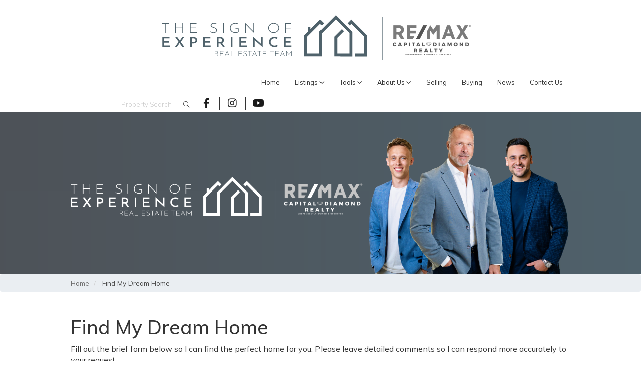

--- FILE ---
content_type: text/html; charset=UTF-8
request_url: https://www.thesignofexperience.com/find-my-dream-home
body_size: 9697
content:
<!DOCTYPE html>    <html lang="en" xmlns:og="http://ogp.me/ns#" xmlns:fb="http://www.facebook.com/2008/fbml">    <head>        <title>Find My Dream Home | Home / Property Owners |  Jason Laframboise, ASA | Broker | REMAX Capital Diamond Realty</title>        <meta charset='utf-8' name='viewport' content='width=device-width, initial-scale=1.0'>        <link type="text/css" rel="stylesheet" href="https://www.thesignofexperience.com/css/generated/site-specific.min.css?ck=1743483921"><script type="text/javascript" src="https://www.thesignofexperience.com/js/generated/site-specific.min.js?ck=1743483921"></script><!-- Google tag (gtag.js) --><script async src="https://www.googletagmanager.com/gtag/js?id=AW-11113788825"></script><script>  window.dataLayer = window.dataLayer || [];
  function gtag(){dataLayer.push(arguments);}
  gtag('js', new Date());

  gtag('config', 'AW-11113788825');</script><meta http-equiv="Content-type" content="text/html; charset=utf-8"><meta name="copyright" content="2026 The Sign of Experience Real Estate Team"><meta name="Content-language" content="en-us"><meta name="keywords" content="free,buy,buyer,buying,find,my dream home,dream, home services,home,condo,real estate,town house,property,land,investiment,buy,sell,new,old,rental,lease,agent,realtor,mls,home finder,locator,Windsor,Essex County,"><meta name="description" content="Have  Jason Laframboise, ASA find your DREAM HOME -- anywhere in Windsor, Essex County and beyond! More Details Here!"><meta property="og:site_name" content="The Sign of Experience Real Estate Team"><meta property="og:type" content="website"><meta property="og:url" content="https://www.thesignofexperience.com/find-my-dream-home"><meta property="og:title" content="Find My Dream Home | Home / Property Owners |  Jason Laframboise, ASA | Broker | REMAX Capital Diamond Realty"><meta name="robots" content="index, follow"><meta name="apple-mobile-web-app-capable" content="yes"><meta property="og:description" content="Have  Jason Laframboise, ASA find your DREAM HOME -- anywhere in Windsor, Essex County and beyond! More Details Here!"><link rel="canonical" href="https://www.thesignofexperience.com/find-my-dream-home" />        <script type="application/javascript"> paceOptions = {
                restartOnRequestAfter: true,
                ajax: {trackMethods: ['GET', 'POST']}
            };
        </script>        <script type="text/javascript">            let app = {url: 'https://www.thesignofexperience.com/'};
        </script>        <link href='https://www.thesignofexperience.com/css/fa6/all.min.css?6.1.1' rel='stylesheet'><link href='https://www.thesignofexperience.com/css/fa6/v4-shims.min.css?6.1.1 ' rel='stylesheet'>        <link rel='apple-touch-icon' sizes='76x76' href="https://www.thesignofexperience.com/img/Favicon/apple-touch-icon.png"><link rel='icon' type='image/png' sizes='32x32' href="https://www.thesignofexperience.com/img/Favicon/favicon-32x32.png"><link rel='icon' type='image/png' sizes='16x16' href="https://www.thesignofexperience.com/img/Favicon/favicon-16x16.png"><link rel='shortcut icon' type='image/ico' sizes='16x16' href="https://www.thesignofexperience.com/img/Favicon/favicon.ico"><link rel='mask-icon' href="https://www.thesignofexperience.com/img/Favicon/safari-pinned-tab.svg" color='#333'><link rel='manifest' href="https://www.thesignofexperience.com/img/Favicon/site.webmanifest"><meta name='apple-mobile-web-app-title' content='#333'><meta name='application-name' content='#333'><meta name='msapplication-TileColor' content='#333'><meta name='theme-color' content='#333'>        <link rel='preconnect' href='https://fonts.googleapis.com'><link rel='preconnect' href='https://fonts.gstatic.com' crossorigin><link href='https://fonts.googleapis.com/css2?family=Mulish:wght@300;400;500;600;700&display=swap' rel='stylesheet'>            </head>    <body><div class='py-sm-1'>    <div class='semi-fluid flex-space-between flex-v-center'>        <div>        </div>        <div>            <a href='https://www.thesignofexperience.com/'>    <img
            class='pt-lg-2 p-1 display-inline-block'
            src='https://www.thesignofexperience.com/img/sliced/header-logo.png?v2'
            alt=''></a>        </div>        <div class="text-gray-3">        </div>    </div></div><header id='header' class="mb-0 interior">    <nav class='semi-fluid'>        <button type="button" class="display-lg-none px-0 btn-primary border-0" data-toggle="collapse" data-target=".navbar-collapse">    <span class="sr-only">Toggle navigation</span>    <i class='fas fa-bars fa-fw fs-50'></i></button>        <div class="hidden-xs flex-grow-1"></div>        <div class="display-none display-lg-block">            <ul class='nav-main flex-center w-100'>                <li>    <a href="https://www.thesignofexperience.com/">Home</a></li><li class="dropdown">    <a class="dropdown-toggle" data-toggle="dropdown" href="#">        Listings
        <i class="far fa-angle-down"></i>    </a>    <ul class="dropdown-menu" role="menu">        <li class="dropdown-submenu">        <li class="dropdown-submenu">            <a href="#" class="dropdown-toggle" data-toggle="dropdown">Neighbourhoods</a>            <ul class="dropdown-menu">                
        <li class="dropdown-submenu">        <a href="#" class="dropdown-toggle" data-toggle="dropdown">Windsor</a>        <ul class="dropdown-menu">                            <li>                    <a href="https://www.thesignofexperience.com/windsor/sandwich-properties">Sandwich</a>                </li>                            <li>                    <a href="https://www.thesignofexperience.com/windsor/downtown-windsor-properties">Downtown Windsor</a>                </li>                            <li>                    <a href="https://www.thesignofexperience.com/windsor/walkerville-properties">Walkerville</a>                </li>                            <li>                    <a href="https://www.thesignofexperience.com/windsor/east-windsor-and-riverside-properties">East Windsor and Riverside</a>                </li>                            <li>                    <a href="https://www.thesignofexperience.com/windsor/forest-glade-properties">Forest Glade</a>                </li>                            <li>                    <a href="https://www.thesignofexperience.com/windsor/south-walkerville-properties">South Walkerville</a>                </li>                            <li>                    <a href="https://www.thesignofexperience.com/windsor/south-windsor-properties">South Windsor</a>                </li>                        <li>                <a href="https://www.thesignofexperience.com/windsor-properties">View All In Windsor</a>            </li>        </ul>    </li>        <li class="dropdown-submenu">        <a href="#" class="dropdown-toggle" data-toggle="dropdown">Lakeshore</a>        <ul class="dropdown-menu">                            <li>                    <a href="https://www.thesignofexperience.com/lakeshore/puce-properties">Puce</a>                </li>                            <li>                    <a href="https://www.thesignofexperience.com/lakeshore/emeryville-properties">Emeryville</a>                </li>                            <li>                    <a href="https://www.thesignofexperience.com/lakeshore/south-woodslee-properties">South Woodslee</a>                </li>                            <li>                    <a href="https://www.thesignofexperience.com/lakeshore/belle-river-properties">Belle River</a>                </li>                            <li>                    <a href="https://www.thesignofexperience.com/lakeshore/north-woodslee-properties">North Woodslee</a>                </li>                            <li>                    <a href="https://www.thesignofexperience.com/lakeshore/st-joachim-properties">St. Joachim</a>                </li>                            <li>                    <a href="https://www.thesignofexperience.com/lakeshore/stoney-point-properties">Stoney Point</a>                </li>                            <li>                    <a href="https://www.thesignofexperience.com/lakeshore/comber-properties">Comber</a>                </li>                        <li>                <a href="https://www.thesignofexperience.com/lakeshore-properties">View All In Lakeshore</a>            </li>        </ul>    </li>        <li class="dropdown-submenu">        <a href="#" class="dropdown-toggle" data-toggle="dropdown">Tecumseh</a>        <ul class="dropdown-menu">                            <li>                    <a href="https://www.thesignofexperience.com/tecumseh/downtown-tecumseh-properties">Downtown Tecumseh</a>                </li>                            <li>                    <a href="https://www.thesignofexperience.com/tecumseh/st-clair-beach-properties">St. Clair Beach</a>                </li>                            <li>                    <a href="https://www.thesignofexperience.com/tecumseh/oldcastle-properties">Oldcastle</a>                </li>                        <li>                <a href="https://www.thesignofexperience.com/tecumseh-properties">View All In Tecumseh</a>            </li>        </ul>    </li>        <li class="dropdown-submenu">        <a href="#" class="dropdown-toggle" data-toggle="dropdown">Essex</a>        <ul class="dropdown-menu">                            <li>                    <a href="https://www.thesignofexperience.com/essex/downtown-essex-properties">Downtown Essex</a>                </li>                            <li>                    <a href="https://www.thesignofexperience.com/essex/colchester-properties">Colchester</a>                </li>                            <li>                    <a href="https://www.thesignofexperience.com/essex/mcgregor-properties">McGregor</a>                </li>                            <li>                    <a href="https://www.thesignofexperience.com/essex/harrow-properties">Harrow</a>                </li>                        <li>                <a href="https://www.thesignofexperience.com/essex-properties">View All In Essex</a>            </li>        </ul>    </li>        <li class="dropdown-submenu">        <a href="#" class="dropdown-toggle" data-toggle="dropdown">Kingsville</a>        <ul class="dropdown-menu">                            <li>                    <a href="https://www.thesignofexperience.com/kingsville/downtown-kingsville-properties">Downtown Kingsville</a>                </li>                            <li>                    <a href="https://www.thesignofexperience.com/kingsville/ruthven-properties">Ruthven</a>                </li>                            <li>                    <a href="https://www.thesignofexperience.com/kingsville/cottam-properties">Cottam</a>                </li>                        <li>                <a href="https://www.thesignofexperience.com/kingsville-properties">View All In Kingsville</a>            </li>        </ul>    </li>        <li class="dropdown-submenu">        <a href="#" class="dropdown-toggle" data-toggle="dropdown">LaSalle</a>        <ul class="dropdown-menu">                            <li>                    <a href="https://www.thesignofexperience.com/lasalle/downtown-lasalle-properties">Downtown LaSalle</a>                </li>                        <li>                <a href="https://www.thesignofexperience.com/lasalle-properties">View All In LaSalle</a>            </li>        </ul>    </li>        <li class="dropdown-submenu">        <a href="#" class="dropdown-toggle" data-toggle="dropdown">Leamington</a>        <ul class="dropdown-menu">                            <li>                    <a href="https://www.thesignofexperience.com/leamington/leamington-properties">Downtown Leamington</a>                </li>                        <li>                <a href="https://www.thesignofexperience.com/leamington-properties">View All In Leamington</a>            </li>        </ul>    </li>        <li class="dropdown-submenu">        <a href="#" class="dropdown-toggle" data-toggle="dropdown">Amherstburg</a>        <ul class="dropdown-menu">                            <li>                    <a href="https://www.thesignofexperience.com/amherstburg/downtown-amherstburg-properties">Downtown Amherstburg</a>                </li>                        <li>                <a href="https://www.thesignofexperience.com/amherstburg-properties">View All In Amherstburg</a>            </li>        </ul>    </li>        <li class="dropdown-submenu">        <a href="#" class="dropdown-toggle" data-toggle="dropdown">Tilbury</a>        <ul class="dropdown-menu">                            <li>                    <a href="https://www.thesignofexperience.com/tilbury/downtown-tilbury-properties">Downtown Tilbury</a>                </li>                        <li>                <a href="https://www.thesignofexperience.com/tilbury-properties">View All In Tilbury</a>            </li>        </ul>    </li>            </ul>        </li>        <li>            <a class="hidden-xs hidden-sm" href="https://www.thesignofexperience.com/custom-search">Search on Map</a>        </li>        <li>            <a href="https://www.thesignofexperience.com/featured-properties">Featured</a>        </li>        <li>            <a href="https://www.thesignofexperience.com/residential-properties">Residential</a>        </li>        <li>            <a href="https://www.thesignofexperience.com/commercial-properties">Commercial</a>        </li>        <li>            <a href="https://www.thesignofexperience.com/multi-family-properties">Multi-Family</a>        </li>        <li>            <a href="https://www.thesignofexperience.com/farm-properties">Farm</a>        </li>        <li>            <a href="https://www.thesignofexperience.com/open-houses">Open Houses</a>        </li>        <li>            <a href="https://www.thesignofexperience.com/condo-properties">Condos</a>        </li>        <li>            <a href="https://www.thesignofexperience.com/waterfront-properties">Waterfront</a>        </li>    </ul></li><li class="dropdown">    <a class="dropdown-toggle" data-toggle="dropdown" href="#">        Tools
        <i class="far fa-angle-down"></i>    </a>    <ul class="dropdown-menu" role="menu">        <li>            <a href="https://www.thesignofexperience.com/mortgage-calculator#content">Mortgage Calculator</a>        </li>        <li>            <a href="https://www.thesignofexperience.com/mortgage-pre-approval#content">Mortgage Pre Approval</a>        </li>        <li>            <a href="https://www.thesignofexperience.com/land-transfer-tax-calculator#content">Land Transfer Tax Calculator</a>        </li>        <li>            <a href="https://www.thesignofexperience.com/new-listing-notification#content">New Listing Notification</a>        </li>        <li>            <a href="https://www.thesignofexperience.com/free-home-evaluation#content">Free Home Evaluation</a>        </li>        <li>            <a href="https://www.thesignofexperience.com/find-my-dream-home#content">Find My Dream Home</a>        </li>    </ul></li><li class="dropdown">    <a class="dropdown-toggle" data-toggle="dropdown" href="#">        About Us
        <i class="far fa-angle-down"></i>    </a>    <ul class="dropdown-menu" role="menu">        <li>            <a href="https://www.thesignofexperience.com/meet-the-team#content">Meet the Team</a>        </li>        <li>            <a href='https://www.thesignofexperience.com/testimonials#content'>Testimonials</a>        </li>    </ul></li><li>    <a href="https://www.thesignofexperience.com/sell#content">Selling</a></li><li>    <a href="https://www.thesignofexperience.com/buy#content">Buying</a></li><li>    <a href="https://www.thesignofexperience.com/news#content">News</a></li><li>    <a href="https://www.thesignofexperience.com/contact">Contact Us</a></li>            </ul>        </div>        <div class="flex-shrink-0 text-right">            <span class="hidden-xs" style="padding-left: 3vw"></span>            <form role="search" method="get" class="display-inline-block" accept-charset="utf-8" action="https://www.thesignofexperience.com/search">    <input type="text" value="" placeholder="Property Search" id="q" name="q"
           style='width: calc(85px + 7vw); height: max(30px, 2vw) !important;border-radius: 5px;background-color: #ffffffdd;'
           class="form-control text-right fs-header placeholder-gray-4 text-gray-9 fs-15 fs-lg-20 fw-300 display-inline-block height-auto border-gray-0 px-0 px-sm-1">    <button style="background-color: transparent;
            height: max(30px, 2vw); width: max(30px, 2vw);"
            class="border-0 p-0"
            type="submit">        <i class="fal fa-search hover-primary margin-auto fs-header"></i>        <span class="sr-only">Search</span>    </button></form>            <div class="display-inline-block text-gray-9 ">    <div class="social-icon-style-1 flex-center flex-wrap border-in-between">        
                                    <a rel='noopener' style="margin: 5px" class="flex-v-center no-hover-line" target="_blank" href="https://www.facebook.com/SignOfExperienceTeam">                    <span class='border-radius-100 flex-center mr-1'>                    <i class="fa-fw fab fa-facebook-f"></i>                    </span>                    <span class='sr-only'>Open in Facebook</span>                </a>                                                                                        <a rel='noopener' style="margin: 5px" class="flex-v-center no-hover-line" target="_blank" href="https://www.instagram.com/signofexperienceteam">                    <span class='border-radius-100 flex-center mr-1'>                    <i class="fa-fw fab fa-instagram"></i>                    </span>                    <span class='sr-only'>Open in Instagram</span>                </a>                                                <a rel='noopener' style="margin: 5px" class="flex-v-center no-hover-line" target="_blank" href="https://www.youtube.com/@signofexperienceteam">                    <span class='border-radius-100 flex-center mr-1'>                    <i class="fa-fw fab fa-youtube"></i>                    </span>                    <span class='sr-only'>Open in Youtube</span>                </a>                                            </div></div>        </div>    </nav>    <div class='display-lg-none text-gray-9 fs-30'>    <div class='collapse navbar-collapse'>        <ul class='nav navbar-nav text-center'>            <li>    <a href="https://www.thesignofexperience.com/">Home</a></li><li class="dropdown">    <a class="dropdown-toggle" data-toggle="dropdown" href="#">        Listings
        <i class="far fa-angle-down"></i>    </a>    <ul class="dropdown-menu" role="menu">        <li class="dropdown-submenu">        <li class="dropdown-submenu">            <a href="#" class="dropdown-toggle" data-toggle="dropdown">Neighbourhoods</a>            <ul class="dropdown-menu">                
        <li class="dropdown-submenu">        <a href="#" class="dropdown-toggle" data-toggle="dropdown">Windsor</a>        <ul class="dropdown-menu">                            <li>                    <a href="https://www.thesignofexperience.com/windsor/sandwich-properties">Sandwich</a>                </li>                            <li>                    <a href="https://www.thesignofexperience.com/windsor/downtown-windsor-properties">Downtown Windsor</a>                </li>                            <li>                    <a href="https://www.thesignofexperience.com/windsor/walkerville-properties">Walkerville</a>                </li>                            <li>                    <a href="https://www.thesignofexperience.com/windsor/east-windsor-and-riverside-properties">East Windsor and Riverside</a>                </li>                            <li>                    <a href="https://www.thesignofexperience.com/windsor/forest-glade-properties">Forest Glade</a>                </li>                            <li>                    <a href="https://www.thesignofexperience.com/windsor/south-walkerville-properties">South Walkerville</a>                </li>                            <li>                    <a href="https://www.thesignofexperience.com/windsor/south-windsor-properties">South Windsor</a>                </li>                        <li>                <a href="https://www.thesignofexperience.com/windsor-properties">View All In Windsor</a>            </li>        </ul>    </li>        <li class="dropdown-submenu">        <a href="#" class="dropdown-toggle" data-toggle="dropdown">Lakeshore</a>        <ul class="dropdown-menu">                            <li>                    <a href="https://www.thesignofexperience.com/lakeshore/puce-properties">Puce</a>                </li>                            <li>                    <a href="https://www.thesignofexperience.com/lakeshore/emeryville-properties">Emeryville</a>                </li>                            <li>                    <a href="https://www.thesignofexperience.com/lakeshore/south-woodslee-properties">South Woodslee</a>                </li>                            <li>                    <a href="https://www.thesignofexperience.com/lakeshore/belle-river-properties">Belle River</a>                </li>                            <li>                    <a href="https://www.thesignofexperience.com/lakeshore/north-woodslee-properties">North Woodslee</a>                </li>                            <li>                    <a href="https://www.thesignofexperience.com/lakeshore/st-joachim-properties">St. Joachim</a>                </li>                            <li>                    <a href="https://www.thesignofexperience.com/lakeshore/stoney-point-properties">Stoney Point</a>                </li>                            <li>                    <a href="https://www.thesignofexperience.com/lakeshore/comber-properties">Comber</a>                </li>                        <li>                <a href="https://www.thesignofexperience.com/lakeshore-properties">View All In Lakeshore</a>            </li>        </ul>    </li>        <li class="dropdown-submenu">        <a href="#" class="dropdown-toggle" data-toggle="dropdown">Tecumseh</a>        <ul class="dropdown-menu">                            <li>                    <a href="https://www.thesignofexperience.com/tecumseh/downtown-tecumseh-properties">Downtown Tecumseh</a>                </li>                            <li>                    <a href="https://www.thesignofexperience.com/tecumseh/st-clair-beach-properties">St. Clair Beach</a>                </li>                            <li>                    <a href="https://www.thesignofexperience.com/tecumseh/oldcastle-properties">Oldcastle</a>                </li>                        <li>                <a href="https://www.thesignofexperience.com/tecumseh-properties">View All In Tecumseh</a>            </li>        </ul>    </li>        <li class="dropdown-submenu">        <a href="#" class="dropdown-toggle" data-toggle="dropdown">Essex</a>        <ul class="dropdown-menu">                            <li>                    <a href="https://www.thesignofexperience.com/essex/downtown-essex-properties">Downtown Essex</a>                </li>                            <li>                    <a href="https://www.thesignofexperience.com/essex/colchester-properties">Colchester</a>                </li>                            <li>                    <a href="https://www.thesignofexperience.com/essex/mcgregor-properties">McGregor</a>                </li>                            <li>                    <a href="https://www.thesignofexperience.com/essex/harrow-properties">Harrow</a>                </li>                        <li>                <a href="https://www.thesignofexperience.com/essex-properties">View All In Essex</a>            </li>        </ul>    </li>        <li class="dropdown-submenu">        <a href="#" class="dropdown-toggle" data-toggle="dropdown">Kingsville</a>        <ul class="dropdown-menu">                            <li>                    <a href="https://www.thesignofexperience.com/kingsville/downtown-kingsville-properties">Downtown Kingsville</a>                </li>                            <li>                    <a href="https://www.thesignofexperience.com/kingsville/ruthven-properties">Ruthven</a>                </li>                            <li>                    <a href="https://www.thesignofexperience.com/kingsville/cottam-properties">Cottam</a>                </li>                        <li>                <a href="https://www.thesignofexperience.com/kingsville-properties">View All In Kingsville</a>            </li>        </ul>    </li>        <li class="dropdown-submenu">        <a href="#" class="dropdown-toggle" data-toggle="dropdown">LaSalle</a>        <ul class="dropdown-menu">                            <li>                    <a href="https://www.thesignofexperience.com/lasalle/downtown-lasalle-properties">Downtown LaSalle</a>                </li>                        <li>                <a href="https://www.thesignofexperience.com/lasalle-properties">View All In LaSalle</a>            </li>        </ul>    </li>        <li class="dropdown-submenu">        <a href="#" class="dropdown-toggle" data-toggle="dropdown">Leamington</a>        <ul class="dropdown-menu">                            <li>                    <a href="https://www.thesignofexperience.com/leamington/leamington-properties">Downtown Leamington</a>                </li>                        <li>                <a href="https://www.thesignofexperience.com/leamington-properties">View All In Leamington</a>            </li>        </ul>    </li>        <li class="dropdown-submenu">        <a href="#" class="dropdown-toggle" data-toggle="dropdown">Amherstburg</a>        <ul class="dropdown-menu">                            <li>                    <a href="https://www.thesignofexperience.com/amherstburg/downtown-amherstburg-properties">Downtown Amherstburg</a>                </li>                        <li>                <a href="https://www.thesignofexperience.com/amherstburg-properties">View All In Amherstburg</a>            </li>        </ul>    </li>        <li class="dropdown-submenu">        <a href="#" class="dropdown-toggle" data-toggle="dropdown">Tilbury</a>        <ul class="dropdown-menu">                            <li>                    <a href="https://www.thesignofexperience.com/tilbury/downtown-tilbury-properties">Downtown Tilbury</a>                </li>                        <li>                <a href="https://www.thesignofexperience.com/tilbury-properties">View All In Tilbury</a>            </li>        </ul>    </li>            </ul>        </li>        <li>            <a class="hidden-xs hidden-sm" href="https://www.thesignofexperience.com/custom-search">Search on Map</a>        </li>        <li>            <a href="https://www.thesignofexperience.com/featured-properties">Featured</a>        </li>        <li>            <a href="https://www.thesignofexperience.com/residential-properties">Residential</a>        </li>        <li>            <a href="https://www.thesignofexperience.com/commercial-properties">Commercial</a>        </li>        <li>            <a href="https://www.thesignofexperience.com/multi-family-properties">Multi-Family</a>        </li>        <li>            <a href="https://www.thesignofexperience.com/farm-properties">Farm</a>        </li>        <li>            <a href="https://www.thesignofexperience.com/open-houses">Open Houses</a>        </li>        <li>            <a href="https://www.thesignofexperience.com/condo-properties">Condos</a>        </li>        <li>            <a href="https://www.thesignofexperience.com/waterfront-properties">Waterfront</a>        </li>    </ul></li><li class="dropdown">    <a class="dropdown-toggle" data-toggle="dropdown" href="#">        Tools
        <i class="far fa-angle-down"></i>    </a>    <ul class="dropdown-menu" role="menu">        <li>            <a href="https://www.thesignofexperience.com/mortgage-calculator#content">Mortgage Calculator</a>        </li>        <li>            <a href="https://www.thesignofexperience.com/mortgage-pre-approval#content">Mortgage Pre Approval</a>        </li>        <li>            <a href="https://www.thesignofexperience.com/land-transfer-tax-calculator#content">Land Transfer Tax Calculator</a>        </li>        <li>            <a href="https://www.thesignofexperience.com/new-listing-notification#content">New Listing Notification</a>        </li>        <li>            <a href="https://www.thesignofexperience.com/free-home-evaluation#content">Free Home Evaluation</a>        </li>        <li>            <a href="https://www.thesignofexperience.com/find-my-dream-home#content">Find My Dream Home</a>        </li>    </ul></li><li class="dropdown">    <a class="dropdown-toggle" data-toggle="dropdown" href="#">        About Us
        <i class="far fa-angle-down"></i>    </a>    <ul class="dropdown-menu" role="menu">        <li>            <a href="https://www.thesignofexperience.com/meet-the-team#content">Meet the Team</a>        </li>        <li>            <a href='https://www.thesignofexperience.com/testimonials#content'>Testimonials</a>        </li>    </ul></li><li>    <a href="https://www.thesignofexperience.com/sell#content">Selling</a></li><li>    <a href="https://www.thesignofexperience.com/buy#content">Buying</a></li><li>    <a href="https://www.thesignofexperience.com/news#content">News</a></li><li>    <a href="https://www.thesignofexperience.com/contact">Contact Us</a></li>        </ul>    </div></div></header>    <div class="bg-linear-gradient-to-right flex-v-center flex-space-between semi-fluid pt-2" style="gap: 25px">        <div>            <img class="" src="https://www.thesignofexperience.com/img/sliced/banner-logo.png?v2" alt="The Sign Of Experience Logo | REMAX">        </div>        <div>            <img class="" src="https://www.thesignofexperience.com/img/sliced/internal-banner-photo.png" alt="Team photo">        </div>    </div>                <nav aria-label="breadcrumb" class="mb-3" id="content">    <ol class="breadcrumb semi-fluid mb-5 fs-15 text-gray-6 bg-primary-light">                    <li class="breadcrumb-item">                                <a class="" href="https://www.thesignofexperience.com/">                    Home
                </a>                            </li>                    <li class="breadcrumb-item active text-gray-7" aria-current="page">                                    Find My Dream Home
                            </li>            </ol></nav><div class="semi-fluid common-style-1"><div id="lead-form">    <div class="contact find_my_dream_home_form">        <div class="heading">            <h2>Find My Dream Home</h2>            <div>                Fill out the brief form below so I can find the perfect home for you. Please leave detailed comments so I can respond more accurately to your request.
            </div>        </div>        <div class="s_form_c">            
            <h3>Contact Information</h3>            <div class="help-block form_msg" id="defrslcdhcrm_msg"></div>            <div id="inputs" ><form action="https://www.thesignofexperience.com/find-my-dream-home" method="post" accept-charset="utf-8" name="defrslcdhcr" id="defrslcdhcr" onsubmit="var form_data = (new FormData($('#defrslcdhcr').get(0)));form_data.set('form_id', 'defrslcdhcr');jQuery.ajax({ url: 'https://www.thesignofexperience.com/my_cdh/cr', data: form_data, contentType: false, processData: false, cache: false, type: 'POST', beforeSend: function () { $('#defrslcdhcrl').show();$('.ui-button:button,.ui-button:submit,a.ui-button[href]', '#defrslcdhcr').each(function() {$(this).button('disable');});$('button,:input[type=&quot;submit&quot;],:input[type=&quot;button&quot;]', '#defrslcdhcr').each(function() {$(this).data('state-disabled', $(this).is(':disabled'));$(this).prop('disabled', true);}); }, complete: function () { $('#defrslcdhcrl').hide();$('#defrslcdhcr').find('.ui-button:button,.ui-button:submit,a.ui-button[href]').each(function() {$(this).button('enable').blur().mouseleave();});$('button,:input[type=&quot;submit&quot;],:input[type=&quot;button&quot;]', '#defrslcdhcr').each(function() {if(!$(this).data('state-disabled')) {$(this).prop('disabled', false);}}); }, error: function () { $('#defrslcdhcrm').html('A browser error occurred.  Please clear the cache and try again.'); }}); return false;" role="form"><input type="hidden" name="fid" value="defrslcdhcr" />            <div class="form-group" id="name_form_group">                <label for="name">Full Name<span class="req"> *</span></label><input type="text" name="name" value="" id="name" maxlength="100" title="Enter your first and last name." class="form-control"  /><div class="help-block form_msg" id="name_msg"></div>            </div>            <div class="form-group" id="email_form_group">                <label for="email">Email<span class="req"> *</span></label><input type="text" name="email" value="" id="email" maxlength="100" title="Enter your email address." class="form-control"  /><div class="help-block form_msg" id="email_msg"></div>            </div>            <div class="form-group" id="phone_form_group">                <label for="phone">Phone<span class="req"> &#160;</span></label><input type="text" name="phone" value="" id="phone" maxlength="15" title="(optional) Enter your phone number." class="form-control"  /><div class="help-block form_msg" id="phone_msg"></div>            </div>            <div class="form-group" id="country_form_group">                <label for="country">Country<span class="req"> &#160;</span></label><select name="country"title="Select your country of residence from the list." id="country" class="form-control" ><option value="CA" selected="selected">Canada</option><option value="US">United States</option></select>            </div>            <div class="form-group" id="state_form_group">                <label for="state"><span id="state_label">Province</span><span class="req"> &#160;</span></label><select name="state"title="Select your province of residence." id="state" class="form-control" ><option value="AB">Alberta</option><option value="BC">British Columbia</option><option value="MB">Manitoba</option><option value="NF">Newfoundland</option><option value="NB">New Brunswick</option><option value="NT">Northwest Territories</option><option value="NS">Nova Scotia</option><option value="ON" selected="selected">Ontario</option><option value="PE">Prince Edward Island</option><option value="QC">Quebec</option><option value="SK">Saskatchewan</option><option value="YT">Yukon Territory</option></select>            </div>            <div class="form-group" id="city_form_group">                <label for="city">City<span class="req"> &#160;</span></label><input type="text" name="city" value="" id="city" maxlength="155" title="Enter your city of residence." class="form-control"  /><div class="help-block form_msg" id="city_msg"></div>            </div>            <div class="form-group" id="address_1_form_group">                <label for="address_1">Address<span class="req"> &#160;</span></label><input type="text" name="address_1" value="" id="address_1" maxlength="155" title="Enter your street address." class="form-control"  /><div class="help-block form_msg" id="address_1_msg"></div>            </div>            <div class="form-group" id="address_2_form_group">                <label for="address"></label><input type="text" name="address" value="" id="address" maxlength="155" title="(optional) Enter your street address. (Line 2)" class="form-control"  /><div class="help-block form_msg" id="address_msg"></div>            </div>            <div class="form-group" id="zip_form_group">                <label for="zip"><span id="zip_label">Postal Code</span><span class="req"> &#160;</span></label><input type="text" name="zip" value="" id="zip" maxlength="7" title="Enter your postal code. (ex. A1B 2C3)" style="text-transform: uppercase;" class="form-control"  /><div class="help-block form_msg" id="zip_msg"></div>            </div>            <hr/>            <h3>What Are You Looking For?</h3>            <div class="form-group" id="type_form_group">                <label for="type">Type of Home<span class="req"> *</span></label><select name="type"title="Select the type of home / property you are looking for." id="type" class="form-control" ><option value="0">Residential</option><option value="1">Commercial</option><option value="2">Industrial</option><option value="3">Single-Family</option><option value="4">Multi-Family</option><option value="5">Condo</option><option value="6">Townhome</option><option value="7">Patio-Home</option><option value="8">Investment</option><option value="9">Land</option></select>            </div>            <div class="form-group" id="bedrooms_form_group">                <label for="bedrooms"># of Bedrooms<span class="req"> *</span></label><select name="bedrooms"title="Select the minimum number of bedrooms." id="bedrooms" class="form-control" ><option value="0">1</option><option value="1">2</option><option value="2">3</option><option value="3">4</option><option value="4">5+</option></select>            </div>            <div class="form-group" id="bathrooms_form_group">                <label for="bathrooms"># of Bathrooms<span class="req"> *</span></label><select name="bathrooms"title="Select the minimum number of bathrooms." id="bathrooms" class="form-control" ><option value="0">1</option><option value="1">1.5</option><option value="2">2</option><option value="3">2.5</option><option value="4">3</option><option value="5">3.5</option><option value="6">4</option><option value="7">4.5</option><option value="8">5+</option></select>            </div>            <div class="form-group" id="square_footage_form_group">                <label for="square_footage">Square Footage<span class="req"> *</span></label><select name="square_footage"title="Select the minimum square footage." id="square_footage" class="form-control" ><option value="0">Any</option><option value="1">600</option><option value="2">800</option><option value="3">1000</option><option value="4">1200</option><option value="5">1400</option><option value="6">1600</option><option value="7">1800</option><option value="8">2000</option><option value="9">2250</option><option value="10">2500</option><option value="11">2750</option><option value="12">3000</option><option value="13">3500</option><option value="14">4000</option></select>            </div>            <div class="form-group" id="dollar_value_1_form_group">                <label for="dollar_value_1">Price Range<span class="req"> *</span></label><select name="dollar_value_1"title="Select the minimum price." id="dollar_value_1" class="form-control" ><option value="0">Lowest Price</option><option value="1">$10,000</option><option value="2">$20,000</option><option value="3">$30,000</option><option value="4">$40,000</option><option value="5">$50,000</option><option value="6">$60,000</option><option value="7">$70,000</option><option value="8">$100,000</option><option value="9">$125,000</option><option value="10">$150,000</option><option value="11">$175,000</option><option value="12">$200,000</option><option value="13">$225,000</option><option value="14">$250,000</option><option value="15">$275,000</option><option value="16">$300,000</option><option value="17">$325,000</option><option value="18">$400,000</option><option value="19">$500,000</option><option value="20">$600,000</option><option value="21">$700,000</option><option value="22">$800,000</option><option value="23">$900,000</option><option value="24">$1,000,000</option><option value="25">$1,500,000</option><option value="26">$2,000,000</option></select>            </div>            <div class="form-group" id="dollar_value_2_form_group">                <label for="dollar_value_2"></label><select name="dollar_value_2"title="Select the maximum price." id="dollar_value_2" class="form-control" ><option value="0">Highest Price</option><option value="1">$10,000</option><option value="2">$20,000</option><option value="3">$30,000</option><option value="4">$40,000</option><option value="5">$50,000</option><option value="6">$60,000</option><option value="7">$70,000</option><option value="8">$100,000</option><option value="9">$125,000</option><option value="10">$150,000</option><option value="11">$175,000</option><option value="12">$200,000</option><option value="13">$225,000</option><option value="14">$250,000</option><option value="15">$275,000</option><option value="16">$300,000</option><option value="17">$325,000</option><option value="18">$400,000</option><option value="19">$500,000</option><option value="20">$600,000</option><option value="21">$700,000</option><option value="22">$800,000</option><option value="23">$900,000</option><option value="24">$1,000,000</option><option value="25">$1,500,000</option><option value="26">$2,000,000</option></select>            </div>            <div class="form-group" id="desirable_communities_form_group">                <label for="desirable_communities">Desirable Communities<span class="req"> *</span></label><input type="text" name="desirable_communities" value="" id="desirable_communities" maxlength="500" title="List the communities that you are interested in." class="form-control"  /><div class="help-block form_msg" id="desirable_communities_msg"></div>            </div>            <div class="form-group" id="timeline_form_group">                <label for="timeline">How Soon Are You Planning To Buy?<span class="req"> *</span></label><select name="timeline"title="Select the option that applies to you." id="timeline" class="form-control" ><option value="0">Immediately</option><option value="1">Within 3 Months</option><option value="2">Within 6 Months</option><option value="3">Within 12 Months</option><option value="4">More than 12 Months</option></select>            </div>            <hr/>            <h3>Additional Information</h3>            <div class="form-group" id="comments_form_group">                <label for="comments">Additional Comments<span class="req"> &#160;</span></label><textarea name="comments" cols="3" rows="5" id="comments" maxlength="10000" title="(optional) Enter a message, or any comments / questions / requests you have." class="form-control" onkeyup="if(typeof window.checkValue === 'function') { 
                checkValue(this, 10000, 'comments_remaining');
            }if(typeof window.updateValue === 'function') { 
                    updateValue(this, 10000, 'comments_remaining');
                }" ></textarea><span id="comments_remaining" class="remaining" title="(number of characters entered) of (maximum number of characters allowed).">0 of 10000</span><div class="help-block form_msg" id="comments_msg"></div>            </div>            <div class='form-group'>                <label class='control-label'>Are you currently under contract with a Real Estate Professional?</label>                <div class='row text-center'>                    <div class='col-sm-2'>                        <input type="radio" name="under_contract" value="1" id="under_contract" title="&lt;strong&gt;Yes&lt;/strong&gt;, I am currently under contract with a Real Estate Professional." class="form-control"  /><div class="help-block form_msg" id="under_contract_msg"></div>                        YES
                    </div>                    <div class='col-sm-2'>                        <input type="radio" name="under_contract" value="0" checked="checked" id="under_contract" title="&lt;strong&gt;No&lt;/strong&gt;, I am not under contract with a Real Estate Professional." class="form-control"  /><div class="help-block form_msg" id="under_contract_msg"></div>                        NO
                    </div>                </div>            </div>                            <div class="security">                                    </div>                <div class="security-input form-group" id="captcha_form_group">                    <div class="form-group" id="captcha_form_group"><div class="captcha" data-sitekey="6Ldhd4QkAAAAAIpzRj9ZDyU7chAp5gMqMKQlldNt" data-theme="light" data-type="image" id="captcha" ></div><div class="help-block form_msg" id="g-recaptcha-response-captcha_msg"></div></div>                </div>                        <label class="form_label_loading"><img src="https://www.thesignofexperience.com/img/loading_big.gif" id="defrslcdhcrl" style="display:none;" alt="loading..."/></label><span class="button"><input type="submit" name="" value="Submit Request" style="" class="btn btn-primary"  /></span><span class="contact_submit"><label></label><img src="https://www.thesignofexperience.com/img/loading_big.gif" id="defrslcdhcrl" style="display:none;" alt="loading..."/></span><br />            </form></div>        </div>    </div></div><div class="facebook-thank-you"><!--<div>--><!--			Thank you for <strong>connecting</strong> with --><!--!--><!--</div>--><!--<p>--><!--			--><!--<br />--><!--<strong>--><!--</strong>--><!--</p>--><br /><fb:like font="arial" href="https://www.thesignofexperience.com/" layout="button_count" show_faces="false" send="true" width="450"></fb:like></div></div><div class="text-center py-5" style="background: #B8BABC">    <p class="text-2 mb-2" style="opacity: 0.7">        INDUSTRY RECOGNITION
    </p>    <div class="">        <div class="semi-fluid overflow-hidden">    <div id="slick-6975ac94a9bd6" class="slick-style-1 text-center px-1 px-lg-10">                    <div style="padding: 0 5px">                <img class="margin-auto" src="https://www.thesignofexperience.com/upl/i/www_thesignofexperience_com/01/19/e4fd2c526c2d1a926e2fa87595e08d4b.png" alt="diamond award">            </div>                    <div style="padding: 0 5px">                <img class="margin-auto" src="https://www.thesignofexperience.com/upl/i/www_thesignofexperience_com/01/19/a1282b59392b3df9c0a70290c616628b.png" alt="hall of fame award">            </div>                    <div style="padding: 0 5px">                <img class="margin-auto" src="https://www.thesignofexperience.com/upl/i/www_thesignofexperience_com/01/19/0fb0032195c1a670a8d349fea0433c41.png" alt="remax lifetime award">            </div>                    <div style="padding: 0 5px">                <img class="margin-auto" src="https://www.thesignofexperience.com/upl/i/www_thesignofexperience_com/01/19/ab51921c4aac468443b782f85d587cc6.png" alt="torchbear award">            </div>            </div></div><script>    $(document).ready(function () {
        $('#slick-6975ac94a9bd6').slick({
            arrows: true,
            pauseOnHover: false,
            dots: true,
            infinite: true,
            speed: 3000,
            autoplaySpeed: 1000,
            autoplay: true,
            slidesToShow: 4,
            slidesToScroll: 1,
            responsive: [{
                breakpoint: 1199,
                settings: {
                    slidesToShow: 3,
                }
            },
                {
                    breakpoint: 767,
                    settings: {
                        slidesToShow: 2,
                    }
                },
                {
                    breakpoint: 420,
                    settings: {
                        slidesToShow: 2,
                    }
                }
            ],
        })
    });</script>    </div></div><footer class="display-lg-flex" style='background: #4C5258'>    <div class="col-lg-5 px-0">        <img class="w-100" src="https://www.thesignofexperience.com/img/sliced/footer-img.jpg" alt="team photo">    </div>    <div class="col-lg-7 p-1 px-sm-3 overflow-hidden">        <div>            <img class="mb-lg-3" src="https://www.thesignofexperience.com/img/sliced/footer-logo.png" alt="the sign of experience logo">            <h2 class="display-inline-block m-1 m-lg-3 text-gray-0">                Send Us a Message
            </h2>            <div class="display-inline-block">                <span class="text-gray-5 fs-20">                Follow Us!
                </span>                <div class="display-inline-block text-gray-0">    <div class="social-icon-style-1 flex-center flex-wrap border-in-between">        
                                    <a rel='noopener' style="margin: 5px" class="flex-v-center no-hover-line" target="_blank" href="https://www.facebook.com/SignOfExperienceTeam">                    <span class='border-radius-100 flex-center mr-1'>                    <i class="fa-fw fab fa-facebook-f"></i>                    </span>                    <span class='sr-only'>Open in Facebook</span>                </a>                                                                                        <a rel='noopener' style="margin: 5px" class="flex-v-center no-hover-line" target="_blank" href="https://www.instagram.com/signofexperienceteam">                    <span class='border-radius-100 flex-center mr-1'>                    <i class="fa-fw fab fa-instagram"></i>                    </span>                    <span class='sr-only'>Open in Instagram</span>                </a>                                                <a rel='noopener' style="margin: 5px" class="flex-v-center no-hover-line" target="_blank" href="https://www.youtube.com/@signofexperienceteam">                    <span class='border-radius-100 flex-center mr-1'>                    <i class="fa-fw fab fa-youtube"></i>                    </span>                    <span class='sr-only'>Open in Youtube</span>                </a>                                            </div></div>            </div>        </div>        <div class='form-style-3'>    
    <div id="contact"><div id="inputs" ><form action="https://www.thesignofexperience.com/find-my-dream-home" method="post" accept-charset="utf-8" name="cmsc_my_form_buildercrcontact" id="cmsc_my_form_buildercrcontact" onsubmit="var form_data = (new FormData($('#cmsc_my_form_buildercrcontact').get(0)));form_data.set('form_id', 'cmsc_my_form_buildercrcontact');jQuery.ajax({ url: 'https://www.thesignofexperience.com/cms/c_my_form_builder/cr', data: form_data, contentType: false, processData: false, cache: false, type: 'POST', beforeSend: function () { $('#cmsc_my_form_buildercrcontactl').show();$('.ui-button:button,.ui-button:submit,a.ui-button[href]', '#cmsc_my_form_buildercrcontact').each(function() {$(this).button('disable');});$('button,:input[type=&quot;submit&quot;],:input[type=&quot;button&quot;]', '#cmsc_my_form_buildercrcontact').each(function() {$(this).data('state-disabled', $(this).is(':disabled'));$(this).prop('disabled', true);}); }, complete: function () { $('#cmsc_my_form_buildercrcontactl').hide();$('#cmsc_my_form_buildercrcontact').find('.ui-button:button,.ui-button:submit,a.ui-button[href]').each(function() {$(this).button('enable').blur().mouseleave();});$('button,:input[type=&quot;submit&quot;],:input[type=&quot;button&quot;]', '#cmsc_my_form_buildercrcontact').each(function() {if(!$(this).data('state-disabled')) {$(this).prop('disabled', false);}}); }, error: function () { $('#cmsc_my_form_buildercrcontactm').html('A browser error occurred.  Please clear the cache and try again.'); }}); return false;" role="form"><input type="hidden" name="fid" value="cmsc_my_form_buildercrcontact" />    <div class="row">        <div class="col-sm-4">            <div class="form-group" id="name__23521b19ea7fdba2a531caf2404ca20b_form_group"><label for="name__23521b19ea7fdba2a531caf2404ca20b" class="control-label">Name<span class="req"> *</span></label><input type="input" name="name__23521b19ea7fdba2a531caf2404ca20b" value="" id="name__23521b19ea7fdba2a531caf2404ca20b" title="Name" placeholder="Name" class="form-control"  /><div class="help-block form_msg" id="name__23521b19ea7fdba2a531caf2404ca20b_msg"></div></div>        </div>        <div class="col-sm-4">            <div class="form-group" id="email__23521b19ea7fdba2a531caf2404ca20b_form_group"><label for="email__23521b19ea7fdba2a531caf2404ca20b" class="control-label">Email<span class="req"> *</span></label><input type="input" name="email__23521b19ea7fdba2a531caf2404ca20b" value="" id="email__23521b19ea7fdba2a531caf2404ca20b" title="Email" placeholder="Email" class="form-control"  /><div class="help-block form_msg" id="email__23521b19ea7fdba2a531caf2404ca20b_msg"></div></div>        </div>        <div class="col-sm-4">            <div class="form-group" id="phone__23521b19ea7fdba2a531caf2404ca20b_form_group"><label for="phone__23521b19ea7fdba2a531caf2404ca20b" class="control-label">Phone<span class="req"> *</span></label><input type="input" name="phone__23521b19ea7fdba2a531caf2404ca20b" value="" id="phone__23521b19ea7fdba2a531caf2404ca20b" title="Phone" placeholder="Phone" class="form-control"  /><div class="help-block form_msg" id="phone__23521b19ea7fdba2a531caf2404ca20b_msg"></div></div>        </div>    </div>        <div class="form-group" id="message__23521b19ea7fdba2a531caf2404ca20b_form_group"><label for="message__23521b19ea7fdba2a531caf2404ca20b" class="control-label">Message<span class="req"> *</span></label><textarea name="message__23521b19ea7fdba2a531caf2404ca20b" cols="40" rows="5" id="message__23521b19ea7fdba2a531caf2404ca20b" title="Message" placeholder="Message" class="form-control" ></textarea><div class="help-block form_msg" id="message__23521b19ea7fdba2a531caf2404ca20b_msg"></div></div>        <style>        div.security .form-group.has-error{
            margin-bottom: 0;
            padding-top: 0;
            border: 1px solid var(--danger);
        }
        div.security{
            display: inline-block;
            float:left;
            margin-right: 0.5vw;
        }
        div.security label{
            display: none;
        }
        input[type="submit"] {
            height: 75px;
            width: 300px;
            max-width: 100%;
        }
        div.form-footer{
            margin-top: 30px;
        }
    </style>    <div class="form-footer">            <div class="security"> <div class="form-group" id="captchacontact__23521b19ea7fdba2a531caf2404ca20b_form_group"><div class="captchacontact__23521b19ea7fdba2a531caf2404ca20b" data-sitekey="6Ldhd4QkAAAAAIpzRj9ZDyU7chAp5gMqMKQlldNt" data-theme="light" data-type="image" id="captchacontact__23521b19ea7fdba2a531caf2404ca20b" ></div><div class="help-block form_msg" id="g-recaptcha-response-captchacontact__23521b19ea7fdba2a531caf2404ca20b_msg"></div></div> </div>            <span class="button">        <input type="submit" value="Submit" style="" class="btn btn-primary fs-30 text-uppercase line-height-1">    </span>    </div><input type="hidden" name="encvar" value="mdWwrItjYbmd212vl7CDm3nKfJly06CPpbvLl9qDiZjDoJy4u517oMqptZ2KnYuUn6ypj6GsZsmKu5Z2iMqEta%2FVudHWhXqSkVzTyrF9iIDHpdOhfJ561YaSgWanj3PIiauWmaGxidjGz9mh" /><input type="hidden" name="__ufid" value="yau2o6dbdbaA0KKDq5ahypjPX4uonK6m2MaZmKtsl2balruS2YSZbNaxv2GdiYTYpM9%2Fl6aoo89g34mshK9pm5HW0JjAo6eSkqbIpLKOnJWdud%2Bpin6Kun26oqCFu6C4eax%2FdIyqgMrLzKeqrqWUX6WArtbOjmyCypOWpXxxZLZqyId2i7Oe06mZlp%2BpvI23kqO109p2bm0%3D" /></form></div><script type="text/javascript">if(typeof recaptchaCallbacks == "undefined") {
		var recaptchaWidgets = {};
		var recaptchaCallbacks = [];
		var onloadRecaptchaCallback = function() {
			for(var i=0, len = recaptchaCallbacks.length; i<len; i++) {
				recaptchaCallbacks[i]();
			}
		};
		var e = document.createElement("script");
		e.async = true;
		e.src = "https://www.google.com/recaptcha/api.js?render=explicit&hl=en&onload=onloadRecaptchaCallback";
		document.body.appendChild(e);
	}
	recaptchaCallbacks.push(function() {
		recaptchaWidgets["captchacontact__23521b19ea7fdba2a531caf2404ca20b"] = grecaptcha.render(document.getElementsByClassName("captchacontact__23521b19ea7fdba2a531caf2404ca20b")[0], {"sitekey":"6Ldhd4QkAAAAAIpzRj9ZDyU7chAp5gMqMKQlldNt"})
	});</script></div></div><!-- <script>    $(document).ready(function () {
        $('select[multiple]').multiselect();
        $('.datepicker').attr('autocomplete', 'off').pickadate({
            formatSubmit: 'mmm dd, yyyy',
            format: 'mmm dd, yyyy'
        });
        $('.timepicker').attr('autocomplete', 'off').pickatime({
            interval: 15
        });
    });</script> -->        <hr class='border-gray-8 my-3'>        <div class="text-gray-3 line-height-1 text-justify">            <small class="fs-10 fw-500">                Copyright &copy; 2026&nbsp;The Sign of Experience Real Estate Team |
Powered by <a rel='noopener' href="http://www.getrealestatesolution.com" target="_blank">Real Estate Solution</a> |
Web design by <a rel='noopener' href="https://www.nynweb.com" target="_blank">NYN Web+Marketing</a><br><br>    <span id="crea">MLS&reg;, REALTOR&reg;, and the associated logos are trademarks of The Canadian Real Estate Association. The trademarks MLS&reg;, REALTOR&reg; and related marks, and all copyright in the real estate listings, are owned or controlled by The Canadian Real Estate Association. Reproduced under license.</span>            </small>        </div>    </div></footer><script>    $(document).ready(function () {
        $('a[href="#contact"]').on('click', function (e) {
            e.preventDefault()
            $('html, body').animate(
                {
                    scrollTop: $($(this).attr('href')).offset().top,
                },
                333,
                'linear',
                function () {
                    $('#contact input:visible').first().focus();
                }
            )
        });
        $('a[data-scroll]').on('click', function (e) {
            e.preventDefault()
            $('html, body').animate({scrollTop: $($(this).attr('href')).offset().top})
        });
    });</script><script>    $(document).ready(function () {
        let maxArray = [];
        let target = $('[data-nynEqualHeight]');
        target.each(function () {
            let key = $(this).data('nynequalheight');
            let height = $(this).height();
            if (!maxArray[key]) {
                maxArray[key] = 0;
            }
            if (maxArray[key] < height) {
                maxArray[key] = height;
            }
        });
        target.each(function () {
            let key = $(this).data('nynequalheight');
            let setHeight = maxArray[key];
            $(this).height(setHeight);
        });
    });</script><script>    $(document).ready(function () {
        $('a[href^="tel:"], a[href^="mailto:"]')
            .on('click', function (e) {
                e.preventDefault();
                                if (window.gtag) {
                    gtag('event', 'conversion', {'send_to': 'AW-11113788825/IQZPCOjj8qgYEJnru7Mp'});
                }
                                window.location.href = $(this).attr('href');
            });
    });</script><span id="loading_ajax"><img src="https://www.thesignofexperience.com/img/loading_big.gif" alt="Loading..."/></span>    <script type="text/javascript">        var __lc = {};
        __lc.license = 15031899;

        (function () {
            var lc = document.createElement('script');
            lc.type = 'text/javascript';
            lc.async = true;
            lc.src = ('https:' == document.location.protocol ? 'https://' : 'http://') + 'cdn.livechatinc.com/tracking.js';
            var s = document.getElementsByTagName('script')[0];
            s.parentNode.insertBefore(lc, s);
        })();
    </script></body></html>

--- FILE ---
content_type: text/html; charset=utf-8
request_url: https://www.google.com/recaptcha/api2/anchor?ar=1&k=6Ldhd4QkAAAAAIpzRj9ZDyU7chAp5gMqMKQlldNt&co=aHR0cHM6Ly93d3cudGhlc2lnbm9mZXhwZXJpZW5jZS5jb206NDQz&hl=en&type=image&v=PoyoqOPhxBO7pBk68S4YbpHZ&theme=light&size=normal&anchor-ms=20000&execute-ms=30000&cb=x8a2blo3uze
body_size: 49462
content:
<!DOCTYPE HTML><html dir="ltr" lang="en"><head><meta http-equiv="Content-Type" content="text/html; charset=UTF-8">
<meta http-equiv="X-UA-Compatible" content="IE=edge">
<title>reCAPTCHA</title>
<style type="text/css">
/* cyrillic-ext */
@font-face {
  font-family: 'Roboto';
  font-style: normal;
  font-weight: 400;
  font-stretch: 100%;
  src: url(//fonts.gstatic.com/s/roboto/v48/KFO7CnqEu92Fr1ME7kSn66aGLdTylUAMa3GUBHMdazTgWw.woff2) format('woff2');
  unicode-range: U+0460-052F, U+1C80-1C8A, U+20B4, U+2DE0-2DFF, U+A640-A69F, U+FE2E-FE2F;
}
/* cyrillic */
@font-face {
  font-family: 'Roboto';
  font-style: normal;
  font-weight: 400;
  font-stretch: 100%;
  src: url(//fonts.gstatic.com/s/roboto/v48/KFO7CnqEu92Fr1ME7kSn66aGLdTylUAMa3iUBHMdazTgWw.woff2) format('woff2');
  unicode-range: U+0301, U+0400-045F, U+0490-0491, U+04B0-04B1, U+2116;
}
/* greek-ext */
@font-face {
  font-family: 'Roboto';
  font-style: normal;
  font-weight: 400;
  font-stretch: 100%;
  src: url(//fonts.gstatic.com/s/roboto/v48/KFO7CnqEu92Fr1ME7kSn66aGLdTylUAMa3CUBHMdazTgWw.woff2) format('woff2');
  unicode-range: U+1F00-1FFF;
}
/* greek */
@font-face {
  font-family: 'Roboto';
  font-style: normal;
  font-weight: 400;
  font-stretch: 100%;
  src: url(//fonts.gstatic.com/s/roboto/v48/KFO7CnqEu92Fr1ME7kSn66aGLdTylUAMa3-UBHMdazTgWw.woff2) format('woff2');
  unicode-range: U+0370-0377, U+037A-037F, U+0384-038A, U+038C, U+038E-03A1, U+03A3-03FF;
}
/* math */
@font-face {
  font-family: 'Roboto';
  font-style: normal;
  font-weight: 400;
  font-stretch: 100%;
  src: url(//fonts.gstatic.com/s/roboto/v48/KFO7CnqEu92Fr1ME7kSn66aGLdTylUAMawCUBHMdazTgWw.woff2) format('woff2');
  unicode-range: U+0302-0303, U+0305, U+0307-0308, U+0310, U+0312, U+0315, U+031A, U+0326-0327, U+032C, U+032F-0330, U+0332-0333, U+0338, U+033A, U+0346, U+034D, U+0391-03A1, U+03A3-03A9, U+03B1-03C9, U+03D1, U+03D5-03D6, U+03F0-03F1, U+03F4-03F5, U+2016-2017, U+2034-2038, U+203C, U+2040, U+2043, U+2047, U+2050, U+2057, U+205F, U+2070-2071, U+2074-208E, U+2090-209C, U+20D0-20DC, U+20E1, U+20E5-20EF, U+2100-2112, U+2114-2115, U+2117-2121, U+2123-214F, U+2190, U+2192, U+2194-21AE, U+21B0-21E5, U+21F1-21F2, U+21F4-2211, U+2213-2214, U+2216-22FF, U+2308-230B, U+2310, U+2319, U+231C-2321, U+2336-237A, U+237C, U+2395, U+239B-23B7, U+23D0, U+23DC-23E1, U+2474-2475, U+25AF, U+25B3, U+25B7, U+25BD, U+25C1, U+25CA, U+25CC, U+25FB, U+266D-266F, U+27C0-27FF, U+2900-2AFF, U+2B0E-2B11, U+2B30-2B4C, U+2BFE, U+3030, U+FF5B, U+FF5D, U+1D400-1D7FF, U+1EE00-1EEFF;
}
/* symbols */
@font-face {
  font-family: 'Roboto';
  font-style: normal;
  font-weight: 400;
  font-stretch: 100%;
  src: url(//fonts.gstatic.com/s/roboto/v48/KFO7CnqEu92Fr1ME7kSn66aGLdTylUAMaxKUBHMdazTgWw.woff2) format('woff2');
  unicode-range: U+0001-000C, U+000E-001F, U+007F-009F, U+20DD-20E0, U+20E2-20E4, U+2150-218F, U+2190, U+2192, U+2194-2199, U+21AF, U+21E6-21F0, U+21F3, U+2218-2219, U+2299, U+22C4-22C6, U+2300-243F, U+2440-244A, U+2460-24FF, U+25A0-27BF, U+2800-28FF, U+2921-2922, U+2981, U+29BF, U+29EB, U+2B00-2BFF, U+4DC0-4DFF, U+FFF9-FFFB, U+10140-1018E, U+10190-1019C, U+101A0, U+101D0-101FD, U+102E0-102FB, U+10E60-10E7E, U+1D2C0-1D2D3, U+1D2E0-1D37F, U+1F000-1F0FF, U+1F100-1F1AD, U+1F1E6-1F1FF, U+1F30D-1F30F, U+1F315, U+1F31C, U+1F31E, U+1F320-1F32C, U+1F336, U+1F378, U+1F37D, U+1F382, U+1F393-1F39F, U+1F3A7-1F3A8, U+1F3AC-1F3AF, U+1F3C2, U+1F3C4-1F3C6, U+1F3CA-1F3CE, U+1F3D4-1F3E0, U+1F3ED, U+1F3F1-1F3F3, U+1F3F5-1F3F7, U+1F408, U+1F415, U+1F41F, U+1F426, U+1F43F, U+1F441-1F442, U+1F444, U+1F446-1F449, U+1F44C-1F44E, U+1F453, U+1F46A, U+1F47D, U+1F4A3, U+1F4B0, U+1F4B3, U+1F4B9, U+1F4BB, U+1F4BF, U+1F4C8-1F4CB, U+1F4D6, U+1F4DA, U+1F4DF, U+1F4E3-1F4E6, U+1F4EA-1F4ED, U+1F4F7, U+1F4F9-1F4FB, U+1F4FD-1F4FE, U+1F503, U+1F507-1F50B, U+1F50D, U+1F512-1F513, U+1F53E-1F54A, U+1F54F-1F5FA, U+1F610, U+1F650-1F67F, U+1F687, U+1F68D, U+1F691, U+1F694, U+1F698, U+1F6AD, U+1F6B2, U+1F6B9-1F6BA, U+1F6BC, U+1F6C6-1F6CF, U+1F6D3-1F6D7, U+1F6E0-1F6EA, U+1F6F0-1F6F3, U+1F6F7-1F6FC, U+1F700-1F7FF, U+1F800-1F80B, U+1F810-1F847, U+1F850-1F859, U+1F860-1F887, U+1F890-1F8AD, U+1F8B0-1F8BB, U+1F8C0-1F8C1, U+1F900-1F90B, U+1F93B, U+1F946, U+1F984, U+1F996, U+1F9E9, U+1FA00-1FA6F, U+1FA70-1FA7C, U+1FA80-1FA89, U+1FA8F-1FAC6, U+1FACE-1FADC, U+1FADF-1FAE9, U+1FAF0-1FAF8, U+1FB00-1FBFF;
}
/* vietnamese */
@font-face {
  font-family: 'Roboto';
  font-style: normal;
  font-weight: 400;
  font-stretch: 100%;
  src: url(//fonts.gstatic.com/s/roboto/v48/KFO7CnqEu92Fr1ME7kSn66aGLdTylUAMa3OUBHMdazTgWw.woff2) format('woff2');
  unicode-range: U+0102-0103, U+0110-0111, U+0128-0129, U+0168-0169, U+01A0-01A1, U+01AF-01B0, U+0300-0301, U+0303-0304, U+0308-0309, U+0323, U+0329, U+1EA0-1EF9, U+20AB;
}
/* latin-ext */
@font-face {
  font-family: 'Roboto';
  font-style: normal;
  font-weight: 400;
  font-stretch: 100%;
  src: url(//fonts.gstatic.com/s/roboto/v48/KFO7CnqEu92Fr1ME7kSn66aGLdTylUAMa3KUBHMdazTgWw.woff2) format('woff2');
  unicode-range: U+0100-02BA, U+02BD-02C5, U+02C7-02CC, U+02CE-02D7, U+02DD-02FF, U+0304, U+0308, U+0329, U+1D00-1DBF, U+1E00-1E9F, U+1EF2-1EFF, U+2020, U+20A0-20AB, U+20AD-20C0, U+2113, U+2C60-2C7F, U+A720-A7FF;
}
/* latin */
@font-face {
  font-family: 'Roboto';
  font-style: normal;
  font-weight: 400;
  font-stretch: 100%;
  src: url(//fonts.gstatic.com/s/roboto/v48/KFO7CnqEu92Fr1ME7kSn66aGLdTylUAMa3yUBHMdazQ.woff2) format('woff2');
  unicode-range: U+0000-00FF, U+0131, U+0152-0153, U+02BB-02BC, U+02C6, U+02DA, U+02DC, U+0304, U+0308, U+0329, U+2000-206F, U+20AC, U+2122, U+2191, U+2193, U+2212, U+2215, U+FEFF, U+FFFD;
}
/* cyrillic-ext */
@font-face {
  font-family: 'Roboto';
  font-style: normal;
  font-weight: 500;
  font-stretch: 100%;
  src: url(//fonts.gstatic.com/s/roboto/v48/KFO7CnqEu92Fr1ME7kSn66aGLdTylUAMa3GUBHMdazTgWw.woff2) format('woff2');
  unicode-range: U+0460-052F, U+1C80-1C8A, U+20B4, U+2DE0-2DFF, U+A640-A69F, U+FE2E-FE2F;
}
/* cyrillic */
@font-face {
  font-family: 'Roboto';
  font-style: normal;
  font-weight: 500;
  font-stretch: 100%;
  src: url(//fonts.gstatic.com/s/roboto/v48/KFO7CnqEu92Fr1ME7kSn66aGLdTylUAMa3iUBHMdazTgWw.woff2) format('woff2');
  unicode-range: U+0301, U+0400-045F, U+0490-0491, U+04B0-04B1, U+2116;
}
/* greek-ext */
@font-face {
  font-family: 'Roboto';
  font-style: normal;
  font-weight: 500;
  font-stretch: 100%;
  src: url(//fonts.gstatic.com/s/roboto/v48/KFO7CnqEu92Fr1ME7kSn66aGLdTylUAMa3CUBHMdazTgWw.woff2) format('woff2');
  unicode-range: U+1F00-1FFF;
}
/* greek */
@font-face {
  font-family: 'Roboto';
  font-style: normal;
  font-weight: 500;
  font-stretch: 100%;
  src: url(//fonts.gstatic.com/s/roboto/v48/KFO7CnqEu92Fr1ME7kSn66aGLdTylUAMa3-UBHMdazTgWw.woff2) format('woff2');
  unicode-range: U+0370-0377, U+037A-037F, U+0384-038A, U+038C, U+038E-03A1, U+03A3-03FF;
}
/* math */
@font-face {
  font-family: 'Roboto';
  font-style: normal;
  font-weight: 500;
  font-stretch: 100%;
  src: url(//fonts.gstatic.com/s/roboto/v48/KFO7CnqEu92Fr1ME7kSn66aGLdTylUAMawCUBHMdazTgWw.woff2) format('woff2');
  unicode-range: U+0302-0303, U+0305, U+0307-0308, U+0310, U+0312, U+0315, U+031A, U+0326-0327, U+032C, U+032F-0330, U+0332-0333, U+0338, U+033A, U+0346, U+034D, U+0391-03A1, U+03A3-03A9, U+03B1-03C9, U+03D1, U+03D5-03D6, U+03F0-03F1, U+03F4-03F5, U+2016-2017, U+2034-2038, U+203C, U+2040, U+2043, U+2047, U+2050, U+2057, U+205F, U+2070-2071, U+2074-208E, U+2090-209C, U+20D0-20DC, U+20E1, U+20E5-20EF, U+2100-2112, U+2114-2115, U+2117-2121, U+2123-214F, U+2190, U+2192, U+2194-21AE, U+21B0-21E5, U+21F1-21F2, U+21F4-2211, U+2213-2214, U+2216-22FF, U+2308-230B, U+2310, U+2319, U+231C-2321, U+2336-237A, U+237C, U+2395, U+239B-23B7, U+23D0, U+23DC-23E1, U+2474-2475, U+25AF, U+25B3, U+25B7, U+25BD, U+25C1, U+25CA, U+25CC, U+25FB, U+266D-266F, U+27C0-27FF, U+2900-2AFF, U+2B0E-2B11, U+2B30-2B4C, U+2BFE, U+3030, U+FF5B, U+FF5D, U+1D400-1D7FF, U+1EE00-1EEFF;
}
/* symbols */
@font-face {
  font-family: 'Roboto';
  font-style: normal;
  font-weight: 500;
  font-stretch: 100%;
  src: url(//fonts.gstatic.com/s/roboto/v48/KFO7CnqEu92Fr1ME7kSn66aGLdTylUAMaxKUBHMdazTgWw.woff2) format('woff2');
  unicode-range: U+0001-000C, U+000E-001F, U+007F-009F, U+20DD-20E0, U+20E2-20E4, U+2150-218F, U+2190, U+2192, U+2194-2199, U+21AF, U+21E6-21F0, U+21F3, U+2218-2219, U+2299, U+22C4-22C6, U+2300-243F, U+2440-244A, U+2460-24FF, U+25A0-27BF, U+2800-28FF, U+2921-2922, U+2981, U+29BF, U+29EB, U+2B00-2BFF, U+4DC0-4DFF, U+FFF9-FFFB, U+10140-1018E, U+10190-1019C, U+101A0, U+101D0-101FD, U+102E0-102FB, U+10E60-10E7E, U+1D2C0-1D2D3, U+1D2E0-1D37F, U+1F000-1F0FF, U+1F100-1F1AD, U+1F1E6-1F1FF, U+1F30D-1F30F, U+1F315, U+1F31C, U+1F31E, U+1F320-1F32C, U+1F336, U+1F378, U+1F37D, U+1F382, U+1F393-1F39F, U+1F3A7-1F3A8, U+1F3AC-1F3AF, U+1F3C2, U+1F3C4-1F3C6, U+1F3CA-1F3CE, U+1F3D4-1F3E0, U+1F3ED, U+1F3F1-1F3F3, U+1F3F5-1F3F7, U+1F408, U+1F415, U+1F41F, U+1F426, U+1F43F, U+1F441-1F442, U+1F444, U+1F446-1F449, U+1F44C-1F44E, U+1F453, U+1F46A, U+1F47D, U+1F4A3, U+1F4B0, U+1F4B3, U+1F4B9, U+1F4BB, U+1F4BF, U+1F4C8-1F4CB, U+1F4D6, U+1F4DA, U+1F4DF, U+1F4E3-1F4E6, U+1F4EA-1F4ED, U+1F4F7, U+1F4F9-1F4FB, U+1F4FD-1F4FE, U+1F503, U+1F507-1F50B, U+1F50D, U+1F512-1F513, U+1F53E-1F54A, U+1F54F-1F5FA, U+1F610, U+1F650-1F67F, U+1F687, U+1F68D, U+1F691, U+1F694, U+1F698, U+1F6AD, U+1F6B2, U+1F6B9-1F6BA, U+1F6BC, U+1F6C6-1F6CF, U+1F6D3-1F6D7, U+1F6E0-1F6EA, U+1F6F0-1F6F3, U+1F6F7-1F6FC, U+1F700-1F7FF, U+1F800-1F80B, U+1F810-1F847, U+1F850-1F859, U+1F860-1F887, U+1F890-1F8AD, U+1F8B0-1F8BB, U+1F8C0-1F8C1, U+1F900-1F90B, U+1F93B, U+1F946, U+1F984, U+1F996, U+1F9E9, U+1FA00-1FA6F, U+1FA70-1FA7C, U+1FA80-1FA89, U+1FA8F-1FAC6, U+1FACE-1FADC, U+1FADF-1FAE9, U+1FAF0-1FAF8, U+1FB00-1FBFF;
}
/* vietnamese */
@font-face {
  font-family: 'Roboto';
  font-style: normal;
  font-weight: 500;
  font-stretch: 100%;
  src: url(//fonts.gstatic.com/s/roboto/v48/KFO7CnqEu92Fr1ME7kSn66aGLdTylUAMa3OUBHMdazTgWw.woff2) format('woff2');
  unicode-range: U+0102-0103, U+0110-0111, U+0128-0129, U+0168-0169, U+01A0-01A1, U+01AF-01B0, U+0300-0301, U+0303-0304, U+0308-0309, U+0323, U+0329, U+1EA0-1EF9, U+20AB;
}
/* latin-ext */
@font-face {
  font-family: 'Roboto';
  font-style: normal;
  font-weight: 500;
  font-stretch: 100%;
  src: url(//fonts.gstatic.com/s/roboto/v48/KFO7CnqEu92Fr1ME7kSn66aGLdTylUAMa3KUBHMdazTgWw.woff2) format('woff2');
  unicode-range: U+0100-02BA, U+02BD-02C5, U+02C7-02CC, U+02CE-02D7, U+02DD-02FF, U+0304, U+0308, U+0329, U+1D00-1DBF, U+1E00-1E9F, U+1EF2-1EFF, U+2020, U+20A0-20AB, U+20AD-20C0, U+2113, U+2C60-2C7F, U+A720-A7FF;
}
/* latin */
@font-face {
  font-family: 'Roboto';
  font-style: normal;
  font-weight: 500;
  font-stretch: 100%;
  src: url(//fonts.gstatic.com/s/roboto/v48/KFO7CnqEu92Fr1ME7kSn66aGLdTylUAMa3yUBHMdazQ.woff2) format('woff2');
  unicode-range: U+0000-00FF, U+0131, U+0152-0153, U+02BB-02BC, U+02C6, U+02DA, U+02DC, U+0304, U+0308, U+0329, U+2000-206F, U+20AC, U+2122, U+2191, U+2193, U+2212, U+2215, U+FEFF, U+FFFD;
}
/* cyrillic-ext */
@font-face {
  font-family: 'Roboto';
  font-style: normal;
  font-weight: 900;
  font-stretch: 100%;
  src: url(//fonts.gstatic.com/s/roboto/v48/KFO7CnqEu92Fr1ME7kSn66aGLdTylUAMa3GUBHMdazTgWw.woff2) format('woff2');
  unicode-range: U+0460-052F, U+1C80-1C8A, U+20B4, U+2DE0-2DFF, U+A640-A69F, U+FE2E-FE2F;
}
/* cyrillic */
@font-face {
  font-family: 'Roboto';
  font-style: normal;
  font-weight: 900;
  font-stretch: 100%;
  src: url(//fonts.gstatic.com/s/roboto/v48/KFO7CnqEu92Fr1ME7kSn66aGLdTylUAMa3iUBHMdazTgWw.woff2) format('woff2');
  unicode-range: U+0301, U+0400-045F, U+0490-0491, U+04B0-04B1, U+2116;
}
/* greek-ext */
@font-face {
  font-family: 'Roboto';
  font-style: normal;
  font-weight: 900;
  font-stretch: 100%;
  src: url(//fonts.gstatic.com/s/roboto/v48/KFO7CnqEu92Fr1ME7kSn66aGLdTylUAMa3CUBHMdazTgWw.woff2) format('woff2');
  unicode-range: U+1F00-1FFF;
}
/* greek */
@font-face {
  font-family: 'Roboto';
  font-style: normal;
  font-weight: 900;
  font-stretch: 100%;
  src: url(//fonts.gstatic.com/s/roboto/v48/KFO7CnqEu92Fr1ME7kSn66aGLdTylUAMa3-UBHMdazTgWw.woff2) format('woff2');
  unicode-range: U+0370-0377, U+037A-037F, U+0384-038A, U+038C, U+038E-03A1, U+03A3-03FF;
}
/* math */
@font-face {
  font-family: 'Roboto';
  font-style: normal;
  font-weight: 900;
  font-stretch: 100%;
  src: url(//fonts.gstatic.com/s/roboto/v48/KFO7CnqEu92Fr1ME7kSn66aGLdTylUAMawCUBHMdazTgWw.woff2) format('woff2');
  unicode-range: U+0302-0303, U+0305, U+0307-0308, U+0310, U+0312, U+0315, U+031A, U+0326-0327, U+032C, U+032F-0330, U+0332-0333, U+0338, U+033A, U+0346, U+034D, U+0391-03A1, U+03A3-03A9, U+03B1-03C9, U+03D1, U+03D5-03D6, U+03F0-03F1, U+03F4-03F5, U+2016-2017, U+2034-2038, U+203C, U+2040, U+2043, U+2047, U+2050, U+2057, U+205F, U+2070-2071, U+2074-208E, U+2090-209C, U+20D0-20DC, U+20E1, U+20E5-20EF, U+2100-2112, U+2114-2115, U+2117-2121, U+2123-214F, U+2190, U+2192, U+2194-21AE, U+21B0-21E5, U+21F1-21F2, U+21F4-2211, U+2213-2214, U+2216-22FF, U+2308-230B, U+2310, U+2319, U+231C-2321, U+2336-237A, U+237C, U+2395, U+239B-23B7, U+23D0, U+23DC-23E1, U+2474-2475, U+25AF, U+25B3, U+25B7, U+25BD, U+25C1, U+25CA, U+25CC, U+25FB, U+266D-266F, U+27C0-27FF, U+2900-2AFF, U+2B0E-2B11, U+2B30-2B4C, U+2BFE, U+3030, U+FF5B, U+FF5D, U+1D400-1D7FF, U+1EE00-1EEFF;
}
/* symbols */
@font-face {
  font-family: 'Roboto';
  font-style: normal;
  font-weight: 900;
  font-stretch: 100%;
  src: url(//fonts.gstatic.com/s/roboto/v48/KFO7CnqEu92Fr1ME7kSn66aGLdTylUAMaxKUBHMdazTgWw.woff2) format('woff2');
  unicode-range: U+0001-000C, U+000E-001F, U+007F-009F, U+20DD-20E0, U+20E2-20E4, U+2150-218F, U+2190, U+2192, U+2194-2199, U+21AF, U+21E6-21F0, U+21F3, U+2218-2219, U+2299, U+22C4-22C6, U+2300-243F, U+2440-244A, U+2460-24FF, U+25A0-27BF, U+2800-28FF, U+2921-2922, U+2981, U+29BF, U+29EB, U+2B00-2BFF, U+4DC0-4DFF, U+FFF9-FFFB, U+10140-1018E, U+10190-1019C, U+101A0, U+101D0-101FD, U+102E0-102FB, U+10E60-10E7E, U+1D2C0-1D2D3, U+1D2E0-1D37F, U+1F000-1F0FF, U+1F100-1F1AD, U+1F1E6-1F1FF, U+1F30D-1F30F, U+1F315, U+1F31C, U+1F31E, U+1F320-1F32C, U+1F336, U+1F378, U+1F37D, U+1F382, U+1F393-1F39F, U+1F3A7-1F3A8, U+1F3AC-1F3AF, U+1F3C2, U+1F3C4-1F3C6, U+1F3CA-1F3CE, U+1F3D4-1F3E0, U+1F3ED, U+1F3F1-1F3F3, U+1F3F5-1F3F7, U+1F408, U+1F415, U+1F41F, U+1F426, U+1F43F, U+1F441-1F442, U+1F444, U+1F446-1F449, U+1F44C-1F44E, U+1F453, U+1F46A, U+1F47D, U+1F4A3, U+1F4B0, U+1F4B3, U+1F4B9, U+1F4BB, U+1F4BF, U+1F4C8-1F4CB, U+1F4D6, U+1F4DA, U+1F4DF, U+1F4E3-1F4E6, U+1F4EA-1F4ED, U+1F4F7, U+1F4F9-1F4FB, U+1F4FD-1F4FE, U+1F503, U+1F507-1F50B, U+1F50D, U+1F512-1F513, U+1F53E-1F54A, U+1F54F-1F5FA, U+1F610, U+1F650-1F67F, U+1F687, U+1F68D, U+1F691, U+1F694, U+1F698, U+1F6AD, U+1F6B2, U+1F6B9-1F6BA, U+1F6BC, U+1F6C6-1F6CF, U+1F6D3-1F6D7, U+1F6E0-1F6EA, U+1F6F0-1F6F3, U+1F6F7-1F6FC, U+1F700-1F7FF, U+1F800-1F80B, U+1F810-1F847, U+1F850-1F859, U+1F860-1F887, U+1F890-1F8AD, U+1F8B0-1F8BB, U+1F8C0-1F8C1, U+1F900-1F90B, U+1F93B, U+1F946, U+1F984, U+1F996, U+1F9E9, U+1FA00-1FA6F, U+1FA70-1FA7C, U+1FA80-1FA89, U+1FA8F-1FAC6, U+1FACE-1FADC, U+1FADF-1FAE9, U+1FAF0-1FAF8, U+1FB00-1FBFF;
}
/* vietnamese */
@font-face {
  font-family: 'Roboto';
  font-style: normal;
  font-weight: 900;
  font-stretch: 100%;
  src: url(//fonts.gstatic.com/s/roboto/v48/KFO7CnqEu92Fr1ME7kSn66aGLdTylUAMa3OUBHMdazTgWw.woff2) format('woff2');
  unicode-range: U+0102-0103, U+0110-0111, U+0128-0129, U+0168-0169, U+01A0-01A1, U+01AF-01B0, U+0300-0301, U+0303-0304, U+0308-0309, U+0323, U+0329, U+1EA0-1EF9, U+20AB;
}
/* latin-ext */
@font-face {
  font-family: 'Roboto';
  font-style: normal;
  font-weight: 900;
  font-stretch: 100%;
  src: url(//fonts.gstatic.com/s/roboto/v48/KFO7CnqEu92Fr1ME7kSn66aGLdTylUAMa3KUBHMdazTgWw.woff2) format('woff2');
  unicode-range: U+0100-02BA, U+02BD-02C5, U+02C7-02CC, U+02CE-02D7, U+02DD-02FF, U+0304, U+0308, U+0329, U+1D00-1DBF, U+1E00-1E9F, U+1EF2-1EFF, U+2020, U+20A0-20AB, U+20AD-20C0, U+2113, U+2C60-2C7F, U+A720-A7FF;
}
/* latin */
@font-face {
  font-family: 'Roboto';
  font-style: normal;
  font-weight: 900;
  font-stretch: 100%;
  src: url(//fonts.gstatic.com/s/roboto/v48/KFO7CnqEu92Fr1ME7kSn66aGLdTylUAMa3yUBHMdazQ.woff2) format('woff2');
  unicode-range: U+0000-00FF, U+0131, U+0152-0153, U+02BB-02BC, U+02C6, U+02DA, U+02DC, U+0304, U+0308, U+0329, U+2000-206F, U+20AC, U+2122, U+2191, U+2193, U+2212, U+2215, U+FEFF, U+FFFD;
}

</style>
<link rel="stylesheet" type="text/css" href="https://www.gstatic.com/recaptcha/releases/PoyoqOPhxBO7pBk68S4YbpHZ/styles__ltr.css">
<script nonce="pKPr8gCgsEdis2s0VCDW6w" type="text/javascript">window['__recaptcha_api'] = 'https://www.google.com/recaptcha/api2/';</script>
<script type="text/javascript" src="https://www.gstatic.com/recaptcha/releases/PoyoqOPhxBO7pBk68S4YbpHZ/recaptcha__en.js" nonce="pKPr8gCgsEdis2s0VCDW6w">
      
    </script></head>
<body><div id="rc-anchor-alert" class="rc-anchor-alert"></div>
<input type="hidden" id="recaptcha-token" value="[base64]">
<script type="text/javascript" nonce="pKPr8gCgsEdis2s0VCDW6w">
      recaptcha.anchor.Main.init("[\x22ainput\x22,[\x22bgdata\x22,\x22\x22,\[base64]/[base64]/[base64]/ZyhXLGgpOnEoW04sMjEsbF0sVywwKSxoKSxmYWxzZSxmYWxzZSl9Y2F0Y2goayl7RygzNTgsVyk/[base64]/[base64]/[base64]/[base64]/[base64]/[base64]/[base64]/bmV3IEJbT10oRFswXSk6dz09Mj9uZXcgQltPXShEWzBdLERbMV0pOnc9PTM/bmV3IEJbT10oRFswXSxEWzFdLERbMl0pOnc9PTQ/[base64]/[base64]/[base64]/[base64]/[base64]\\u003d\x22,\[base64]\x22,\x22KcOWe8KgYMKCdsOjDwxLW8OKw4LDtMOowrTCn8KHbXlIbMKAZ31PwrDDiMK/wrPCjMKbF8OPGAlWVAYOSXtSbMO6UMKZwrTCpsKWwqgrw67CqMOtw79RfcOeVsOzbsOdw6oOw5/ChMOUwqzDsMOswoY5JUPCl3zChcORXHnCp8K1w6jDtybDr3nCp8K6wo11J8OvXMOMw5nCnybDjDx5wo/DkMKBUcO9w7jDlMOBw7RdCsOtw5rDg8OcN8KmwrxQdMKAfyvDk8Kqw4HCsScSw4fDrsKTaE3Dm2XDs8K/w690w4ofGsKRw55GesOtdzfClsK/[base64]/[base64]/[base64]/DnVpvw4jCv8KbU2VFwp/CssKow5FHw6l9w7RSesOnwqzCpwPCnXLCikRuw5XDuWHDj8KJwrI7wqUabMKHwprDicOtwoprw6opw7vDrjnCtCFCfifCn8Ozw5fCtMKKNMOIw6PDj3/DhMK0V8K0LkcXwprCgMO+B30VdsKSRj8zwo4jw6AUwoI/ScOSK3zCl8K+w7JJQMKKUTdDw7E/woPCjzV3UcOGEnLCrcKLHEvCnMOTISF/wpRmw4EmWsKZw7jCvMOZeMOGSihdw63DhsOpw4U7AMK8wrgZw7PDhQxcdMO8WyLDssOfbRPDk3jChUbCjcKcwpXCgcKXKhDCgMOvFRBFwqQEDwNyw4kxfVPCtzbDlBQEGcOvfcKqw4DDkV/Dh8Okw4zDklzDvEfDsW7CjcKBw6BYw4ogL289B8KTwq/CnyXCu8Oiw5/CoxoBT1QHfQzDsHtgw7DDiAZLwrFEcFLCrMKnw6bDgsOnC2DDvknCqsK9JsOECzQBwozDkMO8wrrCrG8yC8OeOcOdworCmzzCmR3DnXDCswrCoxspJcKTC3dAIQYcwpxoasORw615D8KLVSMnQlrDtjDDm8KXBz/CnjJEBcK7I0XDusODF17CtMOUa8O3EzAWw5/DlsKtUBnCgsOYSRLDv3UzwoFjwohtwoc8wqEmwpEDR3zDoG/DiMKRAwE0DxjDq8KMwrxrF2fCmcOoLi3CuS/Dl8K+EcKgBcKIP8OGwq1kwq/[base64]/DrUbCrcO0YVxPFRXDgsKKw546w7srwobDhnZNC8KOF8KeLVnClWs8wqrDn8OswoMFw6JAPsOnw5tHw4cKwqcGHsO1w7bCu8K8CsOQVmzCqgU5wobDmwDDh8Krw4UvQ8Kpw4DClycnPHHDiwJKOGLDoUlGw7fCncO/w7JNcxk/KMO/wqrDhsOhRcK1w610wqEEcMOawpgldsKwMEozA35lwqbClcOpwoPCm8OQFSQPwocrdMKXRzPCp0bCk8KpwroPIFk8wrhAw7pbBsOPC8OPw455dkptdyXCqsO/ZsO2VMKHOsOQw782wosbwqbCv8KFw44+CkTCt8KXw6g5LUjDpcOow5PCu8Oew4RewpFocVfDoybCiTXCp8OIw7nCuiM/VMKrworDjFhoASbCtx4HwptkFsK4VHdBSF3Di1Bvw6ZvwrbDoifDtVEswop0E0XCmVTCtcO/w65zennDocK8wqXCiMOow7gDdcOEeT/DkMOYMRBHw5Y3azVHacOlXcKrNWnDsDQRZUHCn1txw6JgEGXDnsOQCsO2wp3DkkDCssOCw6bCssKJAxMUwpTCvMKmw7lSwrR6FcORBcOpdsKlw5V1wqnDrTDCtMOpQwfCuXTClMKEaAHCg8OIRcO0w6LCnsOuwr9wwoVxSEvDk8OOEQgWwpfCtwrCiV/DhF1vHTUNwrrDuFRgKlrDiFTDrMOBbS9SwrF+NSwWaMKjf8OBIH/Cm1PDicKyw4IwwoceWVNvw4Aew6bCoivCn0owPcKTC1ExwqNOSMODEsOqw7DCnhlnwp9vwprCoWbCkkzDqMOCEXPDoCTCo1Vcw6QOZTHCkcKzwrUUS8OQwqLDlSvCr2rCiUJoWcKPL8O6f8OKWBATWiZ9wrEgw4/DrBArM8Oqwp3DlsKCwosWWsOuNsOXw64Qw6JmDsKHwqnDvgbDvWbCpMOaclbClsKTEcKkw7LCqXNFQ3rDrSbCjcONw5VfO8OVMMOqw6thw4RzZX/CgcOFFcK9Bipew4LDgF4aw7B6dEDCrxBiw4Z5wrE/w7s1SCbCqDXCrsOrw5TCkcOvw4PClmLCq8OswphDw7Ztw5VyJsKPY8KTPsKPZgHDl8O/w4jDklzCr8KLwqpzw6zCliHCncONwofDs8ODwpzCp8OlSMKbNcORY110wpwTw5JnBUnCqXPCi2HDsMO/w5pZasO8Rj0nwqk/XMO5PFNZw53Cj8OawrrDg8ONw6Ele8OLwofDoAfDiMOdfsOrIjfCs8ONXDnCp8Kyw7xbwo/DicKLwrsIOBDCk8KAUhFnw5jCjyJvw5nClzx3d1YCw7sOwoJCUcOSPVvCv3DDqsO/wq/CjA8Vw4nDgMKRw6zDpMOYNMOZcXfCicK2wobChsKCw7pzwqTCqwkpWWwqw7DDjcK/LAcdC8K/wqRUb3bCr8OoNRrCql5Cw6Ewwot9w5tOFFQvw6/DtMOiVz3Dowo/wqDCvk5sXsKLwqfCjcKsw4NBw7x6SsOaFXXCpWXDn0w9T8OfwqMcwpnDhBZkw6RDHMKtw6DCjsKsCTjDjFxawr/CmGxCwpswYnnDmgbCksORw6nClWfDnSvDixMnKcKSw47DicKFw7PCnHwDw6zDmsKPUHzCrsKlwrXCqMOEDQ0ywoLCjlEzH1AXw7rDpcOIwrDCnmtkDyvDqzXDicKlAcK7A1wjw63CqcKVL8KSwrNBw5Ftw7/CpVbCsW03LxvDmsKDe8Kpw4cBw5XDqiPCg1gKw6nCsX7CvsOPF1w0KylKcl/Ck354wrvDiDHCqsOFw5LDhkrDqsOaRcK1w4TCpcO9J8OwBQLDtTYCSMOyZGzDk8OmCcKsEMKyw6fCrMOJwpUowrTCp1DChh5cV1YTX2rDjBbDo8OtVcOkwrHCj8KywpHCkcORwodbbENENCR2XVMzPsOqw4vCvlLDmgocw6R8w4TDmsOsw44Uw6TDrMK/bxJGw6MtNcOSexjDo8K4H8KXd25uw4jDtFHDqsKoTz4+A8OCw7XDgRsfw4HDscOzw7wLw73Dvh8iDsK/VcOUPj3DocKEYGBfwqgzeMO9IUTDoXt3wrUYwqk3wr9hShnCkC3CjGrCtifDmnbDvMOWICkxWBE+woPDnmA6w5jCvMKFw74Nwq/[base64]/Co8Obw5PCgX3CoU5Md2Zyw6rCnQAZw41+IcKnwqhUYsOXGxl3InAPVMKiwobChScXBMK4wothZsOeGcOawqTDq3gUw73Cm8Kxwq90w781X8OTwpLClQbCrcKkworDmMO+B8KfXAfDhgrCjB/DkMKCwpPCg8OGw4dUwocUw63Dk2DCicOswo7Cp2vDpMOmA2smwoU3w6RpW8KVwrsNOMK6w5nDlAzDvCHDlHIFw6Nqwo3DgSvCiMK/S8O3w7TCpsK2w4lILxbDtVNvwolpw4xtwpRnwrlUK8KkQALDrMOwwp7DrcO6Rn8UwoRTXz5Tw4rDuE7CvXkyS8OSClrDvC/DjMKJwrXDqAkLwpHCrsKJw7B2QMK+wqPDiDfDvU3DjjRhwqjDr0fDhnYWJcOGCcKrwrnDkA/DomHDr8Kvwq94woV8IsOWwo0ew7kBWsKRwrosUsO7cnR4GsO2LcOOeyVtw785wrbDvsOswpdDwpLCiDTDjS5Hbw7CoWDDgcO8w4V9woXDqhTCgx8RwrnCs8Kgw4TClwxOwqnDnljDjsK1SsKDwqrDmMKlw7vCn2k/[base64]/Dm8KEwqRIBA0qw41cw5PDu8KAw7tjwrTDtCYEwrLCgcOpKl8rwphRw6glw5Aewrl+NsOwwo5iXz5kExPCrRU/[base64]/wr3DhMOCfi0FwpPCqVAcd8OyBUx7w4FswpDCkkHCuR7DnF7DocOswr9Qw59pwpPCtsOfRsOQQBrCvMKLwqkFw4kWw7pbw5VNw453wq1cw7B+HxhEwrotBWQ8ZR3Cl3cNw4XDn8KTw5jCvMK/EMOpOcOxw7dUw5xNe2TCpRM5HikJwqTDlys7wr/Dj8KVw55te353w43ChMKHSW/CnMKjBMK4c3nDh0EtCBbDqMOecEJWWMKWPEXDocKFCsKUZyPDqHJQw73Dh8OgW8OvwpDDikzCnMK6UW/[base64]/wr3CrMOvdRDDlEkdw5/DklZkIsKhwp1Ew7nCrxvCsgdAKWYpw53DiMOOw4Q1wqIqw4rCncKPGSjDjMOiwrQgw41zFsOAZgvCt8Okw6fCk8OVwrnDp1sHw77Chjk8wrgLcBvCp8K/AR8fUywrZsONSsO0Q1klPsOtw5jDl0ktwq0uMxTDvDV8wrvDskHDmsKaDwN6w6vCuVhSwr/[base64]/QXTCuGLCv8KzWSQ6wrxFwrFCN8KlSDECwr7CusOuw7k6cBw/ZcKMRsOkUsKbZRwTw5pHw7d3dsKtPsONOsOVWMOWw6Uow6/CsMKswqDCm2oeYcO0w5wzwqjCrcKHwoJlwqlTcwpDSsO6wq4iw5chRg/CqHzDqcOYFTTDksO7wq/[base64]/[base64]/wqtJw5ZxbsOjw4JHwqM4w6zDpnzCvsOXw5R2LAZSw5dxHALDlGjDjW9cJC13w6YJP3FfwoEXLcOmbMKvwqLDrVHDn8K1wqnDs8K0wrReWg3DsxtywpM/YMOewqvCiS0gI0HDmsKdZsOzdTprw73DrgzCo3kdwrpKw5zDhsOCTSgqIXZKMcO7BcKmK8KZw5/[base64]/DmMKWGArCtV3CocObFWfDt8OQw7nCvkVuLMOYQgjCjMKiSsOJXMKQwoAZwqdcwozCvcKZwobCpcK6wocCwpTCs8ORwpvCrWjDpndCA2Bmeiwcw6RgP8Khwo84wqXDr1Q5CVDCq3wIw6c3wrVgw6bDtTzCn1c2wrfCt2kewq/[base64]/Cu8O8w68qwpBKw5Qxwr0PLcKhwpvCm8Ofw4sHNgpjfcK5Wl/[base64]/DlD5tw6MqMFbCkH4BdsO2wqnDgkfDkEB1dsOeXihdwqLDo2xbw5keHcKqwpzDnMOhNMKCwp/CkXTCojNYw5k6wrrDssOZwotqEsKuw57DrMKJw6w0e8O2csOIcH3Ckz/CtcKkw61oV8KLKcK/wrYyFcKkwo7Cul0AwrzDpR/DvFgBCAsIwpsJIMOhw4/DgBDCisO7wrLDqFUxHsOEa8KFOkjDujfCghYVFAXDkg1hCsOdUD/DhsOYw45hNHvDkznDtxfDh8OqOMOYZcKuw7jDjMKFwoMrLBlwwp/Cl8KcMMOKLgQ/w642w4fDrCAhw43CosKXwrnCmMOww6AREQNQHcOJesKpw5fCosKrDBbDncKWw70Bd8KZw4tbw7gew4zCpcONKcKLJn5zecKpdj/CisKcL3l0wq4Kwr5XecOPWcOXZRVqw7M1w4rCqMK0WgbDocK3wobDh3ADDcOYP08eMsOPLTvCk8KhQcKBasKCCFXCiDPCg8K/b2MWYiJMwoYDRhZwwrLCvgrCqj/DjRLCrQRtHMOvHHQuw7RYworDhcKSw43Dn8KtZx1bw7zDkDZPwpUmaiJ+dGHCngLCslzCt8OYwo0yw4DDhcOzw7dcWTkAV8Oqw5PCjS/Du0DCncOdJcKowoTCklzCmcKdJsONw6wrAVgKUMOBw41wHQvCs8OMMcKCw6XDokZqRCfCrz8LwoN1w7LCqSrChCZdwoXCjcK9w643wozCuCw7I8OxaE8Kw4YkH8OmIwDCtMKsPxHCoEJiwrVCScO6IsKuwpw/K8OEWnvCmg90w6Urwqt+CQNQSsOkZ8OawpASYsKcHcK4VnErw7fDsBjDrMK5wqhiFGE5QBkzw4rDsMOYwpTCqcK1Tz/[base64]/DuWEZO23DoydHw5bClcOSNFxtNzJKwpnCr8Ofw71uRcO2QsK1BHg9wqfDlcO+wr7ClsKZbT7CrMKCw6JbwqTCpSMLUMKcw4Q0LyHDn8OQFcOHEF/[base64]/CmlzCtiBPw7l6YXvCgMKtw5DCk8ODw7/Cn8OFw6MXwqxCw5/CvsOowrrCv8Kow4IKw4fCnU3DnE1aw5DDuMKPw5XDg8O9wqfDvsKpE2XCrcOqf1VRdcKPL8KBXjjCvMKOwqpxw4nCtsKVwrPDuhd9VMKvEcK/wq7Cj8KsNRfChxxYw7bDgsKgw7fDscKIw5gow4cCwr3Cg8OVw7LCl8OYHMKBQGPDmcOdPsKSVELDmMK/[base64]/DtldGwpErwp3CqSfDjsOmw4M4BFE2MsKfw7PCo8OGw7DClcODwp7CpEMIesOiw7xfw43Dq8KyLEtkwoDDjkA/OsKtw73Co8OkK8O/wqsqMMOTE8KJbEJ1w7EsE8Oaw6HDtzjChMOPczoSMTcaw67CvUpXwrbCrgVWQcKxw7N/RsOAwprDiU/Dt8OiwqXDrw5XAwDDksKWJHTDsG5ZBznDr8O5wo7CnMOwwq3CuRPCh8KUMT/Cr8KQwo4xw7DDgGUtw6szAsKDXMO5wqvCpMKIf0JDw5vDlxEOVh5/b8KywpVLVcO3wobCq3HDoTpcdsOmGDTCpcORwqXCtcKCw6PDmBh/WRpxHjlxRcKdw4gJakbDvsKmHsK/[base64]/H8OIwrMsCcOPwoPCgsOWWybDjwstwqTDj1oHwo4Cw7HDoMKfw68tIMOmwoLChxbDsXvDv8KPAEVVVcOcw7DDkMOJPEVHwpXCjcK5w59MKsOiwrnCuVoPw5fChgppwq7Dn3AQwot7JcKmwpomw49FVsOBVTvCvgl4JMK+w5/[base64]/w5QswqbCrcKTMsO9wq7DsMKDQXjDicObwq08w4Frw45wJC0dwrkyYGoCfMOicmvDjgIDOn8Ww7bDsMOPa8K5B8O9w4s9w6VAw4TCgsK8woLCl8KPGA7DtwvCqStPYj/CucOkw6gPSSt0w77ChF0Bw7PCjMKpC8ObwqgXw5N0wpd4wq56wqLDtnLCulTDrxHDkQTCtEotP8OcKcKgcUvDtw7DkAA5f8KUwqXCl8Krw70XcsOoC8OSwr3CpcK0LBXCrMOvw6cXwptKwoPCqcOjfBHCrMK2TcKrw5TCpMOIwowywpAEXyXDssKSV1bCpi/DskALc35UU8O0w6XDrm1RL3PDj8KYDsOYFMKTFhAcYGgUBCTCoGrDocK0w7PCn8K7wqx9w6fDt0vCow3CkQbCscOAw6HCucO9wrMewr08AgFcM3ZNwovCmkfDuR/Dlj3Cg8KCOzxIAFRBwqkqwodzVMKpw7ZwPXrCosKZw6/CjMKYScO5UcKAw7PCt8K7woHCiRPCr8OVw47DuMKbKU9vwr/ChsOzwq/DnAl6w53CgsKDwprCoAkMw4Q6DcO0cyDCpMKpw694RcO5E33DoXFyN0NyRMK8w5VFMSPDr3DCkHldY2AgT2nDncOmw5jDonnDlwUEUy1Hw7gsOnoXwpfCvcKQw7pNw4h+wqnDtsOhwrB7w7YAwrzCkAzCqAHDncK1wo/[base64]/TMKEwp7CilDDm8KTOMObPCwFT8KIPQfDgcOGKTo0C8OELsOjwpNZwpDCjRw4HcOAwooRaT3Di8KRw5/DssKBwpdhw4bCpEQOZcK5wo1tc2DDq8KLR8KXwp/[base64]/w6gOXz8pwqjChMO0wqbDum7Dq8OjwroHLMOuRldbDxB5w4PDqH3Dn8OoXsK2w5UswoBQwrRfeELDm2JvAjVGb0/CtRPDkMOow6Q7w53CgMOie8Kow6V3wo3CjmTCkjPCigovYFJtWMKjaEMhwqHCn1ZACsOmw5VKaR/Du1Jlw6gwwrdZD3nCtScNw63DisK+wrJREMKTw60hXgTClg1zIW5cwpvCisKSW3gUw7zCp8KuwofCh8OlBcKHw4/[base64]/[base64]/Ds3HCiSJBEMOowodKTsOAWmRfw6vDrjhpYsKzX8OrwpPDucOqA8KQwrfDpkbDpsOkN2saXCchfELDthHDicK0MMK7BcO9TknDvUAZdwYVXMOEw7gUwq/DoxQpKFdBP8OewqVfZ0lDaQZlw5FuwqQGAFppLsKGw4QCwqMTTEFyV14aK0fCuMKKIiI9wo/DscOyGcKQUwfDpB/CtkksRRvCu8KEZsKtDcOWwq/DvR3DujAmw7HDjwfCh8K/woUaX8O5w5tswq9qwo/DrsOhwrTDlcKjfcKyACk5RMKEfn5Yb8Kbw4LCiQLDisOmw6LClsOFUWHClSE3RcOBLwjCscOeFMOoaHzCvMOWe8OZOsKmwrrDhC9aw585wrXDmcOkwo5ZdQHCmMObw7wrUThIw5dACMOSJSLDncOMYHxjw63CjlIqNMOjZkvDl8OJwo/CuSHCqUbCjMKnw73CvGQVV8OyOkPClmfDnsKkwohtwpXDvcKDwpYsEnDDhCEbwrkiMcO9aGxiUsK7woUJaMOZwoTDlsOqGV/CusKuw6HCuULDisKAw7fDoMKZwoc4wppiV1pkw47CowdrVcKhw6/CtcK5RcO6w7bDtcKpw41uY1whMsKlJcKEwqEyIcOGEsOiJMOWwp7DnnLCh0rDp8K+wqjCtsKCwr9wTMO9wpTDn3sxDGbCiRoqw7A8wrMlworCrgHCtsOhw6/Dl392wq7CgcOZOj/CuMOtw4tYwpnDtzMtw480wqEFwqkyw6HDjMOFDcONw703w4RfX8K6XMOeXnHDmmDDpsKuL8KVcMKRw4xIw6NpSMOtw7E7w4law7QOX8KYw5/Dp8Khe2szwqIbwrLCn8KDGMO7w6LDjsKFwpFYw7zDusK0w7XCssOBOD5DwrN9w4weHy1Cw6xyHcOSJMOAwoN9wogbwo7CsMKLwrgPJMKLw6LDrsKUIl3DvMKeQHVgw7ZcLGPCsMOvBsOFwq7CpsKUw6DDkXwYw5rCs8K4wrEaw6bCuSPCoMO2wozCjMK3wq4RPz/CmTNCTsOiA8K7csKwY8OWXMOMwoNlVTfCocOxQ8ObXDBEDcKQwrgOw6PCoMOtwro/w5PCrcOEw7/DjUsoTT5vQTJUXjvDv8OLw7zCkcOJazB0MhzCksK6B25fw4Z8XmhewqF6cS1Gc8KMw6nCrVIWfsOmNcOCU8Kbwo1dwqnDnUgnw4HDr8KjQsKLGMK4KMOywpMRXR/CnWnDncKcfsOMNy/DnlUmDBhkwpgMw5vDk8K0w49QBsOIwpwmwoDCnBB4w5TDsQDCpsKOElgcw7pdF3sUw5fCnSHCjsKzAcOMDyZ2J8KJw6PCngTCh8KCWcKKwrXCmHfDoVR/M8KsOzPCrMKvwoRNwrfDo27ClFZ7w7hgUQrDhMK7KsKtw4PDiAV4WSZ0S8KrJMKJLRHCkcOwHcKSw5F3fcKfwpxzXMKWwpoLfRDDusOJw5XCr8OCwqoIDh5GwoDCm1gKWyHCoHw+w4gowpzDoSlKwqkeRXl7w7k+wrTDqsK/w4LDoA9owpEDEMKPw74WIcKswrzDusKJacK7wqEOWEYSw6XDksOnUjrDrMOxw5lOw4fCgX44woMWacKvwqzDpsKWY8KnQhPCnAphSQ7CgsK5CWfDvE/DocKKwovDp8O9w5YKUB7CoXzCu3gzw7h8acKlKMKLAHnDscKywqcZwrQ/[base64]/Ck0nDvMOew6zCocK7wqDDo8K1wqowNcKaGltEwpgESVduw4sjwrPCp8Ofw45cCcKraMOgAsKBGE7CqVbClTc7w4bCusOLTQgYfkTDhAw+HRzCmMK4TzTDgxnDpirCmmhSwp09aivDiMOifcK/w4TDq8Kdw5rCkEl/J8KxWhXDg8Omw4XCryjClFzCoMOXTcO8YcKCw5dawqfCkzNuH3V5wrtiwpN0BXJ+ZGtVw6c8w5p4w5DDsFkOIFDCicKuw6VQw50Mw6zClsOswrbDhcKUacOLXSlPw5Bcwos/[base64]/w4AUw5rDtRlkHzTCu8KgRcO2D8Oqw6I7PcOfTy7CgVsawpHCvmTDqwJBwrc1w4EbRkISNALDmizDucOXG8OYBDLDjcKjw6F3KzlQw7/[base64]/DpMOLw4sQwo5ow5TDmsK0wqPCjis6w5URAsKMwo3DlcKqw5XCjjEmdMKiAsKuw4kYCC3DpMO+wqo/FsKQUsOOcGXDk8Kiw4pEHk9tYxPCiHLDhMKJZRfDhEMvw4fCuwTDlh3Dq8KBEGrDiGbCsMKAZxIZwoUJw70FQMOlXV5Yw4/Co3/CusKECwjCvg7Cti9rworDj0rCj8OywoTCuhpkS8K7ZMKUw7JpecKCw5Y0aMK7w5vCkAJ5SAMzFU/DqAl6wosEYXkQckQLw5Ipw6jDszRHHMOqNzLDjiXCin/DqcKPb8Kiw6JEWzkkwpsUW0phScOlXlArwpLDmCliwq8zF8KHKQgfDsOIw5jDh8OBwpTDoMOMacOKwogFTcKAw7TDmcOuwprDl0kwBBHDpkwJwqfCv1vDtQgJwpACIMOBwoTCiMKew4rChcOUKX/DgCY5w5nDssO8dsOkw7YSw63DoELDhgPDhXbCpGRvDMO5SQPDvA1hw6LDgGZjwq9sw55vKkTDmMOvMcKcS8Kkd8OWfcKsasO3dhV4dsKoVMOoUWVOwqjChRfDlXDCiz/Dj2zDs2VAw5ZxP8OebCULwoPDjQhiFmrCjlguwobCinHDqsKXw4fCuEonwpXCvgw7wp3CuMK/wp7DkMO1LHfCssO1ayw7w5oiwoUDw7nDkxnDqwnDv1NyR8KNw6YFXMKnwogUDnrDoMO/[base64]/Cow3CiRTDvsOrPhTCq8KgDmvDh3HCjSJ9ZsOWwofCjULDg0EHL0jDi3fDlcKfwq4cXkkNd8OAXsKOwonCjsOJIz/DoRrDl8OJOMOeworDocKKfnbDp2HDjxhSwoPCq8O0P8O7fTVFUGHCvMKFPcO/NsKFI1PCqsOTCsKFXTzDjSPCtMORFsKFwoBNwqHCrcOCw6TCsRo0L1fDsjQxwrPCmcO9SsOiwrbCsA3Co8OQw6nDhcKZKRnCl8KXHRoYw7E3W1nCtcORwr7Do8KRBgB5w656worDpnFMwp4oTh7CoxpLw7nDi0/DmhfDn8KoYB/CqMOHw7jDkcKbwrIJQTNVw48uP8OLQMO6LUHCvMKBwonCqcOBMMOMwp44PsOFwp/Ci8Otw6tJMcKHTsK8WBjCpcOpwqQgwo1Ww5TDqnfCr8Ovw43CiQnDucKJwqHDtMKEDMOlC3oWw67CmRArLcK9wrfDrMKvw5LCgMK/R8Khw6/DkMKCGcOGwoXCssKhwqXDsC0nL2l2w5zCrDfDj3EUw5FYPS4Gw7QcN8KMw68kwp/Dr8OBLcK2FSVjbWXDuMOyDTsGXMK6wphteMO+w4HCim8nbsO5CcO5w6LDhj3DvcOqw5U9AMO1w5rDtSpWwo/CksOwwrlpJHp4KcOYfy7CgUwiwrghw6jCqy/[base64]/DiCrDkgbCpDXCkcK/wrLDvDV4w4gzDcOCwpHCgn3CicOcUMOdw6PDpQo9dQjDo8OFwrLDu2UMNXbDlcOQeMO6w51lworDuMKDBk3DjU7DrgfDocKcw6LDvHpHcsONPsOAK8KZwqh2wrfCmArDmcOTwog9BcKpPsKLacKZAcK3w4ZSwrxvw7tsDMOAwp3DqcOaw5wLwo7CpsOww4Vpw44XwoN/w53Dg31jw6gnw4nDlMK5wprCvBbCi0vCsg7Dhi/Dk8OLwprDs8KuwpVCfS07AlVCZ1zCvivDnsOew6zDs8KFYcKsw4VhLjfCsmowVQvDo1RUYsKnMcKzDzTCiHDCqlTDhETDvzrDvcO0N0Asw6vDvsOrfHnCjcKiNsKOwr15wpLDrcOgwqvDs8O4wpjDp8OULMK0bybDu8K/QCsIw7vDh3vCgMKFKMOlwohxwojDtsO4w7B+wofCsEIvZMOJw7wZLU8fUjhMZGFvasOKw4MGRTnDoxvCuwA9GW3Cu8Oyw50Wb3ZqwoY+fF5nAQp/[base64]/DgCTCgQPDkwFww5pjFcKNUsOPw7LDmwHCt8OBwqpeR8Khw6HClcOWSTs+wq7Dky7CrcKGwrgqwqgVbsOAH8O8AMOJPjYbwolzL8KYwq7CrEPCnxtMwpbCr8K/BMOpw6EzXcKUeDIDwrJywp5macKAHMKSfcOGWjBBwpfCsMKwGW0RWn9/MkdCSUbDhCACIcO7fMKkwr/Ct8K4WhpxcsOIHD4OScKOw7vDhAxmwqgKUDrCvXlwWVnDq8OZw5zDhMKDKRHCjloBOBTCpljDncKKHlzCmm8Rw7jCgMKdw4jDrBHDj2UWwp/CtsOJwqkVw7/CoMONIsO0MMOdwp7CosOMFigTK3/Cm8OMB8OrwoorC8KxP1DDsMOFW8K7DS/Cl1zDgcKBw5bCoELCtMO0EcOcw7PCgDw3C2zCrHErw4zDqsKhR8KdUMKLGMOtw4XDkz/[base64]/BVtGwoJMFxrDtUzCqcOwFsOwwoDDlyjDg8Onw6x4w7M1wptVwpxqwr7ClyxXwp4RZRwkwoDDjsKswqDDoMKDwqjDk8KCw60WR385ecKFw643YUl6QDFjMhjDtMKdwpI5JMOrw4I/R8KAWmzCuR7DscOvwpnDgltDw4vDpwt6NMKRw43DhX07B8KRYn/CqcKbwrfDicOkaMOPccKcwpLCtQnDuQA8GDLCtsKtB8K3wq7DuEfDjsKfw5Bjw6bCqBfCrRLDp8OfYMKGw5I+csKRw6DDtsO0w6RnwoTDnzfCuiBnZhcTMyQWXcOKK3XCozzCsMKQwqXDgMOuwrgbw6/CslFwwot0woPDr8KGQRQ/GMKDesO7QsOPw6PCjcOAw7jCj0DDiQteQMOzC8OmZMKdHcOBw5rDtX0IwrLCqj1/wos0wrAcw7HDu8OhwrXCnlXDsWzDvsOFainDqDnCtsO1AUYnw7NUw5fDmsO5w6RIQT/[base64]/DiynCl1zDnV8Gw5HCkkwrwoHCmiF1HjfCp8OVw6sGw6ZoJRfCkGpNwo3Cl2kaIGPDgsOjw7/DmSlUfMKFw50qw6bCmsKCwr/DpcOvPsK0wpYnJsKwecKVb8OlF2k1wqPCucKkMcKzWz9bKsOeAivDlcOHw78vHBvDilnCjRTDpMOkw5vDnQTCsjDCg8KRwrlnw5Bwwrh7wpTCmMKlwqXClTpGwrR/ZHXDm8KJw5pxfEQKIX50S2HDocKFXTEtOARSUsOACMOOF8KTcEzCpMOzHlPDg8KLI8OAw5vDqiVfNxEkw7YPd8OxwpzCshNVUcKBegHCn8OSwqtbwqlnF8OYCwrDvhnClzsVw6I5w5zCv8KTw4vCgyIfJmlMdcOkIcOMfsOBw6XDnSRuwqHCp8O/axAie8O/[base64]/woYTwr9BR8KywoDDlDDDvhDDpsKgw5rDniZkQjB/[base64]/woFCXGbDryA5w65qdzvDpzfCtsK+XTzDhn7DhG3DicOnO340MFNmwohSwpFowqh1VVBEw43Co8Oqw43DsiRIw6c2wpzDtsOKw4YSw57Di8O1d18rwrhLNwVcwqnDl3JaS8KhwrPDpA4SaGHCrhN3w5fCiB9Awq/DucKvSyB0BDLClzrDjgsPMWxewoUmw4EsLsOaw5/CrMKIRk0GwoJXWEnCusO9wq0uwo91wobCiVzCh8KYPDbChBdyecOiQETDowIceMKRw6xrdFxsR8Osw4JEfcKKBcOmQ0oYLg3CkcOZPsKedEvCr8KBQgDCkxnCpmgEw7LDhU8mZMOcwqnDn1MQBmkSw7TDnMO4eS0UEMOUDMKOw6/[base64]/Cunh0w7HDhGg8WmzCocKGSxNWwp5QR8KaKm/CmxJPA8OPw7lAw47DgMK9ZifDlMKqwpRkDMODcmnDvgAFwp1bw5x6PWsZwpfCh8OWw7oFKGVMATnCisKaK8KUQsO+wrVONCAkwp8ew7fDj0IIw7XDscKWd8OTA8KiM8KCXnDCsGhIY0zCv8KhwqNbQcODw4TDrsOiaH/[base64]/DssOKwq/CmTNJwrrDpCDDqCnCjxQVA0JtwpDCtnfDhsKmQcOrwpglK8K8P8O5wpPChmxBRjESA8Kzw7U2wrZiwrZNw4HDlADCi8Ojw68zw6PCmWMVwocaWsKVHE/ChsOuw5fCnCLDsMKZworCgRllwopvwpgDwplsw7AeE8OdAk/DsUbCocKVGX7CssKRwpbCocOySVFSw6fDvD1MRHbDpmTDuAoqwoZowqrDqsO+HxJxwp8FP8KxGxDDpShBb8OlwqjDgy/CmcKHwpcfBCzCpkN8BHvCrXw5w4DCl1pnw77CkcKnYVLCgMOzw6fDrGJcVk1kw59bKjjCr3YXw5fDp8KtwqTClB/Ck8OHaE7Cll7Cglx+FQU2w4QIRMK9P8Kfw4fChBzDoW7Dj3FMaGQ2wrQ5H8KGwqJywqcnWg5LccOXU2DCkcO3RnUiwoPDtHXCnm7CnivDiRwkXn44wqZSw5nDjVbCnFHDjMOwwpUKwpvCp2oKKFNtwp3DsyAASCI3Bx/CksKaw4sNwp5mw4EAY8OUAMKBw6RewrkZZVvDq8Oaw5tpw5zDgwodwp0TbsKVw6bDu8KnesKnGETDocKvw7LCoT5HdUsqw5QJCcKPOcK0XhrCn8Ojw6zDj8OhKMO3KkMIRkxKwqHCmC04w6PDgl/[base64]/CnsK3HHbDoCs9U3HCpTx+NcOCQzXCrFIVXGXCi8KAVCzCk3wdwqlFFcOiesK9w6rDv8OQw5x+wrPClRzCnsK8wpPCsWMlw6nCpcK3wpwYwrxVBcONw5QnL8OdREthwojCv8K5w7FUwoNBwofCkcKPY8O9C8O0OMK8AcK7w7NvLhLDqVPDtsOawpAOXcOBW8KyCy/[base64]/CmCHCvinDtTNyw5Naw4XCtn3CoAxia8O+cwYBwrLCrcK9LGnDhRfCh8Ofw60Iwqofw6sdGAjCmBjCicKDw7V4wpokd0Ytw44GMMOMTcOrP8OJwq9rw6nDui4ww5DDnsKsRwfCg8Kow783wp3CusK/LcOsfFvCrgvDtxPCmFnCjjDDv1xIwpUMwq3DhcO6w6sOwpc8I8OsESh6w4/[base64]/PkpZbcOgw6vCncOXaMO4wq/DpC/DpDjCpS/CrhUSUcKOw5cRw4cIw75bw7Nlwq/[base64]/CrFbDpmHDpcOkOMK/wqvDphPCugHDgcOHd2g7b8OrLcK5cyQPChhZw7XCi0F1w7nCm8K7wqIQwqnChcKIw68WFWYDKMOOw6vDljRhXMOZYTc+ACkcw7YuJMKIwqDDnhBGH2dsAcOswo0iwoYAwq/[base64]/[base64]/ChMK8KcKzOS1vwonCjcOOKcK9w6l5woR2UANfw6zDlhAENsKcEsKsdDFgw4APw5TCssOgPcOEw4tpFcOQBcKPaSl/wozCpMKfGcKGEMKTacORTcKOb8K2FGoKO8KFwocEw7bChMKTw7tJOBbCt8OUw4fCoghUEwofwonCnGINw5TDnVfDncKhwowOYQrCm8K9fQDDpMKGTE/ClVXCulN1VsKaw4/DvMKgwpBSNMKESMK8wp0ww5fCjn1+XsOOTMO7aQEqw6PDn3pRw5QuBsKDAcOBJE7DqG5+E8OWwo3CujbCucOpTMOIa1tpDXAWw69Gbi7DtmcTw7rDoX7DjXVYSCvDkhPDmsOfw7syw4DCt8K7K8OLG3xEWMO1wpcqLFzDnsKyI8KUwqLCmQxpB8OGw7cqaMK/w6NFfyBrwqxqw7zDsxVhecOCw4fDncO3AMK/w7NcwqZrwoR9w74gHyIIwpHCl8OxUhrCgBcACMOSFMO/[base64]/w78MCzxuwpfDtMKAPBZaw7Jcwqt2w4QRZMOLDsO/wofCm8KbwovDssO1w4FWw5zCggMWw7rDu2fDqMKhHTnCsjTDmsKaJMOMJQ8XwpdXw6RNek/[base64]/S8Kcw5obBCnCn8Oxw51nCGVpUsOQw7bDkDTDhcOOwrdOVUvCllhwwrdMwpcePsO2Nj/Cr1jDkcO3wqBkw4tHJE/DksK+IzPDjMOAw77Dj8KQRTg5BsKzwq7DjzwddUg5wrYUAE3DjXDChD9gccOkw5shw6bCqFXDgQDCoyfDtW7ClTXDi8KWUMK0RwQaw6gvGDdBw6oDw7wpLcOLMhMAVUdqDHFUwpXCuVLCjAzCpcKHwqI4wrV/wq/DjMKpwpYvQcOkw5rCuMOvCBzDnXHDg8KMw6MrwrIxwoEoNULCtz9Jw51NaBXCi8KqF8KwZDrChEITZcO2wrQ6c3ovHMOcw6rCmiUow5TDvMKHw43DmcOWHR5BeMKSwrnDocOUXyDCr8K9w4LCshLCiMOrwpfCqcKrwoNrMQHCv8KZf8OBUzLCvMOZwprCigE/wpnDh3cCwoPCoxtuwoTCpcO1wpp2w7kQwpLDosKrf8OMwoTDmTh+w7wUwrNdw4zDqsK6w5QXw6p0D8OuIH3Dn2PDoMKiw5U9w6YDw7sBwokJfVsGPsKNPcOYwqs9Eh3DsCfCicKWb30TUcKpPVElw7Y/w6rCisOsw7HCssOxV8K2U8OLd1bDr8KobcKMw7TCjcOAJ8ObwqfDnXLDonbDry7DsjcrD8KzAsOdWyPDmsKtDHcpw6TCvQfCvmYgwoXDj8KOw6ZwwrbCq8OCHsOJMcK+AsKFwrZ0a33ChVtBVDjCksOEKwECDcKxwoUxwrEoV8O/w5pOw6prwrlRBcOnO8Khw6ZKVTFrw5tlwp7Cj8OdSsORTQPCmcOkw5xNw7/[base64]/RRTCpcOqXcK6w5TDhkPDpkPDmcOdwqjCmD1aKMKewrjCqgvCsGfCqMKVwrrDg8OiQXFqGmjDsgYTeB0HHcKhwonDrlRQaVRNViDCp8KZFMOnesKHM8KfPcOwwqtKaQDDj8OMK2LDk8KtwpgCL8ONw6hcwpHChDRmwojDjxYGEsOKLcOIVsO6GWnCq3LConpMwq/DpwjCl18zKFfDqsK0asO7WirDqjpRH8KgwrxwBxbCtS91w5Rtw6DCmMOHwpx5QkDCth7CvD0ww4fDizUtwr7Dmg5Xwo7Cl2RCw4bCmiMKwqIWw7xawqcMw4haw60/NMK1wrHDr3vCucORFcKxTsKGworCnhFwdy4oZMOAw6jDm8OtX8KOwpdEw4MXM10ZwrTCt0RDw6HCsTUfw6zCg2EIw5c4w5fClTsJwqEvw5LCkcK/IVrChw5/[base64]/[base64]/DpsKLejkuwqbDg8KvHhTDglrCvcO9DDXDmSlxH25Vw4XCmULDghDDtjQqe3XCvCvCtGIXfS4gwrHDiMOdTFrCg2ZyEg5GdsOgwonDpWs4w64xw5FywoI1wqXDssKsOCDCisK9wrcPwo3DpEYLw78OEVMXRU/CqnXCj2c7w6svV8OFDBcAw6LCrsOLwqfDvTgdJsKBw7FRYlIsw6LCnMKWwqjDiMOmw6XChcOjw73DpsKVXE9ewqjCsRcmO0/DhMOvBsO/w7vDt8OywqFuw6LCv8KUwpfCmMKLHErCoS58w7PCpyXCpGnCnMOiw6QfSsKUX8K8Kk7CkSwRw5TCjcOTwo5zw7nDvcKOwobDrGVBNMOTwrzCjMOrw5txZMK7RHPCjsK9CD7DjcOVaMKoHQR4AX0Dw5YEUTlSQMK9PcKBw5rClsOWw4MHacOIScOlS2FJFMOXwo/DrB/DngLCu2/CgyxMG8KJeMOYw5FXw48+wpJqPXnCvMKjdA/DssKkcsKQw75Ow6B6OsKAw4PCksOtwozDiS/DqsKMw4/Do8K9c3jDq202c8O+wrLDhsK0woJbDQd9BzbCqhpZwo7Cgx0uw5LCr8Kxw5HCvcOIwojDrUrDs8Odw73DqWHCqXzChsKMKCJWwrp/YWDCusKkw6rCl0TDiHHCpcO7IiBEwqBSw747QgYncWgoXRlZF8KBR8OnLMKDworCvCPCtcOXw7lCSjlvA3vCvXQ+w43CgsO2w7bCnll6w47DnBhjwpvCvAotw50bMMOZwqMsYMOpw4YsWHkOw4XDmTdWIUNyIcKrw5AdfQYyIsOCdjbDncKjJlTCtMKNMcOOIULDp8K/w7h0OcKGw61kwqLDg3Mjw47CuX3Drm/Cp8KIwp3CqBJ5LsKDwp5XRkDCs8OtEmJlwpBNDcOZEhhqdMOqwqAxWsKswp7DuV/CtMKAwpkrw6NaEsOQw5QBX3M9fRxRw5IZfgfDiyM4w5fDsMKPWWM2ZMKFIsK7UCJGwqvCgXRVSTFNRcKRwpHDlCsowopXw4p/PGDCkVTCv8Kza8Kjwr3Dt8KGw4TDgMKBOULCvMOsSmnCocKrwrEfwrrDssKcw4VedcOswo19wpoqwpnDoWwkw69zZcOhwp4DJ8OPw6XCjMKGw5Yxwr7DicOIXcKDw7NXwqTCsDYDOMOAwpA2w7/CoGDCjWHDsCQcwrMNaHbCiFTCtQUQwqfDh8OBdx9Zw7FYdR3Cl8Oww4zCoB/DoRrDjxPCtcKvwoNLw7pWw5PCs2zCq8KqUsKdw4MyV2pow48Twrt2f3NOM8KCw4oBw7/DrAFkwpXCm2fDhlrCsmB7wo3CicK7w7HCixY9wo88w4NvEMOzw7nCjcOBw4fDpcKSfF8kwq7CpMKqUSfDlcO9w608w6PCosKww5xVfGvDrsKKICXCrMOTwpVUWUtKw59zY8Ohw5bCs8KPI3wBw4kJQsOqw6BoIWIdw6AjZBDCscO4VVLDg08RKsOmwr/CqMO7w4jDn8O4w6BBw7rDjsK0wqISw5/DpcKxwp/CgcOrRSw+wpvClcO7w7TCmgANA1p3w5HCksOsPFvDs33DmMOUE2LCr8O/[base64]/CjEXCk8KmNmjDl8O8MU1xZF9eVg\\u003d\\u003d\x22],null,[\x22conf\x22,null,\x226Ldhd4QkAAAAAIpzRj9ZDyU7chAp5gMqMKQlldNt\x22,0,null,null,null,1,[21,125,63,73,95,87,41,43,42,83,102,105,109,121],[1017145,188],0,null,null,null,null,0,null,0,1,700,1,null,0,\[base64]/76lBhnEnQkZnOKMAhnM8xEZ\x22,0,0,null,null,1,null,0,0,null,null,null,0],\x22https://www.thesignofexperience.com:443\x22,null,[1,1,1],null,null,null,0,3600,[\x22https://www.google.com/intl/en/policies/privacy/\x22,\x22https://www.google.com/intl/en/policies/terms/\x22],\x22yk9DCCC/A10xKPCIUw/tPe+RZQxEfHdv7V+q+6OCi1E\\u003d\x22,0,0,null,1,1769323175285,0,0,[153,170,89,21,158],null,[1,72,2,245],\x22RC-_6sd4X7jY8DFLg\x22,null,null,null,null,null,\x220dAFcWeA7BvjVe1aqxf0rtZS7BGdt0_in3dkeXI0Zwt-pbEL36HzO0gSNKRoblzy4gBN0WS69Wd9GuxMGXOaEtMlNe25ZbW3s-_A\x22,1769405975166]");
    </script></body></html>

--- FILE ---
content_type: text/css
request_url: https://www.thesignofexperience.com/css/generated/site-specific.min.css?ck=1743483921
body_size: 67379
content:
@charset "UTF-8";/*! normalize.css v3.0.0 | MIT License | git.io/normalize */html{font-family:sans-serif;-ms-text-size-adjust:100%;-webkit-text-size-adjust:100%}body{margin:0}article,aside,details,figcaption,figure,footer,header,hgroup,main,nav,section,summary{display:block}audio,canvas,progress,video{display:inline-block;vertical-align:baseline}audio:not([controls]){display:none;height:0}[hidden],template{display:none}a{background:0 0}a:active,a:hover{outline:0}abbr[title]{border-bottom:1px dotted}b,strong{font-weight:700}dfn{font-style:italic}h1{font-size:2em;margin:.67em 0}mark{background:#ff0;color:#000}small{font-size:80%}sub,sup{font-size:75%;line-height:0;position:relative;vertical-align:baseline}sup{top:-.5em}sub{bottom:-.25em}img{border:0}svg:not(:root){overflow:hidden}figure{margin:1em 40px}hr{-moz-box-sizing:content-box;-webkit-box-sizing:content-box;box-sizing:content-box;height:0}pre{overflow:auto}code,kbd,pre,samp{font-family:monospace,monospace;font-size:1em}button,input,optgroup,select,textarea{color:inherit;font:inherit;margin:0}button{overflow:visible}button,select{text-transform:none}button,html input[type=button],input[type=reset],input[type=submit]{-webkit-appearance:button;cursor:pointer}button[disabled],html input[disabled]{cursor:default}button::-moz-focus-inner,input::-moz-focus-inner{border:0;padding:0}input{line-height:normal}input[type=checkbox],input[type=radio]{-webkit-box-sizing:border-box;-moz-box-sizing:border-box;box-sizing:border-box;padding:0}input[type=number]::-webkit-inner-spin-button,input[type=number]::-webkit-outer-spin-button{height:auto}input[type=search]{-webkit-appearance:textfield;-moz-box-sizing:content-box;-webkit-box-sizing:content-box;box-sizing:content-box}input[type=search]::-webkit-search-cancel-button,input[type=search]::-webkit-search-decoration{-webkit-appearance:none}fieldset{border:1px solid silver;margin:0 2px;padding:.35em .625em .75em}legend{border:0;padding:0}textarea{overflow:auto}optgroup{font-weight:700}table{border-collapse:collapse;border-spacing:0}td,th{padding:0}@media print{*{text-shadow:none!important;color:#000!important;background:0 0!important;-webkit-box-shadow:none!important;box-shadow:none!important}a,a:visited{text-decoration:underline}a[href]:after{content:" (" attr(href) ")"}abbr[title]:after{content:" (" attr(title) ")"}a[href^="#"]:after,a[href^="javascript:"]:after{content:""}blockquote,pre{border:1px solid #999;page-break-inside:avoid}thead{display:table-header-group}img,tr{page-break-inside:avoid}img{max-width:100%!important}h2,h3,p{orphans:3;widows:3}h2,h3{page-break-after:avoid}select{background:#fff!important}.navbar{display:none}.table td,.table th{background-color:#fff!important}.btn>.caret,.dropup>.btn>.caret{border-top-color:#000!important}.label{border:1px solid #000}.table{border-collapse:collapse!important}.table-bordered td,.table-bordered th{border:1px solid #ddd!important}}*{-webkit-box-sizing:border-box;-moz-box-sizing:border-box;box-sizing:border-box}:after,:before{-webkit-box-sizing:border-box;-moz-box-sizing:border-box;box-sizing:border-box}html{font-size:62.5%;-webkit-tap-highlight-color:rgba(0,0,0,0)}body{font-family:Mulish,sans-serif;font-size:16px;line-height:1.42857143;color:#333;background-color:#fff}button,input,select,textarea{font-family:inherit;font-size:inherit;line-height:inherit}a{color:#4f626b;text-decoration:none}a:focus,a:hover{color:#2f3a3f;text-decoration:underline}a:focus{outline:thin dotted;outline:5px auto -webkit-focus-ring-color;outline-offset:-2px}figure{margin:0}img{vertical-align:middle}.carousel-inner>.item>a>img,.carousel-inner>.item>img,.img-responsive,.thumbnail a>img,.thumbnail>img{display:block;max-width:100%;height:auto}.img-rounded{border-radius:6px}.img-thumbnail{padding:4px;line-height:1.42857143;background-color:#fff;border:1px solid #ddd;border-radius:4px;-webkit-transition:all .2s ease-in-out;transition:all .2s ease-in-out;display:inline-block;max-width:100%;height:auto}.img-circle{border-radius:50%}hr{margin-top:22px;margin-bottom:22px;border:0;border-top:1px solid #eee}.sr-only{position:absolute;width:1px;height:1px;margin:-1px;padding:0;overflow:hidden;clip:rect(0,0,0,0);border:0}.h1,.h2,.h3,.h4,.h5,.h6,h1,h2,h3,h4,h5,h6{font-family:inherit;font-weight:500;line-height:1.1;color:inherit}.h1 .small,.h1 small,.h2 .small,.h2 small,.h3 .small,.h3 small,.h4 .small,.h4 small,.h5 .small,.h5 small,.h6 .small,.h6 small,h1 .small,h1 small,h2 .small,h2 small,h3 .small,h3 small,h4 .small,h4 small,h5 .small,h5 small,h6 .small,h6 small{font-weight:400;line-height:1;color:#777}.h1,.h2,.h3,h1,h2,h3{margin-top:22px;margin-bottom:11px}.h1 .small,.h1 small,.h2 .small,.h2 small,.h3 .small,.h3 small,h1 .small,h1 small,h2 .small,h2 small,h3 .small,h3 small{font-size:65%}.h4,.h5,.h6,h4,h5,h6{margin-top:11px;margin-bottom:11px}.h4 .small,.h4 small,.h5 .small,.h5 small,.h6 .small,.h6 small,h4 .small,h4 small,h5 .small,h5 small,h6 .small,h6 small{font-size:75%}.h1,h1{font-size:41px}.h2,h2{font-size:34px}.h3,h3{font-size:28px}.h4,h4{font-size:20px}.h5,h5{font-size:16px}.h6,h6{font-size:14px}p{margin:0 0 11px}.lead{margin-bottom:22px;font-size:18px;font-weight:200;line-height:1.4}@media (min-width:768px){.lead{font-size:24px}}.small,small{font-size:85%}cite{font-style:normal}.text-left{text-align:left}.text-right{text-align:right}.text-center{text-align:center}.text-justify{text-align:justify}.text-muted{color:#777}.text-primary{color:#4f626b}a.text-primary:hover{color:#39474e}.text-success{color:#3c763d}a.text-success:hover{color:#2b542c}.text-info{color:#31708f}a.text-info:hover{color:#245269}.text-warning{color:#8a6d3b}a.text-warning:hover{color:#66512c}.text-danger{color:#a94442}a.text-danger:hover{color:#843534}.bg-primary{color:#fff;background-color:#4f626b}a.bg-primary:hover{background-color:#39474e}.bg-success{background-color:#dff0d8}a.bg-success:hover{background-color:#c1e2b3}.bg-info{background-color:#d9edf7}a.bg-info:hover{background-color:#afd9ee}.bg-warning{background-color:#fcf8e3}a.bg-warning:hover{background-color:#f7ecb5}.bg-danger{background-color:#f2dede}a.bg-danger:hover{background-color:#e4b9b9}.page-header{padding-bottom:10px;margin:22px 0 22px;border-bottom:1px solid #eee}ol,ul{margin-top:0;margin-bottom:11px}ol ol,ol ul,ul ol,ul ul{margin-bottom:0}.image_v1-form .image_v1-image-list,.image_v2-form .image_v2-image-list,.list-unstyled{padding-left:0;list-style:none}.list-inline{padding-left:0;list-style:none;margin-left:-5px}.list-inline>li{display:inline-block;padding-left:5px;padding-right:5px}dl{margin-top:0;margin-bottom:22px}dd,dt{line-height:1.42857143}dt{font-weight:700}dd{margin-left:0}@media (min-width:1200px){.dl-horizontal dt{float:left;width:160px;clear:left;text-align:right;overflow:hidden;text-overflow:ellipsis;white-space:nowrap}.dl-horizontal dd{margin-left:180px}}abbr[data-original-title],abbr[title]{cursor:help;border-bottom:1px dotted #777}.initialism{font-size:90%;text-transform:uppercase}blockquote{padding:11px 22px;margin:0 0 22px;font-size:20px;border-left:5px solid #eee}blockquote ol:last-child,blockquote p:last-child,blockquote ul:last-child{margin-bottom:0}blockquote .small,blockquote footer,blockquote small{display:block;font-size:80%;line-height:1.42857143;color:#777}blockquote .small:before,blockquote footer:before,blockquote small:before{content:'\2014 \00A0'}.blockquote-reverse,blockquote.pull-right{padding-right:15px;padding-left:0;border-right:5px solid #eee;border-left:0;text-align:right}.blockquote-reverse .small:before,.blockquote-reverse footer:before,.blockquote-reverse small:before,blockquote.pull-right .small:before,blockquote.pull-right footer:before,blockquote.pull-right small:before{content:''}.blockquote-reverse .small:after,.blockquote-reverse footer:after,.blockquote-reverse small:after,blockquote.pull-right .small:after,blockquote.pull-right footer:after,blockquote.pull-right small:after{content:'\00A0 \2014'}blockquote:after,blockquote:before{content:""}address{margin-bottom:22px;font-style:normal;line-height:1.42857143}code,kbd,pre,samp{font-family:Menlo,Monaco,Consolas,"Courier New",monospace}code{padding:2px 4px;font-size:90%;color:#c7254e;background-color:#f9f2f4;white-space:nowrap;border-radius:4px}kbd{padding:2px 4px;font-size:90%;color:#fff;background-color:#333;border-radius:3px;-webkit-box-shadow:inset 0 -1px 0 rgba(0,0,0,.25);box-shadow:inset 0 -1px 0 rgba(0,0,0,.25)}pre{display:block;padding:10.5px;margin:0 0 11px;font-size:15px;line-height:1.42857143;word-break:break-all;word-wrap:break-word;color:#333;background-color:#f5f5f5;border:1px solid #ccc;border-radius:4px}pre code{padding:0;font-size:inherit;color:inherit;white-space:pre-wrap;background-color:transparent;border-radius:0}.pre-scrollable{max-height:340px;overflow-y:scroll}.container{margin-right:auto;margin-left:auto;padding-left:15px;padding-right:15px}@media (min-width:768px){.container{width:750px}}@media (min-width:992px){.container{width:970px}}@media (min-width:1200px){.container{width:1170px}}.container-fluid{margin-right:auto;margin-left:auto;padding-left:15px;padding-right:15px}.row{margin-left:-15px;margin-right:-15px}.col-lg-1,.col-lg-10,.col-lg-11,.col-lg-12,.col-lg-2,.col-lg-3,.col-lg-4,.col-lg-5,.col-lg-6,.col-lg-7,.col-lg-8,.col-lg-9,.col-md-1,.col-md-10,.col-md-11,.col-md-12,.col-md-2,.col-md-3,.col-md-4,.col-md-5,.col-md-6,.col-md-7,.col-md-8,.col-md-9,.col-sm-1,.col-sm-10,.col-sm-11,.col-sm-12,.col-sm-2,.col-sm-3,.col-sm-4,.col-sm-5,.col-sm-6,.col-sm-7,.col-sm-8,.col-sm-9,.col-xs-1,.col-xs-10,.col-xs-11,.col-xs-12,.col-xs-2,.col-xs-3,.col-xs-4,.col-xs-5,.col-xs-6,.col-xs-7,.col-xs-8,.col-xs-9{position:relative;min-height:1px;padding-left:15px;padding-right:15px}.col-xs-1,.col-xs-10,.col-xs-11,.col-xs-12,.col-xs-2,.col-xs-3,.col-xs-4,.col-xs-5,.col-xs-6,.col-xs-7,.col-xs-8,.col-xs-9{float:left}.col-xs-12{width:100%}.col-xs-11{width:91.66666667%}.col-xs-10{width:83.33333333%}.col-xs-9{width:75%}.col-xs-8{width:66.66666667%}.col-xs-7{width:58.33333333%}.col-xs-6{width:50%}.col-xs-5{width:41.66666667%}.col-xs-4{width:33.33333333%}.col-xs-3{width:25%}.col-xs-2{width:16.66666667%}.col-xs-1{width:8.33333333%}.col-xs-pull-12{right:100%}.col-xs-pull-11{right:91.66666667%}.col-xs-pull-10{right:83.33333333%}.col-xs-pull-9{right:75%}.col-xs-pull-8{right:66.66666667%}.col-xs-pull-7{right:58.33333333%}.col-xs-pull-6{right:50%}.col-xs-pull-5{right:41.66666667%}.col-xs-pull-4{right:33.33333333%}.col-xs-pull-3{right:25%}.col-xs-pull-2{right:16.66666667%}.col-xs-pull-1{right:8.33333333%}.col-xs-pull-0{right:0}.col-xs-push-12{left:100%}.col-xs-push-11{left:91.66666667%}.col-xs-push-10{left:83.33333333%}.col-xs-push-9{left:75%}.col-xs-push-8{left:66.66666667%}.col-xs-push-7{left:58.33333333%}.col-xs-push-6{left:50%}.col-xs-push-5{left:41.66666667%}.col-xs-push-4{left:33.33333333%}.col-xs-push-3{left:25%}.col-xs-push-2{left:16.66666667%}.col-xs-push-1{left:8.33333333%}.col-xs-push-0{left:0}.col-xs-offset-12{margin-left:100%}.col-xs-offset-11{margin-left:91.66666667%}.col-xs-offset-10{margin-left:83.33333333%}.col-xs-offset-9{margin-left:75%}.col-xs-offset-8{margin-left:66.66666667%}.col-xs-offset-7{margin-left:58.33333333%}.col-xs-offset-6{margin-left:50%}.col-xs-offset-5{margin-left:41.66666667%}.col-xs-offset-4{margin-left:33.33333333%}.col-xs-offset-3{margin-left:25%}.col-xs-offset-2{margin-left:16.66666667%}.col-xs-offset-1{margin-left:8.33333333%}.col-xs-offset-0{margin-left:0}@media (min-width:768px){.col-sm-1,.col-sm-10,.col-sm-11,.col-sm-12,.col-sm-2,.col-sm-3,.col-sm-4,.col-sm-5,.col-sm-6,.col-sm-7,.col-sm-8,.col-sm-9{float:left}.col-sm-12{width:100%}.col-sm-11{width:91.66666667%}.col-sm-10{width:83.33333333%}.col-sm-9{width:75%}.col-sm-8{width:66.66666667%}.col-sm-7{width:58.33333333%}.col-sm-6{width:50%}.col-sm-5{width:41.66666667%}.col-sm-4{width:33.33333333%}.col-sm-3{width:25%}.col-sm-2{width:16.66666667%}.col-sm-1{width:8.33333333%}.col-sm-pull-12{right:100%}.col-sm-pull-11{right:91.66666667%}.col-sm-pull-10{right:83.33333333%}.col-sm-pull-9{right:75%}.col-sm-pull-8{right:66.66666667%}.col-sm-pull-7{right:58.33333333%}.col-sm-pull-6{right:50%}.col-sm-pull-5{right:41.66666667%}.col-sm-pull-4{right:33.33333333%}.col-sm-pull-3{right:25%}.col-sm-pull-2{right:16.66666667%}.col-sm-pull-1{right:8.33333333%}.col-sm-pull-0{right:0}.col-sm-push-12{left:100%}.col-sm-push-11{left:91.66666667%}.col-sm-push-10{left:83.33333333%}.col-sm-push-9{left:75%}.col-sm-push-8{left:66.66666667%}.col-sm-push-7{left:58.33333333%}.col-sm-push-6{left:50%}.col-sm-push-5{left:41.66666667%}.col-sm-push-4{left:33.33333333%}.col-sm-push-3{left:25%}.col-sm-push-2{left:16.66666667%}.col-sm-push-1{left:8.33333333%}.col-sm-push-0{left:0}.col-sm-offset-12{margin-left:100%}.col-sm-offset-11{margin-left:91.66666667%}.col-sm-offset-10{margin-left:83.33333333%}.col-sm-offset-9{margin-left:75%}.col-sm-offset-8{margin-left:66.66666667%}.col-sm-offset-7{margin-left:58.33333333%}.col-sm-offset-6{margin-left:50%}.col-sm-offset-5{margin-left:41.66666667%}.col-sm-offset-4{margin-left:33.33333333%}.col-sm-offset-3{margin-left:25%}.col-sm-offset-2{margin-left:16.66666667%}.col-sm-offset-1{margin-left:8.33333333%}.col-sm-offset-0{margin-left:0}}@media (min-width:992px){.col-md-1,.col-md-10,.col-md-11,.col-md-12,.col-md-2,.col-md-3,.col-md-4,.col-md-5,.col-md-6,.col-md-7,.col-md-8,.col-md-9{float:left}.col-md-12{width:100%}.col-md-11{width:91.66666667%}.col-md-10{width:83.33333333%}.col-md-9{width:75%}.col-md-8{width:66.66666667%}.col-md-7{width:58.33333333%}.col-md-6{width:50%}.col-md-5{width:41.66666667%}.col-md-4{width:33.33333333%}.col-md-3{width:25%}.col-md-2{width:16.66666667%}.col-md-1{width:8.33333333%}.col-md-pull-12{right:100%}.col-md-pull-11{right:91.66666667%}.col-md-pull-10{right:83.33333333%}.col-md-pull-9{right:75%}.col-md-pull-8{right:66.66666667%}.col-md-pull-7{right:58.33333333%}.col-md-pull-6{right:50%}.col-md-pull-5{right:41.66666667%}.col-md-pull-4{right:33.33333333%}.col-md-pull-3{right:25%}.col-md-pull-2{right:16.66666667%}.col-md-pull-1{right:8.33333333%}.col-md-pull-0{right:0}.col-md-push-12{left:100%}.col-md-push-11{left:91.66666667%}.col-md-push-10{left:83.33333333%}.col-md-push-9{left:75%}.col-md-push-8{left:66.66666667%}.col-md-push-7{left:58.33333333%}.col-md-push-6{left:50%}.col-md-push-5{left:41.66666667%}.col-md-push-4{left:33.33333333%}.col-md-push-3{left:25%}.col-md-push-2{left:16.66666667%}.col-md-push-1{left:8.33333333%}.col-md-push-0{left:0}.col-md-offset-12{margin-left:100%}.col-md-offset-11{margin-left:91.66666667%}.col-md-offset-10{margin-left:83.33333333%}.col-md-offset-9{margin-left:75%}.col-md-offset-8{margin-left:66.66666667%}.col-md-offset-7{margin-left:58.33333333%}.col-md-offset-6{margin-left:50%}.col-md-offset-5{margin-left:41.66666667%}.col-md-offset-4{margin-left:33.33333333%}.col-md-offset-3{margin-left:25%}.col-md-offset-2{margin-left:16.66666667%}.col-md-offset-1{margin-left:8.33333333%}.col-md-offset-0{margin-left:0}}@media (min-width:1200px){.col-lg-1,.col-lg-10,.col-lg-11,.col-lg-12,.col-lg-2,.col-lg-3,.col-lg-4,.col-lg-5,.col-lg-6,.col-lg-7,.col-lg-8,.col-lg-9{float:left}.col-lg-12{width:100%}.col-lg-11{width:91.66666667%}.col-lg-10{width:83.33333333%}.col-lg-9{width:75%}.col-lg-8{width:66.66666667%}.col-lg-7{width:58.33333333%}.col-lg-6{width:50%}.col-lg-5{width:41.66666667%}.col-lg-4{width:33.33333333%}.col-lg-3{width:25%}.col-lg-2{width:16.66666667%}.col-lg-1{width:8.33333333%}.col-lg-pull-12{right:100%}.col-lg-pull-11{right:91.66666667%}.col-lg-pull-10{right:83.33333333%}.col-lg-pull-9{right:75%}.col-lg-pull-8{right:66.66666667%}.col-lg-pull-7{right:58.33333333%}.col-lg-pull-6{right:50%}.col-lg-pull-5{right:41.66666667%}.col-lg-pull-4{right:33.33333333%}.col-lg-pull-3{right:25%}.col-lg-pull-2{right:16.66666667%}.col-lg-pull-1{right:8.33333333%}.col-lg-pull-0{right:0}.col-lg-push-12{left:100%}.col-lg-push-11{left:91.66666667%}.col-lg-push-10{left:83.33333333%}.col-lg-push-9{left:75%}.col-lg-push-8{left:66.66666667%}.col-lg-push-7{left:58.33333333%}.col-lg-push-6{left:50%}.col-lg-push-5{left:41.66666667%}.col-lg-push-4{left:33.33333333%}.col-lg-push-3{left:25%}.col-lg-push-2{left:16.66666667%}.col-lg-push-1{left:8.33333333%}.col-lg-push-0{left:0}.col-lg-offset-12{margin-left:100%}.col-lg-offset-11{margin-left:91.66666667%}.col-lg-offset-10{margin-left:83.33333333%}.col-lg-offset-9{margin-left:75%}.col-lg-offset-8{margin-left:66.66666667%}.col-lg-offset-7{margin-left:58.33333333%}.col-lg-offset-6{margin-left:50%}.col-lg-offset-5{margin-left:41.66666667%}.col-lg-offset-4{margin-left:33.33333333%}.col-lg-offset-3{margin-left:25%}.col-lg-offset-2{margin-left:16.66666667%}.col-lg-offset-1{margin-left:8.33333333%}.col-lg-offset-0{margin-left:0}}table{max-width:100%;background-color:transparent}th{text-align:left}.table{width:100%;margin-bottom:22px}.table>tbody>tr>td,.table>tbody>tr>th,.table>tfoot>tr>td,.table>tfoot>tr>th,.table>thead>tr>td,.table>thead>tr>th{padding:8px;line-height:1.42857143;vertical-align:top;border-top:1px solid #ddd}.table>thead>tr>th{vertical-align:bottom;border-bottom:2px solid #ddd}.table>caption+thead>tr:first-child>td,.table>caption+thead>tr:first-child>th,.table>colgroup+thead>tr:first-child>td,.table>colgroup+thead>tr:first-child>th,.table>thead:first-child>tr:first-child>td,.table>thead:first-child>tr:first-child>th{border-top:0}.table>tbody+tbody{border-top:2px solid #ddd}.table .table{background-color:#fff}.table-condensed>tbody>tr>td,.table-condensed>tbody>tr>th,.table-condensed>tfoot>tr>td,.table-condensed>tfoot>tr>th,.table-condensed>thead>tr>td,.table-condensed>thead>tr>th{padding:5px}.table-bordered{border:1px solid #ddd}.table-bordered>tbody>tr>td,.table-bordered>tbody>tr>th,.table-bordered>tfoot>tr>td,.table-bordered>tfoot>tr>th,.table-bordered>thead>tr>td,.table-bordered>thead>tr>th{border:1px solid #ddd}.table-bordered>thead>tr>td,.table-bordered>thead>tr>th{border-bottom-width:2px}.table-striped>tbody>tr:nth-child(odd)>td,.table-striped>tbody>tr:nth-child(odd)>th{background-color:#f9f9f9}.table-hover>tbody>tr:hover>td,.table-hover>tbody>tr:hover>th{background-color:#f5f5f5}table col[class*=col-]{position:static;float:none;display:table-column}table td[class*=col-],table th[class*=col-]{position:static;float:none;display:table-cell}.table>tbody>tr.active>td,.table>tbody>tr.active>th,.table>tbody>tr>td.active,.table>tbody>tr>th.active,.table>tfoot>tr.active>td,.table>tfoot>tr.active>th,.table>tfoot>tr>td.active,.table>tfoot>tr>th.active,.table>thead>tr.active>td,.table>thead>tr.active>th,.table>thead>tr>td.active,.table>thead>tr>th.active{background-color:#f5f5f5}.table-hover>tbody>tr.active:hover>td,.table-hover>tbody>tr.active:hover>th,.table-hover>tbody>tr>td.active:hover,.table-hover>tbody>tr>th.active:hover{background-color:#e8e8e8}.table>tbody>tr.success>td,.table>tbody>tr.success>th,.table>tbody>tr>td.success,.table>tbody>tr>th.success,.table>tfoot>tr.success>td,.table>tfoot>tr.success>th,.table>tfoot>tr>td.success,.table>tfoot>tr>th.success,.table>thead>tr.success>td,.table>thead>tr.success>th,.table>thead>tr>td.success,.table>thead>tr>th.success{background-color:#dff0d8}.table-hover>tbody>tr.success:hover>td,.table-hover>tbody>tr.success:hover>th,.table-hover>tbody>tr>td.success:hover,.table-hover>tbody>tr>th.success:hover{background-color:#d0e9c6}.table>tbody>tr.info>td,.table>tbody>tr.info>th,.table>tbody>tr>td.info,.table>tbody>tr>th.info,.table>tfoot>tr.info>td,.table>tfoot>tr.info>th,.table>tfoot>tr>td.info,.table>tfoot>tr>th.info,.table>thead>tr.info>td,.table>thead>tr.info>th,.table>thead>tr>td.info,.table>thead>tr>th.info{background-color:#d9edf7}.table-hover>tbody>tr.info:hover>td,.table-hover>tbody>tr.info:hover>th,.table-hover>tbody>tr>td.info:hover,.table-hover>tbody>tr>th.info:hover{background-color:#c4e3f3}.table>tbody>tr.warning>td,.table>tbody>tr.warning>th,.table>tbody>tr>td.warning,.table>tbody>tr>th.warning,.table>tfoot>tr.warning>td,.table>tfoot>tr.warning>th,.table>tfoot>tr>td.warning,.table>tfoot>tr>th.warning,.table>thead>tr.warning>td,.table>thead>tr.warning>th,.table>thead>tr>td.warning,.table>thead>tr>th.warning{background-color:#fcf8e3}.table-hover>tbody>tr.warning:hover>td,.table-hover>tbody>tr.warning:hover>th,.table-hover>tbody>tr>td.warning:hover,.table-hover>tbody>tr>th.warning:hover{background-color:#faf2cc}.table>tbody>tr.danger>td,.table>tbody>tr.danger>th,.table>tbody>tr>td.danger,.table>tbody>tr>th.danger,.table>tfoot>tr.danger>td,.table>tfoot>tr.danger>th,.table>tfoot>tr>td.danger,.table>tfoot>tr>th.danger,.table>thead>tr.danger>td,.table>thead>tr.danger>th,.table>thead>tr>td.danger,.table>thead>tr>th.danger{background-color:#f2dede}.table-hover>tbody>tr.danger:hover>td,.table-hover>tbody>tr.danger:hover>th,.table-hover>tbody>tr>td.danger:hover,.table-hover>tbody>tr>th.danger:hover{background-color:#ebcccc}@media (max-width:767px){.table-responsive{width:100%;margin-bottom:16.5px;overflow-y:hidden;overflow-x:scroll;-ms-overflow-style:-ms-autohiding-scrollbar;border:1px solid #ddd;-webkit-overflow-scrolling:touch}.table-responsive>.table{margin-bottom:0}.table-responsive>.table>tbody>tr>td,.table-responsive>.table>tbody>tr>th,.table-responsive>.table>tfoot>tr>td,.table-responsive>.table>tfoot>tr>th,.table-responsive>.table>thead>tr>td,.table-responsive>.table>thead>tr>th{white-space:nowrap}.table-responsive>.table-bordered{border:0}.table-responsive>.table-bordered>tbody>tr>td:first-child,.table-responsive>.table-bordered>tbody>tr>th:first-child,.table-responsive>.table-bordered>tfoot>tr>td:first-child,.table-responsive>.table-bordered>tfoot>tr>th:first-child,.table-responsive>.table-bordered>thead>tr>td:first-child,.table-responsive>.table-bordered>thead>tr>th:first-child{border-left:0}.table-responsive>.table-bordered>tbody>tr>td:last-child,.table-responsive>.table-bordered>tbody>tr>th:last-child,.table-responsive>.table-bordered>tfoot>tr>td:last-child,.table-responsive>.table-bordered>tfoot>tr>th:last-child,.table-responsive>.table-bordered>thead>tr>td:last-child,.table-responsive>.table-bordered>thead>tr>th:last-child{border-right:0}.table-responsive>.table-bordered>tbody>tr:last-child>td,.table-responsive>.table-bordered>tbody>tr:last-child>th,.table-responsive>.table-bordered>tfoot>tr:last-child>td,.table-responsive>.table-bordered>tfoot>tr:last-child>th{border-bottom:0}}fieldset{padding:0;margin:0;border:0;min-width:0}legend{display:block;width:100%;padding:0;margin-bottom:22px;font-size:24px;line-height:inherit;color:#333;border:0;border-bottom:1px solid #e5e5e5}label{display:inline-block;margin-bottom:5px;font-weight:700}input[type=search]{-webkit-box-sizing:border-box;-moz-box-sizing:border-box;box-sizing:border-box}input[type=checkbox],input[type=radio]{margin:4px 0 0;margin-top:1px\9;line-height:normal}input[type=file]{display:block}input[type=range]{display:block;width:100%}select[multiple],select[size]{height:auto}input[type=checkbox]:focus,input[type=file]:focus,input[type=radio]:focus{outline:thin dotted;outline:5px auto -webkit-focus-ring-color;outline-offset:-2px}output{display:block;padding-top:7px;font-size:16px;line-height:1.42857143;color:#555}.form-control{display:block;width:100%;height:36px;padding:6px 12px;font-size:16px;line-height:1.42857143;color:#555;background-color:#fff;background-image:none;border:1px solid #ccc;border-radius:4px;-webkit-transition:border-color ease-in-out .15s,box-shadow ease-in-out .15s;-webkit-transition:border-color ease-in-out .15s,-webkit-box-shadow ease-in-out .15s;transition:border-color ease-in-out .15s,-webkit-box-shadow ease-in-out .15s;transition:border-color ease-in-out .15s,box-shadow ease-in-out .15s;transition:border-color ease-in-out .15s,box-shadow ease-in-out .15s,-webkit-box-shadow ease-in-out .15s}.form-control:focus{border-color:#66afe9;outline:0;-webkit-box-shadow:inset 0 1px 1px rgba(0,0,0,.075),0 0 8px rgba(102,175,233,.6);box-shadow:inset 0 1px 1px rgba(0,0,0,.075),0 0 8px rgba(102,175,233,.6)}.form-control::-moz-placeholder{color:#999;opacity:1}.form-control:-ms-input-placeholder{color:#999}.form-control::-webkit-input-placeholder{color:#999}.form-control[disabled],.form-control[readonly],fieldset[disabled] .form-control{cursor:not-allowed;background-color:#eee;opacity:1}textarea.form-control{height:auto}input[type=search]{-webkit-appearance:none}input[type=date]{line-height:36px}.form-group{margin-bottom:15px}.checkbox,.radio{display:block;min-height:22px;margin-top:10px;margin-bottom:10px;padding-left:20px}.checkbox label,.radio label{display:inline;font-weight:400;cursor:pointer}.checkbox input[type=checkbox],.checkbox-inline input[type=checkbox],.radio input[type=radio],.radio-inline input[type=radio]{float:left;margin-left:-20px}.checkbox+.checkbox,.radio+.radio{margin-top:-5px}.checkbox-inline,.radio-inline{display:inline-block;padding-left:20px;margin-bottom:0;vertical-align:middle;font-weight:400;cursor:pointer}.checkbox-inline+.checkbox-inline,.radio-inline+.radio-inline{margin-top:0;margin-left:10px}.checkbox-inline[disabled],.checkbox[disabled],.radio-inline[disabled],.radio[disabled],fieldset[disabled] .checkbox,fieldset[disabled] .checkbox-inline,fieldset[disabled] .radio,fieldset[disabled] .radio-inline,fieldset[disabled] input[type=checkbox],fieldset[disabled] input[type=radio],input[type=checkbox][disabled],input[type=radio][disabled]{cursor:not-allowed}.input-sm{height:33px;padding:5px 10px;font-size:14px;line-height:1.5;border-radius:3px}select.input-sm{height:33px;line-height:33px}select[multiple].input-sm,textarea.input-sm{height:auto}.input-lg{height:49px;padding:10px 16px;font-size:20px;line-height:1.3333333;border-radius:6px}select.input-lg{height:49px;line-height:49px}select[multiple].input-lg,textarea.input-lg{height:auto}.has-feedback{position:relative}.has-feedback .form-control{padding-right:45px}.has-feedback .form-control-feedback{position:absolute;top:27px;right:0;display:block;width:36px;height:36px;line-height:36px;text-align:center}.has-success .checkbox,.has-success .checkbox-inline,.has-success .control-label,.has-success .help-block,.has-success .radio,.has-success .radio-inline{color:#3c763d}.has-success .form-control{border-color:#3c763d;-webkit-box-shadow:inset 0 1px 1px rgba(0,0,0,.075);box-shadow:inset 0 1px 1px rgba(0,0,0,.075)}.has-success .form-control:focus{border-color:#2b542c;-webkit-box-shadow:inset 0 1px 1px rgba(0,0,0,.075),0 0 6px #67b168;box-shadow:inset 0 1px 1px rgba(0,0,0,.075),0 0 6px #67b168}.has-success .input-group-addon{color:#3c763d;border-color:#3c763d;background-color:#dff0d8}.has-success .form-control-feedback{color:#3c763d}.has-warning .checkbox,.has-warning .checkbox-inline,.has-warning .control-label,.has-warning .help-block,.has-warning .radio,.has-warning .radio-inline{color:#8a6d3b}.has-warning .form-control{border-color:#8a6d3b;-webkit-box-shadow:inset 0 1px 1px rgba(0,0,0,.075);box-shadow:inset 0 1px 1px rgba(0,0,0,.075)}.has-warning .form-control:focus{border-color:#66512c;-webkit-box-shadow:inset 0 1px 1px rgba(0,0,0,.075),0 0 6px #c0a16b;box-shadow:inset 0 1px 1px rgba(0,0,0,.075),0 0 6px #c0a16b}.has-warning .input-group-addon{color:#8a6d3b;border-color:#8a6d3b;background-color:#fcf8e3}.has-warning .form-control-feedback{color:#8a6d3b}.has-error .checkbox,.has-error .checkbox-inline,.has-error .control-label,.has-error .help-block,.has-error .radio,.has-error .radio-inline{color:#a94442}.has-error .form-control{border-color:#a94442;-webkit-box-shadow:inset 0 1px 1px rgba(0,0,0,.075);box-shadow:inset 0 1px 1px rgba(0,0,0,.075)}.has-error .form-control:focus{border-color:#843534;-webkit-box-shadow:inset 0 1px 1px rgba(0,0,0,.075),0 0 6px #ce8483;box-shadow:inset 0 1px 1px rgba(0,0,0,.075),0 0 6px #ce8483}.has-error .input-group-addon{color:#a94442;border-color:#a94442;background-color:#f2dede}.has-error .form-control-feedback{color:#a94442}.form-control-static{margin-bottom:0}.help-block{display:block;margin-top:5px;margin-bottom:10px;color:#737373}@media (min-width:768px){.form-inline .form-group{display:inline-block;margin-bottom:0;vertical-align:middle}.form-inline .form-control{display:inline-block;width:auto;vertical-align:middle}.form-inline .input-group>.form-control{width:100%}.form-inline .control-label{margin-bottom:0;vertical-align:middle}.form-inline .checkbox,.form-inline .radio{display:inline-block;margin-top:0;margin-bottom:0;padding-left:0;vertical-align:middle}.form-inline .checkbox input[type=checkbox],.form-inline .radio input[type=radio]{float:none;margin-left:0}.form-inline .has-feedback .form-control-feedback{top:0}}.form-horizontal .checkbox,.form-horizontal .checkbox-inline,.form-horizontal .control-label,.form-horizontal .radio,.form-horizontal .radio-inline{margin-top:0;margin-bottom:0;padding-top:7px}.form-horizontal .checkbox,.form-horizontal .radio{min-height:29px}.form-horizontal .form-group{margin-left:-15px;margin-right:-15px}.form-horizontal .form-control-static{padding-top:7px}@media (min-width:768px){.form-horizontal .control-label{text-align:right}}.form-horizontal .has-feedback .form-control-feedback{top:0;right:15px}.btn,.image_v1-form .image_v1-image-list .image_v1-image-list-item .image_v1-image-list-item-checkbox-group-wrapper .image_v1-image-list-item-checkbox-wrapper,.image_v2-form .image_v2-image-list .image_v2-image-list-item .image_v2-image-list-item-checkbox-group-wrapper .image_v2-image-list-item-checkbox-wrapper{display:inline-block;margin-bottom:0;font-weight:400;text-align:center;vertical-align:middle;cursor:pointer;background-image:none;border:1px solid transparent;white-space:nowrap;padding:6px 12px;font-size:16px;line-height:1.42857143;border-radius:4px;-webkit-user-select:none;-moz-user-select:none;-ms-user-select:none;user-select:none}.btn.active:focus,.btn:active:focus,.btn:focus{outline:thin dotted;outline:5px auto -webkit-focus-ring-color;outline-offset:-2px}.btn:focus,.btn:hover{color:#333;text-decoration:none}.btn.active,.btn:active{outline:0;background-image:none;-webkit-box-shadow:inset 0 3px 5px rgba(0,0,0,.125);box-shadow:inset 0 3px 5px rgba(0,0,0,.125)}.btn.disabled,.btn[disabled],fieldset[disabled] .btn{cursor:not-allowed;pointer-events:none;opacity:.65;filter:alpha(opacity=65);-webkit-box-shadow:none;box-shadow:none}.btn-default,.image_v1-form .image_v1-image-list .image_v1-image-list-item .image_v1-image-list-item-checkbox-group-wrapper .image_v1-image-list-item-checkbox-wrapper,.image_v2-form .image_v2-image-list .image_v2-image-list-item .image_v2-image-list-item-checkbox-group-wrapper .image_v2-image-list-item-checkbox-wrapper{color:#333;background-color:#fff;border-color:#ccc}.btn-default.active,.btn-default:active,.btn-default:focus,.btn-default:hover,.open .dropdown-toggle.btn-default{color:#333;background-color:#ebebeb;border-color:#adadad}.btn-default.active,.btn-default:active,.open .dropdown-toggle.btn-default{background-image:none}.btn-default.disabled,.btn-default.disabled.active,.btn-default.disabled:active,.btn-default.disabled:focus,.btn-default.disabled:hover,.btn-default[disabled],.btn-default[disabled].active,.btn-default[disabled]:active,.btn-default[disabled]:focus,.btn-default[disabled]:hover,fieldset[disabled] .btn-default,fieldset[disabled] .btn-default.active,fieldset[disabled] .btn-default:active,fieldset[disabled] .btn-default:focus,fieldset[disabled] .btn-default:hover{background-color:#fff;border-color:#ccc}.btn-default .badge{color:#fff;background-color:#333}.btn-primary{color:#fff;background-color:#4f626b;border-color:#44555c}.btn-primary.active,.btn-primary:active,.btn-primary:focus,.btn-primary:hover,.open .dropdown-toggle.btn-primary{color:#fff;background-color:#3e4d54;border-color:#2a3439}.btn-primary.active,.btn-primary:active,.open .dropdown-toggle.btn-primary{background-image:none}.btn-primary.disabled,.btn-primary.disabled.active,.btn-primary.disabled:active,.btn-primary.disabled:focus,.btn-primary.disabled:hover,.btn-primary[disabled],.btn-primary[disabled].active,.btn-primary[disabled]:active,.btn-primary[disabled]:focus,.btn-primary[disabled]:hover,fieldset[disabled] .btn-primary,fieldset[disabled] .btn-primary.active,fieldset[disabled] .btn-primary:active,fieldset[disabled] .btn-primary:focus,fieldset[disabled] .btn-primary:hover{background-color:#4f626b;border-color:#44555c}.btn-primary .badge{color:#4f626b;background-color:#fff}.btn-success{color:#fff;background-color:#5cb85c;border-color:#4cae4c}.btn-success.active,.btn-success:active,.btn-success:focus,.btn-success:hover,.open .dropdown-toggle.btn-success{color:#fff;background-color:#47a447;border-color:#398439}.btn-success.active,.btn-success:active,.open .dropdown-toggle.btn-success{background-image:none}.btn-success.disabled,.btn-success.disabled.active,.btn-success.disabled:active,.btn-success.disabled:focus,.btn-success.disabled:hover,.btn-success[disabled],.btn-success[disabled].active,.btn-success[disabled]:active,.btn-success[disabled]:focus,.btn-success[disabled]:hover,fieldset[disabled] .btn-success,fieldset[disabled] .btn-success.active,fieldset[disabled] .btn-success:active,fieldset[disabled] .btn-success:focus,fieldset[disabled] .btn-success:hover{background-color:#5cb85c;border-color:#4cae4c}.btn-success .badge{color:#5cb85c;background-color:#fff}.btn-info{color:#fff;background-color:#5bc0de;border-color:#46b8da}.btn-info.active,.btn-info:active,.btn-info:focus,.btn-info:hover,.open .dropdown-toggle.btn-info{color:#fff;background-color:#39b3d7;border-color:#269abc}.btn-info.active,.btn-info:active,.open .dropdown-toggle.btn-info{background-image:none}.btn-info.disabled,.btn-info.disabled.active,.btn-info.disabled:active,.btn-info.disabled:focus,.btn-info.disabled:hover,.btn-info[disabled],.btn-info[disabled].active,.btn-info[disabled]:active,.btn-info[disabled]:focus,.btn-info[disabled]:hover,fieldset[disabled] .btn-info,fieldset[disabled] .btn-info.active,fieldset[disabled] .btn-info:active,fieldset[disabled] .btn-info:focus,fieldset[disabled] .btn-info:hover{background-color:#5bc0de;border-color:#46b8da}.btn-info .badge{color:#5bc0de;background-color:#fff}.btn-warning{color:#fff;background-color:#f0ad4e;border-color:#eea236}.btn-warning.active,.btn-warning:active,.btn-warning:focus,.btn-warning:hover,.open .dropdown-toggle.btn-warning{color:#fff;background-color:#ed9c28;border-color:#d58512}.btn-warning.active,.btn-warning:active,.open .dropdown-toggle.btn-warning{background-image:none}.btn-warning.disabled,.btn-warning.disabled.active,.btn-warning.disabled:active,.btn-warning.disabled:focus,.btn-warning.disabled:hover,.btn-warning[disabled],.btn-warning[disabled].active,.btn-warning[disabled]:active,.btn-warning[disabled]:focus,.btn-warning[disabled]:hover,fieldset[disabled] .btn-warning,fieldset[disabled] .btn-warning.active,fieldset[disabled] .btn-warning:active,fieldset[disabled] .btn-warning:focus,fieldset[disabled] .btn-warning:hover{background-color:#f0ad4e;border-color:#eea236}.btn-warning .badge{color:#f0ad4e;background-color:#fff}.btn-danger{color:#fff;background-color:#d9534f;border-color:#d43f3a}.btn-danger.active,.btn-danger:active,.btn-danger:focus,.btn-danger:hover,.open .dropdown-toggle.btn-danger{color:#fff;background-color:#d2322d;border-color:#ac2925}.btn-danger.active,.btn-danger:active,.open .dropdown-toggle.btn-danger{background-image:none}.btn-danger.disabled,.btn-danger.disabled.active,.btn-danger.disabled:active,.btn-danger.disabled:focus,.btn-danger.disabled:hover,.btn-danger[disabled],.btn-danger[disabled].active,.btn-danger[disabled]:active,.btn-danger[disabled]:focus,.btn-danger[disabled]:hover,fieldset[disabled] .btn-danger,fieldset[disabled] .btn-danger.active,fieldset[disabled] .btn-danger:active,fieldset[disabled] .btn-danger:focus,fieldset[disabled] .btn-danger:hover{background-color:#d9534f;border-color:#d43f3a}.btn-danger .badge{color:#d9534f;background-color:#fff}.btn-link{color:#4f626b;font-weight:400;cursor:pointer;border-radius:0}.btn-link,.btn-link:active,.btn-link[disabled],fieldset[disabled] .btn-link{background-color:transparent;-webkit-box-shadow:none;box-shadow:none}.btn-link,.btn-link:active,.btn-link:focus,.btn-link:hover{border-color:transparent}.btn-link:focus,.btn-link:hover{color:#2f3a3f;text-decoration:underline;background-color:transparent}.btn-link[disabled]:focus,.btn-link[disabled]:hover,fieldset[disabled] .btn-link:focus,fieldset[disabled] .btn-link:hover{color:#777;text-decoration:none}.btn-group-lg>.btn,.btn-lg{padding:10px 16px;font-size:20px;line-height:1.3333333;border-radius:6px}.btn-group-sm>.btn,.btn-sm{padding:5px 10px;font-size:14px;line-height:1.5;border-radius:3px}.btn-group-xs>.btn,.btn-xs{padding:1px 5px;font-size:14px;line-height:1.5;border-radius:3px}.btn-block{display:block;width:100%;padding-left:0;padding-right:0}.btn-block+.btn-block{margin-top:5px}input[type=button].btn-block,input[type=reset].btn-block,input[type=submit].btn-block{width:100%}.fade{opacity:0;-webkit-transition:opacity .15s linear;transition:opacity .15s linear}.fade.in{opacity:1}.collapse{display:none}.collapse.in{display:block}.collapsing{position:relative;height:0;overflow:hidden;-webkit-transition:height .35s ease;transition:height .35s ease}@font-face{font-family:'Glyphicons Halflings';src:url(../fonts/glyphicons-halflings-regular.eot);src:url(../fonts/glyphicons-halflings-regular.eot?#iefix) format('embedded-opentype'),url(../fonts/glyphicons-halflings-regular.woff) format('woff'),url(../fonts/glyphicons-halflings-regular.ttf) format('truetype'),url(../fonts/glyphicons-halflings-regular.svg#glyphicons_halflingsregular) format('svg')}.glyphicon{position:relative;top:1px;display:inline-block;font-family:'Glyphicons Halflings';font-style:normal;font-weight:400;line-height:1;-webkit-font-smoothing:antialiased;-moz-osx-font-smoothing:grayscale}.glyphicon-asterisk:before{content:"\2a"}.glyphicon-plus:before{content:"\2b"}.glyphicon-euro:before{content:"\20ac"}.glyphicon-minus:before{content:"\2212"}.glyphicon-cloud:before{content:"\2601"}.glyphicon-envelope:before{content:"\2709"}.glyphicon-pencil:before{content:"\270f"}.glyphicon-glass:before{content:"\e001"}.glyphicon-music:before{content:"\e002"}.glyphicon-search:before{content:"\e003"}.glyphicon-heart:before{content:"\e005"}.glyphicon-star:before{content:"\e006"}.glyphicon-star-empty:before{content:"\e007"}.glyphicon-user:before{content:"\e008"}.glyphicon-film:before{content:"\e009"}.glyphicon-th-large:before{content:"\e010"}.glyphicon-th:before{content:"\e011"}.glyphicon-th-list:before{content:"\e012"}.glyphicon-ok:before{content:"\e013"}.glyphicon-remove:before{content:"\e014"}.glyphicon-zoom-in:before{content:"\e015"}.glyphicon-zoom-out:before{content:"\e016"}.glyphicon-off:before{content:"\e017"}.glyphicon-signal:before{content:"\e018"}.glyphicon-cog:before{content:"\e019"}.glyphicon-trash:before{content:"\e020"}.glyphicon-home:before{content:"\e021"}.glyphicon-file:before{content:"\e022"}.glyphicon-time:before{content:"\e023"}.glyphicon-road:before{content:"\e024"}.glyphicon-download-alt:before{content:"\e025"}.glyphicon-download:before{content:"\e026"}.glyphicon-upload:before{content:"\e027"}.glyphicon-inbox:before{content:"\e028"}.glyphicon-play-circle:before{content:"\e029"}.glyphicon-repeat:before{content:"\e030"}.glyphicon-refresh:before{content:"\e031"}.glyphicon-list-alt:before{content:"\e032"}.glyphicon-lock:before{content:"\e033"}.glyphicon-flag:before{content:"\e034"}.glyphicon-headphones:before{content:"\e035"}.glyphicon-volume-off:before{content:"\e036"}.glyphicon-volume-down:before{content:"\e037"}.glyphicon-volume-up:before{content:"\e038"}.glyphicon-qrcode:before{content:"\e039"}.glyphicon-barcode:before{content:"\e040"}.glyphicon-tag:before{content:"\e041"}.glyphicon-tags:before{content:"\e042"}.glyphicon-book:before{content:"\e043"}.glyphicon-bookmark:before{content:"\e044"}.glyphicon-print:before{content:"\e045"}.glyphicon-camera:before{content:"\e046"}.glyphicon-font:before{content:"\e047"}.glyphicon-bold:before{content:"\e048"}.glyphicon-italic:before{content:"\e049"}.glyphicon-text-height:before{content:"\e050"}.glyphicon-text-width:before{content:"\e051"}.glyphicon-align-left:before{content:"\e052"}.glyphicon-align-center:before{content:"\e053"}.glyphicon-align-right:before{content:"\e054"}.glyphicon-align-justify:before{content:"\e055"}.glyphicon-list:before{content:"\e056"}.glyphicon-indent-left:before{content:"\e057"}.glyphicon-indent-right:before{content:"\e058"}.glyphicon-facetime-video:before{content:"\e059"}.glyphicon-picture:before{content:"\e060"}.glyphicon-map-marker:before{content:"\e062"}.glyphicon-adjust:before{content:"\e063"}.glyphicon-tint:before{content:"\e064"}.glyphicon-edit:before{content:"\e065"}.glyphicon-share:before{content:"\e066"}.glyphicon-check:before{content:"\e067"}.glyphicon-move:before{content:"\e068"}.glyphicon-step-backward:before{content:"\e069"}.glyphicon-fast-backward:before{content:"\e070"}.glyphicon-backward:before{content:"\e071"}.glyphicon-play:before{content:"\e072"}.glyphicon-pause:before{content:"\e073"}.glyphicon-stop:before{content:"\e074"}.glyphicon-forward:before{content:"\e075"}.glyphicon-fast-forward:before{content:"\e076"}.glyphicon-step-forward:before{content:"\e077"}.glyphicon-eject:before{content:"\e078"}.glyphicon-chevron-left:before{content:"\e079"}.glyphicon-chevron-right:before{content:"\e080"}.glyphicon-plus-sign:before{content:"\e081"}.glyphicon-minus-sign:before{content:"\e082"}.glyphicon-remove-sign:before{content:"\e083"}.glyphicon-ok-sign:before{content:"\e084"}.glyphicon-question-sign:before{content:"\e085"}.glyphicon-info-sign:before{content:"\e086"}.glyphicon-screenshot:before{content:"\e087"}.glyphicon-remove-circle:before{content:"\e088"}.glyphicon-ok-circle:before{content:"\e089"}.glyphicon-ban-circle:before{content:"\e090"}.glyphicon-arrow-left:before{content:"\e091"}.glyphicon-arrow-right:before{content:"\e092"}.glyphicon-arrow-up:before{content:"\e093"}.glyphicon-arrow-down:before{content:"\e094"}.glyphicon-share-alt:before{content:"\e095"}.glyphicon-resize-full:before{content:"\e096"}.glyphicon-resize-small:before{content:"\e097"}.glyphicon-exclamation-sign:before{content:"\e101"}.glyphicon-gift:before{content:"\e102"}.glyphicon-leaf:before{content:"\e103"}.glyphicon-fire:before{content:"\e104"}.glyphicon-eye-open:before{content:"\e105"}.glyphicon-eye-close:before{content:"\e106"}.glyphicon-warning-sign:before{content:"\e107"}.glyphicon-plane:before{content:"\e108"}.glyphicon-calendar:before{content:"\e109"}.glyphicon-random:before{content:"\e110"}.glyphicon-comment:before{content:"\e111"}.glyphicon-magnet:before{content:"\e112"}.glyphicon-chevron-up:before{content:"\e113"}.glyphicon-chevron-down:before{content:"\e114"}.glyphicon-retweet:before{content:"\e115"}.glyphicon-shopping-cart:before{content:"\e116"}.glyphicon-folder-close:before{content:"\e117"}.glyphicon-folder-open:before{content:"\e118"}.glyphicon-resize-vertical:before{content:"\e119"}.glyphicon-resize-horizontal:before{content:"\e120"}.glyphicon-hdd:before{content:"\e121"}.glyphicon-bullhorn:before{content:"\e122"}.glyphicon-bell:before{content:"\e123"}.glyphicon-certificate:before{content:"\e124"}.glyphicon-thumbs-up:before{content:"\e125"}.glyphicon-thumbs-down:before{content:"\e126"}.glyphicon-hand-right:before{content:"\e127"}.glyphicon-hand-left:before{content:"\e128"}.glyphicon-hand-up:before{content:"\e129"}.glyphicon-hand-down:before{content:"\e130"}.glyphicon-circle-arrow-right:before{content:"\e131"}.glyphicon-circle-arrow-left:before{content:"\e132"}.glyphicon-circle-arrow-up:before{content:"\e133"}.glyphicon-circle-arrow-down:before{content:"\e134"}.glyphicon-globe:before{content:"\e135"}.glyphicon-wrench:before{content:"\e136"}.glyphicon-tasks:before{content:"\e137"}.glyphicon-filter:before{content:"\e138"}.glyphicon-briefcase:before{content:"\e139"}.glyphicon-fullscreen:before{content:"\e140"}.glyphicon-dashboard:before{content:"\e141"}.glyphicon-paperclip:before{content:"\e142"}.glyphicon-heart-empty:before{content:"\e143"}.glyphicon-link:before{content:"\e144"}.glyphicon-phone:before{content:"\e145"}.glyphicon-pushpin:before{content:"\e146"}.glyphicon-usd:before{content:"\e148"}.glyphicon-gbp:before{content:"\e149"}.glyphicon-sort:before{content:"\e150"}.glyphicon-sort-by-alphabet:before{content:"\e151"}.glyphicon-sort-by-alphabet-alt:before{content:"\e152"}.glyphicon-sort-by-order:before{content:"\e153"}.glyphicon-sort-by-order-alt:before{content:"\e154"}.glyphicon-sort-by-attributes:before{content:"\e155"}.glyphicon-sort-by-attributes-alt:before{content:"\e156"}.glyphicon-unchecked:before{content:"\e157"}.glyphicon-expand:before{content:"\e158"}.glyphicon-collapse-down:before{content:"\e159"}.glyphicon-collapse-up:before{content:"\e160"}.glyphicon-log-in:before{content:"\e161"}.glyphicon-flash:before{content:"\e162"}.glyphicon-log-out:before{content:"\e163"}.glyphicon-new-window:before{content:"\e164"}.glyphicon-record:before{content:"\e165"}.glyphicon-save:before{content:"\e166"}.glyphicon-open:before{content:"\e167"}.glyphicon-saved:before{content:"\e168"}.glyphicon-import:before{content:"\e169"}.glyphicon-export:before{content:"\e170"}.glyphicon-send:before{content:"\e171"}.glyphicon-floppy-disk:before{content:"\e172"}.glyphicon-floppy-saved:before{content:"\e173"}.glyphicon-floppy-remove:before{content:"\e174"}.glyphicon-floppy-save:before{content:"\e175"}.glyphicon-floppy-open:before{content:"\e176"}.glyphicon-credit-card:before{content:"\e177"}.glyphicon-transfer:before{content:"\e178"}.glyphicon-cutlery:before{content:"\e179"}.glyphicon-header:before{content:"\e180"}.glyphicon-compressed:before{content:"\e181"}.glyphicon-earphone:before{content:"\e182"}.glyphicon-phone-alt:before{content:"\e183"}.glyphicon-tower:before{content:"\e184"}.glyphicon-stats:before{content:"\e185"}.glyphicon-sd-video:before{content:"\e186"}.glyphicon-hd-video:before{content:"\e187"}.glyphicon-subtitles:before{content:"\e188"}.glyphicon-sound-stereo:before{content:"\e189"}.glyphicon-sound-dolby:before{content:"\e190"}.glyphicon-sound-5-1:before{content:"\e191"}.glyphicon-sound-6-1:before{content:"\e192"}.glyphicon-sound-7-1:before{content:"\e193"}.glyphicon-copyright-mark:before{content:"\e194"}.glyphicon-registration-mark:before{content:"\e195"}.glyphicon-cloud-download:before{content:"\e197"}.glyphicon-cloud-upload:before{content:"\e198"}.glyphicon-tree-conifer:before{content:"\e199"}.glyphicon-tree-deciduous:before{content:"\e200"}.caret{display:inline-block;width:0;height:0;margin-left:2px;vertical-align:middle;border-top:4px solid;border-right:4px solid transparent;border-left:4px solid transparent}.dropdown{position:relative}.dropdown-toggle:focus{outline:0}.dropdown-menu{position:absolute;top:100%;right:0;z-index:1000;display:none;float:left;min-width:160px;padding:5px 0;margin:2px 0 0;list-style:none;font-size:16px;background-color:#fff;border:1px solid #ccc;border:1px solid rgba(0,0,0,.15);border-radius:4px;-webkit-box-shadow:0 6px 12px rgba(0,0,0,.175);box-shadow:0 6px 12px rgba(0,0,0,.175);background-clip:padding-box}.dropdown-menu.pull-right{right:0;left:auto}.dropdown-menu .divider{height:1px;margin:10px 0;overflow:hidden;background-color:#e5e5e5}.dropdown-menu>li>a{display:block;padding:3px 20px;clear:both;font-weight:400;line-height:1.42857143;color:#333;white-space:nowrap}.dropdown-menu>li>a:focus,.dropdown-menu>li>a:hover{text-decoration:none;color:#262626;background-color:#f5f5f5}.dropdown-menu>.active>a,.dropdown-menu>.active>a:focus,.dropdown-menu>.active>a:hover{color:#fff;text-decoration:none;outline:0;background-color:#4f626b}.dropdown-menu>.disabled>a,.dropdown-menu>.disabled>a:focus,.dropdown-menu>.disabled>a:hover{color:#777}.dropdown-menu>.disabled>a:focus,.dropdown-menu>.disabled>a:hover{text-decoration:none;background-color:transparent;background-image:none;filter:progid:DXImageTransform.Microsoft.gradient(enabled=false);cursor:not-allowed}.open>.dropdown-menu{display:block}.open>.dropdown-menu a{text-align:center}.open>a{outline:0}.dropdown-menu-right{left:auto;right:0}.dropdown-menu-left{left:0;right:auto}.dropdown-header{display:block;padding:3px 20px;font-size:14px;line-height:1.42857143;color:#777}.dropdown-backdrop{position:fixed;left:0;right:0;bottom:0;top:0;z-index:990}.pull-right>.dropdown-menu{right:0;left:auto}.dropup .caret,.navbar-fixed-bottom .dropdown .caret{border-top:0;border-bottom:4px solid;content:""}.dropup .dropdown-menu,.navbar-fixed-bottom .dropdown .dropdown-menu{top:auto;bottom:100%;margin-bottom:1px}@media (min-width:1200px){.navbar-right .dropdown-menu{left:auto;right:0}.navbar-right .dropdown-menu-left{left:0;right:auto}}.btn-group,.btn-group-vertical,.image_v1-form .image_v1-image-list .image_v1-image-list-item .image_v1-image-list-item-checkbox-group-wrapper,.image_v2-form .image_v2-image-list .image_v2-image-list-item .image_v2-image-list-item-checkbox-group-wrapper{position:relative;display:inline-block;vertical-align:middle}.btn-group-vertical>.btn,.btn-group>.btn{position:relative;float:left}.btn-group-vertical>.btn.active,.btn-group-vertical>.btn:active,.btn-group-vertical>.btn:focus,.btn-group-vertical>.btn:hover,.btn-group>.btn.active,.btn-group>.btn:active,.btn-group>.btn:focus,.btn-group>.btn:hover{z-index:2}.btn-group-vertical>.btn:focus,.btn-group>.btn:focus{outline:0}.btn-group .btn+.btn,.btn-group .btn+.btn-group,.btn-group .btn-group+.btn,.btn-group .btn-group+.btn-group{margin-left:-1px}.btn-toolbar{margin-left:-5px}.btn-toolbar .btn-group,.btn-toolbar .input-group{float:left}.btn-toolbar>.btn,.btn-toolbar>.btn-group,.btn-toolbar>.input-group{margin-left:5px}.btn-group>.btn:not(:first-child):not(:last-child):not(.dropdown-toggle){border-radius:0}.btn-group>.btn:first-child{margin-left:0}.btn-group>.btn:first-child:not(:last-child):not(.dropdown-toggle){border-bottom-right-radius:0;border-top-right-radius:0}.btn-group>.btn:last-child:not(:first-child),.btn-group>.dropdown-toggle:not(:first-child){border-bottom-left-radius:0;border-top-left-radius:0}.btn-group>.btn-group{float:left}.btn-group>.btn-group:not(:first-child):not(:last-child)>.btn{border-radius:0}.btn-group>.btn-group:first-child>.btn:last-child,.btn-group>.btn-group:first-child>.dropdown-toggle{border-bottom-right-radius:0;border-top-right-radius:0}.btn-group>.btn-group:last-child>.btn:first-child{border-bottom-left-radius:0;border-top-left-radius:0}.btn-group .dropdown-toggle:active,.btn-group.open .dropdown-toggle{outline:0}.btn-group>.btn+.dropdown-toggle{padding-left:8px;padding-right:8px}.btn-group>.btn-lg+.dropdown-toggle{padding-left:12px;padding-right:12px}.btn-group.open .dropdown-toggle{-webkit-box-shadow:inset 0 3px 5px rgba(0,0,0,.125);box-shadow:inset 0 3px 5px rgba(0,0,0,.125)}.btn-group.open .dropdown-toggle.btn-link{-webkit-box-shadow:none;box-shadow:none}.btn .caret{margin-left:0}.btn-lg .caret{border-width:5px 5px 0;border-bottom-width:0}.dropup .btn-lg .caret{border-width:0 5px 5px}.btn-group-vertical>.btn,.btn-group-vertical>.btn-group,.btn-group-vertical>.btn-group>.btn{display:block;float:none;width:100%;max-width:100%}.btn-group-vertical>.btn-group>.btn{float:none}.btn-group-vertical>.btn+.btn,.btn-group-vertical>.btn+.btn-group,.btn-group-vertical>.btn-group+.btn,.btn-group-vertical>.btn-group+.btn-group{margin-top:-1px;margin-left:0}.btn-group-vertical>.btn:not(:first-child):not(:last-child){border-radius:0}.btn-group-vertical>.btn:first-child:not(:last-child){border-top-right-radius:4px;border-bottom-right-radius:0;border-bottom-left-radius:0}.btn-group-vertical>.btn:last-child:not(:first-child){border-bottom-left-radius:4px;border-top-right-radius:0;border-top-left-radius:0}.btn-group-vertical>.btn-group:not(:first-child):not(:last-child)>.btn{border-radius:0}.btn-group-vertical>.btn-group:first-child:not(:last-child)>.btn:last-child,.btn-group-vertical>.btn-group:first-child:not(:last-child)>.dropdown-toggle{border-bottom-right-radius:0;border-bottom-left-radius:0}.btn-group-vertical>.btn-group:last-child:not(:first-child)>.btn:first-child{border-top-right-radius:0;border-top-left-radius:0}.btn-group-justified{display:table;width:100%;table-layout:fixed;border-collapse:separate}.btn-group-justified>.btn,.btn-group-justified>.btn-group{float:none;display:table-cell;width:1%}.btn-group-justified>.btn-group .btn{width:100%}[data-toggle=buttons]>.btn>input[type=checkbox],[data-toggle=buttons]>.btn>input[type=radio]{display:none}.input-group{position:relative;display:table;border-collapse:separate}.input-group[class*=col-]{float:none;padding-left:0;padding-right:0}.input-group .form-control{position:relative;z-index:2;float:left;width:100%;margin-bottom:0}.input-group-lg>.form-control,.input-group-lg>.input-group-addon,.input-group-lg>.input-group-btn>.btn{height:49px;padding:10px 16px;font-size:20px;line-height:1.3333333;border-radius:6px}select.input-group-lg>.form-control,select.input-group-lg>.input-group-addon,select.input-group-lg>.input-group-btn>.btn{height:49px;line-height:49px}select[multiple].input-group-lg>.form-control,select[multiple].input-group-lg>.input-group-addon,select[multiple].input-group-lg>.input-group-btn>.btn,textarea.input-group-lg>.form-control,textarea.input-group-lg>.input-group-addon,textarea.input-group-lg>.input-group-btn>.btn{height:auto}.input-group-sm>.form-control,.input-group-sm>.input-group-addon,.input-group-sm>.input-group-btn>.btn{height:33px;padding:5px 10px;font-size:14px;line-height:1.5;border-radius:3px}select.input-group-sm>.form-control,select.input-group-sm>.input-group-addon,select.input-group-sm>.input-group-btn>.btn{height:33px;line-height:33px}select[multiple].input-group-sm>.form-control,select[multiple].input-group-sm>.input-group-addon,select[multiple].input-group-sm>.input-group-btn>.btn,textarea.input-group-sm>.form-control,textarea.input-group-sm>.input-group-addon,textarea.input-group-sm>.input-group-btn>.btn{height:auto}.input-group .form-control,.input-group-addon,.input-group-btn{display:table-cell}.input-group .form-control:not(:first-child):not(:last-child),.input-group-addon:not(:first-child):not(:last-child),.input-group-btn:not(:first-child):not(:last-child){border-radius:0}.input-group-addon,.input-group-btn{width:1%;white-space:nowrap;vertical-align:middle}.input-group-addon{padding:6px 12px;font-size:16px;font-weight:400;line-height:1;color:#555;text-align:center;background-color:#eee;border:1px solid #ccc;border-radius:4px}.input-group-addon.input-sm{padding:5px 10px;font-size:14px;border-radius:3px}.input-group-addon.input-lg{padding:10px 16px;font-size:20px;border-radius:6px}.input-group-addon input[type=checkbox],.input-group-addon input[type=radio]{margin-top:0}.input-group .form-control:first-child,.input-group-addon:first-child,.input-group-btn:first-child>.btn,.input-group-btn:first-child>.btn-group>.btn,.input-group-btn:first-child>.dropdown-toggle,.input-group-btn:last-child>.btn-group:not(:last-child)>.btn,.input-group-btn:last-child>.btn:not(:last-child):not(.dropdown-toggle){border-bottom-right-radius:0;border-top-right-radius:0}.input-group-addon:first-child{border-right:0}.input-group .form-control:last-child,.input-group-addon:last-child,.input-group-btn:first-child>.btn-group:not(:first-child)>.btn,.input-group-btn:first-child>.btn:not(:first-child),.input-group-btn:last-child>.btn,.input-group-btn:last-child>.btn-group>.btn,.input-group-btn:last-child>.dropdown-toggle{border-bottom-left-radius:0;border-top-left-radius:0}.input-group-addon:last-child{border-left:0}.input-group-btn{position:relative;font-size:0;white-space:nowrap}.input-group-btn>.btn{position:relative}.input-group-btn>.btn+.btn{margin-left:-1px}.input-group-btn>.btn:active,.input-group-btn>.btn:focus,.input-group-btn>.btn:hover{z-index:2}.input-group-btn:first-child>.btn,.input-group-btn:first-child>.btn-group{margin-right:-1px}.input-group-btn:last-child>.btn,.input-group-btn:last-child>.btn-group{margin-left:-1px}.nav{margin-bottom:0;padding-left:0;list-style:none}.nav>li{position:relative;display:block}.nav>li>a{position:relative;display:block;padding:10px 15px}.nav>li>a:focus,.nav>li>a:hover{text-decoration:none;background-color:#eee}.nav>li.disabled>a{color:#777}.nav>li.disabled>a:focus,.nav>li.disabled>a:hover{color:#777;text-decoration:none;background-color:transparent;cursor:not-allowed}.nav .open>a,.nav .open>a:focus,.nav .open>a:hover{background-color:#eee;border-color:#4f626b}.nav .nav-divider{height:1px;margin:10px 0;overflow:hidden;background-color:#e5e5e5}.nav>li>a>img{max-width:none}.nav-tabs{border-bottom:1px solid #ddd}.nav-tabs>li{float:left;margin-bottom:-1px}.nav-tabs>li>a{margin-right:2px;line-height:1.42857143;border:1px solid transparent;border-radius:4px 4px 0 0}.nav-tabs>li>a:hover{border-color:#eee #eee #ddd}.nav-tabs>li.active>a,.nav-tabs>li.active>a:focus,.nav-tabs>li.active>a:hover{color:#555;background-color:#fff;border:1px solid #ddd;border-bottom-color:transparent;cursor:default}.nav-tabs.nav-justified{width:100%;border-bottom:0}.nav-tabs.nav-justified>li{float:none}.nav-tabs.nav-justified>li>a{text-align:center;margin-bottom:5px}.nav-tabs.nav-justified>.dropdown .dropdown-menu{top:auto;left:auto}@media (min-width:768px){.nav-tabs.nav-justified>li{display:table-cell;width:1%}.nav-tabs.nav-justified>li>a{margin-bottom:0}}.nav-tabs.nav-justified>li>a{margin-right:0;border-radius:4px}.nav-tabs.nav-justified>.active>a,.nav-tabs.nav-justified>.active>a:focus,.nav-tabs.nav-justified>.active>a:hover{border:1px solid #ddd}@media (min-width:768px){.nav-tabs.nav-justified>li>a{border-bottom:1px solid #ddd;border-radius:4px 4px 0 0}.nav-tabs.nav-justified>.active>a,.nav-tabs.nav-justified>.active>a:focus,.nav-tabs.nav-justified>.active>a:hover{border-bottom-color:#fff}}.nav-pills>li{float:left}.nav-pills>li>a{border-radius:4px}.nav-pills>li+li{margin-left:2px}.nav-pills>li.active>a,.nav-pills>li.active>a:focus,.nav-pills>li.active>a:hover{color:#fff;background-color:#4f626b}.nav-stacked>li{float:none}.nav-stacked>li+li{margin-top:2px;margin-left:0}.nav-justified{width:100%}.nav-justified>li{float:none}.nav-justified>li>a{text-align:center;margin-bottom:5px}.nav-justified>.dropdown .dropdown-menu{top:auto;left:auto}@media (min-width:768px){.nav-justified>li{display:table-cell;width:1%}.nav-justified>li>a{margin-bottom:0}}.nav-tabs-justified{border-bottom:0}.nav-tabs-justified>li>a{margin-right:0;border-radius:4px}.nav-tabs-justified>.active>a,.nav-tabs-justified>.active>a:focus,.nav-tabs-justified>.active>a:hover{border:1px solid #ddd}@media (min-width:768px){.nav-tabs-justified>li>a{border-bottom:1px solid #ddd;border-radius:4px 4px 0 0}.nav-tabs-justified>.active>a,.nav-tabs-justified>.active>a:focus,.nav-tabs-justified>.active>a:hover{border-bottom-color:#fff}}.tab-content>.tab-pane{display:none}.tab-content>.active{display:block}.nav-tabs .dropdown-menu{margin-top:-1px;border-top-right-radius:0;border-top-left-radius:0}.navbar{position:relative;min-height:50px;margin-bottom:22px}@media (min-width:1200px){.navbar{border-radius:4px}}@media (min-width:1200px){.navbar-header{float:left}}.navbar-collapse{max-height:340px;overflow-x:visible;padding-right:15px;padding-left:15px;border-top:1px solid transparent;-webkit-box-shadow:inset 0 1px 0 rgba(255,255,255,.1);box-shadow:inset 0 1px 0 rgba(255,255,255,.1);-webkit-overflow-scrolling:touch}.navbar-collapse.in{overflow-y:auto}@media (min-width:1200px){.navbar-collapse{width:auto;border-top:0;-webkit-box-shadow:none;box-shadow:none}.navbar-collapse.collapse{display:block!important;height:auto!important;padding-bottom:0;overflow:visible!important}.navbar-collapse.in{overflow-y:visible}.navbar-fixed-bottom .navbar-collapse,.navbar-fixed-top .navbar-collapse,.navbar-static-top .navbar-collapse{padding-left:0;padding-right:0}}.container-fluid>.navbar-collapse,.container-fluid>.navbar-header,.container>.navbar-collapse,.container>.navbar-header{margin-right:-15px;margin-left:-15px}@media (min-width:1200px){.container-fluid>.navbar-collapse,.container-fluid>.navbar-header,.container>.navbar-collapse,.container>.navbar-header{margin-right:0;margin-left:0}}.navbar-static-top{z-index:1000;border-width:0 0 1px}@media (min-width:1200px){.navbar-static-top{border-radius:0}}.navbar-fixed-bottom,.navbar-fixed-top{position:fixed;right:0;left:0;z-index:1030}@media (min-width:1200px){.navbar-fixed-bottom,.navbar-fixed-top{border-radius:0}}.navbar-fixed-top{top:0;border-width:0 0 1px}.navbar-fixed-bottom{bottom:0;margin-bottom:0;border-width:1px 0 0}.navbar-brand{float:left;padding:14px 15px;font-size:20px;line-height:22px;height:50px}.navbar-brand:focus,.navbar-brand:hover{text-decoration:none}@media (min-width:1200px){.navbar>.container .navbar-brand,.navbar>.container-fluid .navbar-brand{margin-left:-15px}}.navbar-toggle{position:relative;float:right;margin-right:15px;padding:9px 10px;margin-top:8px;margin-bottom:8px;background-color:transparent;background-image:none;border:1px solid transparent;border-radius:4px}.navbar-toggle:focus{outline:0}.navbar-toggle .icon-bar{display:block;width:22px;height:2px;border-radius:1px}.navbar-toggle .icon-bar+.icon-bar{margin-top:4px}@media (min-width:1200px){.navbar-toggle{display:none}}.navbar-nav{margin:7px -15px}.navbar-nav>li>a{padding-top:10px;padding-bottom:10px;line-height:22px}@media (max-width:1199px){.navbar-nav .open .dropdown-menu{position:static;float:none;width:auto;margin-top:0;background-color:transparent;border:0;-webkit-box-shadow:none;box-shadow:none}.navbar-nav .open .dropdown-menu .dropdown-header,.navbar-nav .open .dropdown-menu>li>a{padding:5px 15px 5px 25px}.navbar-nav .open .dropdown-menu>li>a{line-height:22px}.navbar-nav .open .dropdown-menu>li>a:focus,.navbar-nav .open .dropdown-menu>li>a:hover{background-image:none}}@media (min-width:1200px){.navbar-nav{float:left;margin:0}.navbar-nav>li{float:left}.navbar-nav>li>a{padding-top:14px;padding-bottom:14px}.navbar-nav.navbar-right:last-child{margin-right:-15px}}@media (min-width:1200px){.navbar-left{float:left!important;float:left}.navbar-right{float:right!important;float:right}}.navbar-form{margin-left:-15px;margin-right:-15px;padding:10px 15px;border-top:1px solid transparent;border-bottom:1px solid transparent;-webkit-box-shadow:inset 0 1px 0 rgba(255,255,255,.1),0 1px 0 rgba(255,255,255,.1);box-shadow:inset 0 1px 0 rgba(255,255,255,.1),0 1px 0 rgba(255,255,255,.1);margin-top:7px;margin-bottom:7px}@media (min-width:768px){.navbar-form .form-group{display:inline-block;margin-bottom:0;vertical-align:middle}.navbar-form .form-control{display:inline-block;width:auto;vertical-align:middle}.navbar-form .input-group>.form-control{width:100%}.navbar-form .control-label{margin-bottom:0;vertical-align:middle}.navbar-form .checkbox,.navbar-form .radio{display:inline-block;margin-top:0;margin-bottom:0;padding-left:0;vertical-align:middle}.navbar-form .checkbox input[type=checkbox],.navbar-form .radio input[type=radio]{float:none;margin-left:0}.navbar-form .has-feedback .form-control-feedback{top:0}}@media (max-width:1199px){.navbar-form .form-group{margin-bottom:5px}}@media (min-width:1200px){.navbar-form{width:auto;border:0;margin-left:0;margin-right:0;padding-top:0;padding-bottom:0;-webkit-box-shadow:none;box-shadow:none}.navbar-form.navbar-right:last-child{margin-right:-15px}}.navbar-nav>li>.dropdown-menu{margin-top:0;border-top-right-radius:0;border-top-left-radius:0}.navbar-fixed-bottom .navbar-nav>li>.dropdown-menu{border-bottom-right-radius:0;border-bottom-left-radius:0}.navbar-btn{margin-top:7px;margin-bottom:7px}.navbar-btn.btn-sm{margin-top:8.5px;margin-bottom:8.5px}.navbar-btn.btn-xs{margin-top:14px;margin-bottom:14px}.navbar-text{margin-top:14px;margin-bottom:14px}@media (min-width:1200px){.navbar-text{float:left;margin-left:15px;margin-right:15px}.navbar-text.navbar-right:last-child{margin-right:0}}.navbar-default{background-color:#f8f8f8;border-color:#e7e7e7}.navbar-default .navbar-brand{color:#777}.navbar-default .navbar-brand:focus,.navbar-default .navbar-brand:hover{color:#5e5e5e;background-color:transparent}.navbar-default .navbar-text{color:#777}.navbar-default .navbar-nav>li>a{color:#777}.navbar-default .navbar-nav>li>a:focus,.navbar-default .navbar-nav>li>a:hover{color:#333;background-color:transparent}.navbar-default .navbar-nav>.active>a,.navbar-default .navbar-nav>.active>a:focus,.navbar-default .navbar-nav>.active>a:hover{color:#555;background-color:#e7e7e7}.navbar-default .navbar-nav>.disabled>a,.navbar-default .navbar-nav>.disabled>a:focus,.navbar-default .navbar-nav>.disabled>a:hover{color:#ccc;background-color:transparent}.navbar-default .navbar-toggle{border-color:#ddd}.navbar-default .navbar-toggle:focus,.navbar-default .navbar-toggle:hover{background-color:#ddd}.navbar-default .navbar-toggle .icon-bar{background-color:#fff}.navbar-default .navbar-collapse,.navbar-default .navbar-form{border-color:#e7e7e7}.navbar-default .navbar-nav>.open>a,.navbar-default .navbar-nav>.open>a:focus,.navbar-default .navbar-nav>.open>a:hover{background-color:#e7e7e7;color:#555}@media (max-width:1199px){.navbar-default .navbar-nav .open .dropdown-menu>li>a{color:#777}.navbar-default .navbar-nav .open .dropdown-menu>li>a:focus,.navbar-default .navbar-nav .open .dropdown-menu>li>a:hover{color:#333;background-color:transparent}.navbar-default .navbar-nav .open .dropdown-menu>.active>a,.navbar-default .navbar-nav .open .dropdown-menu>.active>a:focus,.navbar-default .navbar-nav .open .dropdown-menu>.active>a:hover{color:#555;background-color:#e7e7e7}.navbar-default .navbar-nav .open .dropdown-menu>.disabled>a,.navbar-default .navbar-nav .open .dropdown-menu>.disabled>a:focus,.navbar-default .navbar-nav .open .dropdown-menu>.disabled>a:hover{color:#ccc;background-color:transparent}}.navbar-default .navbar-link{color:#777}.navbar-default .navbar-link:hover{color:#333}.navbar-inverse{background-color:#222;border-color:#080808}.navbar-inverse .navbar-brand{color:#9d9d9d}.navbar-inverse .navbar-brand:focus,.navbar-inverse .navbar-brand:hover{color:#fff;background-color:transparent}.navbar-inverse .navbar-text{color:#9d9d9d}.navbar-inverse .navbar-nav>li>a{color:#9d9d9d}.navbar-inverse .navbar-nav>li>a:focus,.navbar-inverse .navbar-nav>li>a:hover{color:#fff;background-color:transparent}.navbar-inverse .navbar-nav>.active>a,.navbar-inverse .navbar-nav>.active>a:focus,.navbar-inverse .navbar-nav>.active>a:hover{color:#fff;background-color:#080808}.navbar-inverse .navbar-nav>.disabled>a,.navbar-inverse .navbar-nav>.disabled>a:focus,.navbar-inverse .navbar-nav>.disabled>a:hover{color:#444;background-color:transparent}.navbar-inverse .navbar-toggle{border-color:#333}.navbar-inverse .navbar-toggle:focus,.navbar-inverse .navbar-toggle:hover{background-color:#333}.navbar-inverse .navbar-toggle .icon-bar{background-color:#fff}.navbar-inverse .navbar-collapse,.navbar-inverse .navbar-form{border-color:#101010}.navbar-inverse .navbar-nav>.open>a,.navbar-inverse .navbar-nav>.open>a:focus,.navbar-inverse .navbar-nav>.open>a:hover{background-color:#080808;color:#fff}@media (max-width:1199px){.navbar-inverse .navbar-nav .open .dropdown-menu>.dropdown-header{border-color:#080808}.navbar-inverse .navbar-nav .open .dropdown-menu .divider{background-color:#080808}.navbar-inverse .navbar-nav .open .dropdown-menu>li>a{color:#9d9d9d}.navbar-inverse .navbar-nav .open .dropdown-menu>li>a:focus,.navbar-inverse .navbar-nav .open .dropdown-menu>li>a:hover{color:#fff;background-color:transparent}.navbar-inverse .navbar-nav .open .dropdown-menu>.active>a,.navbar-inverse .navbar-nav .open .dropdown-menu>.active>a:focus,.navbar-inverse .navbar-nav .open .dropdown-menu>.active>a:hover{color:#fff;background-color:#080808}.navbar-inverse .navbar-nav .open .dropdown-menu>.disabled>a,.navbar-inverse .navbar-nav .open .dropdown-menu>.disabled>a:focus,.navbar-inverse .navbar-nav .open .dropdown-menu>.disabled>a:hover{color:#444;background-color:transparent}}.navbar-inverse .navbar-link{color:#9d9d9d}.navbar-inverse .navbar-link:hover{color:#fff}.breadcrumb{padding:8px 15px;margin-bottom:22px;list-style:none;background-color:#f5f5f5;border-radius:4px}.breadcrumb>li{display:inline-block}.breadcrumb>li+li:before{content:"/\00a0";padding:0 5px;color:#ccc}.breadcrumb>.active{color:#777}.pagination{display:inline-block;padding-left:0;margin:22px 0;border-radius:4px}.pagination>li{display:inline}.pagination>li>a,.pagination>li>span{position:relative;float:left;padding:6px 12px;line-height:1.42857143;text-decoration:none;color:#4f626b;background-color:#fff;border:1px solid #ddd;margin-left:-1px}.pagination>li:first-child>a,.pagination>li:first-child>span{margin-left:0;border-bottom-left-radius:4px;border-top-left-radius:4px}.pagination>li:last-child>a,.pagination>li:last-child>span{border-bottom-right-radius:4px;border-top-right-radius:4px}.pagination>li>a:focus,.pagination>li>a:hover,.pagination>li>span:focus,.pagination>li>span:hover{color:#2f3a3f;background-color:#eee;border-color:#ddd}.pagination>.active>a,.pagination>.active>a:focus,.pagination>.active>a:hover,.pagination>.active>span,.pagination>.active>span:focus,.pagination>.active>span:hover{z-index:2;color:#fff;background-color:#4f626b;border-color:#4f626b;cursor:default}.pagination>.disabled>a,.pagination>.disabled>a:focus,.pagination>.disabled>a:hover,.pagination>.disabled>span,.pagination>.disabled>span:focus,.pagination>.disabled>span:hover{color:#777;background-color:#fff;border-color:#ddd;cursor:not-allowed}.pagination-lg>li>a,.pagination-lg>li>span{padding:10px 16px;font-size:20px}.pagination-lg>li:first-child>a,.pagination-lg>li:first-child>span{border-bottom-left-radius:6px;border-top-left-radius:6px}.pagination-lg>li:last-child>a,.pagination-lg>li:last-child>span{border-bottom-right-radius:6px;border-top-right-radius:6px}.pagination-sm>li>a,.pagination-sm>li>span{padding:5px 10px;font-size:14px}.pagination-sm>li:first-child>a,.pagination-sm>li:first-child>span{border-bottom-left-radius:3px;border-top-left-radius:3px}.pagination-sm>li:last-child>a,.pagination-sm>li:last-child>span{border-bottom-right-radius:3px;border-top-right-radius:3px}.pager{padding-left:0;margin:22px 0;list-style:none;text-align:center}.pager li{display:inline}.pager li>a,.pager li>span{display:inline-block;padding:5px 14px;background-color:#fff;border:1px solid #ddd;border-radius:15px}.pager li>a:focus,.pager li>a:hover{text-decoration:none;background-color:#eee}.pager .next>a,.pager .next>span{float:right}.pager .previous>a,.pager .previous>span{float:left}.pager .disabled>a,.pager .disabled>a:focus,.pager .disabled>a:hover,.pager .disabled>span{color:#777;background-color:#fff;cursor:not-allowed}.label{display:inline;padding:.2em .6em .3em;font-size:75%;font-weight:700;line-height:1;color:#fff;text-align:center;white-space:nowrap;vertical-align:baseline;border-radius:.25em}.label[href]:focus,.label[href]:hover{color:#fff;text-decoration:none;cursor:pointer}.label:empty{display:none}.btn .label{position:relative;top:-1px}.label-default{background-color:#777}.label-default[href]:focus,.label-default[href]:hover{background-color:#5e5e5e}.label-primary{background-color:#4f626b}.label-primary[href]:focus,.label-primary[href]:hover{background-color:#39474e}.label-success{background-color:#5cb85c}.label-success[href]:focus,.label-success[href]:hover{background-color:#449d44}.label-info{background-color:#5bc0de}.label-info[href]:focus,.label-info[href]:hover{background-color:#31b0d5}.label-warning{background-color:#f0ad4e}.label-warning[href]:focus,.label-warning[href]:hover{background-color:#ec971f}.label-danger{background-color:#d9534f}.label-danger[href]:focus,.label-danger[href]:hover{background-color:#c9302c}.badge{display:inline-block;min-width:10px;padding:3px 7px;font-size:14px;font-weight:700;color:#fff;line-height:1;vertical-align:baseline;white-space:nowrap;text-align:center;background-color:#777;border-radius:10px}.badge:empty{display:none}.btn .badge{position:relative;top:-1px}.btn-xs .badge{top:0;padding:1px 5px}a.badge:focus,a.badge:hover{color:#fff;text-decoration:none;cursor:pointer}.nav-pills>.active>a>.badge,a.list-group-item.active>.badge{color:#4f626b;background-color:#fff}.nav-pills>li>a>.badge{margin-left:3px}.jumbotron{padding:30px;margin-bottom:30px;color:inherit;background-color:#eee}.jumbotron .h1,.jumbotron h1{color:inherit}.jumbotron p{margin-bottom:15px;font-size:24px;font-weight:200}.container .jumbotron{border-radius:6px}.jumbotron .container{max-width:100%}@media screen and (min-width:768px){.jumbotron{padding-top:48px;padding-bottom:48px}.container .jumbotron{padding-left:60px;padding-right:60px}.jumbotron .h1,.jumbotron h1{font-size:72px}}.thumbnail{display:block;padding:4px;margin-bottom:22px;line-height:1.42857143;background-color:#fff;border:1px solid #ddd;border-radius:4px;-webkit-transition:all .2s ease-in-out;transition:all .2s ease-in-out}.thumbnail a>img,.thumbnail>img{margin-left:auto;margin-right:auto}a.thumbnail.active,a.thumbnail:focus,a.thumbnail:hover{border-color:#4f626b}.thumbnail .caption{padding:9px;color:#333}.alert{padding:15px;margin-bottom:22px;border:1px solid transparent;border-radius:4px}.alert h4{margin-top:0;color:inherit}.alert .alert-link{font-weight:700}.alert>p,.alert>ul{margin-bottom:0}.alert>p+p{margin-top:5px}.alert-dismissable{padding-right:35px}.alert-dismissable .close{position:relative;top:-2px;right:-21px;color:inherit}.alert-success{background-color:#dff0d8;border-color:#d6e9c6;color:#3c763d}.alert-success hr{border-top-color:#c9e2b3}.alert-success .alert-link{color:#2b542c}.alert-info{background-color:#d9edf7;border-color:#bce8f1;color:#31708f}.alert-info hr{border-top-color:#a6e1ec}.alert-info .alert-link{color:#245269}.alert-warning{background-color:#fcf8e3;border-color:#faebcc;color:#8a6d3b}.alert-warning hr{border-top-color:#f7e1b5}.alert-warning .alert-link{color:#66512c}.alert-danger{background-color:#f2dede;border-color:#ebccd1;color:#a94442}.alert-danger hr{border-top-color:#e4b9c0}.alert-danger .alert-link{color:#843534}@-webkit-keyframes progress-bar-stripes{from{background-position:40px 0}to{background-position:0 0}}@keyframes progress-bar-stripes{from{background-position:40px 0}to{background-position:0 0}}.progress{overflow:hidden;height:22px;margin-bottom:22px;background-color:#f5f5f5;border-radius:4px;-webkit-box-shadow:inset 0 1px 2px rgba(0,0,0,.1);box-shadow:inset 0 1px 2px rgba(0,0,0,.1)}.progress-bar{float:left;width:0%;height:100%;font-size:14px;line-height:22px;color:#fff;text-align:center;background-color:#4f626b;-webkit-box-shadow:inset 0 -1px 0 rgba(0,0,0,.15);box-shadow:inset 0 -1px 0 rgba(0,0,0,.15);-webkit-transition:width .6s ease;transition:width .6s ease}.progress-striped .progress-bar{background-image:linear-gradient(45deg,rgba(255,255,255,.15) 25%,transparent 25%,transparent 50%,rgba(255,255,255,.15) 50%,rgba(255,255,255,.15) 75%,transparent 75%,transparent);background-size:40px 40px}.progress.active .progress-bar{-webkit-animation:progress-bar-stripes 2s linear infinite;animation:progress-bar-stripes 2s linear infinite}.progress-bar-success{background-color:#5cb85c}.progress-striped .progress-bar-success{background-image:linear-gradient(45deg,rgba(255,255,255,.15) 25%,transparent 25%,transparent 50%,rgba(255,255,255,.15) 50%,rgba(255,255,255,.15) 75%,transparent 75%,transparent)}.progress-bar-info{background-color:#5bc0de}.progress-striped .progress-bar-info{background-image:linear-gradient(45deg,rgba(255,255,255,.15) 25%,transparent 25%,transparent 50%,rgba(255,255,255,.15) 50%,rgba(255,255,255,.15) 75%,transparent 75%,transparent)}.progress-bar-warning{background-color:#f0ad4e}.progress-striped .progress-bar-warning{background-image:linear-gradient(45deg,rgba(255,255,255,.15) 25%,transparent 25%,transparent 50%,rgba(255,255,255,.15) 50%,rgba(255,255,255,.15) 75%,transparent 75%,transparent)}.progress-bar-danger{background-color:#d9534f}.progress-striped .progress-bar-danger{background-image:linear-gradient(45deg,rgba(255,255,255,.15) 25%,transparent 25%,transparent 50%,rgba(255,255,255,.15) 50%,rgba(255,255,255,.15) 75%,transparent 75%,transparent)}.media,.media-body{overflow:hidden;zoom:1}.media,.media .media{margin-top:15px}.media:first-child{margin-top:0}.media-object{display:block}.media-heading{margin:0 0 5px}.media>.pull-left{margin-right:10px}.media>.pull-right{margin-left:10px}.media-list{padding-left:0;list-style:none}.list-group{margin-bottom:20px;padding-left:0}.list-group-item{position:relative;display:block;padding:10px 15px;margin-bottom:-1px;background-color:#fff;border:1px solid #ddd}.list-group-item:first-child{border-top-right-radius:4px;border-top-left-radius:4px}.list-group-item:last-child{margin-bottom:0;border-bottom-right-radius:4px;border-bottom-left-radius:4px}.list-group-item>.badge{float:right}.list-group-item>.badge+.badge{margin-right:5px}a.list-group-item{color:#555}a.list-group-item .list-group-item-heading{color:#333}a.list-group-item:focus,a.list-group-item:hover{text-decoration:none;background-color:#f5f5f5}a.list-group-item.active,a.list-group-item.active:focus,a.list-group-item.active:hover{z-index:2;color:#fff;background-color:#4f626b;border-color:#4f626b}a.list-group-item.active .list-group-item-heading,a.list-group-item.active:focus .list-group-item-heading,a.list-group-item.active:hover .list-group-item-heading{color:inherit}a.list-group-item.active .list-group-item-text,a.list-group-item.active:focus .list-group-item-text,a.list-group-item.active:hover .list-group-item-text{color:#bac6cc}.list-group-item-success{color:#3c763d;background-color:#dff0d8}a.list-group-item-success{color:#3c763d}a.list-group-item-success .list-group-item-heading{color:inherit}a.list-group-item-success:focus,a.list-group-item-success:hover{color:#3c763d;background-color:#d0e9c6}a.list-group-item-success.active,a.list-group-item-success.active:focus,a.list-group-item-success.active:hover{color:#fff;background-color:#3c763d;border-color:#3c763d}.list-group-item-info{color:#31708f;background-color:#d9edf7}a.list-group-item-info{color:#31708f}a.list-group-item-info .list-group-item-heading{color:inherit}a.list-group-item-info:focus,a.list-group-item-info:hover{color:#31708f;background-color:#c4e3f3}a.list-group-item-info.active,a.list-group-item-info.active:focus,a.list-group-item-info.active:hover{color:#fff;background-color:#31708f;border-color:#31708f}.list-group-item-warning{color:#8a6d3b;background-color:#fcf8e3}a.list-group-item-warning{color:#8a6d3b}a.list-group-item-warning .list-group-item-heading{color:inherit}a.list-group-item-warning:focus,a.list-group-item-warning:hover{color:#8a6d3b;background-color:#faf2cc}a.list-group-item-warning.active,a.list-group-item-warning.active:focus,a.list-group-item-warning.active:hover{color:#fff;background-color:#8a6d3b;border-color:#8a6d3b}.list-group-item-danger{color:#a94442;background-color:#f2dede}a.list-group-item-danger{color:#a94442}a.list-group-item-danger .list-group-item-heading{color:inherit}a.list-group-item-danger:focus,a.list-group-item-danger:hover{color:#a94442;background-color:#ebcccc}a.list-group-item-danger.active,a.list-group-item-danger.active:focus,a.list-group-item-danger.active:hover{color:#fff;background-color:#a94442;border-color:#a94442}.list-group-item-heading{margin-top:0;margin-bottom:5px}.list-group-item-text{margin-bottom:0;line-height:1.3}.panel{margin-bottom:22px;background-color:#fff;border:1px solid transparent;border-radius:4px;-webkit-box-shadow:0 1px 1px rgba(0,0,0,.05);box-shadow:0 1px 1px rgba(0,0,0,.05)}.panel-body{padding:15px}.panel-heading{padding:10px 15px;border-bottom:1px solid transparent;border-top-right-radius:3px;border-top-left-radius:3px}.panel-heading>.dropdown .dropdown-toggle{color:inherit}.panel-title{margin-top:0;margin-bottom:0;font-size:18px;color:inherit}.panel-title>a{color:inherit}.panel-footer{padding:10px 15px;background-color:#f5f5f5;border-top:1px solid #ddd;border-bottom-right-radius:3px;border-bottom-left-radius:3px}.panel>.list-group{margin-bottom:0}.panel>.list-group .list-group-item{border-width:1px 0;border-radius:0}.panel>.list-group:first-child .list-group-item:first-child{border-top:0;border-top-right-radius:3px;border-top-left-radius:3px}.panel>.list-group:last-child .list-group-item:last-child{border-bottom:0;border-bottom-right-radius:3px;border-bottom-left-radius:3px}.panel-heading+.list-group .list-group-item:first-child{border-top-width:0}.panel>.table,.panel>.table-responsive>.table{margin-bottom:0}.panel>.table-responsive:first-child>.table:first-child,.panel>.table:first-child{border-top-right-radius:3px;border-top-left-radius:3px}.panel>.table-responsive:first-child>.table:first-child>tbody:first-child>tr:first-child td:first-child,.panel>.table-responsive:first-child>.table:first-child>tbody:first-child>tr:first-child th:first-child,.panel>.table-responsive:first-child>.table:first-child>thead:first-child>tr:first-child td:first-child,.panel>.table-responsive:first-child>.table:first-child>thead:first-child>tr:first-child th:first-child,.panel>.table:first-child>tbody:first-child>tr:first-child td:first-child,.panel>.table:first-child>tbody:first-child>tr:first-child th:first-child,.panel>.table:first-child>thead:first-child>tr:first-child td:first-child,.panel>.table:first-child>thead:first-child>tr:first-child th:first-child{border-top-left-radius:3px}.panel>.table-responsive:first-child>.table:first-child>tbody:first-child>tr:first-child td:last-child,.panel>.table-responsive:first-child>.table:first-child>tbody:first-child>tr:first-child th:last-child,.panel>.table-responsive:first-child>.table:first-child>thead:first-child>tr:first-child td:last-child,.panel>.table-responsive:first-child>.table:first-child>thead:first-child>tr:first-child th:last-child,.panel>.table:first-child>tbody:first-child>tr:first-child td:last-child,.panel>.table:first-child>tbody:first-child>tr:first-child th:last-child,.panel>.table:first-child>thead:first-child>tr:first-child td:last-child,.panel>.table:first-child>thead:first-child>tr:first-child th:last-child{border-top-right-radius:3px}.panel>.table-responsive:last-child>.table:last-child,.panel>.table:last-child{border-bottom-right-radius:3px;border-bottom-left-radius:3px}.panel>.table-responsive:last-child>.table:last-child>tbody:last-child>tr:last-child td:first-child,.panel>.table-responsive:last-child>.table:last-child>tbody:last-child>tr:last-child th:first-child,.panel>.table-responsive:last-child>.table:last-child>tfoot:last-child>tr:last-child td:first-child,.panel>.table-responsive:last-child>.table:last-child>tfoot:last-child>tr:last-child th:first-child,.panel>.table:last-child>tbody:last-child>tr:last-child td:first-child,.panel>.table:last-child>tbody:last-child>tr:last-child th:first-child,.panel>.table:last-child>tfoot:last-child>tr:last-child td:first-child,.panel>.table:last-child>tfoot:last-child>tr:last-child th:first-child{border-bottom-left-radius:3px}.panel>.table-responsive:last-child>.table:last-child>tbody:last-child>tr:last-child td:last-child,.panel>.table-responsive:last-child>.table:last-child>tbody:last-child>tr:last-child th:last-child,.panel>.table-responsive:last-child>.table:last-child>tfoot:last-child>tr:last-child td:last-child,.panel>.table-responsive:last-child>.table:last-child>tfoot:last-child>tr:last-child th:last-child,.panel>.table:last-child>tbody:last-child>tr:last-child td:last-child,.panel>.table:last-child>tbody:last-child>tr:last-child th:last-child,.panel>.table:last-child>tfoot:last-child>tr:last-child td:last-child,.panel>.table:last-child>tfoot:last-child>tr:last-child th:last-child{border-bottom-right-radius:3px}.panel>.panel-body+.table,.panel>.panel-body+.table-responsive{border-top:1px solid #ddd}.panel>.table>tbody:first-child>tr:first-child td,.panel>.table>tbody:first-child>tr:first-child th{border-top:0}.panel>.table-bordered,.panel>.table-responsive>.table-bordered{border:0}.panel>.table-bordered>tbody>tr>td:first-child,.panel>.table-bordered>tbody>tr>th:first-child,.panel>.table-bordered>tfoot>tr>td:first-child,.panel>.table-bordered>tfoot>tr>th:first-child,.panel>.table-bordered>thead>tr>td:first-child,.panel>.table-bordered>thead>tr>th:first-child,.panel>.table-responsive>.table-bordered>tbody>tr>td:first-child,.panel>.table-responsive>.table-bordered>tbody>tr>th:first-child,.panel>.table-responsive>.table-bordered>tfoot>tr>td:first-child,.panel>.table-responsive>.table-bordered>tfoot>tr>th:first-child,.panel>.table-responsive>.table-bordered>thead>tr>td:first-child,.panel>.table-responsive>.table-bordered>thead>tr>th:first-child{border-left:0}.panel>.table-bordered>tbody>tr>td:last-child,.panel>.table-bordered>tbody>tr>th:last-child,.panel>.table-bordered>tfoot>tr>td:last-child,.panel>.table-bordered>tfoot>tr>th:last-child,.panel>.table-bordered>thead>tr>td:last-child,.panel>.table-bordered>thead>tr>th:last-child,.panel>.table-responsive>.table-bordered>tbody>tr>td:last-child,.panel>.table-responsive>.table-bordered>tbody>tr>th:last-child,.panel>.table-responsive>.table-bordered>tfoot>tr>td:last-child,.panel>.table-responsive>.table-bordered>tfoot>tr>th:last-child,.panel>.table-responsive>.table-bordered>thead>tr>td:last-child,.panel>.table-responsive>.table-bordered>thead>tr>th:last-child{border-right:0}.panel>.table-bordered>tbody>tr:first-child>td,.panel>.table-bordered>tbody>tr:first-child>th,.panel>.table-bordered>thead>tr:first-child>td,.panel>.table-bordered>thead>tr:first-child>th,.panel>.table-responsive>.table-bordered>tbody>tr:first-child>td,.panel>.table-responsive>.table-bordered>tbody>tr:first-child>th,.panel>.table-responsive>.table-bordered>thead>tr:first-child>td,.panel>.table-responsive>.table-bordered>thead>tr:first-child>th{border-bottom:0}.panel>.table-bordered>tbody>tr:last-child>td,.panel>.table-bordered>tbody>tr:last-child>th,.panel>.table-bordered>tfoot>tr:last-child>td,.panel>.table-bordered>tfoot>tr:last-child>th,.panel>.table-responsive>.table-bordered>tbody>tr:last-child>td,.panel>.table-responsive>.table-bordered>tbody>tr:last-child>th,.panel>.table-responsive>.table-bordered>tfoot>tr:last-child>td,.panel>.table-responsive>.table-bordered>tfoot>tr:last-child>th{border-bottom:0}.panel>.table-responsive{border:0;margin-bottom:0}.panel-group{margin-bottom:22px}.panel-group .panel{margin-bottom:0;border-radius:4px;overflow:hidden}.panel-group .panel+.panel{margin-top:5px}.panel-group .panel-heading{border-bottom:0}.panel-group .panel-heading+.panel-collapse .panel-body{border-top:1px solid #ddd}.panel-group .panel-footer{border-top:0}.panel-group .panel-footer+.panel-collapse .panel-body{border-bottom:1px solid #ddd}.panel-default{border-color:#ddd}.panel-default>.panel-heading{color:#333;background-color:#f5f5f5;border-color:#ddd}.panel-default>.panel-heading+.panel-collapse .panel-body{border-top-color:#ddd}.panel-default>.panel-footer+.panel-collapse .panel-body{border-bottom-color:#ddd}.panel-primary{border-color:#4f626b}.panel-primary>.panel-heading{color:#fff;background-color:#4f626b;border-color:#4f626b}.panel-primary>.panel-heading+.panel-collapse .panel-body{border-top-color:#4f626b}.panel-primary>.panel-footer+.panel-collapse .panel-body{border-bottom-color:#4f626b}.panel-success{border-color:#d6e9c6}.panel-success>.panel-heading{color:#3c763d;background-color:#dff0d8;border-color:#d6e9c6}.panel-success>.panel-heading+.panel-collapse .panel-body{border-top-color:#d6e9c6}.panel-success>.panel-footer+.panel-collapse .panel-body{border-bottom-color:#d6e9c6}.panel-info{border-color:#bce8f1}.panel-info>.panel-heading{color:#31708f;background-color:#d9edf7;border-color:#bce8f1}.panel-info>.panel-heading+.panel-collapse .panel-body{border-top-color:#bce8f1}.panel-info>.panel-footer+.panel-collapse .panel-body{border-bottom-color:#bce8f1}.panel-warning{border-color:#faebcc}.panel-warning>.panel-heading{color:#8a6d3b;background-color:#fcf8e3;border-color:#faebcc}.panel-warning>.panel-heading+.panel-collapse .panel-body{border-top-color:#faebcc}.panel-warning>.panel-footer+.panel-collapse .panel-body{border-bottom-color:#faebcc}.panel-danger{border-color:#ebccd1}.panel-danger>.panel-heading{color:#a94442;background-color:#f2dede;border-color:#ebccd1}.panel-danger>.panel-heading+.panel-collapse .panel-body{border-top-color:#ebccd1}.panel-danger>.panel-footer+.panel-collapse .panel-body{border-bottom-color:#ebccd1}.well{min-height:20px;padding:19px;margin-bottom:20px;background-color:#f5f5f5;border:1px solid #e3e3e3;border-radius:4px;-webkit-box-shadow:inset 0 1px 1px rgba(0,0,0,.05);box-shadow:inset 0 1px 1px rgba(0,0,0,.05)}.well blockquote{border-color:#ddd;border-color:rgba(0,0,0,.15)}.well-lg{padding:24px;border-radius:6px}.well-sm{padding:9px;border-radius:3px}.close{float:right;font-size:24px;font-weight:700;line-height:1;color:#000;text-shadow:0 1px 0 #fff;opacity:.2;filter:alpha(opacity=20)}.close:focus,.close:hover{color:#000;text-decoration:none;cursor:pointer;opacity:.5;filter:alpha(opacity=50)}button.close{padding:0;cursor:pointer;background:0 0;border:0;-webkit-appearance:none}.modal-open{overflow:hidden}.modal{display:none;overflow:auto;overflow-y:scroll;position:fixed;top:0;right:0;bottom:0;left:0;z-index:1050;-webkit-overflow-scrolling:touch;outline:0}.modal.fade .modal-dialog{-webkit-transform:translate(0,-25%);transform:translate(0,-25%);-webkit-transition:-webkit-transform .3s ease-out;transition:-webkit-transform .3s ease-out;transition:transform .3s ease-out;transition:transform .3s ease-out,-webkit-transform .3s ease-out}.modal.in .modal-dialog{-webkit-transform:translate(0,0);transform:translate(0,0)}.modal-dialog{position:relative;width:auto;margin:10px}.modal-content{position:relative;background-color:#fff;border:1px solid #999;border:1px solid rgba(0,0,0,.2);border-radius:6px;-webkit-box-shadow:0 3px 9px rgba(0,0,0,.5);box-shadow:0 3px 9px rgba(0,0,0,.5);background-clip:padding-box;outline:0}.modal-backdrop{position:fixed;top:0;right:0;bottom:0;left:0;z-index:1040;background-color:#000}.modal-backdrop.fade{opacity:0;filter:alpha(opacity=0)}.modal-backdrop.in{opacity:.5;filter:alpha(opacity=50)}.modal-header{padding:15px;border-bottom:1px solid #e5e5e5;min-height:16.42857143px}.modal-header .close{margin-top:-2px}.modal-title{margin:0;line-height:1.42857143}.modal-body{position:relative;padding:15px}.modal-footer{margin-top:15px;padding:14px 15px 15px;text-align:right;border-top:1px solid #e5e5e5}.modal-footer .btn+.btn{margin-left:5px;margin-bottom:0}.modal-footer .btn-group .btn+.btn{margin-left:-1px}.modal-footer .btn-block+.btn-block{margin-left:0}@media (min-width:768px){.modal-dialog{width:600px;margin:30px auto}.modal-content{-webkit-box-shadow:0 5px 15px rgba(0,0,0,.5);box-shadow:0 5px 15px rgba(0,0,0,.5)}.modal-sm{width:300px}}@media (min-width:992px){.modal-lg{width:900px}}.tooltip{position:absolute;z-index:1070;display:block;visibility:visible;font-size:14px;line-height:1.4;opacity:0;filter:alpha(opacity=0)}.tooltip.in{opacity:.9;filter:alpha(opacity=90)}.tooltip.top{margin-top:-3px;padding:5px 0}.tooltip.right{margin-left:3px;padding:0 5px}.tooltip.bottom{margin-top:3px;padding:5px 0}.tooltip.left{margin-left:-3px;padding:0 5px}.tooltip-inner{max-width:200px;padding:3px 8px;color:#fff;text-align:center;text-decoration:none;background-color:#000;border-radius:4px}.tooltip-arrow{position:absolute;width:0;height:0;border-color:transparent;border-style:solid}.tooltip.top .tooltip-arrow{bottom:0;left:50%;margin-left:-5px;border-width:5px 5px 0;border-top-color:#000}.tooltip.top-left .tooltip-arrow{bottom:0;left:5px;border-width:5px 5px 0;border-top-color:#000}.tooltip.top-right .tooltip-arrow{bottom:0;right:5px;border-width:5px 5px 0;border-top-color:#000}.tooltip.right .tooltip-arrow{top:50%;left:0;margin-top:-5px;border-width:5px 5px 5px 0;border-right-color:#000}.tooltip.left .tooltip-arrow{top:50%;right:0;margin-top:-5px;border-width:5px 0 5px 5px;border-left-color:#000}.tooltip.bottom .tooltip-arrow{top:0;left:50%;margin-left:-5px;border-width:0 5px 5px;border-bottom-color:#000}.tooltip.bottom-left .tooltip-arrow{top:0;left:5px;border-width:0 5px 5px;border-bottom-color:#000}.tooltip.bottom-right .tooltip-arrow{top:0;right:5px;border-width:0 5px 5px;border-bottom-color:#000}.popover{position:absolute;top:0;left:0;z-index:1060;display:none;max-width:276px;padding:1px;text-align:left;background-color:#fff;background-clip:padding-box;border:1px solid #ccc;border:1px solid rgba(0,0,0,.2);border-radius:6px;-webkit-box-shadow:0 5px 10px rgba(0,0,0,.2);box-shadow:0 5px 10px rgba(0,0,0,.2);white-space:normal}.popover.top{margin-top:-10px}.popover.right{margin-left:10px}.popover.bottom{margin-top:10px}.popover.left{margin-left:-10px}.popover-title{margin:0;padding:8px 14px;font-size:16px;font-weight:400;line-height:18px;background-color:#f7f7f7;border-bottom:1px solid #ebebeb;border-radius:5px 5px 0 0}.popover-content{padding:9px 14px}.popover>.arrow,.popover>.arrow:after{position:absolute;display:block;width:0;height:0;border-color:transparent;border-style:solid}.popover>.arrow{border-width:11px}.popover>.arrow:after{border-width:10px;content:""}.popover.top>.arrow{left:50%;margin-left:-11px;border-bottom-width:0;border-top-color:#999;border-top-color:rgba(0,0,0,.25);bottom:-11px}.popover.top>.arrow:after{content:" ";bottom:1px;margin-left:-10px;border-bottom-width:0;border-top-color:#fff}.popover.right>.arrow{top:50%;left:-11px;margin-top:-11px;border-left-width:0;border-right-color:#999;border-right-color:rgba(0,0,0,.25)}.popover.right>.arrow:after{content:" ";left:1px;bottom:-10px;border-left-width:0;border-right-color:#fff}.popover.bottom>.arrow{left:50%;margin-left:-11px;border-top-width:0;border-bottom-color:#999;border-bottom-color:rgba(0,0,0,.25);top:-11px}.popover.bottom>.arrow:after{content:" ";top:1px;margin-left:-10px;border-top-width:0;border-bottom-color:#fff}.popover.left>.arrow{top:50%;right:-11px;margin-top:-11px;border-right-width:0;border-left-color:#999;border-left-color:rgba(0,0,0,.25)}.popover.left>.arrow:after{content:" ";right:1px;border-right-width:0;border-left-color:#fff;bottom:-10px}.carousel{position:relative}.carousel-inner{position:relative;overflow:hidden;width:100%}.carousel-inner>.item{display:none;position:relative;-webkit-transition:.6s ease-in-out left;transition:.6s ease-in-out left}.carousel-inner>.item>a>img,.carousel-inner>.item>img{line-height:1}.carousel-inner>.active,.carousel-inner>.next,.carousel-inner>.prev{display:block}.carousel-inner>.active{left:0}.carousel-inner>.next,.carousel-inner>.prev{position:absolute;top:0;width:100%}.carousel-inner>.next{left:100%}.carousel-inner>.prev{left:-100%}.carousel-inner>.next.left,.carousel-inner>.prev.right{left:0}.carousel-inner>.active.left{left:-100%}.carousel-inner>.active.right{left:100%}.carousel-control{position:absolute;top:0;left:0;bottom:0;width:15%;opacity:.5;filter:alpha(opacity=50);font-size:20px;color:#fff;text-align:center;text-shadow:0 1px 2px rgba(0,0,0,.6)}.carousel-control.left{background-image:-webkit-gradient(linear,left top,right top,from(rgba(0,0,0,.5)),to(rgba(0,0,0,.0001)));background-image:linear-gradient(to right,rgba(0,0,0,.5) 0,rgba(0,0,0,.0001) 100%);background-repeat:repeat-x;filter:progid:DXImageTransform.Microsoft.gradient(startColorstr='#80000000', endColorstr='#00000000', GradientType=1)}.carousel-control.right{left:auto;right:0;background-image:-webkit-gradient(linear,left top,right top,from(rgba(0,0,0,.0001)),to(rgba(0,0,0,.5)));background-image:linear-gradient(to right,rgba(0,0,0,.0001) 0,rgba(0,0,0,.5) 100%);background-repeat:repeat-x;filter:progid:DXImageTransform.Microsoft.gradient(startColorstr='#00000000', endColorstr='#80000000', GradientType=1)}.carousel-control:focus,.carousel-control:hover{outline:0;color:#fff;text-decoration:none;opacity:.9;filter:alpha(opacity=90)}.carousel-control .glyphicon-chevron-left,.carousel-control .glyphicon-chevron-right,.carousel-control .icon-next,.carousel-control .icon-prev{position:absolute;top:50%;z-index:5;display:inline-block}.carousel-control .glyphicon-chevron-left,.carousel-control .icon-prev{left:50%}.carousel-control .glyphicon-chevron-right,.carousel-control .icon-next{right:50%}.carousel-control .icon-next,.carousel-control .icon-prev{width:20px;height:20px;margin-top:-10px;margin-left:-10px;font-family:serif}.carousel-control .icon-prev:before{content:'\2039'}.carousel-control .icon-next:before{content:'\203a'}.carousel-indicators{position:absolute;bottom:10px;left:50%;z-index:15;width:60%;margin-left:-30%;padding-left:0;list-style:none;text-align:center}.carousel-indicators li{display:inline-block;width:10px;height:10px;margin:1px;text-indent:-999px;border:1px solid #fff;border-radius:10px;cursor:pointer;background-color:#000\9;background-color:rgba(0,0,0,0)}.carousel-indicators .active{margin:0;width:12px;height:12px;background-color:#fff}.carousel-caption{position:absolute;left:15%;right:15%;bottom:20px;z-index:10;padding-top:20px;padding-bottom:20px;color:#fff;text-align:center;text-shadow:0 1px 2px rgba(0,0,0,.6)}.carousel-caption .btn{text-shadow:none}@media screen and (min-width:768px){.carousel-control .glyphicon-chevron-left,.carousel-control .glyphicon-chevron-right,.carousel-control .icon-next,.carousel-control .icon-prev{width:30px;height:30px;margin-top:-15px;margin-left:-15px;font-size:30px}.carousel-caption{left:20%;right:20%;padding-bottom:30px}.carousel-indicators{bottom:20px}}#header nav:after,#header nav:before,#header ul.nav-main:after,#header ul.nav-main:before,.btn-group-vertical>.btn-group:after,.btn-group-vertical>.btn-group:before,.btn-toolbar:after,.btn-toolbar:before,.clearfix:after,.clearfix:before,.col-style-1:after,.col-style-1:before,.col-style-2:after,.col-style-2:before,.container-fluid:after,.container-fluid:before,.container:after,.container:before,.form-horizontal .form-group:after,.form-horizontal .form-group:before,.image_v1-form .image_v1-image-list:after,.image_v1-form .image_v1-image-list:before,.image_v2-form .image_v2-image-list:after,.image_v2-form .image_v2-image-list:before,.modal-footer:after,.modal-footer:before,.nav:after,.nav:before,.navbar-collapse:after,.navbar-collapse:before,.navbar-header:after,.navbar-header:before,.navbar:after,.navbar:before,.pager:after,.pager:before,.panel-body:after,.panel-body:before,.row:after,.row:before{content:" ";display:table}#header nav:after,#header ul.nav-main:after,.btn-group-vertical>.btn-group:after,.btn-toolbar:after,.clearfix:after,.col-style-1:after,.col-style-2:after,.container-fluid:after,.container:after,.form-horizontal .form-group:after,.image_v1-form .image_v1-image-list:after,.image_v2-form .image_v2-image-list:after,.modal-footer:after,.nav:after,.navbar-collapse:after,.navbar-header:after,.navbar:after,.pager:after,.panel-body:after,.row:after{clear:both}.center-block{display:block;margin-left:auto;margin-right:auto}.pull-right{float:right!important}.pull-left{float:left!important}.hide{display:none!important}.show{display:block!important}.invisible{visibility:hidden}.text-hide{font:0/0 a;color:transparent;text-shadow:none;background-color:transparent;border:0}.hidden{display:none!important;visibility:hidden!important}.affix{position:fixed}@-ms-viewport{width:device-width}.visible-lg,.visible-md,.visible-sm,.visible-xs{display:none!important}@media (max-width:767px){.visible-xs{display:block!important}table.visible-xs{display:table}tr.visible-xs{display:table-row!important}td.visible-xs,th.visible-xs{display:table-cell!important}}@media (min-width:768px) and (max-width:991px){.visible-sm{display:block!important}table.visible-sm{display:table}tr.visible-sm{display:table-row!important}td.visible-sm,th.visible-sm{display:table-cell!important}}@media (min-width:992px) and (max-width:1199px){.visible-md{display:block!important}table.visible-md{display:table}tr.visible-md{display:table-row!important}td.visible-md,th.visible-md{display:table-cell!important}}@media (min-width:1200px){.visible-lg{display:block!important}table.visible-lg{display:table}tr.visible-lg{display:table-row!important}td.visible-lg,th.visible-lg{display:table-cell!important}}@media (max-width:767px){.hidden-xs{display:none!important}}@media (min-width:768px) and (max-width:991px){.hidden-sm{display:none!important}}@media (min-width:992px) and (max-width:1199px){.hidden-md{display:none!important}}@media (min-width:1200px){.hidden-lg{display:none!important}}.visible-print{display:none!important}@media print{.visible-print{display:block!important}table.visible-print{display:table}tr.visible-print{display:table-row!important}td.visible-print,th.visible-print{display:table-cell!important}}@media print{.hidden-print{display:none!important}}/*!
 *  Font Awesome 4.7.0 by @davegandy - http://fontawesome.io - @fontawesome
 *  License - http://fontawesome.io/license (Font: SIL OFL 1.1, CSS: MIT License)
 */@font-face{font-family:FontAwesome;src:url(../fonts/fontawesome-webfont.eot?v=4.7.0);src:url(../fonts/fontawesome-webfont.eot?#iefix&v=4.7.0) format('embedded-opentype'),url(../fonts/fontawesome-webfont.woff2?v=4.7.0) format('woff2'),url(../fonts/fontawesome-webfont.woff?v=4.7.0) format('woff'),url(../fonts/fontawesome-webfont.ttf?v=4.7.0) format('truetype'),url(../fonts/fontawesome-webfont.svg?v=4.7.0#fontawesomeregular) format('svg');font-weight:400;font-style:normal}.fa{display:inline-block;font:normal normal normal 14px/1 FontAwesome;font-size:inherit;text-rendering:auto;-webkit-font-smoothing:antialiased;-moz-osx-font-smoothing:grayscale}.fa-lg{font-size:1.33333333em;line-height:.75em;vertical-align:-15%}.fa-2x{font-size:2em}.fa-3x{font-size:3em}.fa-4x{font-size:4em}.fa-5x{font-size:5em}.fa-fw{width:1.28571429em;text-align:center}.fa-ul{padding-left:0;margin-left:2.14285714em;list-style-type:none}.fa-ul>li{position:relative}.fa-li{position:absolute;left:-2.14285714em;width:2.14285714em;top:.14285714em;text-align:center}.fa-li.fa-lg{left:-1.85714286em}.fa-border{padding:.2em .25em .15em;border:solid .08em #eee;border-radius:.1em}.fa-pull-left{float:left}.fa-pull-right{float:right}.fa.fa-pull-left{margin-right:.3em}.fa.fa-pull-right{margin-left:.3em}.pull-right{float:right}.pull-left{float:left}.fa.pull-left{margin-right:.3em}.fa.pull-right{margin-left:.3em}.fa-spin{-webkit-animation:fa-spin 2s infinite linear;animation:fa-spin 2s infinite linear}.fa-pulse{-webkit-animation:fa-spin 1s infinite steps(8);animation:fa-spin 1s infinite steps(8)}@-webkit-keyframes fa-spin{0%{-webkit-transform:rotate(0);transform:rotate(0)}100%{-webkit-transform:rotate(359deg);transform:rotate(359deg)}}@keyframes fa-spin{0%{-webkit-transform:rotate(0);transform:rotate(0)}100%{-webkit-transform:rotate(359deg);transform:rotate(359deg)}}.fa-rotate-90{-ms-filter:"progid:DXImageTransform.Microsoft.BasicImage(rotation=1)";-webkit-transform:rotate(90deg);transform:rotate(90deg)}.fa-rotate-180{-ms-filter:"progid:DXImageTransform.Microsoft.BasicImage(rotation=2)";-webkit-transform:rotate(180deg);transform:rotate(180deg)}.fa-rotate-270{-ms-filter:"progid:DXImageTransform.Microsoft.BasicImage(rotation=3)";-webkit-transform:rotate(270deg);transform:rotate(270deg)}.fa-flip-horizontal{-ms-filter:"progid:DXImageTransform.Microsoft.BasicImage(rotation=0, mirror=1)";-webkit-transform:scale(-1,1);transform:scale(-1,1)}.fa-flip-vertical{-ms-filter:"progid:DXImageTransform.Microsoft.BasicImage(rotation=2, mirror=1)";-webkit-transform:scale(1,-1);transform:scale(1,-1)}:root .fa-flip-horizontal,:root .fa-flip-vertical,:root .fa-rotate-180,:root .fa-rotate-270,:root .fa-rotate-90{-webkit-filter:none;filter:none}.fa-stack{position:relative;display:inline-block;width:2em;height:2em;line-height:2em;vertical-align:middle}.fa-stack-1x,.fa-stack-2x{position:absolute;left:0;width:100%;text-align:center}.fa-stack-1x{line-height:inherit}.fa-stack-2x{font-size:2em}.fa-inverse{color:#fff}.fa-glass:before{content:"\f000"}.fa-music:before{content:"\f001"}.fa-search:before{content:"\f002"}.fa-envelope-o:before{content:"\f003"}.fa-heart:before{content:"\f004"}.fa-star:before{content:"\f005"}.fa-star-o:before{content:"\f006"}.fa-user:before{content:"\f007"}.fa-film:before{content:"\f008"}.fa-th-large:before{content:"\f009"}.fa-th:before{content:"\f00a"}.fa-th-list:before{content:"\f00b"}.fa-check:before{content:"\f00c"}.fa-close:before,.fa-remove:before,.fa-times:before{content:"\f00d"}.fa-search-plus:before{content:"\f00e"}.fa-search-minus:before{content:"\f010"}.fa-power-off:before{content:"\f011"}.fa-signal:before{content:"\f012"}.fa-cog:before,.fa-gear:before{content:"\f013"}.fa-trash-o:before{content:"\f014"}.fa-home:before{content:"\f015"}.fa-file-o:before{content:"\f016"}.fa-clock-o:before{content:"\f017"}.fa-road:before{content:"\f018"}.fa-download:before{content:"\f019"}.fa-arrow-circle-o-down:before{content:"\f01a"}.fa-arrow-circle-o-up:before{content:"\f01b"}.fa-inbox:before{content:"\f01c"}.fa-play-circle-o:before{content:"\f01d"}.fa-repeat:before,.fa-rotate-right:before{content:"\f01e"}.fa-refresh:before{content:"\f021"}.fa-list-alt:before{content:"\f022"}.fa-lock:before{content:"\f023"}.fa-flag:before{content:"\f024"}.fa-headphones:before{content:"\f025"}.fa-volume-off:before{content:"\f026"}.fa-volume-down:before{content:"\f027"}.fa-volume-up:before{content:"\f028"}.fa-qrcode:before{content:"\f029"}.fa-barcode:before{content:"\f02a"}.fa-tag:before{content:"\f02b"}.fa-tags:before{content:"\f02c"}.fa-book:before{content:"\f02d"}.fa-bookmark:before{content:"\f02e"}.fa-print:before{content:"\f02f"}.fa-camera:before{content:"\f030"}.fa-font:before{content:"\f031"}.fa-bold:before{content:"\f032"}.fa-italic:before{content:"\f033"}.fa-text-height:before{content:"\f034"}.fa-text-width:before{content:"\f035"}.fa-align-left:before{content:"\f036"}.fa-align-center:before{content:"\f037"}.fa-align-right:before{content:"\f038"}.fa-align-justify:before{content:"\f039"}.fa-list:before{content:"\f03a"}.fa-dedent:before,.fa-outdent:before{content:"\f03b"}.fa-indent:before{content:"\f03c"}.fa-video-camera:before{content:"\f03d"}.fa-image:before,.fa-photo:before,.fa-picture-o:before{content:"\f03e"}.fa-pencil:before{content:"\f040"}.fa-map-marker:before{content:"\f041"}.fa-adjust:before{content:"\f042"}.fa-tint:before{content:"\f043"}.fa-edit:before,.fa-pencil-square-o:before{content:"\f044"}.fa-share-square-o:before{content:"\f045"}.fa-check-square-o:before{content:"\f046"}.fa-arrows:before{content:"\f047"}.fa-step-backward:before{content:"\f048"}.fa-fast-backward:before{content:"\f049"}.fa-backward:before{content:"\f04a"}.fa-play:before{content:"\f04b"}.fa-pause:before{content:"\f04c"}.fa-stop:before{content:"\f04d"}.fa-forward:before{content:"\f04e"}.fa-fast-forward:before{content:"\f050"}.fa-step-forward:before{content:"\f051"}.fa-eject:before{content:"\f052"}.fa-chevron-left:before{content:"\f053"}.fa-chevron-right:before{content:"\f054"}.fa-plus-circle:before{content:"\f055"}.fa-minus-circle:before{content:"\f056"}.fa-times-circle:before{content:"\f057"}.fa-check-circle:before{content:"\f058"}.fa-question-circle:before{content:"\f059"}.fa-info-circle:before{content:"\f05a"}.fa-crosshairs:before{content:"\f05b"}.fa-times-circle-o:before{content:"\f05c"}.fa-check-circle-o:before{content:"\f05d"}.fa-ban:before{content:"\f05e"}.fa-arrow-left:before{content:"\f060"}.fa-arrow-right:before{content:"\f061"}.fa-arrow-up:before{content:"\f062"}.fa-arrow-down:before{content:"\f063"}.fa-mail-forward:before,.fa-share:before{content:"\f064"}.fa-expand:before{content:"\f065"}.fa-compress:before{content:"\f066"}.fa-plus:before{content:"\f067"}.fa-minus:before{content:"\f068"}.fa-asterisk:before{content:"\f069"}.fa-exclamation-circle:before{content:"\f06a"}.fa-gift:before{content:"\f06b"}.fa-leaf:before{content:"\f06c"}.fa-fire:before{content:"\f06d"}.fa-eye:before{content:"\f06e"}.fa-eye-slash:before{content:"\f070"}.fa-exclamation-triangle:before,.fa-warning:before{content:"\f071"}.fa-plane:before{content:"\f072"}.fa-calendar:before{content:"\f073"}.fa-random:before{content:"\f074"}.fa-comment:before{content:"\f075"}.fa-magnet:before{content:"\f076"}.fa-chevron-up:before{content:"\f077"}.fa-chevron-down:before{content:"\f078"}.fa-retweet:before{content:"\f079"}.fa-shopping-cart:before{content:"\f07a"}.fa-folder:before{content:"\f07b"}.fa-folder-open:before{content:"\f07c"}.fa-arrows-v:before{content:"\f07d"}.fa-arrows-h:before{content:"\f07e"}.fa-bar-chart-o:before,.fa-bar-chart:before{content:"\f080"}.fa-twitter-square:before{content:"\f081"}.fa-facebook-square:before{content:"\f082"}.fa-camera-retro:before{content:"\f083"}.fa-key:before{content:"\f084"}.fa-cogs:before,.fa-gears:before{content:"\f085"}.fa-comments:before{content:"\f086"}.fa-thumbs-o-up:before{content:"\f087"}.fa-thumbs-o-down:before{content:"\f088"}.fa-star-half:before{content:"\f089"}.fa-heart-o:before{content:"\f08a"}.fa-sign-out:before{content:"\f08b"}.fa-linkedin-square:before{content:"\f08c"}.fa-thumb-tack:before{content:"\f08d"}.fa-external-link:before{content:"\f08e"}.fa-sign-in:before{content:"\f090"}.fa-trophy:before{content:"\f091"}.fa-github-square:before{content:"\f092"}.fa-upload:before{content:"\f093"}.fa-lemon-o:before{content:"\f094"}.fa-phone:before{content:"\f095"}.fa-square-o:before{content:"\f096"}.fa-bookmark-o:before{content:"\f097"}.fa-phone-square:before{content:"\f098"}.fa-twitter:before{content:"\f099"}.fa-facebook-f:before,.fa-facebook:before{content:"\f09a"}.fa-github:before{content:"\f09b"}.fa-unlock:before{content:"\f09c"}.fa-credit-card:before{content:"\f09d"}.fa-feed:before,.fa-rss:before{content:"\f09e"}.fa-hdd-o:before{content:"\f0a0"}.fa-bullhorn:before{content:"\f0a1"}.fa-bell:before{content:"\f0f3"}.fa-certificate:before{content:"\f0a3"}.fa-hand-o-right:before{content:"\f0a4"}.fa-hand-o-left:before{content:"\f0a5"}.fa-hand-o-up:before{content:"\f0a6"}.fa-hand-o-down:before{content:"\f0a7"}.fa-arrow-circle-left:before{content:"\f0a8"}.fa-arrow-circle-right:before{content:"\f0a9"}.fa-arrow-circle-up:before{content:"\f0aa"}.fa-arrow-circle-down:before{content:"\f0ab"}.fa-globe:before{content:"\f0ac"}.fa-wrench:before{content:"\f0ad"}.fa-tasks:before{content:"\f0ae"}.fa-filter:before{content:"\f0b0"}.fa-briefcase:before{content:"\f0b1"}.fa-arrows-alt:before{content:"\f0b2"}.fa-group:before,.fa-users:before{content:"\f0c0"}.fa-chain:before,.fa-link:before{content:"\f0c1"}.fa-cloud:before{content:"\f0c2"}.fa-flask:before{content:"\f0c3"}.fa-cut:before,.fa-scissors:before{content:"\f0c4"}.fa-copy:before,.fa-files-o:before{content:"\f0c5"}.fa-paperclip:before{content:"\f0c6"}.fa-floppy-o:before,.fa-save:before{content:"\f0c7"}.fa-square:before{content:"\f0c8"}.fa-bars:before,.fa-navicon:before,.fa-reorder:before{content:"\f0c9"}.fa-list-ul:before{content:"\f0ca"}.fa-list-ol:before{content:"\f0cb"}.fa-strikethrough:before{content:"\f0cc"}.fa-underline:before{content:"\f0cd"}.fa-table:before{content:"\f0ce"}.fa-magic:before{content:"\f0d0"}.fa-truck:before{content:"\f0d1"}.fa-pinterest:before{content:"\f0d2"}.fa-pinterest-square:before{content:"\f0d3"}.fa-google-plus-square:before{content:"\f0d4"}.fa-google-plus:before{content:"\f0d5"}.fa-money:before{content:"\f0d6"}.fa-caret-down:before{content:"\f0d7"}.fa-caret-up:before{content:"\f0d8"}.fa-caret-left:before{content:"\f0d9"}.fa-caret-right:before{content:"\f0da"}.fa-columns:before{content:"\f0db"}.fa-sort:before,.fa-unsorted:before{content:"\f0dc"}.fa-sort-desc:before,.fa-sort-down:before{content:"\f0dd"}.fa-sort-asc:before,.fa-sort-up:before{content:"\f0de"}.fa-envelope:before{content:"\f0e0"}.fa-linkedin:before{content:"\f0e1"}.fa-rotate-left:before,.fa-undo:before{content:"\f0e2"}.fa-gavel:before,.fa-legal:before{content:"\f0e3"}.fa-dashboard:before,.fa-tachometer:before{content:"\f0e4"}.fa-comment-o:before{content:"\f0e5"}.fa-comments-o:before{content:"\f0e6"}.fa-bolt:before,.fa-flash:before{content:"\f0e7"}.fa-sitemap:before{content:"\f0e8"}.fa-umbrella:before{content:"\f0e9"}.fa-clipboard:before,.fa-paste:before{content:"\f0ea"}.fa-lightbulb-o:before{content:"\f0eb"}.fa-exchange:before{content:"\f0ec"}.fa-cloud-download:before{content:"\f0ed"}.fa-cloud-upload:before{content:"\f0ee"}.fa-user-md:before{content:"\f0f0"}.fa-stethoscope:before{content:"\f0f1"}.fa-suitcase:before{content:"\f0f2"}.fa-bell-o:before{content:"\f0a2"}.fa-coffee:before{content:"\f0f4"}.fa-cutlery:before{content:"\f0f5"}.fa-file-text-o:before{content:"\f0f6"}.fa-building-o:before{content:"\f0f7"}.fa-hospital-o:before{content:"\f0f8"}.fa-ambulance:before{content:"\f0f9"}.fa-medkit:before{content:"\f0fa"}.fa-fighter-jet:before{content:"\f0fb"}.fa-beer:before{content:"\f0fc"}.fa-h-square:before{content:"\f0fd"}.fa-plus-square:before{content:"\f0fe"}.fa-angle-double-left:before{content:"\f100"}.fa-angle-double-right:before{content:"\f101"}.fa-angle-double-up:before{content:"\f102"}.fa-angle-double-down:before{content:"\f103"}.fa-angle-left:before{content:"\f104"}.fa-angle-right:before{content:"\f105"}.fa-angle-up:before{content:"\f106"}.fa-angle-down:before{content:"\f107"}.fa-desktop:before{content:"\f108"}.fa-laptop:before{content:"\f109"}.fa-tablet:before{content:"\f10a"}.fa-mobile-phone:before,.fa-mobile:before{content:"\f10b"}.fa-circle-o:before{content:"\f10c"}.fa-quote-left:before{content:"\f10d"}.fa-quote-right:before{content:"\f10e"}.fa-spinner:before{content:"\f110"}.fa-circle:before{content:"\f111"}.fa-mail-reply:before,.fa-reply:before{content:"\f112"}.fa-github-alt:before{content:"\f113"}.fa-folder-o:before{content:"\f114"}.fa-folder-open-o:before{content:"\f115"}.fa-smile-o:before{content:"\f118"}.fa-frown-o:before{content:"\f119"}.fa-meh-o:before{content:"\f11a"}.fa-gamepad:before{content:"\f11b"}.fa-keyboard-o:before{content:"\f11c"}.fa-flag-o:before{content:"\f11d"}.fa-flag-checkered:before{content:"\f11e"}.fa-terminal:before{content:"\f120"}.fa-code:before{content:"\f121"}.fa-mail-reply-all:before,.fa-reply-all:before{content:"\f122"}.fa-star-half-empty:before,.fa-star-half-full:before,.fa-star-half-o:before{content:"\f123"}.fa-location-arrow:before{content:"\f124"}.fa-crop:before{content:"\f125"}.fa-code-fork:before{content:"\f126"}.fa-chain-broken:before,.fa-unlink:before{content:"\f127"}.fa-question:before{content:"\f128"}.fa-info:before{content:"\f129"}.fa-exclamation:before{content:"\f12a"}.fa-superscript:before{content:"\f12b"}.fa-subscript:before{content:"\f12c"}.fa-eraser:before{content:"\f12d"}.fa-puzzle-piece:before{content:"\f12e"}.fa-microphone:before{content:"\f130"}.fa-microphone-slash:before{content:"\f131"}.fa-shield:before{content:"\f132"}.fa-calendar-o:before{content:"\f133"}.fa-fire-extinguisher:before{content:"\f134"}.fa-rocket:before{content:"\f135"}.fa-maxcdn:before{content:"\f136"}.fa-chevron-circle-left:before{content:"\f137"}.fa-chevron-circle-right:before{content:"\f138"}.fa-chevron-circle-up:before{content:"\f139"}.fa-chevron-circle-down:before{content:"\f13a"}.fa-html5:before{content:"\f13b"}.fa-css3:before{content:"\f13c"}.fa-anchor:before{content:"\f13d"}.fa-unlock-alt:before{content:"\f13e"}.fa-bullseye:before{content:"\f140"}.fa-ellipsis-h:before{content:"\f141"}.fa-ellipsis-v:before{content:"\f142"}.fa-rss-square:before{content:"\f143"}.fa-play-circle:before{content:"\f144"}.fa-ticket:before{content:"\f145"}.fa-minus-square:before{content:"\f146"}.fa-minus-square-o:before{content:"\f147"}.fa-level-up:before{content:"\f148"}.fa-level-down:before{content:"\f149"}.fa-check-square:before{content:"\f14a"}.fa-pencil-square:before{content:"\f14b"}.fa-external-link-square:before{content:"\f14c"}.fa-share-square:before{content:"\f14d"}.fa-compass:before{content:"\f14e"}.fa-caret-square-o-down:before,.fa-toggle-down:before{content:"\f150"}.fa-caret-square-o-up:before,.fa-toggle-up:before{content:"\f151"}.fa-caret-square-o-right:before,.fa-toggle-right:before{content:"\f152"}.fa-eur:before,.fa-euro:before{content:"\f153"}.fa-gbp:before{content:"\f154"}.fa-dollar:before,.fa-usd:before{content:"\f155"}.fa-inr:before,.fa-rupee:before{content:"\f156"}.fa-cny:before,.fa-jpy:before,.fa-rmb:before,.fa-yen:before{content:"\f157"}.fa-rouble:before,.fa-rub:before,.fa-ruble:before{content:"\f158"}.fa-krw:before,.fa-won:before{content:"\f159"}.fa-bitcoin:before,.fa-btc:before{content:"\f15a"}.fa-file:before{content:"\f15b"}.fa-file-text:before{content:"\f15c"}.fa-sort-alpha-asc:before{content:"\f15d"}.fa-sort-alpha-desc:before{content:"\f15e"}.fa-sort-amount-asc:before{content:"\f160"}.fa-sort-amount-desc:before{content:"\f161"}.fa-sort-numeric-asc:before{content:"\f162"}.fa-sort-numeric-desc:before{content:"\f163"}.fa-thumbs-up:before{content:"\f164"}.fa-thumbs-down:before{content:"\f165"}.fa-youtube-square:before{content:"\f166"}.fa-youtube:before{content:"\f167"}.fa-xing:before{content:"\f168"}.fa-xing-square:before{content:"\f169"}.fa-youtube-play:before{content:"\f16a"}.fa-dropbox:before{content:"\f16b"}.fa-stack-overflow:before{content:"\f16c"}.fa-instagram:before{content:"\f16d"}.fa-flickr:before{content:"\f16e"}.fa-adn:before{content:"\f170"}.fa-bitbucket:before{content:"\f171"}.fa-bitbucket-square:before{content:"\f172"}.fa-tumblr:before{content:"\f173"}.fa-tumblr-square:before{content:"\f174"}.fa-long-arrow-down:before{content:"\f175"}.fa-long-arrow-up:before{content:"\f176"}.fa-long-arrow-left:before{content:"\f177"}.fa-long-arrow-right:before{content:"\f178"}.fa-apple:before{content:"\f179"}.fa-windows:before{content:"\f17a"}.fa-android:before{content:"\f17b"}.fa-linux:before{content:"\f17c"}.fa-dribbble:before{content:"\f17d"}.fa-skype:before{content:"\f17e"}.fa-foursquare:before{content:"\f180"}.fa-trello:before{content:"\f181"}.fa-female:before{content:"\f182"}.fa-male:before{content:"\f183"}.fa-gittip:before,.fa-gratipay:before{content:"\f184"}.fa-sun-o:before{content:"\f185"}.fa-moon-o:before{content:"\f186"}.fa-archive:before{content:"\f187"}.fa-bug:before{content:"\f188"}.fa-vk:before{content:"\f189"}.fa-weibo:before{content:"\f18a"}.fa-renren:before{content:"\f18b"}.fa-pagelines:before{content:"\f18c"}.fa-stack-exchange:before{content:"\f18d"}.fa-arrow-circle-o-right:before{content:"\f18e"}.fa-arrow-circle-o-left:before{content:"\f190"}.fa-caret-square-o-left:before,.fa-toggle-left:before{content:"\f191"}.fa-dot-circle-o:before{content:"\f192"}.fa-wheelchair:before{content:"\f193"}.fa-vimeo-square:before{content:"\f194"}.fa-try:before,.fa-turkish-lira:before{content:"\f195"}.fa-plus-square-o:before{content:"\f196"}.fa-space-shuttle:before{content:"\f197"}.fa-slack:before{content:"\f198"}.fa-envelope-square:before{content:"\f199"}.fa-wordpress:before{content:"\f19a"}.fa-openid:before{content:"\f19b"}.fa-bank:before,.fa-institution:before,.fa-university:before{content:"\f19c"}.fa-graduation-cap:before,.fa-mortar-board:before{content:"\f19d"}.fa-yahoo:before{content:"\f19e"}.fa-google:before{content:"\f1a0"}.fa-reddit:before{content:"\f1a1"}.fa-reddit-square:before{content:"\f1a2"}.fa-stumbleupon-circle:before{content:"\f1a3"}.fa-stumbleupon:before{content:"\f1a4"}.fa-delicious:before{content:"\f1a5"}.fa-digg:before{content:"\f1a6"}.fa-pied-piper-pp:before{content:"\f1a7"}.fa-pied-piper-alt:before{content:"\f1a8"}.fa-drupal:before{content:"\f1a9"}.fa-joomla:before{content:"\f1aa"}.fa-language:before{content:"\f1ab"}.fa-fax:before{content:"\f1ac"}.fa-building:before{content:"\f1ad"}.fa-child:before{content:"\f1ae"}.fa-paw:before{content:"\f1b0"}.fa-spoon:before{content:"\f1b1"}.fa-cube:before{content:"\f1b2"}.fa-cubes:before{content:"\f1b3"}.fa-behance:before{content:"\f1b4"}.fa-behance-square:before{content:"\f1b5"}.fa-steam:before{content:"\f1b6"}.fa-steam-square:before{content:"\f1b7"}.fa-recycle:before{content:"\f1b8"}.fa-automobile:before,.fa-car:before{content:"\f1b9"}.fa-cab:before,.fa-taxi:before{content:"\f1ba"}.fa-tree:before{content:"\f1bb"}.fa-spotify:before{content:"\f1bc"}.fa-deviantart:before{content:"\f1bd"}.fa-soundcloud:before{content:"\f1be"}.fa-database:before{content:"\f1c0"}.fa-file-pdf-o:before{content:"\f1c1"}.fa-file-word-o:before{content:"\f1c2"}.fa-file-excel-o:before{content:"\f1c3"}.fa-file-powerpoint-o:before{content:"\f1c4"}.fa-file-image-o:before,.fa-file-photo-o:before,.fa-file-picture-o:before{content:"\f1c5"}.fa-file-archive-o:before,.fa-file-zip-o:before{content:"\f1c6"}.fa-file-audio-o:before,.fa-file-sound-o:before{content:"\f1c7"}.fa-file-movie-o:before,.fa-file-video-o:before{content:"\f1c8"}.fa-file-code-o:before{content:"\f1c9"}.fa-vine:before{content:"\f1ca"}.fa-codepen:before{content:"\f1cb"}.fa-jsfiddle:before{content:"\f1cc"}.fa-life-bouy:before,.fa-life-buoy:before,.fa-life-ring:before,.fa-life-saver:before,.fa-support:before{content:"\f1cd"}.fa-circle-o-notch:before{content:"\f1ce"}.fa-ra:before,.fa-rebel:before,.fa-resistance:before{content:"\f1d0"}.fa-empire:before,.fa-ge:before{content:"\f1d1"}.fa-git-square:before{content:"\f1d2"}.fa-git:before{content:"\f1d3"}.fa-hacker-news:before,.fa-y-combinator-square:before,.fa-yc-square:before{content:"\f1d4"}.fa-tencent-weibo:before{content:"\f1d5"}.fa-qq:before{content:"\f1d6"}.fa-wechat:before,.fa-weixin:before{content:"\f1d7"}.fa-paper-plane:before,.fa-send:before{content:"\f1d8"}.fa-paper-plane-o:before,.fa-send-o:before{content:"\f1d9"}.fa-history:before{content:"\f1da"}.fa-circle-thin:before{content:"\f1db"}.fa-header:before{content:"\f1dc"}.fa-paragraph:before{content:"\f1dd"}.fa-sliders:before{content:"\f1de"}.fa-share-alt:before{content:"\f1e0"}.fa-share-alt-square:before{content:"\f1e1"}.fa-bomb:before{content:"\f1e2"}.fa-futbol-o:before,.fa-soccer-ball-o:before{content:"\f1e3"}.fa-tty:before{content:"\f1e4"}.fa-binoculars:before{content:"\f1e5"}.fa-plug:before{content:"\f1e6"}.fa-slideshare:before{content:"\f1e7"}.fa-twitch:before{content:"\f1e8"}.fa-yelp:before{content:"\f1e9"}.fa-newspaper-o:before{content:"\f1ea"}.fa-wifi:before{content:"\f1eb"}.fa-calculator:before{content:"\f1ec"}.fa-paypal:before{content:"\f1ed"}.fa-google-wallet:before{content:"\f1ee"}.fa-cc-visa:before{content:"\f1f0"}.fa-cc-mastercard:before{content:"\f1f1"}.fa-cc-discover:before{content:"\f1f2"}.fa-cc-amex:before{content:"\f1f3"}.fa-cc-paypal:before{content:"\f1f4"}.fa-cc-stripe:before{content:"\f1f5"}.fa-bell-slash:before{content:"\f1f6"}.fa-bell-slash-o:before{content:"\f1f7"}.fa-trash:before{content:"\f1f8"}.fa-copyright:before{content:"\f1f9"}.fa-at:before{content:"\f1fa"}.fa-eyedropper:before{content:"\f1fb"}.fa-paint-brush:before{content:"\f1fc"}.fa-birthday-cake:before{content:"\f1fd"}.fa-area-chart:before{content:"\f1fe"}.fa-pie-chart:before{content:"\f200"}.fa-line-chart:before{content:"\f201"}.fa-lastfm:before{content:"\f202"}.fa-lastfm-square:before{content:"\f203"}.fa-toggle-off:before{content:"\f204"}.fa-toggle-on:before{content:"\f205"}.fa-bicycle:before{content:"\f206"}.fa-bus:before{content:"\f207"}.fa-ioxhost:before{content:"\f208"}.fa-angellist:before{content:"\f209"}.fa-cc:before{content:"\f20a"}.fa-ils:before,.fa-shekel:before,.fa-sheqel:before{content:"\f20b"}.fa-meanpath:before{content:"\f20c"}.fa-buysellads:before{content:"\f20d"}.fa-connectdevelop:before{content:"\f20e"}.fa-dashcube:before{content:"\f210"}.fa-forumbee:before{content:"\f211"}.fa-leanpub:before{content:"\f212"}.fa-sellsy:before{content:"\f213"}.fa-shirtsinbulk:before{content:"\f214"}.fa-simplybuilt:before{content:"\f215"}.fa-skyatlas:before{content:"\f216"}.fa-cart-plus:before{content:"\f217"}.fa-cart-arrow-down:before{content:"\f218"}.fa-diamond:before{content:"\f219"}.fa-ship:before{content:"\f21a"}.fa-user-secret:before{content:"\f21b"}.fa-motorcycle:before{content:"\f21c"}.fa-street-view:before{content:"\f21d"}.fa-heartbeat:before{content:"\f21e"}.fa-venus:before{content:"\f221"}.fa-mars:before{content:"\f222"}.fa-mercury:before{content:"\f223"}.fa-intersex:before,.fa-transgender:before{content:"\f224"}.fa-transgender-alt:before{content:"\f225"}.fa-venus-double:before{content:"\f226"}.fa-mars-double:before{content:"\f227"}.fa-venus-mars:before{content:"\f228"}.fa-mars-stroke:before{content:"\f229"}.fa-mars-stroke-v:before{content:"\f22a"}.fa-mars-stroke-h:before{content:"\f22b"}.fa-neuter:before{content:"\f22c"}.fa-genderless:before{content:"\f22d"}.fa-facebook-official:before{content:"\f230"}.fa-pinterest-p:before{content:"\f231"}.fa-whatsapp:before{content:"\f232"}.fa-server:before{content:"\f233"}.fa-user-plus:before{content:"\f234"}.fa-user-times:before{content:"\f235"}.fa-bed:before,.fa-hotel:before{content:"\f236"}.fa-viacoin:before{content:"\f237"}.fa-train:before{content:"\f238"}.fa-subway:before{content:"\f239"}.fa-medium:before{content:"\f23a"}.fa-y-combinator:before,.fa-yc:before{content:"\f23b"}.fa-optin-monster:before{content:"\f23c"}.fa-opencart:before{content:"\f23d"}.fa-expeditedssl:before{content:"\f23e"}.fa-battery-4:before,.fa-battery-full:before,.fa-battery:before{content:"\f240"}.fa-battery-3:before,.fa-battery-three-quarters:before{content:"\f241"}.fa-battery-2:before,.fa-battery-half:before{content:"\f242"}.fa-battery-1:before,.fa-battery-quarter:before{content:"\f243"}.fa-battery-0:before,.fa-battery-empty:before{content:"\f244"}.fa-mouse-pointer:before{content:"\f245"}.fa-i-cursor:before{content:"\f246"}.fa-object-group:before{content:"\f247"}.fa-object-ungroup:before{content:"\f248"}.fa-sticky-note:before{content:"\f249"}.fa-sticky-note-o:before{content:"\f24a"}.fa-cc-jcb:before{content:"\f24b"}.fa-cc-diners-club:before{content:"\f24c"}.fa-clone:before{content:"\f24d"}.fa-balance-scale:before{content:"\f24e"}.fa-hourglass-o:before{content:"\f250"}.fa-hourglass-1:before,.fa-hourglass-start:before{content:"\f251"}.fa-hourglass-2:before,.fa-hourglass-half:before{content:"\f252"}.fa-hourglass-3:before,.fa-hourglass-end:before{content:"\f253"}.fa-hourglass:before{content:"\f254"}.fa-hand-grab-o:before,.fa-hand-rock-o:before{content:"\f255"}.fa-hand-paper-o:before,.fa-hand-stop-o:before{content:"\f256"}.fa-hand-scissors-o:before{content:"\f257"}.fa-hand-lizard-o:before{content:"\f258"}.fa-hand-spock-o:before{content:"\f259"}.fa-hand-pointer-o:before{content:"\f25a"}.fa-hand-peace-o:before{content:"\f25b"}.fa-trademark:before{content:"\f25c"}.fa-registered:before{content:"\f25d"}.fa-creative-commons:before{content:"\f25e"}.fa-gg:before{content:"\f260"}.fa-gg-circle:before{content:"\f261"}.fa-tripadvisor:before{content:"\f262"}.fa-odnoklassniki:before{content:"\f263"}.fa-odnoklassniki-square:before{content:"\f264"}.fa-get-pocket:before{content:"\f265"}.fa-wikipedia-w:before{content:"\f266"}.fa-safari:before{content:"\f267"}.fa-chrome:before{content:"\f268"}.fa-firefox:before{content:"\f269"}.fa-opera:before{content:"\f26a"}.fa-internet-explorer:before{content:"\f26b"}.fa-television:before,.fa-tv:before{content:"\f26c"}.fa-contao:before{content:"\f26d"}.fa-500px:before{content:"\f26e"}.fa-amazon:before{content:"\f270"}.fa-calendar-plus-o:before{content:"\f271"}.fa-calendar-minus-o:before{content:"\f272"}.fa-calendar-times-o:before{content:"\f273"}.fa-calendar-check-o:before{content:"\f274"}.fa-industry:before{content:"\f275"}.fa-map-pin:before{content:"\f276"}.fa-map-signs:before{content:"\f277"}.fa-map-o:before{content:"\f278"}.fa-map:before{content:"\f279"}.fa-commenting:before{content:"\f27a"}.fa-commenting-o:before{content:"\f27b"}.fa-houzz:before{content:"\f27c"}.fa-vimeo:before{content:"\f27d"}.fa-black-tie:before{content:"\f27e"}.fa-fonticons:before{content:"\f280"}.fa-reddit-alien:before{content:"\f281"}.fa-edge:before{content:"\f282"}.fa-credit-card-alt:before{content:"\f283"}.fa-codiepie:before{content:"\f284"}.fa-modx:before{content:"\f285"}.fa-fort-awesome:before{content:"\f286"}.fa-usb:before{content:"\f287"}.fa-product-hunt:before{content:"\f288"}.fa-mixcloud:before{content:"\f289"}.fa-scribd:before{content:"\f28a"}.fa-pause-circle:before{content:"\f28b"}.fa-pause-circle-o:before{content:"\f28c"}.fa-stop-circle:before{content:"\f28d"}.fa-stop-circle-o:before{content:"\f28e"}.fa-shopping-bag:before{content:"\f290"}.fa-shopping-basket:before{content:"\f291"}.fa-hashtag:before{content:"\f292"}.fa-bluetooth:before{content:"\f293"}.fa-bluetooth-b:before{content:"\f294"}.fa-percent:before{content:"\f295"}.fa-gitlab:before{content:"\f296"}.fa-wpbeginner:before{content:"\f297"}.fa-wpforms:before{content:"\f298"}.fa-envira:before{content:"\f299"}.fa-universal-access:before{content:"\f29a"}.fa-wheelchair-alt:before{content:"\f29b"}.fa-question-circle-o:before{content:"\f29c"}.fa-blind:before{content:"\f29d"}.fa-audio-description:before{content:"\f29e"}.fa-volume-control-phone:before{content:"\f2a0"}.fa-braille:before{content:"\f2a1"}.fa-assistive-listening-systems:before{content:"\f2a2"}.fa-american-sign-language-interpreting:before,.fa-asl-interpreting:before{content:"\f2a3"}.fa-deaf:before,.fa-deafness:before,.fa-hard-of-hearing:before{content:"\f2a4"}.fa-glide:before{content:"\f2a5"}.fa-glide-g:before{content:"\f2a6"}.fa-sign-language:before,.fa-signing:before{content:"\f2a7"}.fa-low-vision:before{content:"\f2a8"}.fa-viadeo:before{content:"\f2a9"}.fa-viadeo-square:before{content:"\f2aa"}.fa-snapchat:before{content:"\f2ab"}.fa-snapchat-ghost:before{content:"\f2ac"}.fa-snapchat-square:before{content:"\f2ad"}.fa-pied-piper:before{content:"\f2ae"}.fa-first-order:before{content:"\f2b0"}.fa-yoast:before{content:"\f2b1"}.fa-themeisle:before{content:"\f2b2"}.fa-google-plus-circle:before,.fa-google-plus-official:before{content:"\f2b3"}.fa-fa:before,.fa-font-awesome:before{content:"\f2b4"}.fa-handshake-o:before{content:"\f2b5"}.fa-envelope-open:before{content:"\f2b6"}.fa-envelope-open-o:before{content:"\f2b7"}.fa-linode:before{content:"\f2b8"}.fa-address-book:before{content:"\f2b9"}.fa-address-book-o:before{content:"\f2ba"}.fa-address-card:before,.fa-vcard:before{content:"\f2bb"}.fa-address-card-o:before,.fa-vcard-o:before{content:"\f2bc"}.fa-user-circle:before{content:"\f2bd"}.fa-user-circle-o:before{content:"\f2be"}.fa-user-o:before{content:"\f2c0"}.fa-id-badge:before{content:"\f2c1"}.fa-drivers-license:before,.fa-id-card:before{content:"\f2c2"}.fa-drivers-license-o:before,.fa-id-card-o:before{content:"\f2c3"}.fa-quora:before{content:"\f2c4"}.fa-free-code-camp:before{content:"\f2c5"}.fa-telegram:before{content:"\f2c6"}.fa-thermometer-4:before,.fa-thermometer-full:before,.fa-thermometer:before{content:"\f2c7"}.fa-thermometer-3:before,.fa-thermometer-three-quarters:before{content:"\f2c8"}.fa-thermometer-2:before,.fa-thermometer-half:before{content:"\f2c9"}.fa-thermometer-1:before,.fa-thermometer-quarter:before{content:"\f2ca"}.fa-thermometer-0:before,.fa-thermometer-empty:before{content:"\f2cb"}.fa-shower:before{content:"\f2cc"}.fa-bath:before,.fa-bathtub:before,.fa-s15:before{content:"\f2cd"}.fa-podcast:before{content:"\f2ce"}.fa-window-maximize:before{content:"\f2d0"}.fa-window-minimize:before{content:"\f2d1"}.fa-window-restore:before{content:"\f2d2"}.fa-times-rectangle:before,.fa-window-close:before{content:"\f2d3"}.fa-times-rectangle-o:before,.fa-window-close-o:before{content:"\f2d4"}.fa-bandcamp:before{content:"\f2d5"}.fa-grav:before{content:"\f2d6"}.fa-etsy:before{content:"\f2d7"}.fa-imdb:before{content:"\f2d8"}.fa-ravelry:before{content:"\f2d9"}.fa-eercast:before{content:"\f2da"}.fa-microchip:before{content:"\f2db"}.fa-snowflake-o:before{content:"\f2dc"}.fa-superpowers:before{content:"\f2dd"}.fa-wpexplorer:before{content:"\f2de"}.fa-meetup:before{content:"\f2e0"}.sr-only{position:absolute;width:1px;height:1px;padding:0;margin:-1px;overflow:hidden;clip:rect(0,0,0,0);border:0}.sr-only-focusable:active,.sr-only-focusable:focus{position:static;width:auto;height:auto;margin:0;overflow:visible;clip:auto}.border-none{border:none!important}.border-primary{border-color:#4f626b}.border-0{border-width:0;border-style:solid}.border-left-0{border-left-width:0;border-left-style:solid}.border-right-0{border-right-width:0;border-right-style:solid}.border-top-0{border-top-width:0;border-top-style:solid}.border-bottom-0{border-bottom-width:0;border-bottom-style:solid}.border-1{border-width:1px;border-style:solid}.border-left-1{border-left-width:1px;border-left-style:solid}.border-right-1{border-right-width:1px;border-right-style:solid}.border-top-1{border-top-width:1px;border-top-style:solid}.border-bottom-1{border-bottom-width:1px;border-bottom-style:solid}.border-2{border-width:2px;border-style:solid}.border-left-2{border-left-width:2px;border-left-style:solid}.border-right-2{border-right-width:2px;border-right-style:solid}.border-top-2{border-top-width:2px;border-top-style:solid}.border-bottom-2{border-bottom-width:2px;border-bottom-style:solid}.border-3{border-width:3px;border-style:solid}.border-left-3{border-left-width:3px;border-left-style:solid}.border-right-3{border-right-width:3px;border-right-style:solid}.border-top-3{border-top-width:3px;border-top-style:solid}.border-bottom-3{border-bottom-width:3px;border-bottom-style:solid}.border-4{border-width:4px;border-style:solid}.border-left-4{border-left-width:4px;border-left-style:solid}.border-right-4{border-right-width:4px;border-right-style:solid}.border-top-4{border-top-width:4px;border-top-style:solid}.border-bottom-4{border-bottom-width:4px;border-bottom-style:solid}.border-5{border-width:5px;border-style:solid}.border-left-5{border-left-width:5px;border-left-style:solid}.border-right-5{border-right-width:5px;border-right-style:solid}.border-top-5{border-top-width:5px;border-top-style:solid}.border-bottom-5{border-bottom-width:5px;border-bottom-style:solid}@media (min-width:768px){.border-sm-0{border-width:0;border-style:solid}.border-sm-left-0{border-left-width:0;border-left-style:solid}.border-sm-right-0{border-right-width:0;border-right-style:solid}.border-sm-top-0{border-top-width:0;border-top-style:solid}.border-sm-bottom-0{border-bottom-width:0;border-bottom-style:solid}.border-sm-1{border-width:1px;border-style:solid}.border-sm-left-1{border-left-width:1px;border-left-style:solid}.border-sm-right-1{border-right-width:1px;border-right-style:solid}.border-sm-top-1{border-top-width:1px;border-top-style:solid}.border-sm-bottom-1{border-bottom-width:1px;border-bottom-style:solid}.border-sm-2{border-width:2px;border-style:solid}.border-sm-left-2{border-left-width:2px;border-left-style:solid}.border-sm-right-2{border-right-width:2px;border-right-style:solid}.border-sm-top-2{border-top-width:2px;border-top-style:solid}.border-sm-bottom-2{border-bottom-width:2px;border-bottom-style:solid}.border-sm-3{border-width:3px;border-style:solid}.border-sm-left-3{border-left-width:3px;border-left-style:solid}.border-sm-right-3{border-right-width:3px;border-right-style:solid}.border-sm-top-3{border-top-width:3px;border-top-style:solid}.border-sm-bottom-3{border-bottom-width:3px;border-bottom-style:solid}.border-sm-4{border-width:4px;border-style:solid}.border-sm-left-4{border-left-width:4px;border-left-style:solid}.border-sm-right-4{border-right-width:4px;border-right-style:solid}.border-sm-top-4{border-top-width:4px;border-top-style:solid}.border-sm-bottom-4{border-bottom-width:4px;border-bottom-style:solid}.border-sm-5{border-width:5px;border-style:solid}.border-sm-left-5{border-left-width:5px;border-left-style:solid}.border-sm-right-5{border-right-width:5px;border-right-style:solid}.border-sm-top-5{border-top-width:5px;border-top-style:solid}.border-sm-bottom-5{border-bottom-width:5px;border-bottom-style:solid}}@media (min-width:992px){.border-md-0{border-width:0;border-style:solid}.border-md-left-0{border-left-width:0;border-left-style:solid}.border-md-right-0{border-right-width:0;border-right-style:solid}.border-md-top-0{border-top-width:0;border-top-style:solid}.border-md-bottom-0{border-bottom-width:0;border-bottom-style:solid}.border-md-1{border-width:1px;border-style:solid}.border-md-left-1{border-left-width:1px;border-left-style:solid}.border-md-right-1{border-right-width:1px;border-right-style:solid}.border-md-top-1{border-top-width:1px;border-top-style:solid}.border-md-bottom-1{border-bottom-width:1px;border-bottom-style:solid}.border-md-2{border-width:2px;border-style:solid}.border-md-left-2{border-left-width:2px;border-left-style:solid}.border-md-right-2{border-right-width:2px;border-right-style:solid}.border-md-top-2{border-top-width:2px;border-top-style:solid}.border-md-bottom-2{border-bottom-width:2px;border-bottom-style:solid}.border-md-3{border-width:3px;border-style:solid}.border-md-left-3{border-left-width:3px;border-left-style:solid}.border-md-right-3{border-right-width:3px;border-right-style:solid}.border-md-top-3{border-top-width:3px;border-top-style:solid}.border-md-bottom-3{border-bottom-width:3px;border-bottom-style:solid}.border-md-4{border-width:4px;border-style:solid}.border-md-left-4{border-left-width:4px;border-left-style:solid}.border-md-right-4{border-right-width:4px;border-right-style:solid}.border-md-top-4{border-top-width:4px;border-top-style:solid}.border-md-bottom-4{border-bottom-width:4px;border-bottom-style:solid}.border-md-5{border-width:5px;border-style:solid}.border-md-left-5{border-left-width:5px;border-left-style:solid}.border-md-right-5{border-right-width:5px;border-right-style:solid}.border-md-top-5{border-top-width:5px;border-top-style:solid}.border-md-bottom-5{border-bottom-width:5px;border-bottom-style:solid}}@media (min-width:1200px){.border-lg-0{border-width:0;border-style:solid}.border-lg-left-0{border-left-width:0;border-left-style:solid}.border-lg-right-0{border-right-width:0;border-right-style:solid}.border-lg-top-0{border-top-width:0;border-top-style:solid}.border-lg-bottom-0{border-bottom-width:0;border-bottom-style:solid}.border-lg-1{border-width:1px;border-style:solid}.border-lg-left-1{border-left-width:1px;border-left-style:solid}.border-lg-right-1{border-right-width:1px;border-right-style:solid}.border-lg-top-1{border-top-width:1px;border-top-style:solid}.border-lg-bottom-1{border-bottom-width:1px;border-bottom-style:solid}.border-lg-2{border-width:2px;border-style:solid}.border-lg-left-2{border-left-width:2px;border-left-style:solid}.border-lg-right-2{border-right-width:2px;border-right-style:solid}.border-lg-top-2{border-top-width:2px;border-top-style:solid}.border-lg-bottom-2{border-bottom-width:2px;border-bottom-style:solid}.border-lg-3{border-width:3px;border-style:solid}.border-lg-left-3{border-left-width:3px;border-left-style:solid}.border-lg-right-3{border-right-width:3px;border-right-style:solid}.border-lg-top-3{border-top-width:3px;border-top-style:solid}.border-lg-bottom-3{border-bottom-width:3px;border-bottom-style:solid}.border-lg-4{border-width:4px;border-style:solid}.border-lg-left-4{border-left-width:4px;border-left-style:solid}.border-lg-right-4{border-right-width:4px;border-right-style:solid}.border-lg-top-4{border-top-width:4px;border-top-style:solid}.border-lg-bottom-4{border-bottom-width:4px;border-bottom-style:solid}.border-lg-5{border-width:5px;border-style:solid}.border-lg-left-5{border-left-width:5px;border-left-style:solid}.border-lg-right-5{border-right-width:5px;border-right-style:solid}.border-lg-top-5{border-top-width:5px;border-top-style:solid}.border-lg-bottom-5{border-bottom-width:5px;border-bottom-style:solid}}.border-radius-top-none{border-top-left-radius:0!important;border-top-right-radius:0!important}.border-radius-bottom-none{border-bottom-left-radius:0!important;border-bottom-right-radius:0!important}.border-radius-0{border-radius:0}.border-radius-1{border-radius:1px}.border-radius-2{border-radius:2px}.border-radius-3{border-radius:4px}.border-radius-4{border-radius:8px}.border-radius-5{border-radius:16px}.border-radius-100{border-radius:100%}.border-none-last-child>:last-of-type{border:none!important}.text-black{color:#000!important}.text-white{color:#fff}.text-white-all{color:#fff}.text-white-all a{color:#fff}.bg-white{background:#fff}@media (min-width:768px){.text-sm-white{color:#fff}}@media (min-width:768px){.text-sm-white-all{color:#fff}.text-sm-white-all a{color:#fff}}.bg-transparent{background-color:transparent!important}.display-none{display:none!important}.display-flex{display:-webkit - box!important;display:-ms - flexbox!important;display:-webkit - flex!important;display:-webkit-box!important;display:-moz-box!important;display:-ms-flexbox!important;display:flex!important}.display-inline{display:inline!important}.display-inline-block{display:inline-block!important}.display-block{display:block!important}@media (min-width:768px){.display-sm-none{display:none!important}}@media (min-width:768px){.display-sm-flex{display:-webkit - box!important;display:-ms - flexbox!important;display:-webkit - flex!important;display:-webkit-box!important;display:-moz-box!important;display:-ms-flexbox!important;display:flex!important}}@media (min-width:768px){.display-sm-inline{display:inline!important}}@media (min-width:768px){.display-sm-inline-block{display:inline-block!important}}@media (min-width:768px){.display-sm-block{display:block!important}}@media (min-width:992px){.display-md-none{display:none!important}}@media (min-width:992px){.display-md-flex{display:-webkit - box!important;display:-ms - flexbox!important;display:-webkit - flex!important;display:-webkit-box!important;display:-moz-box!important;display:-ms-flexbox!important;display:flex!important}}@media (min-width:992px){.display-md-inline{display:inline!important}}@media (min-width:992px){.display-md-inline-block{display:inline-block!important}}@media (min-width:992px){.display-md-block{display:block!important}}@media (min-width:1200px){.display-lg-none{display:none!important}}@media (min-width:1200px){.display-lg-flex{display:-webkit - box!important;display:-ms - flexbox!important;display:-webkit - flex!important;display:-webkit-box!important;display:-moz-box!important;display:-ms-flexbox!important;display:flex!important}}@media (min-width:1200px){.display-lg-inline{display:inline!important}}@media (min-width:1200px){.display-lg-inline-block{display:inline-block!important}}@media (min-width:1200px){.display-lg-block{display:block!important}}@media (max-width:575px){.visible-phone{display:block}}@media (min-width:576px){.visible-phone{display:none}}@media (max-width:575px){.hidden-phone{display:none}}@media (min-width:576px){.hidden-phone{display:block}}.collapse-toggle .show-expanded{display:none!important}.collapse-toggle .show-closed{display:inline-block!important}.collapse-toggle [aria-expanded=true] .show-expanded{display:inline-block!important}.collapse-toggle [aria-expanded=true] .show-closed{display:none!important}.float-left{float:left}.float-right{float:right}@media (min-width:768px){.float-sm-left{float:left}.float-sm-right{float:right}}.fs-10{font-size:10px}.fs-11{font-size:11px}.fs-12{font-size:12px}.fs-13{font-size:13px}.fs-14{font-size:14px}@media (max-width:991px){.fs-15{font-size:calc(12px + .7vw)}}@media (min-width:992px){.fs-15{font-size:calc(10px + .3vw)}}@media (min-width:1921px){.fs-15{font-size:15px}}@media (max-width:991px){.fs-20{font-size:calc(14px + .7vw)}}@media (min-width:992px){.fs-20{font-size:calc(10px + .5vw)}}@media (min-width:1921px){.fs-20{font-size:20px}}@media (max-width:991px){.fs-25{font-size:calc(15px + .7vw)}}@media (min-width:992px){.fs-25{font-size:calc(10px + .75vw)}}@media (min-width:1921px){.fs-25{font-size:25px}}@media (max-width:991px){.fs-30{font-size:calc(17px + .7vw)}}@media (min-width:992px){.fs-30{font-size:calc(10px + 1vw)}}@media (min-width:1921px){.fs-30{font-size:30px}}@media (max-width:991px){.fs-35{font-size:calc(19px + .7vw)}}@media (min-width:992px){.fs-35{font-size:calc(10px + 1.25vw)}}@media (min-width:1921px){.fs-35{font-size:35px}}@media (max-width:991px){.fs-40{font-size:calc(21px + .7vw)}}@media (min-width:992px){.fs-40{font-size:calc(10px + 1.5vw)}}@media (min-width:1921px){.fs-40{font-size:40px}}@media (max-width:991px){.fs-45{font-size:calc(23px + .7vw)}}@media (min-width:992px){.fs-45{font-size:calc(10px + 1.75vw)}}@media (min-width:1921px){.fs-45{font-size:45px}}@media (max-width:991px){.fs-50{font-size:calc(25px + .7vw)}}@media (min-width:992px){.fs-50{font-size:calc(10px + 2vw)}}@media (min-width:1921px){.fs-50{font-size:50px}}@media (max-width:991px){.fs-55{font-size:calc(27px + .7vw)}}@media (min-width:992px){.fs-55{font-size:calc(10px + 2.25vw)}}@media (min-width:1921px){.fs-55{font-size:55px}}@media (max-width:991px){.fs-60{font-size:calc(29px + .7vw)}}@media (min-width:992px){.fs-60{font-size:calc(10px + 2.5vw)}}@media (min-width:1921px){.fs-60{font-size:60px}}@media (max-width:991px){.fs-65{font-size:calc(31px + .7vw)}}@media (min-width:992px){.fs-65{font-size:calc(10px + 2.75vw)}}@media (min-width:1921px){.fs-65{font-size:65px}}@media (max-width:991px){.fs-70{font-size:calc(33px + .7vw)}}@media (min-width:992px){.fs-70{font-size:calc(10px + 3vw)}}@media (min-width:1921px){.fs-70{font-size:70px}}@media (max-width:991px){.fs-75{font-size:calc(35px + .7vw)}}@media (min-width:992px){.fs-75{font-size:calc(10px + 3.25vw)}}@media (min-width:1921px){.fs-75{font-size:75px}}@media (max-width:991px){.fs-80{font-size:calc(37px + .7vw)}}@media (min-width:992px){.fs-80{font-size:calc(10px + 3.5vw)}}@media (min-width:1921px){.fs-80{font-size:80px}}@media (max-width:991px){.fs-85{font-size:calc(37px + .7vw)}}@media (min-width:992px){.fs-85{font-size:calc(10px + 3.75vw)}}@media (min-width:1921px){.fs-85{font-size:85px}}@media (max-width:991px){.fs-90{font-size:calc(37px + .7vw)}}@media (min-width:992px){.fs-90{font-size:calc(10px + 4vw)}}@media (min-width:1921px){.fs-90{font-size:90px}}@media (max-width:991px){.fs-95{font-size:calc(37px + .7vw)}}@media (min-width:992px){.fs-95{font-size:calc(10px + 4.25vw)}}@media (min-width:1921px){.fs-95{font-size:95px}}@media (max-width:991px){.fs-100{font-size:calc(37px + .7vw)}}@media (min-width:992px){.fs-100{font-size:calc(10px + 4.5vw)}}@media (min-width:1921px){.fs-100{font-size:100px}}@media (max-width:991px){.fs-150{font-size:calc(37px + .7vw)}}@media (min-width:992px){.fs-150{font-size:calc(10px + 7vw)}}@media (min-width:1921px){.fs-150{font-size:150px}}@media (max-width:991px){.fs-200{font-size:calc(37px + .7vw)}}@media (min-width:992px){.fs-200{font-size:calc(10vw)}}@media (min-width:1921px){.fs-200{font-size:200px}}@media (min-width:768px){.fs-sm-10{font-size:10px}.fs-sm-11{font-size:11px}.fs-sm-12{font-size:12px}.fs-sm-13{font-size:13px}.fs-sm-14{font-size:14px}.fs-sm-15{font-size:calc(10px + .3vw)}.fs-sm-20{font-size:calc(10px + .5vw)}.fs-sm-25{font-size:calc(10px + .75vw)}.fs-sm-30{font-size:calc(10px + 1vw)}.fs-sm-35{font-size:calc(10px + 1.25vw)}.fs-sm-40{font-size:calc(10px + 1.5vw)}.fs-sm-45{font-size:calc(10px + 1.75vw)}.fs-sm-50{font-size:calc(10px + 2vw)}.fs-sm-55{font-size:calc(10px + 2.25vw)}.fs-sm-60{font-size:calc(10px + 2.5vw)}.fs-sm-65{font-size:calc(10px + 2.75vw)}.fs-sm-70{font-size:calc(10px + 3vw)}.fs-sm-75{font-size:calc(10px + 3.25vw)}.fs-sm-80{font-size:calc(10px + 3.5vw)}.fs-sm-85{font-size:calc(10px + 3.75vw)}.fs-sm-90{font-size:calc(10px + 4vw)}.fs-sm-95{font-size:calc(10px + 4.25vw)}.fs-sm-100{font-size:calc(10px + 4.5vw)}.fs-sm-150{font-size:calc(10px + 7vw)}.fs-sm-200{font-size:calc(10vw)}}@media (min-width:992px){.fs-md-10{font-size:10px}.fs-md-11{font-size:11px}.fs-md-12{font-size:12px}.fs-md-13{font-size:13px}.fs-md-14{font-size:14px}.fs-md-15{font-size:calc(10px + .3vw)}.fs-md-20{font-size:calc(10px + .5vw)}.fs-md-25{font-size:calc(10px + .75vw)}.fs-md-30{font-size:calc(10px + 1vw)}.fs-md-35{font-size:calc(10px + 1.25vw)}.fs-md-40{font-size:calc(10px + 1.5vw)}.fs-md-45{font-size:calc(10px + 1.75vw)}.fs-md-50{font-size:calc(10px + 2vw)}.fs-md-55{font-size:calc(10px + 2.25vw)}.fs-md-60{font-size:calc(10px + 2.5vw)}.fs-md-65{font-size:calc(10px + 2.75vw)}.fs-md-70{font-size:calc(10px + 3vw)}.fs-md-75{font-size:calc(10px + 3.25vw)}.fs-md-80{font-size:calc(10px + 3.5vw)}.fs-md-85{font-size:calc(10px + 3.75vw)}.fs-md-90{font-size:calc(10px + 4vw)}.fs-md-95{font-size:calc(10px + 4.25vw)}.fs-md-100{font-size:calc(10px + 4.5vw)}.fs-md-150{font-size:calc(10px + 7vw)}.fs-md-200{font-size:calc(10vw)}}@media (min-width:1200px){.fs-lg-10{font-size:10px}.fs-lg-11{font-size:11px}.fs-lg-12{font-size:12px}.fs-lg-13{font-size:13px}.fs-lg-14{font-size:14px}.fs-lg-15{font-size:calc(10px + .3vw)}.fs-lg-20{font-size:calc(10px + .5vw)}.fs-lg-25{font-size:calc(10px + .75vw)}.fs-lg-30{font-size:calc(10px + 1vw)}.fs-lg-35{font-size:calc(10px + 1.25vw)}.fs-lg-40{font-size:calc(10px + 1.5vw)}.fs-lg-45{font-size:calc(10px + 1.75vw)}.fs-lg-50{font-size:calc(10px + 2vw)}.fs-lg-55{font-size:calc(10px + 2.25vw)}.fs-lg-60{font-size:calc(10px + 2.5vw)}.fs-lg-65{font-size:calc(10px + 2.75vw)}.fs-lg-70{font-size:calc(10px + 3vw)}.fs-lg-75{font-size:calc(10px + 3.25vw)}.fs-lg-80{font-size:calc(10px + 3.5vw)}.fs-lg-85{font-size:calc(10px + 3.75vw)}.fs-lg-90{font-size:calc(10px + 4vw)}.fs-lg-95{font-size:calc(10px + 4.25vw)}.fs-lg-100{font-size:calc(10px + 4.5vw)}.fs-lg-150{font-size:calc(10px + 7vw)}.fs-lg-200{font-size:calc(10vw)}}.text-gray-0,.text-gray-0 a{color:#fff!important}.text-gray-1,.text-gray-1 a{color:#f7f7f7!important}.text-gray-2,.text-gray-2 a{color:#ededed!important}.text-gray-3,.text-gray-3 a{color:#e2e2e2!important}.text-gray-4,.text-gray-4 a{color:#cbcbcb!important}.text-gray-5,.text-gray-5 a{color:#a0a0a0!important}.text-gray-6,.text-gray-6 a{color:#717171!important}.text-gray-7,.text-gray-7 a{color:#4a4a4a!important}.text-gray-8,.text-gray-8 a{color:#2d2d2d!important}.text-gray-9,.text-gray-9 a{color:#1a1a1a!important}.text-gray-10,.text-gray-10 a{color:#000!important}.bg-gray-0{background:#fff!important}.bg-gray-1{background:#f7f7f7!important}.bg-gray-2{background:#ededed!important}.bg-gray-3{background:#e2e2e2!important}.bg-gray-4{background:#cbcbcb!important}.bg-gray-5{background:#a0a0a0!important}.bg-gray-6{background:#717171!important}.bg-gray-7{background:#4a4a4a!important}.bg-gray-8{background:#2d2d2d!important}.bg-gray-9{background:#1a1a1a!important}.bg-gray-10{background:#000!important}@media (min-width:768px){.bg-sm-gray-0{background:#fff!important}.bg-sm-gray-1{background:#f7f7f7!important}.bg-sm-gray-2{background:#ededed!important}.bg-sm-gray-3{background:#e2e2e2!important}.bg-sm-gray-4{background:#cbcbcb!important}.bg-sm-gray-5{background:#a0a0a0!important}.bg-sm-gray-6{background:#717171!important}.bg-sm-gray-7{background:#4a4a4a!important}.bg-sm-gray-8{background:#2d2d2d!important}.bg-sm-gray-9{background:#1a1a1a!important}.bg-sm-gray-10{background:#000!important}}@media (min-width:992px){.bg-md-gray-0{background:#fff!important}.bg-md-gray-1{background:#f7f7f7!important}.bg-md-gray-2{background:#ededed!important}.bg-md-gray-3{background:#e2e2e2!important}.bg-md-gray-4{background:#cbcbcb!important}.bg-md-gray-5{background:#a0a0a0!important}.bg-md-gray-6{background:#717171!important}.bg-md-gray-7{background:#4a4a4a!important}.bg-md-gray-8{background:#2d2d2d!important}.bg-md-gray-9{background:#1a1a1a!important}.bg-md-gray-10{background:#000!important}}@media (min-width:1200px){.bg-lg-gray-0{background:#fff!important}.bg-lg-gray-1{background:#f7f7f7!important}.bg-lg-gray-2{background:#ededed!important}.bg-lg-gray-3{background:#e2e2e2!important}.bg-lg-gray-4{background:#cbcbcb!important}.bg-lg-gray-5{background:#a0a0a0!important}.bg-lg-gray-6{background:#717171!important}.bg-lg-gray-7{background:#4a4a4a!important}.bg-lg-gray-8{background:#2d2d2d!important}.bg-lg-gray-9{background:#1a1a1a!important}.bg-lg-gray-10{background:#000!important}}.border-gray-0{border-color:#fff!important}.border-gray-1{border-color:#f7f7f7!important}.border-gray-2{border-color:#ededed!important}.border-gray-3{border-color:#e2e2e2!important}.border-gray-4{border-color:#cbcbcb!important}.border-gray-5{border-color:#a0a0a0!important}.border-gray-6{border-color:#717171!important}.border-gray-7{border-color:#4a4a4a!important}.border-gray-8{border-color:#2d2d2d!important}.border-gray-9{border-color:#1a1a1a!important}.border-gray-10{border-color:#000!important}.placeholder-gray-0::-webkit-input-placeholder{color:#fff!important}.placeholder-gray-0::-moz-placeholder{color:#fff!important}.placeholder-gray-0::-ms-input-placeholder{color:#fff!important}.placeholder-gray-0::placeholder{color:#fff!important}.placeholder-gray-1::-webkit-input-placeholder{color:#f7f7f7!important}.placeholder-gray-1::-moz-placeholder{color:#f7f7f7!important}.placeholder-gray-1::-ms-input-placeholder{color:#f7f7f7!important}.placeholder-gray-1::placeholder{color:#f7f7f7!important}.placeholder-gray-2::-webkit-input-placeholder{color:#ededed!important}.placeholder-gray-2::-moz-placeholder{color:#ededed!important}.placeholder-gray-2::-ms-input-placeholder{color:#ededed!important}.placeholder-gray-2::placeholder{color:#ededed!important}.placeholder-gray-3::-webkit-input-placeholder{color:#e2e2e2!important}.placeholder-gray-3::-moz-placeholder{color:#e2e2e2!important}.placeholder-gray-3::-ms-input-placeholder{color:#e2e2e2!important}.placeholder-gray-3::placeholder{color:#e2e2e2!important}.placeholder-gray-4::-webkit-input-placeholder{color:#cbcbcb!important}.placeholder-gray-4::-moz-placeholder{color:#cbcbcb!important}.placeholder-gray-4::-ms-input-placeholder{color:#cbcbcb!important}.placeholder-gray-4::placeholder{color:#cbcbcb!important}.placeholder-gray-5::-webkit-input-placeholder{color:#a0a0a0!important}.placeholder-gray-5::-moz-placeholder{color:#a0a0a0!important}.placeholder-gray-5::-ms-input-placeholder{color:#a0a0a0!important}.placeholder-gray-5::placeholder{color:#a0a0a0!important}.placeholder-gray-6::-webkit-input-placeholder{color:#717171!important}.placeholder-gray-6::-moz-placeholder{color:#717171!important}.placeholder-gray-6::-ms-input-placeholder{color:#717171!important}.placeholder-gray-6::placeholder{color:#717171!important}.placeholder-gray-7::-webkit-input-placeholder{color:#4a4a4a!important}.placeholder-gray-7::-moz-placeholder{color:#4a4a4a!important}.placeholder-gray-7::-ms-input-placeholder{color:#4a4a4a!important}.placeholder-gray-7::placeholder{color:#4a4a4a!important}.placeholder-gray-8::-webkit-input-placeholder{color:#2d2d2d!important}.placeholder-gray-8::-moz-placeholder{color:#2d2d2d!important}.placeholder-gray-8::-ms-input-placeholder{color:#2d2d2d!important}.placeholder-gray-8::placeholder{color:#2d2d2d!important}.placeholder-gray-9::-webkit-input-placeholder{color:#1a1a1a!important}.placeholder-gray-9::-moz-placeholder{color:#1a1a1a!important}.placeholder-gray-9::-ms-input-placeholder{color:#1a1a1a!important}.placeholder-gray-9::placeholder{color:#1a1a1a!important}.placeholder-gray-10::-webkit-input-placeholder{color:#000!important}.placeholder-gray-10::-moz-placeholder{color:#000!important}.placeholder-gray-10::-ms-input-placeholder{color:#000!important}.placeholder-gray-10::placeholder{color:#000!important}.hover-no-line:focus,.hover-no-line:hover{text-decoration:none}.hover-bright-1:focus,.hover-bright-1:hover{-webkit-transition-duration:.1s;transition-duration:.1s;-webkit-filter:brightness(1.1);filter:brightness(1.1)}.hover-bright-2:focus,.hover-bright-2:hover{-webkit-transition-duration:.2s;transition-duration:.2s;-webkit-filter:brightness(1.25);filter:brightness(1.25)}.hover-bright-3:focus,.hover-bright-3:hover{-webkit-transition-duration:.3s;transition-duration:.3s;-webkit-filter:brightness(1.4);filter:brightness(1.4)}.hover-box-shadow-1:focus,.hover-box-shadow-1:hover{-webkit-box-shadow:0 .75px 1.75px 0 rgba(0,0,0,.15)!important;box-shadow:0 .75px 1.75px 0 rgba(0,0,0,.15)!important}.hover-box-shadow-2:focus,.hover-box-shadow-2:hover{-webkit-box-shadow:0 2.25px 4.5px 0 rgba(0,0,0,.18)!important;box-shadow:0 2.25px 4.5px 0 rgba(0,0,0,.18)!important}.hover-box-shadow-3:focus,.hover-box-shadow-3:hover{-webkit-box-shadow:0 3.5px 7px 0 rgba(0,0,0,.18)!important;box-shadow:0 3.5px 7px 0 rgba(0,0,0,.18)!important}.hover-box-shadow-4:focus,.hover-box-shadow-4:hover{-webkit-box-shadow:0 5px 11px 0 rgba(0,0,0,.18),0 4px 15px 0 rgba(0,0,0,.15)!important;box-shadow:0 5px 11px 0 rgba(0,0,0,.18),0 4px 15px 0 rgba(0,0,0,.15)!important}.hover-box-shadow-5:focus,.hover-box-shadow-5:hover{-webkit-box-shadow:3px 3px 7px #333!important;box-shadow:3px 3px 7px #333!important}.hover-pointer:hover{cursor:pointer}.hover-show-hide .hover-hide-this{position:relative}.hover-show-hide .hover-show-this{visibility:hidden!important}.hover-show-hide:hover .hover-show-this{visibility:visible!important;position:relative}.hover-show-hide:hover .hover-hide-this{visibility:hidden!important}.hover-show-hide-2 .hover-show-this{overflow:hidden;max-height:0;-webkit-transition:max-height 1s ease-out;transition:max-height 1s ease-out}.hover-show-hide-2:hover .hover-show-this{max-height:5000px;-webkit-transition:max-height 2.5s ease-in;transition:max-height 2.5s ease-in}.hover-overlay-primary{position:relative}.hover-overlay-primary:hover:before{content:"";position:absolute;z-index:2;opacity:.2;width:100%;height:100%;left:0;top:0;background:#4f626b}.hover-top{-webkit-transition:ease-in-out all .35s;transition:ease-in-out all .35s;position:relative;top:0}.hover-top:hover{top:-10px}.hover-bg-gray-0:hover{background:#fff!important}.hover-bg-gray-1:hover{background:#f7f7f7!important}.hover-bg-gray-2:hover{background:#ededed!important}.hover-bg-gray-3:hover{background:#e2e2e2!important}.hover-bg-gray-4:hover{background:#cbcbcb!important}.hover-bg-gray-5:hover{background:#a0a0a0!important}.hover-bg-gray-6:hover{background:#717171!important}.hover-bg-gray-7:hover{background:#4a4a4a!important}.hover-bg-gray-8:hover{background:#2d2d2d!important}.hover-bg-gray-9:hover{background:#1a1a1a!important}.hover-bg-gray-10:hover{background:#000!important}.hover-gray-0:hover{color:#fff!important}.hover-gray-1:hover{color:#f7f7f7!important}.hover-gray-2:hover{color:#ededed!important}.hover-gray-3:hover{color:#e2e2e2!important}.hover-gray-4:hover{color:#cbcbcb!important}.hover-gray-5:hover{color:#a0a0a0!important}.hover-gray-6:hover{color:#717171!important}.hover-gray-7:hover{color:#4a4a4a!important}.hover-gray-8:hover{color:#2d2d2d!important}.hover-gray-9:hover{color:#1a1a1a!important}.hover-gray-10:hover{color:#000!important}.hover-primary:hover{color:#4f626b!important}.center-image-container{display:block;overflow:hidden;position:relative}.center-image-container img{position:absolute;top:-100%;bottom:-100%;left:-100%;right:-100%;margin:auto}.js-center-image-container{display:block!important}div.circle-img{width:100%;padding-top:100%;border-radius:100%;position:relative;background:#fff;overflow:hidden}div.circle-img img{position:absolute;left:0;top:50%;-webkit-transform:translateY(-50%);transform:translateY(-50%)}.img-white img{-webkit-filter:brightness(0) invert(1);filter:brightness(0) invert(1)}.m-0{margin:0!important}.m-1{margin:1rem!important}.m-2{margin:2rem!important}.m-3{margin:3rem!important}.m-4{margin:4rem!important}.m-5{margin:5rem!important}.m-6{margin:6rem!important}.m-7{margin:7rem!important}.m-8{margin:8rem!important}.m-9{margin:9rem!important}.m-10{margin:10rem!important}.my-0{margin-top:0!important;margin-bottom:0!important}.my-1{margin-top:1rem!important;margin-bottom:1rem!important}.my-2{margin-top:2rem!important;margin-bottom:2rem!important}.my-3{margin-top:3rem!important;margin-bottom:3rem!important}.my-4{margin-top:4rem!important;margin-bottom:4rem!important}.my-5{margin-top:5rem!important;margin-bottom:5rem!important}.my-6{margin-top:6rem!important;margin-bottom:6rem!important}.my-7{margin-top:7rem!important;margin-bottom:7rem!important}.my-8{margin-top:8rem!important;margin-bottom:8rem!important}.my-9{margin-top:9rem!important;margin-bottom:9rem!important}.my-10{margin-top:10rem!important;margin-bottom:10rem!important}.mt-0{margin-top:0rem!important}.mt-1{margin-top:1rem!important}.mt-2{margin-top:2rem!important}.mt-3{margin-top:3rem!important}.mt-4{margin-top:4rem!important}.mt-5{margin-top:5rem!important}.mt-6{margin-top:6rem!important}.mt-7{margin-top:7rem!important}.mt-8{margin-top:8rem!important}.mt-9{margin-top:9rem!important}.mt-10{margin-top:10rem!important}.mb-0{margin-bottom:0rem!important}.mb-1{margin-bottom:1rem!important}.mb-2{margin-bottom:2rem!important}.mb-3{margin-bottom:3rem!important}.mb-4{margin-bottom:4rem!important}.mb-5{margin-bottom:5rem!important}.mb-6{margin-bottom:6rem!important}.mb-7{margin-bottom:7rem!important}.mb-8{margin-bottom:8rem!important}.mb-9{margin-bottom:9rem!important}.mb-10{margin-bottom:10rem!important}.mx-n3{margin-left:-3rem!important;margin-right:-3rem!important}.mx-n2{margin-left:-2rem!important;margin-right:-2rem!important}.mx-n1{margin-left:-1rem!important;margin-right:-1rem!important}.mx-0{margin-left:0!important;margin-right:0!important}.mx-1{margin-left:1rem!important;margin-right:1rem!important}.mx-2{margin-left:2rem!important;margin-right:2rem!important}.mx-3{margin-left:3rem!important;margin-right:3rem!important}.mx-4{margin-left:4rem!important;margin-right:4rem!important}.mx-5{margin-left:5rem!important;margin-right:5rem!important}.mx-6{margin-left:6rem!important;margin-right:6rem!important}.mx-7{margin-left:7rem!important;margin-right:7rem!important}.mx-8{margin-left:8rem!important;margin-right:8rem!important}.mx-9{margin-left:9rem!important;margin-right:9rem!important}.mx-10{margin-left:10rem!important;margin-right:10rem!important}.ml-0{margin-left:0rem!important}.ml-1{margin-left:1rem!important}.ml-2{margin-left:2rem!important}.ml-3{margin-left:3rem!important}.ml-4{margin-left:4rem!important}.ml-5{margin-left:5rem!important}.ml-6{margin-left:6rem!important}.ml-7{margin-left:7rem!important}.ml-8{margin-left:8rem!important}.ml-9{margin-left:9rem!important}.ml-10{margin-left:10rem!important}.mr-0{margin-right:0!important}.mr-1{margin-right:1rem!important}.mr-2{margin-right:2rem!important}.mr-3{margin-right:3rem!important}.mr-4{margin-right:4rem!important}.mr-5{margin-right:5rem!important}.mr-6{margin-right:6rem!important}.mr-7{margin-right:7rem!important}.mr-8{margin-right:8rem!important}.mr-9{margin-right:9rem!important}.mr-10{margin-right:10rem!important}@media (min-width:768px){.m-sm-0{margin:0!important}.m-sm-1{margin:1rem!important}.m-sm-2{margin:2rem!important}.m-sm-3{margin:3rem!important}.m-sm-4{margin:4rem!important}.m-sm-5{margin:5rem!important}.m-sm-6{margin:6rem!important}.m-sm-7{margin:7rem!important}.m-sm-8{margin:8rem!important}.m-sm-9{margin:9rem!important}.m-sm-10{margin:10rem!important}.my-sm-0{margin-top:0!important;margin-bottom:0!important}.my-sm-1{margin-top:1rem!important;margin-bottom:1rem!important}.my-sm-2{margin-top:2rem!important;margin-bottom:2rem!important}.my-sm-3{margin-top:3rem!important;margin-bottom:3rem!important}.my-sm-4{margin-top:4rem!important;margin-bottom:4rem!important}.my-sm-5{margin-top:5rem!important;margin-bottom:5rem!important}.my-sm-6{margin-top:6rem!important;margin-bottom:6rem!important}.my-sm-7{margin-top:7rem!important;margin-bottom:7rem!important}.my-sm-8{margin-top:8rem!important;margin-bottom:8rem!important}.my-sm-9{margin-top:9rem!important;margin-bottom:9rem!important}.my-sm-10{margin-top:10rem!important;margin-bottom:10rem!important}.mt-sm-0{margin-top:0rem!important}.mt-sm-1{margin-top:1rem!important}.mt-sm-2{margin-top:2rem!important}.mt-sm-3{margin-top:3rem!important}.mt-sm-4{margin-top:4rem!important}.mt-sm-5{margin-top:5rem!important}.mt-sm-6{margin-top:6rem!important}.mt-sm-7{margin-top:7rem!important}.mt-sm-8{margin-top:8rem!important}.mt-sm-9{margin-top:9rem!important}.mt-sm-10{margin-top:10rem!important}.mb-sm-0{margin-bottom:0rem!important}.mb-sm-1{margin-bottom:1rem!important}.mb-sm-2{margin-bottom:2rem!important}.mb-sm-3{margin-bottom:3rem!important}.mb-sm-4{margin-bottom:4rem!important}.mb-sm-5{margin-bottom:5rem!important}.mb-sm-6{margin-bottom:6rem!important}.mb-sm-7{margin-bottom:7rem!important}.mb-sm-8{margin-bottom:8rem!important}.mb-sm-9{margin-bottom:9rem!important}.mb-sm-10{margin-bottom:10rem!important}.mx-sm-n3{margin-left:-3rem!important;margin-right:-3rem!important}.mx-sm-n2{margin-left:-2rem!important;margin-right:-2rem!important}.mx-sm-n1{margin-left:-1rem!important;margin-right:-1rem!important}.mx-sm-0{margin-left:0!important;margin-right:0!important}.mx-sm-1{margin-left:1rem!important;margin-right:1rem!important}.mx-sm-2{margin-left:2rem!important;margin-right:2rem!important}.mx-sm-3{margin-left:3rem!important;margin-right:3rem!important}.mx-sm-4{margin-left:4rem!important;margin-right:4rem!important}.mx-sm-5{margin-left:5rem!important;margin-right:5rem!important}.mx-sm-6{margin-left:6rem!important;margin-right:6rem!important}.mx-sm-7{margin-left:7rem!important;margin-right:7rem!important}.mx-sm-8{margin-left:8rem!important;margin-right:8rem!important}.mx-sm-9{margin-left:9rem!important;margin-right:9rem!important}.mx-sm-10{margin-left:10rem!important;margin-right:10rem!important}.ml-sm-0{margin-left:0rem!important}.ml-sm-1{margin-left:1rem!important}.ml-sm-2{margin-left:2rem!important}.ml-sm-3{margin-left:3rem!important}.ml-sm-4{margin-left:4rem!important}.ml-sm-5{margin-left:5rem!important}.ml-sm-6{margin-left:6rem!important}.ml-sm-7{margin-left:7rem!important}.ml-sm-8{margin-left:8rem!important}.ml-sm-9{margin-left:9rem!important}.ml-sm-10{margin-left:10rem!important}.mr-sm-0{margin-right:0!important}.mr-sm-1{margin-right:1rem!important}.mr-sm-2{margin-right:2rem!important}.mr-sm-3{margin-right:3rem!important}.mr-sm-4{margin-right:4rem!important}.mr-sm-5{margin-right:5rem!important}.mr-sm-6{margin-right:6rem!important}.mr-sm-7{margin-right:7rem!important}.mr-sm-8{margin-right:8rem!important}.mr-sm-9{margin-right:9rem!important}.mr-sm-10{margin-right:10rem!important}}@media (min-width:992px){.m-md-0{margin:0!important}.m-md-1{margin:1rem!important}.m-md-2{margin:2rem!important}.m-md-3{margin:3rem!important}.m-md-4{margin:4rem!important}.m-md-5{margin:5rem!important}.m-md-6{margin:6rem!important}.m-md-7{margin:7rem!important}.m-md-8{margin:8rem!important}.m-md-9{margin:9rem!important}.m-md-10{margin:10rem!important}.my-md-0{margin-top:0!important;margin-bottom:0!important}.my-md-1{margin-top:1rem!important;margin-bottom:1rem!important}.my-md-2{margin-top:2rem!important;margin-bottom:2rem!important}.my-md-3{margin-top:3rem!important;margin-bottom:3rem!important}.my-md-4{margin-top:4rem!important;margin-bottom:4rem!important}.my-md-5{margin-top:5rem!important;margin-bottom:5rem!important}.my-md-6{margin-top:6rem!important;margin-bottom:6rem!important}.my-md-7{margin-top:7rem!important;margin-bottom:7rem!important}.my-md-8{margin-top:8rem!important;margin-bottom:8rem!important}.my-md-9{margin-top:9rem!important;margin-bottom:9rem!important}.my-md-10{margin-top:10rem!important;margin-bottom:10rem!important}.mt-md-0{margin-top:0rem!important}.mt-md-1{margin-top:1rem!important}.mt-md-2{margin-top:2rem!important}.mt-md-3{margin-top:3rem!important}.mt-md-4{margin-top:4rem!important}.mt-md-5{margin-top:5rem!important}.mt-md-6{margin-top:6rem!important}.mt-md-7{margin-top:7rem!important}.mt-md-8{margin-top:8rem!important}.mt-md-9{margin-top:9rem!important}.mt-md-10{margin-top:10rem!important}.mb-md-0{margin-bottom:0rem!important}.mb-md-1{margin-bottom:1rem!important}.mb-md-2{margin-bottom:2rem!important}.mb-md-3{margin-bottom:3rem!important}.mb-md-4{margin-bottom:4rem!important}.mb-md-5{margin-bottom:5rem!important}.mb-md-6{margin-bottom:6rem!important}.mb-md-7{margin-bottom:7rem!important}.mb-md-8{margin-bottom:8rem!important}.mb-md-9{margin-bottom:9rem!important}.mb-md-10{margin-bottom:10rem!important}.mx-md-n3{margin-left:-3rem!important;margin-right:-3rem!important}.mx-md-n2{margin-left:-2rem!important;margin-right:-2rem!important}.mx-md-n1{margin-left:-1rem!important;margin-right:-1rem!important}.mx-md-0{margin-left:0!important;margin-right:0!important}.mx-md-1{margin-left:1rem!important;margin-right:1rem!important}.mx-md-2{margin-left:2rem!important;margin-right:2rem!important}.mx-md-3{margin-left:3rem!important;margin-right:3rem!important}.mx-md-4{margin-left:4rem!important;margin-right:4rem!important}.mx-md-5{margin-left:5rem!important;margin-right:5rem!important}.mx-md-6{margin-left:6rem!important;margin-right:6rem!important}.mx-md-7{margin-left:7rem!important;margin-right:7rem!important}.mx-md-8{margin-left:8rem!important;margin-right:8rem!important}.mx-md-9{margin-left:9rem!important;margin-right:9rem!important}.mx-md-10{margin-left:10rem!important;margin-right:10rem!important}.ml-md-0{margin-left:0rem!important}.ml-md-1{margin-left:1rem!important}.ml-md-2{margin-left:2rem!important}.ml-md-3{margin-left:3rem!important}.ml-md-4{margin-left:4rem!important}.ml-md-5{margin-left:5rem!important}.ml-md-6{margin-left:6rem!important}.ml-md-7{margin-left:7rem!important}.ml-md-8{margin-left:8rem!important}.ml-md-9{margin-left:9rem!important}.ml-md-10{margin-left:10rem!important}.mr-md-0{margin-right:0!important}.mr-md-1{margin-right:1rem!important}.mr-md-2{margin-right:2rem!important}.mr-md-3{margin-right:3rem!important}.mr-md-4{margin-right:4rem!important}.mr-md-5{margin-right:5rem!important}.mr-md-6{margin-right:6rem!important}.mr-md-7{margin-right:7rem!important}.mr-md-8{margin-right:8rem!important}.mr-md-9{margin-right:9rem!important}.mr-md-10{margin-right:10rem!important}}@media (min-width:1200px){.m-lg-0{margin:0!important}.m-lg-1{margin:1rem!important}.m-lg-2{margin:2rem!important}.m-lg-3{margin:3rem!important}.m-lg-4{margin:4rem!important}.m-lg-5{margin:5rem!important}.m-lg-6{margin:6rem!important}.m-lg-7{margin:7rem!important}.m-lg-8{margin:8rem!important}.m-lg-9{margin:9rem!important}.m-lg-10{margin:10rem!important}.my-lg-0{margin-top:0!important;margin-bottom:0!important}.my-lg-1{margin-top:1rem!important;margin-bottom:1rem!important}.my-lg-2{margin-top:2rem!important;margin-bottom:2rem!important}.my-lg-3{margin-top:3rem!important;margin-bottom:3rem!important}.my-lg-4{margin-top:4rem!important;margin-bottom:4rem!important}.my-lg-5{margin-top:5rem!important;margin-bottom:5rem!important}.my-lg-6{margin-top:6rem!important;margin-bottom:6rem!important}.my-lg-7{margin-top:7rem!important;margin-bottom:7rem!important}.my-lg-8{margin-top:8rem!important;margin-bottom:8rem!important}.my-lg-9{margin-top:9rem!important;margin-bottom:9rem!important}.my-lg-10{margin-top:10rem!important;margin-bottom:10rem!important}.mt-lg-0{margin-top:0rem!important}.mt-lg-1{margin-top:1rem!important}.mt-lg-2{margin-top:2rem!important}.mt-lg-3{margin-top:3rem!important}.mt-lg-4{margin-top:4rem!important}.mt-lg-5{margin-top:5rem!important}.mt-lg-6{margin-top:6rem!important}.mt-lg-7{margin-top:7rem!important}.mt-lg-8{margin-top:8rem!important}.mt-lg-9{margin-top:9rem!important}.mt-lg-10{margin-top:10rem!important}.mb-lg-0{margin-bottom:0rem!important}.mb-lg-1{margin-bottom:1rem!important}.mb-lg-2{margin-bottom:2rem!important}.mb-lg-3{margin-bottom:3rem!important}.mb-lg-4{margin-bottom:4rem!important}.mb-lg-5{margin-bottom:5rem!important}.mb-lg-6{margin-bottom:6rem!important}.mb-lg-7{margin-bottom:7rem!important}.mb-lg-8{margin-bottom:8rem!important}.mb-lg-9{margin-bottom:9rem!important}.mb-lg-10{margin-bottom:10rem!important}.mx-lg-n3{margin-left:-3rem!important;margin-right:-3rem!important}.mx-lg-n2{margin-left:-2rem!important;margin-right:-2rem!important}.mx-lg-n1{margin-left:-1rem!important;margin-right:-1rem!important}.mx-lg-0{margin-left:0!important;margin-right:0!important}.mx-lg-1{margin-left:1rem!important;margin-right:1rem!important}.mx-lg-2{margin-left:2rem!important;margin-right:2rem!important}.mx-lg-3{margin-left:3rem!important;margin-right:3rem!important}.mx-lg-4{margin-left:4rem!important;margin-right:4rem!important}.mx-lg-5{margin-left:5rem!important;margin-right:5rem!important}.mx-lg-6{margin-left:6rem!important;margin-right:6rem!important}.mx-lg-7{margin-left:7rem!important;margin-right:7rem!important}.mx-lg-8{margin-left:8rem!important;margin-right:8rem!important}.mx-lg-9{margin-left:9rem!important;margin-right:9rem!important}.mx-lg-10{margin-left:10rem!important;margin-right:10rem!important}.ml-lg-0{margin-left:0rem!important}.ml-lg-1{margin-left:1rem!important}.ml-lg-2{margin-left:2rem!important}.ml-lg-3{margin-left:3rem!important}.ml-lg-4{margin-left:4rem!important}.ml-lg-5{margin-left:5rem!important}.ml-lg-6{margin-left:6rem!important}.ml-lg-7{margin-left:7rem!important}.ml-lg-8{margin-left:8rem!important}.ml-lg-9{margin-left:9rem!important}.ml-lg-10{margin-left:10rem!important}.mr-lg-0{margin-right:0!important}.mr-lg-1{margin-right:1rem!important}.mr-lg-2{margin-right:2rem!important}.mr-lg-3{margin-right:3rem!important}.mr-lg-4{margin-right:4rem!important}.mr-lg-5{margin-right:5rem!important}.mr-lg-6{margin-right:6rem!important}.mr-lg-7{margin-right:7rem!important}.mr-lg-8{margin-right:8rem!important}.mr-lg-9{margin-right:9rem!important}.mr-lg-10{margin-right:10rem!important}}.my-div-0 div{margin-top:0;margin-bottom:0}.my-div-1 div{margin-top:3px;margin-bottom:3px}.my-div-2 div{margin-top:7.5px;margin-bottom:7.5px}.my-div-3 div{margin-top:15px;margin-bottom:15px}.my-div-4 div{margin-top:30px;margin-bottom:30px}.my-div-5 div{margin-top:60px;margin-bottom:60px}@media (min-width:768px){.my-sm-div-1 div{margin-top:3px;margin-bottom:3px}.my-sm-div-2 div{margin-top:7.5px;margin-bottom:7.5px}.my-sm-div-3 div{margin-top:15px;margin-bottom:15px}.my-sm-div-4 div{margin-top:30px;margin-bottom:30px}.my-sm-div-5 div{margin-top:60px;margin-bottom:60px}}@media (min-width:992px){.my-md-div-1 div{margin-top:3px;margin-bottom:3px}.my-md-div-2 div{margin-top:7.5px;margin-bottom:7.5px}.my-md-div-3 div{margin-top:15px;margin-bottom:15px}.my-md-div-4 div{margin-top:30px;margin-bottom:30px}.my-md-div-5 div{margin-top:60px;margin-bottom:60px}}@media (min-width:1200px){.my-lg-div-1 div{margin-top:3.5px;margin-bottom:3.5px}.my-lg-div-2 div{margin-top:7.5px;margin-bottom:7.5px}.my-lg-div-3 div{margin-top:15px;margin-bottom:15px}.my-lg-div-4 div{margin-top:30px;margin-bottom:30px}.my-lg-div-5 div{margin-top:60px;margin-bottom:60px}}.overflow-hidden{overflow:hidden}.overflow-x-scroll{overflow-x:scroll}.overflow-y-scroll{overflow-y:scroll}.overflow-dots{white-space:nowrap;overflow:hidden;text-overflow:ellipsis}.overflow-dots-2{display:-webkit-box;-webkit-line-clamp:2;-webkit-box-orient:vertical;overflow:hidden;text-overflow:ellipsis}.overflow-dots-3{display:-webkit-box;-webkit-line-clamp:3;-webkit-box-orient:vertical;overflow:hidden;text-overflow:ellipsis}.hide-scrollbar{-ms-overflow-style:none;scrollbar-width:none}.hide-scrollbar::-webkit-scrollbar{display:none}.p-0{padding:0!important}.p-1{padding:1rem!important}.p-2{padding:2rem!important}.p-3{padding:3rem!important}.p-4{padding:4rem!important}.p-5{padding:5rem!important}.p-6{padding:6rem!important}.p-7{padding:7rem!important}.p-8{padding:8rem!important}.p-9{padding:9rem!important}.p-10{padding:10rem!important}.py-0{padding-top:0!important;padding-bottom:0!important}.py-1{padding-top:1rem!important;padding-bottom:1rem!important}.py-2{padding-top:2rem!important;padding-bottom:2rem!important}.py-3{padding-top:3rem!important;padding-bottom:3rem!important}.py-4{padding-top:4rem!important;padding-bottom:4rem!important}.py-5{padding-top:5rem!important;padding-bottom:5rem!important}.py-6{padding-top:6rem!important;padding-bottom:6rem!important}.py-7{padding-top:7rem!important;padding-bottom:7rem!important}.py-8{padding-top:8rem!important;padding-bottom:8rem!important}.py-9{padding-top:9rem!important;padding-bottom:9rem!important}.py-10{padding-top:10rem!important;padding-bottom:10rem!important}.pt-0{padding-top:0rem!important}.pt-1{padding-top:1rem!important}.pt-2{padding-top:2rem!important}.pt-3{padding-top:3rem!important}.pt-4{padding-top:4rem!important}.pt-5{padding-top:5rem!important}.pt-6{padding-top:6rem!important}.pt-7{padding-top:7rem!important}.pt-8{padding-top:8rem!important}.pt-9{padding-top:9rem!important}.pt-10{padding-top:10rem!important}.pb-0{padding-bottom:0rem!important}.pb-1{padding-bottom:1rem!important}.pb-2{padding-bottom:2rem!important}.pb-3{padding-bottom:3rem!important}.pb-4{padding-bottom:4rem!important}.pb-5{padding-bottom:5rem!important}.pb-6{padding-bottom:6rem!important}.pb-7{padding-bottom:7rem!important}.pb-8{padding-bottom:8rem!important}.pb-9{padding-bottom:9rem!important}.pb-10{padding-bottom:10rem!important}.px-0{padding-left:0!important;padding-right:0!important}.px-1{padding-left:1rem!important;padding-right:1rem!important}.px-2{padding-left:2rem!important;padding-right:2rem!important}.px-3{padding-left:3rem!important;padding-right:3rem!important}.px-4{padding-left:4rem!important;padding-right:4rem!important}.px-5{padding-left:5rem!important;padding-right:5rem!important}.px-6{padding-left:6rem!important;padding-right:6rem!important}.px-7{padding-left:7rem!important;padding-right:7rem!important}.px-8{padding-left:8rem!important;padding-right:8rem!important}.px-9{padding-left:9rem!important;padding-right:9rem!important}.px-10{padding-left:10rem!important;padding-right:10rem!important}.pl-0{padding-left:0rem!important}.pl-1{padding-left:1rem!important}.pl-2{padding-left:2rem!important}.pl-3{padding-left:3rem!important}.pl-4{padding-left:4rem!important}.pl-5{padding-left:5rem!important}.pl-6{padding-left:6rem!important}.pl-7{padding-left:7rem!important}.pl-8{padding-left:8rem!important}.pl-9{padding-left:9rem!important}.pl-10{padding-left:10rem!important}.pr-0{padding-right:0!important}.pr-1{padding-right:1rem!important}.pr-2{padding-right:2rem!important}.pr-3{padding-right:3rem!important}.pr-4{padding-right:4rem!important}.pr-5{padding-right:5rem!important}.pr-6{padding-right:6rem!important}.pr-7{padding-right:7rem!important}.pr-8{padding-right:8rem!important}.pr-9{padding-right:9rem!important}.pr-10{padding-right:10rem!important}@media (min-width:768px){.p-sm-0{padding:0!important}.p-sm-1{padding:1rem!important}.p-sm-2{padding:2rem!important}.p-sm-3{padding:3rem!important}.p-sm-4{padding:4rem!important}.p-sm-5{padding:5rem!important}.p-sm-6{padding:6rem!important}.p-sm-7{padding:7rem!important}.p-sm-8{padding:8rem!important}.p-sm-9{padding:9rem!important}.p-sm-10{padding:10rem!important}.py-sm-0{padding-top:0!important;padding-bottom:0!important}.py-sm-1{padding-top:1rem!important;padding-bottom:1rem!important}.py-sm-2{padding-top:2rem!important;padding-bottom:2rem!important}.py-sm-3{padding-top:3rem!important;padding-bottom:3rem!important}.py-sm-4{padding-top:4rem!important;padding-bottom:4rem!important}.py-sm-5{padding-top:5rem!important;padding-bottom:5rem!important}.py-sm-6{padding-top:6rem!important;padding-bottom:6rem!important}.py-sm-7{padding-top:7rem!important;padding-bottom:7rem!important}.py-sm-8{padding-top:8rem!important;padding-bottom:8rem!important}.py-sm-9{padding-top:9rem!important;padding-bottom:9rem!important}.py-sm-10{padding-top:10rem!important;padding-bottom:10rem!important}.pt-sm-0{padding-top:0rem!important}.pt-sm-1{padding-top:1rem!important}.pt-sm-2{padding-top:2rem!important}.pt-sm-3{padding-top:3rem!important}.pt-sm-4{padding-top:4rem!important}.pt-sm-5{padding-top:5rem!important}.pt-sm-6{padding-top:6rem!important}.pt-sm-7{padding-top:7rem!important}.pt-sm-8{padding-top:8rem!important}.pt-sm-9{padding-top:9rem!important}.pt-sm-10{padding-top:10rem!important}.pb-sm-0{padding-bottom:0rem!important}.pb-sm-1{padding-bottom:1rem!important}.pb-sm-2{padding-bottom:2rem!important}.pb-sm-3{padding-bottom:3rem!important}.pb-sm-4{padding-bottom:4rem!important}.pb-sm-5{padding-bottom:5rem!important}.pb-sm-6{padding-bottom:6rem!important}.pb-sm-7{padding-bottom:7rem!important}.pb-sm-8{padding-bottom:8rem!important}.pb-sm-9{padding-bottom:9rem!important}.pb-sm-10{padding-bottom:10rem!important}.px-sm-0{padding-left:0!important;padding-right:0!important}.px-sm-1{padding-left:1rem!important;padding-right:1rem!important}.px-sm-2{padding-left:2rem!important;padding-right:2rem!important}.px-sm-3{padding-left:3rem!important;padding-right:3rem!important}.px-sm-4{padding-left:4rem!important;padding-right:4rem!important}.px-sm-5{padding-left:5rem!important;padding-right:5rem!important}.px-sm-6{padding-left:6rem!important;padding-right:6rem!important}.px-sm-7{padding-left:7rem!important;padding-right:7rem!important}.px-sm-8{padding-left:8rem!important;padding-right:8rem!important}.px-sm-9{padding-left:9rem!important;padding-right:9rem!important}.px-sm-10{padding-left:10rem!important;padding-right:10rem!important}.pl-sm-0{padding-left:0rem!important}.pl-sm-1{padding-left:1rem!important}.pl-sm-2{padding-left:2rem!important}.pl-sm-3{padding-left:3rem!important}.pl-sm-4{padding-left:4rem!important}.pl-sm-5{padding-left:5rem!important}.pl-sm-6{padding-left:6rem!important}.pl-sm-7{padding-left:7rem!important}.pl-sm-8{padding-left:8rem!important}.pl-sm-9{padding-left:9rem!important}.pl-sm-10{padding-left:10rem!important}.pr-sm-0{padding-right:0!important}.pr-sm-1{padding-right:1rem!important}.pr-sm-2{padding-right:2rem!important}.pr-sm-3{padding-right:3rem!important}.pr-sm-4{padding-right:4rem!important}.pr-sm-5{padding-right:5rem!important}.pr-sm-6{padding-right:6rem!important}.pr-sm-7{padding-right:7rem!important}.pr-sm-8{padding-right:8rem!important}.pr-sm-9{padding-right:9rem!important}.pr-sm-10{padding-right:10rem!important}}@media (min-width:992px){.p-md-0{padding:0!important}.p-md-1{padding:1rem!important}.p-md-2{padding:2rem!important}.p-md-3{padding:3rem!important}.p-md-4{padding:4rem!important}.p-md-5{padding:5rem!important}.p-md-6{padding:6rem!important}.p-md-7{padding:7rem!important}.p-md-8{padding:8rem!important}.p-md-9{padding:9rem!important}.p-md-10{padding:10rem!important}.py-md-0{padding-top:0!important;padding-bottom:0!important}.py-md-1{padding-top:1rem!important;padding-bottom:1rem!important}.py-md-2{padding-top:2rem!important;padding-bottom:2rem!important}.py-md-3{padding-top:3rem!important;padding-bottom:3rem!important}.py-md-4{padding-top:4rem!important;padding-bottom:4rem!important}.py-md-5{padding-top:5rem!important;padding-bottom:5rem!important}.py-md-6{padding-top:6rem!important;padding-bottom:6rem!important}.py-md-7{padding-top:7rem!important;padding-bottom:7rem!important}.py-md-8{padding-top:8rem!important;padding-bottom:8rem!important}.py-md-9{padding-top:9rem!important;padding-bottom:9rem!important}.py-md-10{padding-top:10rem!important;padding-bottom:10rem!important}.pt-md-0{padding-top:0rem!important}.pt-md-1{padding-top:1rem!important}.pt-md-2{padding-top:2rem!important}.pt-md-3{padding-top:3rem!important}.pt-md-4{padding-top:4rem!important}.pt-md-5{padding-top:5rem!important}.pt-md-6{padding-top:6rem!important}.pt-md-7{padding-top:7rem!important}.pt-md-8{padding-top:8rem!important}.pt-md-9{padding-top:9rem!important}.pt-md-10{padding-top:10rem!important}.pb-md-0{padding-bottom:0rem!important}.pb-md-1{padding-bottom:1rem!important}.pb-md-2{padding-bottom:2rem!important}.pb-md-3{padding-bottom:3rem!important}.pb-md-4{padding-bottom:4rem!important}.pb-md-5{padding-bottom:5rem!important}.pb-md-6{padding-bottom:6rem!important}.pb-md-7{padding-bottom:7rem!important}.pb-md-8{padding-bottom:8rem!important}.pb-md-9{padding-bottom:9rem!important}.pb-md-10{padding-bottom:10rem!important}.px-md-0{padding-left:0!important;padding-right:0!important}.px-md-1{padding-left:1rem!important;padding-right:1rem!important}.px-md-2{padding-left:2rem!important;padding-right:2rem!important}.px-md-3{padding-left:3rem!important;padding-right:3rem!important}.px-md-4{padding-left:4rem!important;padding-right:4rem!important}.px-md-5{padding-left:5rem!important;padding-right:5rem!important}.px-md-6{padding-left:6rem!important;padding-right:6rem!important}.px-md-7{padding-left:7rem!important;padding-right:7rem!important}.px-md-8{padding-left:8rem!important;padding-right:8rem!important}.px-md-9{padding-left:9rem!important;padding-right:9rem!important}.px-md-10{padding-left:10rem!important;padding-right:10rem!important}.pl-md-0{padding-left:0rem!important}.pl-md-1{padding-left:1rem!important}.pl-md-2{padding-left:2rem!important}.pl-md-3{padding-left:3rem!important}.pl-md-4{padding-left:4rem!important}.pl-md-5{padding-left:5rem!important}.pl-md-6{padding-left:6rem!important}.pl-md-7{padding-left:7rem!important}.pl-md-8{padding-left:8rem!important}.pl-md-9{padding-left:9rem!important}.pl-md-10{padding-left:10rem!important}.pr-md-0{padding-right:0!important}.pr-md-1{padding-right:1rem!important}.pr-md-2{padding-right:2rem!important}.pr-md-3{padding-right:3rem!important}.pr-md-4{padding-right:4rem!important}.pr-md-5{padding-right:5rem!important}.pr-md-6{padding-right:6rem!important}.pr-md-7{padding-right:7rem!important}.pr-md-8{padding-right:8rem!important}.pr-md-9{padding-right:9rem!important}.pr-md-10{padding-right:10rem!important}}@media (min-width:1200px){.p-lg-0{padding:0!important}.p-lg-1{padding:1rem!important}.p-lg-2{padding:2rem!important}.p-lg-3{padding:3rem!important}.p-lg-4{padding:4rem!important}.p-lg-5{padding:5rem!important}.p-lg-6{padding:6rem!important}.p-lg-7{padding:7rem!important}.p-lg-8{padding:8rem!important}.p-lg-9{padding:9rem!important}.p-lg-10{padding:10rem!important}.py-lg-0{padding-top:0!important;padding-bottom:0!important}.py-lg-1{padding-top:1rem!important;padding-bottom:1rem!important}.py-lg-2{padding-top:2rem!important;padding-bottom:2rem!important}.py-lg-3{padding-top:3rem!important;padding-bottom:3rem!important}.py-lg-4{padding-top:4rem!important;padding-bottom:4rem!important}.py-lg-5{padding-top:5rem!important;padding-bottom:5rem!important}.py-lg-6{padding-top:6rem!important;padding-bottom:6rem!important}.py-lg-7{padding-top:7rem!important;padding-bottom:7rem!important}.py-lg-8{padding-top:8rem!important;padding-bottom:8rem!important}.py-lg-9{padding-top:9rem!important;padding-bottom:9rem!important}.py-lg-10{padding-top:10rem!important;padding-bottom:10rem!important}.pt-lg-0{padding-top:0rem!important}.pt-lg-1{padding-top:1rem!important}.pt-lg-2{padding-top:2rem!important}.pt-lg-3{padding-top:3rem!important}.pt-lg-4{padding-top:4rem!important}.pt-lg-5{padding-top:5rem!important}.pt-lg-6{padding-top:6rem!important}.pt-lg-7{padding-top:7rem!important}.pt-lg-8{padding-top:8rem!important}.pt-lg-9{padding-top:9rem!important}.pt-lg-10{padding-top:10rem!important}.pb-lg-0{padding-bottom:0rem!important}.pb-lg-1{padding-bottom:1rem!important}.pb-lg-2{padding-bottom:2rem!important}.pb-lg-3{padding-bottom:3rem!important}.pb-lg-4{padding-bottom:4rem!important}.pb-lg-5{padding-bottom:5rem!important}.pb-lg-6{padding-bottom:6rem!important}.pb-lg-7{padding-bottom:7rem!important}.pb-lg-8{padding-bottom:8rem!important}.pb-lg-9{padding-bottom:9rem!important}.pb-lg-10{padding-bottom:10rem!important}.px-lg-0{padding-left:0!important;padding-right:0!important}.px-lg-1{padding-left:1rem!important;padding-right:1rem!important}.px-lg-2{padding-left:2rem!important;padding-right:2rem!important}.px-lg-3{padding-left:3rem!important;padding-right:3rem!important}.px-lg-4{padding-left:4rem!important;padding-right:4rem!important}.px-lg-5{padding-left:5rem!important;padding-right:5rem!important}.px-lg-6{padding-left:6rem!important;padding-right:6rem!important}.px-lg-7{padding-left:7rem!important;padding-right:7rem!important}.px-lg-8{padding-left:8rem!important;padding-right:8rem!important}.px-lg-9{padding-left:9rem!important;padding-right:9rem!important}.px-lg-10{padding-left:10rem!important;padding-right:10rem!important}.pl-lg-0{padding-left:0rem!important}.pl-lg-1{padding-left:1rem!important}.pl-lg-2{padding-left:2rem!important}.pl-lg-3{padding-left:3rem!important}.pl-lg-4{padding-left:4rem!important}.pl-lg-5{padding-left:5rem!important}.pl-lg-6{padding-left:6rem!important}.pl-lg-7{padding-left:7rem!important}.pl-lg-8{padding-left:8rem!important}.pl-lg-9{padding-left:9rem!important}.pl-lg-10{padding-left:10rem!important}.pr-lg-0{padding-right:0!important}.pr-lg-1{padding-right:1rem!important}.pr-lg-2{padding-right:2rem!important}.pr-lg-3{padding-right:3rem!important}.pr-lg-4{padding-right:4rem!important}.pr-lg-5{padding-right:5rem!important}.pr-lg-6{padding-right:6rem!important}.pr-lg-7{padding-right:7rem!important}.pr-lg-8{padding-right:8rem!important}.pr-lg-9{padding-right:9rem!important}.pr-lg-10{padding-right:10rem!important}}.flex-wrap{display:-webkit - box!important;display:-ms - flexbox!important;display:-webkit - flex!important;display:-webkit-box!important;display:-moz-box!important;display:-ms-flexbox!important;display:flex!important;width:100%;-ms-flex-wrap:wrap;flex-wrap:wrap}.flex-wrap:after,.flex-wrap:before{display:none}@media (min-width:768px){.flex-sm-wrap{display:-webkit - box!important;display:-ms - flexbox!important;display:-webkit - flex!important;display:-webkit-box!important;display:-moz-box!important;display:-ms-flexbox!important;display:flex!important;width:100%;-ms-flex-wrap:wrap;flex-wrap:wrap}.flex-sm-wrap:after,.flex-sm-wrap:before{display:none}}@media (min-width:992px){.flex-md-wrap{display:-webkit - box!important;display:-ms - flexbox!important;display:-webkit - flex!important;display:-webkit-box!important;display:-moz-box!important;display:-ms-flexbox!important;display:flex!important;width:100%;-ms-flex-wrap:wrap;flex-wrap:wrap}.flex-md-wrap:after,.flex-md-wrap:before{display:none}}@media (min-width:1200px){.flex-lg-wrap{display:-webkit - box!important;display:-ms - flexbox!important;display:-webkit - flex!important;display:-webkit-box!important;display:-moz-box!important;display:-ms-flexbox!important;display:flex!important;width:100%;-ms-flex-wrap:wrap;flex-wrap:wrap}.flex-lg-wrap:after,.flex-lg-wrap:before{display:none}}.flex-center{display:-webkit - box!important;display:-ms - flexbox!important;display:-webkit - flex!important;display:-webkit-box!important;display:-moz-box!important;display:-ms-flexbox!important;display:flex!important;-webkit-box-pack:center;-moz-box-pack:center;-ms-flex-pack:center;justify-content:center;-webkit-box-align:center;-moz-box-align:center;-ms-flex-align:center;align-items:center}@media (min-width:768px){.flex-sm-center{display:-webkit - box!important;display:-ms - flexbox!important;display:-webkit - flex!important;display:-webkit-box!important;display:-moz-box!important;display:-ms-flexbox!important;display:flex!important;-webkit-box-pack:center;-moz-box-pack:center;-ms-flex-pack:center;justify-content:center;-webkit-box-align:center;-moz-box-align:center;-ms-flex-align:center;align-items:center}}@media (min-width:992px){.flex-md-center{display:-webkit - box!important;display:-ms - flexbox!important;display:-webkit - flex!important;display:-webkit-box!important;display:-moz-box!important;display:-ms-flexbox!important;display:flex!important;-webkit-box-pack:center;-moz-box-pack:center;-ms-flex-pack:center;justify-content:center;-webkit-box-align:center;-moz-box-align:center;-ms-flex-align:center;align-items:center}}@media (min-width:1200px){.flex-lg-center{display:-webkit - box!important;display:-ms - flexbox!important;display:-webkit - flex!important;display:-webkit-box!important;display:-moz-box!important;display:-ms-flexbox!important;display:flex!important;-webkit-box-pack:center;-moz-box-pack:center;-ms-flex-pack:center;justify-content:center;-webkit-box-align:center;-moz-box-align:center;-ms-flex-align:center;align-items:center}}.flex-h-center{display:-webkit - box!important;display:-ms - flexbox!important;display:-webkit - flex!important;display:-webkit-box!important;display:-moz-box!important;display:-ms-flexbox!important;display:flex!important;-webkit-box-pack:center;-moz-box-pack:center;-ms-flex-pack:center;justify-content:center}@media (min-width:768px){.flex-sm-h-center{display:-webkit - box!important;display:-ms - flexbox!important;display:-webkit - flex!important;display:-webkit-box!important;display:-moz-box!important;display:-ms-flexbox!important;display:flex!important;-webkit-box-pack:center;-moz-box-pack:center;-ms-flex-pack:center;justify-content:center}}@media (min-width:992px){.flex-md-h-center{display:-webkit - box!important;display:-ms - flexbox!important;display:-webkit - flex!important;display:-webkit-box!important;display:-moz-box!important;display:-ms-flexbox!important;display:flex!important;-webkit-box-pack:center;-moz-box-pack:center;-ms-flex-pack:center;justify-content:center}}@media (min-width:1200px){.flex-lg-h-center{display:-webkit - box!important;display:-ms - flexbox!important;display:-webkit - flex!important;display:-webkit-box!important;display:-moz-box!important;display:-ms-flexbox!important;display:flex!important;-webkit-box-pack:center;-moz-box-pack:center;-ms-flex-pack:center;justify-content:center}}.flex-v-center{display:-webkit - box!important;display:-ms - flexbox!important;display:-webkit - flex!important;display:-webkit-box!important;display:-moz-box!important;display:-ms-flexbox!important;display:flex!important;-webkit-box-align:center;-moz-box-align:center;-ms-flex-align:center;align-items:center}@media (min-width:768px){.flex-sm-v-center{display:-webkit - box!important;display:-ms - flexbox!important;display:-webkit - flex!important;display:-webkit-box!important;display:-moz-box!important;display:-ms-flexbox!important;display:flex!important;-webkit-box-align:center;-moz-box-align:center;-ms-flex-align:center;align-items:center}}@media (min-width:992px){.flex-md-v-center{display:-webkit - box!important;display:-ms - flexbox!important;display:-webkit - flex!important;display:-webkit-box!important;display:-moz-box!important;display:-ms-flexbox!important;display:flex!important;-webkit-box-align:center;-moz-box-align:center;-ms-flex-align:center;align-items:center}}@media (min-width:1200px){.flex-lg-v-center{display:-webkit - box!important;display:-ms - flexbox!important;display:-webkit - flex!important;display:-webkit-box!important;display:-moz-box!important;display:-ms-flexbox!important;display:flex!important;-webkit-box-align:center;-moz-box-align:center;-ms-flex-align:center;align-items:center}}.flex-v-bottom{display:-webkit - box!important;display:-ms - flexbox!important;display:-webkit - flex!important;display:-webkit-box!important;display:-moz-box!important;display:-ms-flexbox!important;display:flex!important;-webkit-box-align:end;-moz-box-align:end;-ms-flex-align:end;align-items:flex-end}@media (min-width:768px){.flex-sm-v-bottom{display:-webkit - box!important;display:-ms - flexbox!important;display:-webkit - flex!important;display:-webkit-box!important;display:-moz-box!important;display:-ms-flexbox!important;display:flex!important;-webkit-box-align:end;-moz-box-align:end;-ms-flex-align:end;align-items:flex-end}}@media (min-width:992px){.flex-md-v-bottom{display:-webkit - box!important;display:-ms - flexbox!important;display:-webkit - flex!important;display:-webkit-box!important;display:-moz-box!important;display:-ms-flexbox!important;display:flex!important;-webkit-box-align:end;-moz-box-align:end;-ms-flex-align:end;align-items:flex-end}}@media (min-width:1200px){.flex-lg-v-bottom{display:-webkit - box!important;display:-ms - flexbox!important;display:-webkit - flex!important;display:-webkit-box!important;display:-moz-box!important;display:-ms-flexbox!important;display:flex!important;-webkit-box-align:end;-moz-box-align:end;-ms-flex-align:end;align-items:flex-end}}.flex-space-between{display:-webkit - box!important;display:-ms - flexbox!important;display:-webkit - flex!important;display:-webkit-box!important;display:-moz-box!important;display:-ms-flexbox!important;display:flex!important;-webkit-box-pack:justify;-moz-box-pack:justify;-ms-flex-pack:justify;justify-content:space-between}@media (min-width:768px){.flex-sm-space-between{display:-webkit - box!important;display:-ms - flexbox!important;display:-webkit - flex!important;display:-webkit-box!important;display:-moz-box!important;display:-ms-flexbox!important;display:flex!important;-webkit-box-pack:justify;-moz-box-pack:justify;-ms-flex-pack:justify;justify-content:space-between}}@media (min-width:992px){.flex-md-space-between{display:-webkit - box!important;display:-ms - flexbox!important;display:-webkit - flex!important;display:-webkit-box!important;display:-moz-box!important;display:-ms-flexbox!important;display:flex!important;-webkit-box-pack:justify;-moz-box-pack:justify;-ms-flex-pack:justify;justify-content:space-between}}@media (min-width:1200px){.flex-lg-space-between{display:-webkit - box!important;display:-ms - flexbox!important;display:-webkit - flex!important;display:-webkit-box!important;display:-moz-box!important;display:-ms-flexbox!important;display:flex!important;-webkit-box-pack:justify;-moz-box-pack:justify;-ms-flex-pack:justify;justify-content:space-between}}.flex-v-space-between{display:-webkit - box!important;display:-ms - flexbox!important;display:-webkit - flex!important;display:-webkit-box!important;display:-moz-box!important;display:-ms-flexbox!important;display:flex!important;-webkit-box-pack:justify;-moz-box-pack:justify;-ms-flex-pack:justify;justify-content:space-between;-webkit-box-orient:vertical;-webkit-box-direction:normal;-moz-box-orient:vertical;-moz-box-direction:normal;-ms-flex-direction:column;flex-direction:column}@media (min-width:768px){.flex-sm-v-space-between{display:-webkit - box!important;display:-ms - flexbox!important;display:-webkit - flex!important;display:-webkit-box!important;display:-moz-box!important;display:-ms-flexbox!important;display:flex!important;-webkit-box-pack:justify;-moz-box-pack:justify;-ms-flex-pack:justify;justify-content:space-between;-webkit-box-orient:vertical;-webkit-box-direction:normal;-moz-box-orient:vertical;-moz-box-direction:normal;-ms-flex-direction:column;flex-direction:column}}@media (min-width:992px){.flex-md-v-space-between{display:-webkit - box!important;display:-ms - flexbox!important;display:-webkit - flex!important;display:-webkit-box!important;display:-moz-box!important;display:-ms-flexbox!important;display:flex!important;-webkit-box-pack:justify;-moz-box-pack:justify;-ms-flex-pack:justify;justify-content:space-between;-webkit-box-orient:vertical;-webkit-box-direction:normal;-moz-box-orient:vertical;-moz-box-direction:normal;-ms-flex-direction:column;flex-direction:column}}@media (min-width:1200px){.flex-lg-v-space-between{display:-webkit - box!important;display:-ms - flexbox!important;display:-webkit - flex!important;display:-webkit-box!important;display:-moz-box!important;display:-ms-flexbox!important;display:flex!important;-webkit-box-pack:justify;-moz-box-pack:justify;-ms-flex-pack:justify;justify-content:space-between;-webkit-box-orient:vertical;-webkit-box-direction:normal;-moz-box-orient:vertical;-moz-box-direction:normal;-ms-flex-direction:column;flex-direction:column}}.flex-space-evenly{display:-webkit - box!important;display:-ms - flexbox!important;display:-webkit - flex!important;display:-webkit-box!important;display:-moz-box!important;display:-ms-flexbox!important;display:flex!important;-webkit-box-pack:space-evenly;-moz-box-pack:space-evenly;-ms-flex-pack:space-evenly;justify-content:space-evenly;-webkit-box-align:center;-moz-box-align:center;-ms-flex-align:center;align-items:center}@media (max-width:767px){.xs\:flex-column{display:-webkit - box!important;display:-ms - flexbox!important;display:-webkit - flex!important;display:-webkit-box!important;display:-moz-box!important;display:-ms-flexbox!important;display:flex!important;-webkit-box-orient:vertical;-webkit-box-direction:normal;-moz-box-orient:vertical;-moz-box-direction:normal;-ms-flex-direction:column;flex-direction:column}}@media (max-width:767px){.xs\:flex-column-reverse{display:-webkit - box!important;display:-ms - flexbox!important;display:-webkit - flex!important;display:-webkit-box!important;display:-moz-box!important;display:-ms-flexbox!important;display:flex!important;-webkit-box-orient:vertical;-webkit-box-direction:reverse;-moz-box-orient:vertical;-moz-box-direction:reverse;-ms-flex-direction:column-reverse;flex-direction:column-reverse}}.flex-right{-webkit-box-pack:end;-moz-box-pack:end;-ms-flex-pack:end;justify-content:flex-end}@media (min-width:768px){.flex-sm-right{-webkit-box-pack:end;-moz-box-pack:end;-ms-flex-pack:end;justify-content:flex-end}}@media (min-width:992px){.flex-md-right{-webkit-box-pack:end;-moz-box-pack:end;-ms-flex-pack:end;justify-content:flex-end}}@media (min-width:1200px){.flex-lg-right{-webkit-box-pack:end;-moz-box-pack:end;-ms-flex-pack:end;justify-content:flex-end}}.flex-shrink-0{-ms-flex-negative:0;flex-shrink:0}.flex-shrink-1{-ms-flex-negative:1;flex-shrink:1}.flex-grow-0{-webkit-box-flex:0;-moz-box-flex:0;-ms-flex-positive:0;flex-grow:0}.flex-grow-1{-webkit-box-flex:1;-moz-box-flex:1;-ms-flex-positive:1;flex-grow:1}@media (min-width:768px){.flex-sm-shrink-0{-ms-flex-negative:0;flex-shrink:0}.flex-sm-shrink-1{-ms-flex-negative:1;flex-shrink:1}.flex-sm-grow-0{-webkit-box-flex:0;-moz-box-flex:0;-ms-flex-positive:0;flex-grow:0}.flex-sm-grow-1{-webkit-box-flex:1;-moz-box-flex:1;-ms-flex-positive:1;flex-grow:1}}@media (min-width:992px){.flex-md-shrink-0{-ms-flex-negative:0;flex-shrink:0}.flex-md-shrink-1{-ms-flex-negative:1;flex-shrink:1}.flex-md-grow-0{-webkit-box-flex:0;-moz-box-flex:0;-ms-flex-positive:0;flex-grow:0}.flex-md-grow-1{-webkit-box-flex:1;-moz-box-flex:1;-ms-flex-positive:1;flex-grow:1}}@media (min-width:1200px){.flex-lg-shrink-0{-ms-flex-negative:0;flex-shrink:0}.flex-lg-shrink-1{-ms-flex-negative:1;flex-shrink:1}.flex-lg-grow-0{-webkit-box-flex:0;-moz-box-flex:0;-ms-flex-positive:0;flex-grow:0}.flex-lg-grow-1{-webkit-box-flex:1;-moz-box-flex:1;-ms-flex-positive:1;flex-grow:1}}.flex-row-reverse{-webkit-box-orient:horizontal;-webkit-box-direction:reverse;-moz-box-orient:horizontal;-moz-box-direction:reverse;-ms-flex-direction:row-reverse;flex-direction:row-reverse}@media (min-width:768px){.flex-sm-row-reverse{-webkit-box-orient:horizontal;-webkit-box-direction:reverse;-moz-box-orient:horizontal;-moz-box-direction:reverse;-ms-flex-direction:row-reverse;flex-direction:row-reverse}}@media (min-width:992px){.flex-md-row-reverse{-webkit-box-orient:horizontal;-webkit-box-direction:reverse;-moz-box-orient:horizontal;-moz-box-direction:reverse;-ms-flex-direction:row-reverse;flex-direction:row-reverse}}@media (min-width:1200px){.flex-lg-row-reverse{-webkit-box-orient:horizontal;-webkit-box-direction:reverse;-moz-box-orient:horizontal;-moz-box-direction:reverse;-ms-flex-direction:row-reverse;flex-direction:row-reverse}}.order-n1{-webkit-box-ordinal-group:0;-moz-box-ordinal-group:0;-ms-flex-order:-1;order:-1}.order-1{-webkit-box-ordinal-group:2;-moz-box-ordinal-group:2;-ms-flex-order:1;order:1}.order-2{-webkit-box-ordinal-group:3;-moz-box-ordinal-group:3;-ms-flex-order:2;order:2}.order-3{-webkit-box-ordinal-group:4;-moz-box-ordinal-group:4;-ms-flex-order:3;order:3}.order-4{-webkit-box-ordinal-group:5;-moz-box-ordinal-group:5;-ms-flex-order:4;order:4}.order-5{-webkit-box-ordinal-group:6;-moz-box-ordinal-group:6;-ms-flex-order:5;order:5}@media (min-width:768px){.order-sm-n1{-webkit-box-ordinal-group:0;-moz-box-ordinal-group:0;-ms-flex-order:-1;order:-1}.order-sm-1{-webkit-box-ordinal-group:2;-moz-box-ordinal-group:2;-ms-flex-order:1;order:1}.order-sm-2{-webkit-box-ordinal-group:3;-moz-box-ordinal-group:3;-ms-flex-order:2;order:2}.order-sm-3{-webkit-box-ordinal-group:4;-moz-box-ordinal-group:4;-ms-flex-order:3;order:3}.order-sm-4{-webkit-box-ordinal-group:5;-moz-box-ordinal-group:5;-ms-flex-order:4;order:4}.order-sm-5{-webkit-box-ordinal-group:6;-moz-box-ordinal-group:6;-ms-flex-order:5;order:5}}@media (min-width:992px){.order-md-n1{-webkit-box-ordinal-group:0;-moz-box-ordinal-group:0;-ms-flex-order:-1;order:-1}.order-md-1{-webkit-box-ordinal-group:2;-moz-box-ordinal-group:2;-ms-flex-order:1;order:1}.order-md-2{-webkit-box-ordinal-group:3;-moz-box-ordinal-group:3;-ms-flex-order:2;order:2}.order-md-3{-webkit-box-ordinal-group:4;-moz-box-ordinal-group:4;-ms-flex-order:3;order:3}.order-md-4{-webkit-box-ordinal-group:5;-moz-box-ordinal-group:5;-ms-flex-order:4;order:4}.order-md-5{-webkit-box-ordinal-group:6;-moz-box-ordinal-group:6;-ms-flex-order:5;order:5}}@media (min-width:1200px){.order-lg-n1{-webkit-box-ordinal-group:0;-moz-box-ordinal-group:0;-ms-flex-order:-1;order:-1}.order-lg-1{-webkit-box-ordinal-group:2;-moz-box-ordinal-group:2;-ms-flex-order:1;order:1}.order-lg-2{-webkit-box-ordinal-group:3;-moz-box-ordinal-group:3;-ms-flex-order:2;order:2}.order-lg-3{-webkit-box-ordinal-group:4;-moz-box-ordinal-group:4;-ms-flex-order:3;order:3}.order-lg-4{-webkit-box-ordinal-group:5;-moz-box-ordinal-group:5;-ms-flex-order:4;order:4}.order-lg-5{-webkit-box-ordinal-group:6;-moz-box-ordinal-group:6;-ms-flex-order:5;order:5}}@media (max-width:767px){.mobile-flex-wrap{-ms-flex-wrap:wrap;flex-wrap:wrap}}.position-relative{position:relative!important}@media (min-width:768px){.position-sm-relative{position:relative!important}}@media (min-width:992px){.position-md-relative{position:relative!important}}@media (min-width:1200px){.position-lg-relative{position:relative!important}}.position-absolute{position:absolute!important}@media (min-width:768px){.position-sm-absolute{position:absolute!important}}@media (min-width:992px){.position-md-absolute{position:absolute!important}}@media (min-width:1200px){.position-lg-absolute{position:absolute!important}}.position-fixed{position:fixed!important}@media (min-width:768px){.position-sm-fixed{position:fixed!important}}@media (min-width:992px){.position-md-fixed{position:fixed}}@media (min-width:1200px){.position-lg-fixed{position:fixed!important}}.position-sticky{position:-webkit-sticky!important;position:sticky!important}@media (min-width:768px){.position-sm-sticky{position:-webkit-sticky!important;position:sticky!important}}@media (min-width:992px){.position-md-sticky{position:-webkit-sticky!important;position:sticky!important}}@media (min-width:1200px){.position-lg-sticky{position:-webkit-sticky!important;position:sticky!important}}.l-auto{left:auto!important}.r-auto{right:auto!important}.top-0{top:0!important}.right-0{right:0!important}.bottom-0{bottom:0!important}.left-0{left:0!important}.margin-auto{margin:auto}.absolute-center{display:-webkit - box!important;display:-ms - flexbox!important;display:-webkit - flex!important;display:-webkit-box!important;display:-moz-box!important;display:-ms-flexbox!important;display:flex!important;position:absolute!important;top:0;bottom:0;margin:auto;-webkit-box-align:center;-moz-box-align:center;-ms-flex-align:center;align-items:center;-webkit-box-pack:center;-moz-box-pack:center;-ms-flex-pack:center;justify-content:center;width:100%;left:0;right:0}@media (min-width:768px){.absolute-sm-center{display:-webkit - box!important;display:-ms - flexbox!important;display:-webkit - flex!important;display:-webkit-box!important;display:-moz-box!important;display:-ms-flexbox!important;display:flex!important;position:absolute!important;top:0;bottom:0;margin:auto;-webkit-box-align:center;-moz-box-align:center;-ms-flex-align:center;align-items:center;-webkit-box-pack:center;-moz-box-pack:center;-ms-flex-pack:center;justify-content:center;width:100%;left:0;right:0}}@media (min-width:992px){.absolute-md-center{display:-webkit - box!important;display:-ms - flexbox!important;display:-webkit - flex!important;display:-webkit-box!important;display:-moz-box!important;display:-ms-flexbox!important;display:flex!important;position:absolute!important;top:0;bottom:0;margin:auto;-webkit-box-align:center;-moz-box-align:center;-ms-flex-align:center;align-items:center;-webkit-box-pack:center;-moz-box-pack:center;-ms-flex-pack:center;justify-content:center;width:100%;left:0;right:0}}@media (min-width:1200px){.absolute-lg-center{display:-webkit - box!important;display:-ms - flexbox!important;display:-webkit - flex!important;display:-webkit-box!important;display:-moz-box!important;display:-ms-flexbox!important;display:flex!important;position:absolute!important;top:0;bottom:0;margin:auto;-webkit-box-align:center;-moz-box-align:center;-ms-flex-align:center;align-items:center;-webkit-box-pack:center;-moz-box-pack:center;-ms-flex-pack:center;justify-content:center;width:100%;left:0;right:0}}.absolute-h-center{position:absolute!important;margin:auto;text-align:center;left:0;right:0}@media (min-width:768px){.absolute-sm-h-center{position:absolute!important;margin:auto;text-align:center;left:0;right:0}}@media (min-width:992px){.absolute-md-h-center{position:absolute!important;margin:auto;text-align:center;left:0;right:0}}@media (min-width:1200px){.absolute-lg-h-center{position:absolute!important;margin:auto;text-align:center;left:0;right:0}}.absolute-v-center{position:absolute!important;margin:auto;text-align:center;top:0;bottom:0;display:-webkit - box!important;display:-ms - flexbox!important;display:-webkit - flex!important;display:-webkit-box!important;display:-moz-box!important;display:-ms-flexbox!important;display:flex!important;-webkit-box-align:center;-moz-box-align:center;-ms-flex-align:center;align-items:center}@media (min-width:768px){.absolute-sm-v-center{position:absolute!important;margin:auto;text-align:center;top:0;bottom:0;display:-webkit - box!important;display:-ms - flexbox!important;display:-webkit - flex!important;display:-webkit-box!important;display:-moz-box!important;display:-ms-flexbox!important;display:flex!important;-webkit-box-align:center;-moz-box-align:center;-ms-flex-align:center;align-items:center}}@media (min-width:768px) and (min-width:768px){.absolute-sm-v-center{display:-webkit - box!important;display:-ms - flexbox!important;display:-webkit - flex!important;display:-webkit-box!important;display:-moz-box!important;display:-ms-flexbox!important;display:flex!important;-webkit-box-align:center;-moz-box-align:center;-ms-flex-align:center;align-items:center}}@media (min-width:992px){.absolute-md-v-center{position:absolute!important;margin:auto;text-align:center;top:0;bottom:0;display:-webkit - box!important;display:-ms - flexbox!important;display:-webkit - flex!important;display:-webkit-box!important;display:-moz-box!important;display:-ms-flexbox!important;display:flex!important;-webkit-box-align:center;-moz-box-align:center;-ms-flex-align:center;align-items:center}}@media (min-width:992px) and (min-width:992px){.absolute-md-v-center{display:-webkit - box!important;display:-ms - flexbox!important;display:-webkit - flex!important;display:-webkit-box!important;display:-moz-box!important;display:-ms-flexbox!important;display:flex!important;-webkit-box-align:center;-moz-box-align:center;-ms-flex-align:center;align-items:center}}@media (min-width:1200px){.absolute-lg-v-center{position:absolute!important;margin:auto;text-align:center;top:0;bottom:0;display:-webkit - box!important;display:-ms - flexbox!important;display:-webkit - flex!important;display:-webkit-box!important;display:-moz-box!important;display:-ms-flexbox!important;display:flex!important;-webkit-box-align:center;-moz-box-align:center;-ms-flex-align:center;align-items:center}}@media (min-width:1200px) and (min-width:1200px){.absolute-lg-v-center{display:-webkit - box!important;display:-ms - flexbox!important;display:-webkit - flex!important;display:-webkit-box!important;display:-moz-box!important;display:-ms-flexbox!important;display:flex!important;-webkit-box-align:center;-moz-box-align:center;-ms-flex-align:center;align-items:center}}.l-0{left:0}.r-0{right:0}.t-0{top:0}.b-0{bottom:0}.l-n0{left:0}.r-n0{right:0}.t-n0{top:0}.b-n0{bottom:0}.l-1{left:1%}.r-1{right:1%}.t-1{top:1%}.b-1{bottom:1%}.l-n1{left:-1%}.r-n1{right:-1%}.t-n1{top:-1%}.b-n1{bottom:-1%}.l-2{left:2%}.r-2{right:2%}.t-2{top:2%}.b-2{bottom:2%}.l-n2{left:-2%}.r-n2{right:-2%}.t-n2{top:-2%}.b-n2{bottom:-2%}.l-3{left:3%}.r-3{right:3%}.t-3{top:3%}.b-3{bottom:3%}.l-n3{left:-3%}.r-n3{right:-3%}.t-n3{top:-3%}.b-n3{bottom:-3%}.l-4{left:4%}.r-4{right:4%}.t-4{top:4%}.b-4{bottom:4%}.l-n4{left:-4%}.r-n4{right:-4%}.t-n4{top:-4%}.b-n4{bottom:-4%}.l-5{left:5%}.r-5{right:5%}.t-5{top:5%}.b-5{bottom:5%}.l-n5{left:-5%}.r-n5{right:-5%}.t-n5{top:-5%}.b-n5{bottom:-5%}.l-6{left:6%}.r-6{right:6%}.t-6{top:6%}.b-6{bottom:6%}.l-n6{left:-6%}.r-n6{right:-6%}.t-n6{top:-6%}.b-n6{bottom:-6%}.l-7{left:7%}.r-7{right:7%}.t-7{top:7%}.b-7{bottom:7%}.l-n7{left:-7%}.r-n7{right:-7%}.t-n7{top:-7%}.b-n7{bottom:-7%}.l-8{left:8%}.r-8{right:8%}.t-8{top:8%}.b-8{bottom:8%}.l-n8{left:-8%}.r-n8{right:-8%}.t-n8{top:-8%}.b-n8{bottom:-8%}.l-9{left:9%}.r-9{right:9%}.t-9{top:9%}.b-9{bottom:9%}.l-n9{left:-9%}.r-n9{right:-9%}.t-n9{top:-9%}.b-n9{bottom:-9%}.l-10{left:10%}.r-10{right:10%}.t-10{top:10%}.b-10{bottom:10%}.l-n10{left:-10%}.r-n10{right:-10%}.t-n10{top:-10%}.b-n10{bottom:-10%}.l-11{left:11%}.r-11{right:11%}.t-11{top:11%}.b-11{bottom:11%}.l-n11{left:-11%}.r-n11{right:-11%}.t-n11{top:-11%}.b-n11{bottom:-11%}.l-12{left:12%}.r-12{right:12%}.t-12{top:12%}.b-12{bottom:12%}.l-n12{left:-12%}.r-n12{right:-12%}.t-n12{top:-12%}.b-n12{bottom:-12%}.l-13{left:13%}.r-13{right:13%}.t-13{top:13%}.b-13{bottom:13%}.l-n13{left:-13%}.r-n13{right:-13%}.t-n13{top:-13%}.b-n13{bottom:-13%}.l-14{left:14%}.r-14{right:14%}.t-14{top:14%}.b-14{bottom:14%}.l-n14{left:-14%}.r-n14{right:-14%}.t-n14{top:-14%}.b-n14{bottom:-14%}.l-15{left:15%}.r-15{right:15%}.t-15{top:15%}.b-15{bottom:15%}.l-n15{left:-15%}.r-n15{right:-15%}.t-n15{top:-15%}.b-n15{bottom:-15%}.l-16{left:16%}.r-16{right:16%}.t-16{top:16%}.b-16{bottom:16%}.l-n16{left:-16%}.r-n16{right:-16%}.t-n16{top:-16%}.b-n16{bottom:-16%}.l-17{left:17%}.r-17{right:17%}.t-17{top:17%}.b-17{bottom:17%}.l-n17{left:-17%}.r-n17{right:-17%}.t-n17{top:-17%}.b-n17{bottom:-17%}.l-18{left:18%}.r-18{right:18%}.t-18{top:18%}.b-18{bottom:18%}.l-n18{left:-18%}.r-n18{right:-18%}.t-n18{top:-18%}.b-n18{bottom:-18%}.l-19{left:19%}.r-19{right:19%}.t-19{top:19%}.b-19{bottom:19%}.l-n19{left:-19%}.r-n19{right:-19%}.t-n19{top:-19%}.b-n19{bottom:-19%}.l-20{left:20%}.r-20{right:20%}.t-20{top:20%}.b-20{bottom:20%}.l-n20{left:-20%}.r-n20{right:-20%}.t-n20{top:-20%}.b-n20{bottom:-20%}.l-21{left:21%}.r-21{right:21%}.t-21{top:21%}.b-21{bottom:21%}.l-n21{left:-21%}.r-n21{right:-21%}.t-n21{top:-21%}.b-n21{bottom:-21%}.l-22{left:22%}.r-22{right:22%}.t-22{top:22%}.b-22{bottom:22%}.l-n22{left:-22%}.r-n22{right:-22%}.t-n22{top:-22%}.b-n22{bottom:-22%}.l-23{left:23%}.r-23{right:23%}.t-23{top:23%}.b-23{bottom:23%}.l-n23{left:-23%}.r-n23{right:-23%}.t-n23{top:-23%}.b-n23{bottom:-23%}.l-24{left:24%}.r-24{right:24%}.t-24{top:24%}.b-24{bottom:24%}.l-n24{left:-24%}.r-n24{right:-24%}.t-n24{top:-24%}.b-n24{bottom:-24%}.l-25{left:25%}.r-25{right:25%}.t-25{top:25%}.b-25{bottom:25%}.l-n25{left:-25%}.r-n25{right:-25%}.t-n25{top:-25%}.b-n25{bottom:-25%}.l-26{left:26%}.r-26{right:26%}.t-26{top:26%}.b-26{bottom:26%}.l-n26{left:-26%}.r-n26{right:-26%}.t-n26{top:-26%}.b-n26{bottom:-26%}.l-27{left:27%}.r-27{right:27%}.t-27{top:27%}.b-27{bottom:27%}.l-n27{left:-27%}.r-n27{right:-27%}.t-n27{top:-27%}.b-n27{bottom:-27%}.l-28{left:28%}.r-28{right:28%}.t-28{top:28%}.b-28{bottom:28%}.l-n28{left:-28%}.r-n28{right:-28%}.t-n28{top:-28%}.b-n28{bottom:-28%}.l-29{left:29%}.r-29{right:29%}.t-29{top:29%}.b-29{bottom:29%}.l-n29{left:-29%}.r-n29{right:-29%}.t-n29{top:-29%}.b-n29{bottom:-29%}.l-30{left:30%}.r-30{right:30%}.t-30{top:30%}.b-30{bottom:30%}.l-n30{left:-30%}.r-n30{right:-30%}.t-n30{top:-30%}.b-n30{bottom:-30%}.l-31{left:31%}.r-31{right:31%}.t-31{top:31%}.b-31{bottom:31%}.l-n31{left:-31%}.r-n31{right:-31%}.t-n31{top:-31%}.b-n31{bottom:-31%}.l-32{left:32%}.r-32{right:32%}.t-32{top:32%}.b-32{bottom:32%}.l-n32{left:-32%}.r-n32{right:-32%}.t-n32{top:-32%}.b-n32{bottom:-32%}.l-33{left:33%}.r-33{right:33%}.t-33{top:33%}.b-33{bottom:33%}.l-n33{left:-33%}.r-n33{right:-33%}.t-n33{top:-33%}.b-n33{bottom:-33%}.l-34{left:34%}.r-34{right:34%}.t-34{top:34%}.b-34{bottom:34%}.l-n34{left:-34%}.r-n34{right:-34%}.t-n34{top:-34%}.b-n34{bottom:-34%}.l-35{left:35%}.r-35{right:35%}.t-35{top:35%}.b-35{bottom:35%}.l-n35{left:-35%}.r-n35{right:-35%}.t-n35{top:-35%}.b-n35{bottom:-35%}.l-36{left:36%}.r-36{right:36%}.t-36{top:36%}.b-36{bottom:36%}.l-n36{left:-36%}.r-n36{right:-36%}.t-n36{top:-36%}.b-n36{bottom:-36%}.l-37{left:37%}.r-37{right:37%}.t-37{top:37%}.b-37{bottom:37%}.l-n37{left:-37%}.r-n37{right:-37%}.t-n37{top:-37%}.b-n37{bottom:-37%}.l-38{left:38%}.r-38{right:38%}.t-38{top:38%}.b-38{bottom:38%}.l-n38{left:-38%}.r-n38{right:-38%}.t-n38{top:-38%}.b-n38{bottom:-38%}.l-39{left:39%}.r-39{right:39%}.t-39{top:39%}.b-39{bottom:39%}.l-n39{left:-39%}.r-n39{right:-39%}.t-n39{top:-39%}.b-n39{bottom:-39%}.l-40{left:40%}.r-40{right:40%}.t-40{top:40%}.b-40{bottom:40%}.l-n40{left:-40%}.r-n40{right:-40%}.t-n40{top:-40%}.b-n40{bottom:-40%}.l-41{left:41%}.r-41{right:41%}.t-41{top:41%}.b-41{bottom:41%}.l-n41{left:-41%}.r-n41{right:-41%}.t-n41{top:-41%}.b-n41{bottom:-41%}.l-42{left:42%}.r-42{right:42%}.t-42{top:42%}.b-42{bottom:42%}.l-n42{left:-42%}.r-n42{right:-42%}.t-n42{top:-42%}.b-n42{bottom:-42%}.l-43{left:43%}.r-43{right:43%}.t-43{top:43%}.b-43{bottom:43%}.l-n43{left:-43%}.r-n43{right:-43%}.t-n43{top:-43%}.b-n43{bottom:-43%}.l-44{left:44%}.r-44{right:44%}.t-44{top:44%}.b-44{bottom:44%}.l-n44{left:-44%}.r-n44{right:-44%}.t-n44{top:-44%}.b-n44{bottom:-44%}.l-45{left:45%}.r-45{right:45%}.t-45{top:45%}.b-45{bottom:45%}.l-n45{left:-45%}.r-n45{right:-45%}.t-n45{top:-45%}.b-n45{bottom:-45%}.l-46{left:46%}.r-46{right:46%}.t-46{top:46%}.b-46{bottom:46%}.l-n46{left:-46%}.r-n46{right:-46%}.t-n46{top:-46%}.b-n46{bottom:-46%}.l-47{left:47%}.r-47{right:47%}.t-47{top:47%}.b-47{bottom:47%}.l-n47{left:-47%}.r-n47{right:-47%}.t-n47{top:-47%}.b-n47{bottom:-47%}.l-48{left:48%}.r-48{right:48%}.t-48{top:48%}.b-48{bottom:48%}.l-n48{left:-48%}.r-n48{right:-48%}.t-n48{top:-48%}.b-n48{bottom:-48%}.l-49{left:49%}.r-49{right:49%}.t-49{top:49%}.b-49{bottom:49%}.l-n49{left:-49%}.r-n49{right:-49%}.t-n49{top:-49%}.b-n49{bottom:-49%}.l-50{left:50%}.r-50{right:50%}.t-50{top:50%}.b-50{bottom:50%}.l-n50{left:-50%}.r-n50{right:-50%}.t-n50{top:-50%}.b-n50{bottom:-50%}.l-51{left:51%}.r-51{right:51%}.t-51{top:51%}.b-51{bottom:51%}.l-n51{left:-51%}.r-n51{right:-51%}.t-n51{top:-51%}.b-n51{bottom:-51%}.l-52{left:52%}.r-52{right:52%}.t-52{top:52%}.b-52{bottom:52%}.l-n52{left:-52%}.r-n52{right:-52%}.t-n52{top:-52%}.b-n52{bottom:-52%}.l-53{left:53%}.r-53{right:53%}.t-53{top:53%}.b-53{bottom:53%}.l-n53{left:-53%}.r-n53{right:-53%}.t-n53{top:-53%}.b-n53{bottom:-53%}.l-54{left:54%}.r-54{right:54%}.t-54{top:54%}.b-54{bottom:54%}.l-n54{left:-54%}.r-n54{right:-54%}.t-n54{top:-54%}.b-n54{bottom:-54%}.l-55{left:55%}.r-55{right:55%}.t-55{top:55%}.b-55{bottom:55%}.l-n55{left:-55%}.r-n55{right:-55%}.t-n55{top:-55%}.b-n55{bottom:-55%}.l-56{left:56%}.r-56{right:56%}.t-56{top:56%}.b-56{bottom:56%}.l-n56{left:-56%}.r-n56{right:-56%}.t-n56{top:-56%}.b-n56{bottom:-56%}.l-57{left:57%}.r-57{right:57%}.t-57{top:57%}.b-57{bottom:57%}.l-n57{left:-57%}.r-n57{right:-57%}.t-n57{top:-57%}.b-n57{bottom:-57%}.l-58{left:58%}.r-58{right:58%}.t-58{top:58%}.b-58{bottom:58%}.l-n58{left:-58%}.r-n58{right:-58%}.t-n58{top:-58%}.b-n58{bottom:-58%}.l-59{left:59%}.r-59{right:59%}.t-59{top:59%}.b-59{bottom:59%}.l-n59{left:-59%}.r-n59{right:-59%}.t-n59{top:-59%}.b-n59{bottom:-59%}.l-60{left:60%}.r-60{right:60%}.t-60{top:60%}.b-60{bottom:60%}.l-n60{left:-60%}.r-n60{right:-60%}.t-n60{top:-60%}.b-n60{bottom:-60%}.l-61{left:61%}.r-61{right:61%}.t-61{top:61%}.b-61{bottom:61%}.l-n61{left:-61%}.r-n61{right:-61%}.t-n61{top:-61%}.b-n61{bottom:-61%}.l-62{left:62%}.r-62{right:62%}.t-62{top:62%}.b-62{bottom:62%}.l-n62{left:-62%}.r-n62{right:-62%}.t-n62{top:-62%}.b-n62{bottom:-62%}.l-63{left:63%}.r-63{right:63%}.t-63{top:63%}.b-63{bottom:63%}.l-n63{left:-63%}.r-n63{right:-63%}.t-n63{top:-63%}.b-n63{bottom:-63%}.l-64{left:64%}.r-64{right:64%}.t-64{top:64%}.b-64{bottom:64%}.l-n64{left:-64%}.r-n64{right:-64%}.t-n64{top:-64%}.b-n64{bottom:-64%}.l-65{left:65%}.r-65{right:65%}.t-65{top:65%}.b-65{bottom:65%}.l-n65{left:-65%}.r-n65{right:-65%}.t-n65{top:-65%}.b-n65{bottom:-65%}.l-66{left:66%}.r-66{right:66%}.t-66{top:66%}.b-66{bottom:66%}.l-n66{left:-66%}.r-n66{right:-66%}.t-n66{top:-66%}.b-n66{bottom:-66%}.l-67{left:67%}.r-67{right:67%}.t-67{top:67%}.b-67{bottom:67%}.l-n67{left:-67%}.r-n67{right:-67%}.t-n67{top:-67%}.b-n67{bottom:-67%}.l-68{left:68%}.r-68{right:68%}.t-68{top:68%}.b-68{bottom:68%}.l-n68{left:-68%}.r-n68{right:-68%}.t-n68{top:-68%}.b-n68{bottom:-68%}.l-69{left:69%}.r-69{right:69%}.t-69{top:69%}.b-69{bottom:69%}.l-n69{left:-69%}.r-n69{right:-69%}.t-n69{top:-69%}.b-n69{bottom:-69%}.l-70{left:70%}.r-70{right:70%}.t-70{top:70%}.b-70{bottom:70%}.l-n70{left:-70%}.r-n70{right:-70%}.t-n70{top:-70%}.b-n70{bottom:-70%}.l-71{left:71%}.r-71{right:71%}.t-71{top:71%}.b-71{bottom:71%}.l-n71{left:-71%}.r-n71{right:-71%}.t-n71{top:-71%}.b-n71{bottom:-71%}.l-72{left:72%}.r-72{right:72%}.t-72{top:72%}.b-72{bottom:72%}.l-n72{left:-72%}.r-n72{right:-72%}.t-n72{top:-72%}.b-n72{bottom:-72%}.l-73{left:73%}.r-73{right:73%}.t-73{top:73%}.b-73{bottom:73%}.l-n73{left:-73%}.r-n73{right:-73%}.t-n73{top:-73%}.b-n73{bottom:-73%}.l-74{left:74%}.r-74{right:74%}.t-74{top:74%}.b-74{bottom:74%}.l-n74{left:-74%}.r-n74{right:-74%}.t-n74{top:-74%}.b-n74{bottom:-74%}.l-75{left:75%}.r-75{right:75%}.t-75{top:75%}.b-75{bottom:75%}.l-n75{left:-75%}.r-n75{right:-75%}.t-n75{top:-75%}.b-n75{bottom:-75%}.l-76{left:76%}.r-76{right:76%}.t-76{top:76%}.b-76{bottom:76%}.l-n76{left:-76%}.r-n76{right:-76%}.t-n76{top:-76%}.b-n76{bottom:-76%}.l-77{left:77%}.r-77{right:77%}.t-77{top:77%}.b-77{bottom:77%}.l-n77{left:-77%}.r-n77{right:-77%}.t-n77{top:-77%}.b-n77{bottom:-77%}.l-78{left:78%}.r-78{right:78%}.t-78{top:78%}.b-78{bottom:78%}.l-n78{left:-78%}.r-n78{right:-78%}.t-n78{top:-78%}.b-n78{bottom:-78%}.l-79{left:79%}.r-79{right:79%}.t-79{top:79%}.b-79{bottom:79%}.l-n79{left:-79%}.r-n79{right:-79%}.t-n79{top:-79%}.b-n79{bottom:-79%}.l-80{left:80%}.r-80{right:80%}.t-80{top:80%}.b-80{bottom:80%}.l-n80{left:-80%}.r-n80{right:-80%}.t-n80{top:-80%}.b-n80{bottom:-80%}.l-81{left:81%}.r-81{right:81%}.t-81{top:81%}.b-81{bottom:81%}.l-n81{left:-81%}.r-n81{right:-81%}.t-n81{top:-81%}.b-n81{bottom:-81%}.l-82{left:82%}.r-82{right:82%}.t-82{top:82%}.b-82{bottom:82%}.l-n82{left:-82%}.r-n82{right:-82%}.t-n82{top:-82%}.b-n82{bottom:-82%}.l-83{left:83%}.r-83{right:83%}.t-83{top:83%}.b-83{bottom:83%}.l-n83{left:-83%}.r-n83{right:-83%}.t-n83{top:-83%}.b-n83{bottom:-83%}.l-84{left:84%}.r-84{right:84%}.t-84{top:84%}.b-84{bottom:84%}.l-n84{left:-84%}.r-n84{right:-84%}.t-n84{top:-84%}.b-n84{bottom:-84%}.l-85{left:85%}.r-85{right:85%}.t-85{top:85%}.b-85{bottom:85%}.l-n85{left:-85%}.r-n85{right:-85%}.t-n85{top:-85%}.b-n85{bottom:-85%}.l-86{left:86%}.r-86{right:86%}.t-86{top:86%}.b-86{bottom:86%}.l-n86{left:-86%}.r-n86{right:-86%}.t-n86{top:-86%}.b-n86{bottom:-86%}.l-87{left:87%}.r-87{right:87%}.t-87{top:87%}.b-87{bottom:87%}.l-n87{left:-87%}.r-n87{right:-87%}.t-n87{top:-87%}.b-n87{bottom:-87%}.l-88{left:88%}.r-88{right:88%}.t-88{top:88%}.b-88{bottom:88%}.l-n88{left:-88%}.r-n88{right:-88%}.t-n88{top:-88%}.b-n88{bottom:-88%}.l-89{left:89%}.r-89{right:89%}.t-89{top:89%}.b-89{bottom:89%}.l-n89{left:-89%}.r-n89{right:-89%}.t-n89{top:-89%}.b-n89{bottom:-89%}.l-90{left:90%}.r-90{right:90%}.t-90{top:90%}.b-90{bottom:90%}.l-n90{left:-90%}.r-n90{right:-90%}.t-n90{top:-90%}.b-n90{bottom:-90%}.l-91{left:91%}.r-91{right:91%}.t-91{top:91%}.b-91{bottom:91%}.l-n91{left:-91%}.r-n91{right:-91%}.t-n91{top:-91%}.b-n91{bottom:-91%}.l-92{left:92%}.r-92{right:92%}.t-92{top:92%}.b-92{bottom:92%}.l-n92{left:-92%}.r-n92{right:-92%}.t-n92{top:-92%}.b-n92{bottom:-92%}.l-93{left:93%}.r-93{right:93%}.t-93{top:93%}.b-93{bottom:93%}.l-n93{left:-93%}.r-n93{right:-93%}.t-n93{top:-93%}.b-n93{bottom:-93%}.l-94{left:94%}.r-94{right:94%}.t-94{top:94%}.b-94{bottom:94%}.l-n94{left:-94%}.r-n94{right:-94%}.t-n94{top:-94%}.b-n94{bottom:-94%}.l-95{left:95%}.r-95{right:95%}.t-95{top:95%}.b-95{bottom:95%}.l-n95{left:-95%}.r-n95{right:-95%}.t-n95{top:-95%}.b-n95{bottom:-95%}.l-96{left:96%}.r-96{right:96%}.t-96{top:96%}.b-96{bottom:96%}.l-n96{left:-96%}.r-n96{right:-96%}.t-n96{top:-96%}.b-n96{bottom:-96%}.l-97{left:97%}.r-97{right:97%}.t-97{top:97%}.b-97{bottom:97%}.l-n97{left:-97%}.r-n97{right:-97%}.t-n97{top:-97%}.b-n97{bottom:-97%}.l-98{left:98%}.r-98{right:98%}.t-98{top:98%}.b-98{bottom:98%}.l-n98{left:-98%}.r-n98{right:-98%}.t-n98{top:-98%}.b-n98{bottom:-98%}.l-99{left:99%}.r-99{right:99%}.t-99{top:99%}.b-99{bottom:99%}.l-n99{left:-99%}.r-n99{right:-99%}.t-n99{top:-99%}.b-n99{bottom:-99%}.l-100{left:100%}.r-100{right:100%}.t-100{top:100%}.b-100{bottom:100%}.l-n100{left:-100%}.r-n100{right:-100%}.t-n100{top:-100%}.b-n100{bottom:-100%}@media (min-width:768px){.l-sm-0{left:0}.r-sm-0{right:0}.t-sm-0{top:0}.b-sm-0{bottom:0}.l-sm-n0{left:0}.r-sm-n0{right:0}.t-sm-n0{top:0}.b-sm-n0{bottom:0}.l-sm-1{left:1%}.r-sm-1{right:1%}.t-sm-1{top:1%}.b-sm-1{bottom:1%}.l-sm-n1{left:-1%}.r-sm-n1{right:-1%}.t-sm-n1{top:-1%}.b-sm-n1{bottom:-1%}.l-sm-2{left:2%}.r-sm-2{right:2%}.t-sm-2{top:2%}.b-sm-2{bottom:2%}.l-sm-n2{left:-2%}.r-sm-n2{right:-2%}.t-sm-n2{top:-2%}.b-sm-n2{bottom:-2%}.l-sm-3{left:3%}.r-sm-3{right:3%}.t-sm-3{top:3%}.b-sm-3{bottom:3%}.l-sm-n3{left:-3%}.r-sm-n3{right:-3%}.t-sm-n3{top:-3%}.b-sm-n3{bottom:-3%}.l-sm-4{left:4%}.r-sm-4{right:4%}.t-sm-4{top:4%}.b-sm-4{bottom:4%}.l-sm-n4{left:-4%}.r-sm-n4{right:-4%}.t-sm-n4{top:-4%}.b-sm-n4{bottom:-4%}.l-sm-5{left:5%}.r-sm-5{right:5%}.t-sm-5{top:5%}.b-sm-5{bottom:5%}.l-sm-n5{left:-5%}.r-sm-n5{right:-5%}.t-sm-n5{top:-5%}.b-sm-n5{bottom:-5%}.l-sm-6{left:6%}.r-sm-6{right:6%}.t-sm-6{top:6%}.b-sm-6{bottom:6%}.l-sm-n6{left:-6%}.r-sm-n6{right:-6%}.t-sm-n6{top:-6%}.b-sm-n6{bottom:-6%}.l-sm-7{left:7%}.r-sm-7{right:7%}.t-sm-7{top:7%}.b-sm-7{bottom:7%}.l-sm-n7{left:-7%}.r-sm-n7{right:-7%}.t-sm-n7{top:-7%}.b-sm-n7{bottom:-7%}.l-sm-8{left:8%}.r-sm-8{right:8%}.t-sm-8{top:8%}.b-sm-8{bottom:8%}.l-sm-n8{left:-8%}.r-sm-n8{right:-8%}.t-sm-n8{top:-8%}.b-sm-n8{bottom:-8%}.l-sm-9{left:9%}.r-sm-9{right:9%}.t-sm-9{top:9%}.b-sm-9{bottom:9%}.l-sm-n9{left:-9%}.r-sm-n9{right:-9%}.t-sm-n9{top:-9%}.b-sm-n9{bottom:-9%}.l-sm-10{left:10%}.r-sm-10{right:10%}.t-sm-10{top:10%}.b-sm-10{bottom:10%}.l-sm-n10{left:-10%}.r-sm-n10{right:-10%}.t-sm-n10{top:-10%}.b-sm-n10{bottom:-10%}.l-sm-11{left:11%}.r-sm-11{right:11%}.t-sm-11{top:11%}.b-sm-11{bottom:11%}.l-sm-n11{left:-11%}.r-sm-n11{right:-11%}.t-sm-n11{top:-11%}.b-sm-n11{bottom:-11%}.l-sm-12{left:12%}.r-sm-12{right:12%}.t-sm-12{top:12%}.b-sm-12{bottom:12%}.l-sm-n12{left:-12%}.r-sm-n12{right:-12%}.t-sm-n12{top:-12%}.b-sm-n12{bottom:-12%}.l-sm-13{left:13%}.r-sm-13{right:13%}.t-sm-13{top:13%}.b-sm-13{bottom:13%}.l-sm-n13{left:-13%}.r-sm-n13{right:-13%}.t-sm-n13{top:-13%}.b-sm-n13{bottom:-13%}.l-sm-14{left:14%}.r-sm-14{right:14%}.t-sm-14{top:14%}.b-sm-14{bottom:14%}.l-sm-n14{left:-14%}.r-sm-n14{right:-14%}.t-sm-n14{top:-14%}.b-sm-n14{bottom:-14%}.l-sm-15{left:15%}.r-sm-15{right:15%}.t-sm-15{top:15%}.b-sm-15{bottom:15%}.l-sm-n15{left:-15%}.r-sm-n15{right:-15%}.t-sm-n15{top:-15%}.b-sm-n15{bottom:-15%}.l-sm-16{left:16%}.r-sm-16{right:16%}.t-sm-16{top:16%}.b-sm-16{bottom:16%}.l-sm-n16{left:-16%}.r-sm-n16{right:-16%}.t-sm-n16{top:-16%}.b-sm-n16{bottom:-16%}.l-sm-17{left:17%}.r-sm-17{right:17%}.t-sm-17{top:17%}.b-sm-17{bottom:17%}.l-sm-n17{left:-17%}.r-sm-n17{right:-17%}.t-sm-n17{top:-17%}.b-sm-n17{bottom:-17%}.l-sm-18{left:18%}.r-sm-18{right:18%}.t-sm-18{top:18%}.b-sm-18{bottom:18%}.l-sm-n18{left:-18%}.r-sm-n18{right:-18%}.t-sm-n18{top:-18%}.b-sm-n18{bottom:-18%}.l-sm-19{left:19%}.r-sm-19{right:19%}.t-sm-19{top:19%}.b-sm-19{bottom:19%}.l-sm-n19{left:-19%}.r-sm-n19{right:-19%}.t-sm-n19{top:-19%}.b-sm-n19{bottom:-19%}.l-sm-20{left:20%}.r-sm-20{right:20%}.t-sm-20{top:20%}.b-sm-20{bottom:20%}.l-sm-n20{left:-20%}.r-sm-n20{right:-20%}.t-sm-n20{top:-20%}.b-sm-n20{bottom:-20%}.l-sm-21{left:21%}.r-sm-21{right:21%}.t-sm-21{top:21%}.b-sm-21{bottom:21%}.l-sm-n21{left:-21%}.r-sm-n21{right:-21%}.t-sm-n21{top:-21%}.b-sm-n21{bottom:-21%}.l-sm-22{left:22%}.r-sm-22{right:22%}.t-sm-22{top:22%}.b-sm-22{bottom:22%}.l-sm-n22{left:-22%}.r-sm-n22{right:-22%}.t-sm-n22{top:-22%}.b-sm-n22{bottom:-22%}.l-sm-23{left:23%}.r-sm-23{right:23%}.t-sm-23{top:23%}.b-sm-23{bottom:23%}.l-sm-n23{left:-23%}.r-sm-n23{right:-23%}.t-sm-n23{top:-23%}.b-sm-n23{bottom:-23%}.l-sm-24{left:24%}.r-sm-24{right:24%}.t-sm-24{top:24%}.b-sm-24{bottom:24%}.l-sm-n24{left:-24%}.r-sm-n24{right:-24%}.t-sm-n24{top:-24%}.b-sm-n24{bottom:-24%}.l-sm-25{left:25%}.r-sm-25{right:25%}.t-sm-25{top:25%}.b-sm-25{bottom:25%}.l-sm-n25{left:-25%}.r-sm-n25{right:-25%}.t-sm-n25{top:-25%}.b-sm-n25{bottom:-25%}.l-sm-26{left:26%}.r-sm-26{right:26%}.t-sm-26{top:26%}.b-sm-26{bottom:26%}.l-sm-n26{left:-26%}.r-sm-n26{right:-26%}.t-sm-n26{top:-26%}.b-sm-n26{bottom:-26%}.l-sm-27{left:27%}.r-sm-27{right:27%}.t-sm-27{top:27%}.b-sm-27{bottom:27%}.l-sm-n27{left:-27%}.r-sm-n27{right:-27%}.t-sm-n27{top:-27%}.b-sm-n27{bottom:-27%}.l-sm-28{left:28%}.r-sm-28{right:28%}.t-sm-28{top:28%}.b-sm-28{bottom:28%}.l-sm-n28{left:-28%}.r-sm-n28{right:-28%}.t-sm-n28{top:-28%}.b-sm-n28{bottom:-28%}.l-sm-29{left:29%}.r-sm-29{right:29%}.t-sm-29{top:29%}.b-sm-29{bottom:29%}.l-sm-n29{left:-29%}.r-sm-n29{right:-29%}.t-sm-n29{top:-29%}.b-sm-n29{bottom:-29%}.l-sm-30{left:30%}.r-sm-30{right:30%}.t-sm-30{top:30%}.b-sm-30{bottom:30%}.l-sm-n30{left:-30%}.r-sm-n30{right:-30%}.t-sm-n30{top:-30%}.b-sm-n30{bottom:-30%}.l-sm-31{left:31%}.r-sm-31{right:31%}.t-sm-31{top:31%}.b-sm-31{bottom:31%}.l-sm-n31{left:-31%}.r-sm-n31{right:-31%}.t-sm-n31{top:-31%}.b-sm-n31{bottom:-31%}.l-sm-32{left:32%}.r-sm-32{right:32%}.t-sm-32{top:32%}.b-sm-32{bottom:32%}.l-sm-n32{left:-32%}.r-sm-n32{right:-32%}.t-sm-n32{top:-32%}.b-sm-n32{bottom:-32%}.l-sm-33{left:33%}.r-sm-33{right:33%}.t-sm-33{top:33%}.b-sm-33{bottom:33%}.l-sm-n33{left:-33%}.r-sm-n33{right:-33%}.t-sm-n33{top:-33%}.b-sm-n33{bottom:-33%}.l-sm-34{left:34%}.r-sm-34{right:34%}.t-sm-34{top:34%}.b-sm-34{bottom:34%}.l-sm-n34{left:-34%}.r-sm-n34{right:-34%}.t-sm-n34{top:-34%}.b-sm-n34{bottom:-34%}.l-sm-35{left:35%}.r-sm-35{right:35%}.t-sm-35{top:35%}.b-sm-35{bottom:35%}.l-sm-n35{left:-35%}.r-sm-n35{right:-35%}.t-sm-n35{top:-35%}.b-sm-n35{bottom:-35%}.l-sm-36{left:36%}.r-sm-36{right:36%}.t-sm-36{top:36%}.b-sm-36{bottom:36%}.l-sm-n36{left:-36%}.r-sm-n36{right:-36%}.t-sm-n36{top:-36%}.b-sm-n36{bottom:-36%}.l-sm-37{left:37%}.r-sm-37{right:37%}.t-sm-37{top:37%}.b-sm-37{bottom:37%}.l-sm-n37{left:-37%}.r-sm-n37{right:-37%}.t-sm-n37{top:-37%}.b-sm-n37{bottom:-37%}.l-sm-38{left:38%}.r-sm-38{right:38%}.t-sm-38{top:38%}.b-sm-38{bottom:38%}.l-sm-n38{left:-38%}.r-sm-n38{right:-38%}.t-sm-n38{top:-38%}.b-sm-n38{bottom:-38%}.l-sm-39{left:39%}.r-sm-39{right:39%}.t-sm-39{top:39%}.b-sm-39{bottom:39%}.l-sm-n39{left:-39%}.r-sm-n39{right:-39%}.t-sm-n39{top:-39%}.b-sm-n39{bottom:-39%}.l-sm-40{left:40%}.r-sm-40{right:40%}.t-sm-40{top:40%}.b-sm-40{bottom:40%}.l-sm-n40{left:-40%}.r-sm-n40{right:-40%}.t-sm-n40{top:-40%}.b-sm-n40{bottom:-40%}.l-sm-41{left:41%}.r-sm-41{right:41%}.t-sm-41{top:41%}.b-sm-41{bottom:41%}.l-sm-n41{left:-41%}.r-sm-n41{right:-41%}.t-sm-n41{top:-41%}.b-sm-n41{bottom:-41%}.l-sm-42{left:42%}.r-sm-42{right:42%}.t-sm-42{top:42%}.b-sm-42{bottom:42%}.l-sm-n42{left:-42%}.r-sm-n42{right:-42%}.t-sm-n42{top:-42%}.b-sm-n42{bottom:-42%}.l-sm-43{left:43%}.r-sm-43{right:43%}.t-sm-43{top:43%}.b-sm-43{bottom:43%}.l-sm-n43{left:-43%}.r-sm-n43{right:-43%}.t-sm-n43{top:-43%}.b-sm-n43{bottom:-43%}.l-sm-44{left:44%}.r-sm-44{right:44%}.t-sm-44{top:44%}.b-sm-44{bottom:44%}.l-sm-n44{left:-44%}.r-sm-n44{right:-44%}.t-sm-n44{top:-44%}.b-sm-n44{bottom:-44%}.l-sm-45{left:45%}.r-sm-45{right:45%}.t-sm-45{top:45%}.b-sm-45{bottom:45%}.l-sm-n45{left:-45%}.r-sm-n45{right:-45%}.t-sm-n45{top:-45%}.b-sm-n45{bottom:-45%}.l-sm-46{left:46%}.r-sm-46{right:46%}.t-sm-46{top:46%}.b-sm-46{bottom:46%}.l-sm-n46{left:-46%}.r-sm-n46{right:-46%}.t-sm-n46{top:-46%}.b-sm-n46{bottom:-46%}.l-sm-47{left:47%}.r-sm-47{right:47%}.t-sm-47{top:47%}.b-sm-47{bottom:47%}.l-sm-n47{left:-47%}.r-sm-n47{right:-47%}.t-sm-n47{top:-47%}.b-sm-n47{bottom:-47%}.l-sm-48{left:48%}.r-sm-48{right:48%}.t-sm-48{top:48%}.b-sm-48{bottom:48%}.l-sm-n48{left:-48%}.r-sm-n48{right:-48%}.t-sm-n48{top:-48%}.b-sm-n48{bottom:-48%}.l-sm-49{left:49%}.r-sm-49{right:49%}.t-sm-49{top:49%}.b-sm-49{bottom:49%}.l-sm-n49{left:-49%}.r-sm-n49{right:-49%}.t-sm-n49{top:-49%}.b-sm-n49{bottom:-49%}.l-sm-50{left:50%}.r-sm-50{right:50%}.t-sm-50{top:50%}.b-sm-50{bottom:50%}.l-sm-n50{left:-50%}.r-sm-n50{right:-50%}.t-sm-n50{top:-50%}.b-sm-n50{bottom:-50%}.l-sm-51{left:51%}.r-sm-51{right:51%}.t-sm-51{top:51%}.b-sm-51{bottom:51%}.l-sm-n51{left:-51%}.r-sm-n51{right:-51%}.t-sm-n51{top:-51%}.b-sm-n51{bottom:-51%}.l-sm-52{left:52%}.r-sm-52{right:52%}.t-sm-52{top:52%}.b-sm-52{bottom:52%}.l-sm-n52{left:-52%}.r-sm-n52{right:-52%}.t-sm-n52{top:-52%}.b-sm-n52{bottom:-52%}.l-sm-53{left:53%}.r-sm-53{right:53%}.t-sm-53{top:53%}.b-sm-53{bottom:53%}.l-sm-n53{left:-53%}.r-sm-n53{right:-53%}.t-sm-n53{top:-53%}.b-sm-n53{bottom:-53%}.l-sm-54{left:54%}.r-sm-54{right:54%}.t-sm-54{top:54%}.b-sm-54{bottom:54%}.l-sm-n54{left:-54%}.r-sm-n54{right:-54%}.t-sm-n54{top:-54%}.b-sm-n54{bottom:-54%}.l-sm-55{left:55%}.r-sm-55{right:55%}.t-sm-55{top:55%}.b-sm-55{bottom:55%}.l-sm-n55{left:-55%}.r-sm-n55{right:-55%}.t-sm-n55{top:-55%}.b-sm-n55{bottom:-55%}.l-sm-56{left:56%}.r-sm-56{right:56%}.t-sm-56{top:56%}.b-sm-56{bottom:56%}.l-sm-n56{left:-56%}.r-sm-n56{right:-56%}.t-sm-n56{top:-56%}.b-sm-n56{bottom:-56%}.l-sm-57{left:57%}.r-sm-57{right:57%}.t-sm-57{top:57%}.b-sm-57{bottom:57%}.l-sm-n57{left:-57%}.r-sm-n57{right:-57%}.t-sm-n57{top:-57%}.b-sm-n57{bottom:-57%}.l-sm-58{left:58%}.r-sm-58{right:58%}.t-sm-58{top:58%}.b-sm-58{bottom:58%}.l-sm-n58{left:-58%}.r-sm-n58{right:-58%}.t-sm-n58{top:-58%}.b-sm-n58{bottom:-58%}.l-sm-59{left:59%}.r-sm-59{right:59%}.t-sm-59{top:59%}.b-sm-59{bottom:59%}.l-sm-n59{left:-59%}.r-sm-n59{right:-59%}.t-sm-n59{top:-59%}.b-sm-n59{bottom:-59%}.l-sm-60{left:60%}.r-sm-60{right:60%}.t-sm-60{top:60%}.b-sm-60{bottom:60%}.l-sm-n60{left:-60%}.r-sm-n60{right:-60%}.t-sm-n60{top:-60%}.b-sm-n60{bottom:-60%}.l-sm-61{left:61%}.r-sm-61{right:61%}.t-sm-61{top:61%}.b-sm-61{bottom:61%}.l-sm-n61{left:-61%}.r-sm-n61{right:-61%}.t-sm-n61{top:-61%}.b-sm-n61{bottom:-61%}.l-sm-62{left:62%}.r-sm-62{right:62%}.t-sm-62{top:62%}.b-sm-62{bottom:62%}.l-sm-n62{left:-62%}.r-sm-n62{right:-62%}.t-sm-n62{top:-62%}.b-sm-n62{bottom:-62%}.l-sm-63{left:63%}.r-sm-63{right:63%}.t-sm-63{top:63%}.b-sm-63{bottom:63%}.l-sm-n63{left:-63%}.r-sm-n63{right:-63%}.t-sm-n63{top:-63%}.b-sm-n63{bottom:-63%}.l-sm-64{left:64%}.r-sm-64{right:64%}.t-sm-64{top:64%}.b-sm-64{bottom:64%}.l-sm-n64{left:-64%}.r-sm-n64{right:-64%}.t-sm-n64{top:-64%}.b-sm-n64{bottom:-64%}.l-sm-65{left:65%}.r-sm-65{right:65%}.t-sm-65{top:65%}.b-sm-65{bottom:65%}.l-sm-n65{left:-65%}.r-sm-n65{right:-65%}.t-sm-n65{top:-65%}.b-sm-n65{bottom:-65%}.l-sm-66{left:66%}.r-sm-66{right:66%}.t-sm-66{top:66%}.b-sm-66{bottom:66%}.l-sm-n66{left:-66%}.r-sm-n66{right:-66%}.t-sm-n66{top:-66%}.b-sm-n66{bottom:-66%}.l-sm-67{left:67%}.r-sm-67{right:67%}.t-sm-67{top:67%}.b-sm-67{bottom:67%}.l-sm-n67{left:-67%}.r-sm-n67{right:-67%}.t-sm-n67{top:-67%}.b-sm-n67{bottom:-67%}.l-sm-68{left:68%}.r-sm-68{right:68%}.t-sm-68{top:68%}.b-sm-68{bottom:68%}.l-sm-n68{left:-68%}.r-sm-n68{right:-68%}.t-sm-n68{top:-68%}.b-sm-n68{bottom:-68%}.l-sm-69{left:69%}.r-sm-69{right:69%}.t-sm-69{top:69%}.b-sm-69{bottom:69%}.l-sm-n69{left:-69%}.r-sm-n69{right:-69%}.t-sm-n69{top:-69%}.b-sm-n69{bottom:-69%}.l-sm-70{left:70%}.r-sm-70{right:70%}.t-sm-70{top:70%}.b-sm-70{bottom:70%}.l-sm-n70{left:-70%}.r-sm-n70{right:-70%}.t-sm-n70{top:-70%}.b-sm-n70{bottom:-70%}.l-sm-71{left:71%}.r-sm-71{right:71%}.t-sm-71{top:71%}.b-sm-71{bottom:71%}.l-sm-n71{left:-71%}.r-sm-n71{right:-71%}.t-sm-n71{top:-71%}.b-sm-n71{bottom:-71%}.l-sm-72{left:72%}.r-sm-72{right:72%}.t-sm-72{top:72%}.b-sm-72{bottom:72%}.l-sm-n72{left:-72%}.r-sm-n72{right:-72%}.t-sm-n72{top:-72%}.b-sm-n72{bottom:-72%}.l-sm-73{left:73%}.r-sm-73{right:73%}.t-sm-73{top:73%}.b-sm-73{bottom:73%}.l-sm-n73{left:-73%}.r-sm-n73{right:-73%}.t-sm-n73{top:-73%}.b-sm-n73{bottom:-73%}.l-sm-74{left:74%}.r-sm-74{right:74%}.t-sm-74{top:74%}.b-sm-74{bottom:74%}.l-sm-n74{left:-74%}.r-sm-n74{right:-74%}.t-sm-n74{top:-74%}.b-sm-n74{bottom:-74%}.l-sm-75{left:75%}.r-sm-75{right:75%}.t-sm-75{top:75%}.b-sm-75{bottom:75%}.l-sm-n75{left:-75%}.r-sm-n75{right:-75%}.t-sm-n75{top:-75%}.b-sm-n75{bottom:-75%}.l-sm-76{left:76%}.r-sm-76{right:76%}.t-sm-76{top:76%}.b-sm-76{bottom:76%}.l-sm-n76{left:-76%}.r-sm-n76{right:-76%}.t-sm-n76{top:-76%}.b-sm-n76{bottom:-76%}.l-sm-77{left:77%}.r-sm-77{right:77%}.t-sm-77{top:77%}.b-sm-77{bottom:77%}.l-sm-n77{left:-77%}.r-sm-n77{right:-77%}.t-sm-n77{top:-77%}.b-sm-n77{bottom:-77%}.l-sm-78{left:78%}.r-sm-78{right:78%}.t-sm-78{top:78%}.b-sm-78{bottom:78%}.l-sm-n78{left:-78%}.r-sm-n78{right:-78%}.t-sm-n78{top:-78%}.b-sm-n78{bottom:-78%}.l-sm-79{left:79%}.r-sm-79{right:79%}.t-sm-79{top:79%}.b-sm-79{bottom:79%}.l-sm-n79{left:-79%}.r-sm-n79{right:-79%}.t-sm-n79{top:-79%}.b-sm-n79{bottom:-79%}.l-sm-80{left:80%}.r-sm-80{right:80%}.t-sm-80{top:80%}.b-sm-80{bottom:80%}.l-sm-n80{left:-80%}.r-sm-n80{right:-80%}.t-sm-n80{top:-80%}.b-sm-n80{bottom:-80%}.l-sm-81{left:81%}.r-sm-81{right:81%}.t-sm-81{top:81%}.b-sm-81{bottom:81%}.l-sm-n81{left:-81%}.r-sm-n81{right:-81%}.t-sm-n81{top:-81%}.b-sm-n81{bottom:-81%}.l-sm-82{left:82%}.r-sm-82{right:82%}.t-sm-82{top:82%}.b-sm-82{bottom:82%}.l-sm-n82{left:-82%}.r-sm-n82{right:-82%}.t-sm-n82{top:-82%}.b-sm-n82{bottom:-82%}.l-sm-83{left:83%}.r-sm-83{right:83%}.t-sm-83{top:83%}.b-sm-83{bottom:83%}.l-sm-n83{left:-83%}.r-sm-n83{right:-83%}.t-sm-n83{top:-83%}.b-sm-n83{bottom:-83%}.l-sm-84{left:84%}.r-sm-84{right:84%}.t-sm-84{top:84%}.b-sm-84{bottom:84%}.l-sm-n84{left:-84%}.r-sm-n84{right:-84%}.t-sm-n84{top:-84%}.b-sm-n84{bottom:-84%}.l-sm-85{left:85%}.r-sm-85{right:85%}.t-sm-85{top:85%}.b-sm-85{bottom:85%}.l-sm-n85{left:-85%}.r-sm-n85{right:-85%}.t-sm-n85{top:-85%}.b-sm-n85{bottom:-85%}.l-sm-86{left:86%}.r-sm-86{right:86%}.t-sm-86{top:86%}.b-sm-86{bottom:86%}.l-sm-n86{left:-86%}.r-sm-n86{right:-86%}.t-sm-n86{top:-86%}.b-sm-n86{bottom:-86%}.l-sm-87{left:87%}.r-sm-87{right:87%}.t-sm-87{top:87%}.b-sm-87{bottom:87%}.l-sm-n87{left:-87%}.r-sm-n87{right:-87%}.t-sm-n87{top:-87%}.b-sm-n87{bottom:-87%}.l-sm-88{left:88%}.r-sm-88{right:88%}.t-sm-88{top:88%}.b-sm-88{bottom:88%}.l-sm-n88{left:-88%}.r-sm-n88{right:-88%}.t-sm-n88{top:-88%}.b-sm-n88{bottom:-88%}.l-sm-89{left:89%}.r-sm-89{right:89%}.t-sm-89{top:89%}.b-sm-89{bottom:89%}.l-sm-n89{left:-89%}.r-sm-n89{right:-89%}.t-sm-n89{top:-89%}.b-sm-n89{bottom:-89%}.l-sm-90{left:90%}.r-sm-90{right:90%}.t-sm-90{top:90%}.b-sm-90{bottom:90%}.l-sm-n90{left:-90%}.r-sm-n90{right:-90%}.t-sm-n90{top:-90%}.b-sm-n90{bottom:-90%}.l-sm-91{left:91%}.r-sm-91{right:91%}.t-sm-91{top:91%}.b-sm-91{bottom:91%}.l-sm-n91{left:-91%}.r-sm-n91{right:-91%}.t-sm-n91{top:-91%}.b-sm-n91{bottom:-91%}.l-sm-92{left:92%}.r-sm-92{right:92%}.t-sm-92{top:92%}.b-sm-92{bottom:92%}.l-sm-n92{left:-92%}.r-sm-n92{right:-92%}.t-sm-n92{top:-92%}.b-sm-n92{bottom:-92%}.l-sm-93{left:93%}.r-sm-93{right:93%}.t-sm-93{top:93%}.b-sm-93{bottom:93%}.l-sm-n93{left:-93%}.r-sm-n93{right:-93%}.t-sm-n93{top:-93%}.b-sm-n93{bottom:-93%}.l-sm-94{left:94%}.r-sm-94{right:94%}.t-sm-94{top:94%}.b-sm-94{bottom:94%}.l-sm-n94{left:-94%}.r-sm-n94{right:-94%}.t-sm-n94{top:-94%}.b-sm-n94{bottom:-94%}.l-sm-95{left:95%}.r-sm-95{right:95%}.t-sm-95{top:95%}.b-sm-95{bottom:95%}.l-sm-n95{left:-95%}.r-sm-n95{right:-95%}.t-sm-n95{top:-95%}.b-sm-n95{bottom:-95%}.l-sm-96{left:96%}.r-sm-96{right:96%}.t-sm-96{top:96%}.b-sm-96{bottom:96%}.l-sm-n96{left:-96%}.r-sm-n96{right:-96%}.t-sm-n96{top:-96%}.b-sm-n96{bottom:-96%}.l-sm-97{left:97%}.r-sm-97{right:97%}.t-sm-97{top:97%}.b-sm-97{bottom:97%}.l-sm-n97{left:-97%}.r-sm-n97{right:-97%}.t-sm-n97{top:-97%}.b-sm-n97{bottom:-97%}.l-sm-98{left:98%}.r-sm-98{right:98%}.t-sm-98{top:98%}.b-sm-98{bottom:98%}.l-sm-n98{left:-98%}.r-sm-n98{right:-98%}.t-sm-n98{top:-98%}.b-sm-n98{bottom:-98%}.l-sm-99{left:99%}.r-sm-99{right:99%}.t-sm-99{top:99%}.b-sm-99{bottom:99%}.l-sm-n99{left:-99%}.r-sm-n99{right:-99%}.t-sm-n99{top:-99%}.b-sm-n99{bottom:-99%}.l-sm-100{left:100%}.r-sm-100{right:100%}.t-sm-100{top:100%}.b-sm-100{bottom:100%}.l-sm-n100{left:-100%}.r-sm-n100{right:-100%}.t-sm-n100{top:-100%}.b-sm-n100{bottom:-100%}}@media (min-width:992px){.l-md-0{left:0}.r-md-0{right:0}.t-md-0{top:0}.b-md-0{bottom:0}.-md-n0{left:0}.r-md-n0{right:0}.t-md-n0{top:0}.b-md-n0{bottom:0}.l-md-1{left:1%}.r-md-1{right:1%}.t-md-1{top:1%}.b-md-1{bottom:1%}.-md-n1{left:-1%}.r-md-n1{right:-1%}.t-md-n1{top:-1%}.b-md-n1{bottom:-1%}.l-md-2{left:2%}.r-md-2{right:2%}.t-md-2{top:2%}.b-md-2{bottom:2%}.-md-n2{left:-2%}.r-md-n2{right:-2%}.t-md-n2{top:-2%}.b-md-n2{bottom:-2%}.l-md-3{left:3%}.r-md-3{right:3%}.t-md-3{top:3%}.b-md-3{bottom:3%}.-md-n3{left:-3%}.r-md-n3{right:-3%}.t-md-n3{top:-3%}.b-md-n3{bottom:-3%}.l-md-4{left:4%}.r-md-4{right:4%}.t-md-4{top:4%}.b-md-4{bottom:4%}.-md-n4{left:-4%}.r-md-n4{right:-4%}.t-md-n4{top:-4%}.b-md-n4{bottom:-4%}.l-md-5{left:5%}.r-md-5{right:5%}.t-md-5{top:5%}.b-md-5{bottom:5%}.-md-n5{left:-5%}.r-md-n5{right:-5%}.t-md-n5{top:-5%}.b-md-n5{bottom:-5%}.l-md-6{left:6%}.r-md-6{right:6%}.t-md-6{top:6%}.b-md-6{bottom:6%}.-md-n6{left:-6%}.r-md-n6{right:-6%}.t-md-n6{top:-6%}.b-md-n6{bottom:-6%}.l-md-7{left:7%}.r-md-7{right:7%}.t-md-7{top:7%}.b-md-7{bottom:7%}.-md-n7{left:-7%}.r-md-n7{right:-7%}.t-md-n7{top:-7%}.b-md-n7{bottom:-7%}.l-md-8{left:8%}.r-md-8{right:8%}.t-md-8{top:8%}.b-md-8{bottom:8%}.-md-n8{left:-8%}.r-md-n8{right:-8%}.t-md-n8{top:-8%}.b-md-n8{bottom:-8%}.l-md-9{left:9%}.r-md-9{right:9%}.t-md-9{top:9%}.b-md-9{bottom:9%}.-md-n9{left:-9%}.r-md-n9{right:-9%}.t-md-n9{top:-9%}.b-md-n9{bottom:-9%}.l-md-10{left:10%}.r-md-10{right:10%}.t-md-10{top:10%}.b-md-10{bottom:10%}.-md-n10{left:-10%}.r-md-n10{right:-10%}.t-md-n10{top:-10%}.b-md-n10{bottom:-10%}.l-md-11{left:11%}.r-md-11{right:11%}.t-md-11{top:11%}.b-md-11{bottom:11%}.-md-n11{left:-11%}.r-md-n11{right:-11%}.t-md-n11{top:-11%}.b-md-n11{bottom:-11%}.l-md-12{left:12%}.r-md-12{right:12%}.t-md-12{top:12%}.b-md-12{bottom:12%}.-md-n12{left:-12%}.r-md-n12{right:-12%}.t-md-n12{top:-12%}.b-md-n12{bottom:-12%}.l-md-13{left:13%}.r-md-13{right:13%}.t-md-13{top:13%}.b-md-13{bottom:13%}.-md-n13{left:-13%}.r-md-n13{right:-13%}.t-md-n13{top:-13%}.b-md-n13{bottom:-13%}.l-md-14{left:14%}.r-md-14{right:14%}.t-md-14{top:14%}.b-md-14{bottom:14%}.-md-n14{left:-14%}.r-md-n14{right:-14%}.t-md-n14{top:-14%}.b-md-n14{bottom:-14%}.l-md-15{left:15%}.r-md-15{right:15%}.t-md-15{top:15%}.b-md-15{bottom:15%}.-md-n15{left:-15%}.r-md-n15{right:-15%}.t-md-n15{top:-15%}.b-md-n15{bottom:-15%}.l-md-16{left:16%}.r-md-16{right:16%}.t-md-16{top:16%}.b-md-16{bottom:16%}.-md-n16{left:-16%}.r-md-n16{right:-16%}.t-md-n16{top:-16%}.b-md-n16{bottom:-16%}.l-md-17{left:17%}.r-md-17{right:17%}.t-md-17{top:17%}.b-md-17{bottom:17%}.-md-n17{left:-17%}.r-md-n17{right:-17%}.t-md-n17{top:-17%}.b-md-n17{bottom:-17%}.l-md-18{left:18%}.r-md-18{right:18%}.t-md-18{top:18%}.b-md-18{bottom:18%}.-md-n18{left:-18%}.r-md-n18{right:-18%}.t-md-n18{top:-18%}.b-md-n18{bottom:-18%}.l-md-19{left:19%}.r-md-19{right:19%}.t-md-19{top:19%}.b-md-19{bottom:19%}.-md-n19{left:-19%}.r-md-n19{right:-19%}.t-md-n19{top:-19%}.b-md-n19{bottom:-19%}.l-md-20{left:20%}.r-md-20{right:20%}.t-md-20{top:20%}.b-md-20{bottom:20%}.-md-n20{left:-20%}.r-md-n20{right:-20%}.t-md-n20{top:-20%}.b-md-n20{bottom:-20%}.l-md-21{left:21%}.r-md-21{right:21%}.t-md-21{top:21%}.b-md-21{bottom:21%}.-md-n21{left:-21%}.r-md-n21{right:-21%}.t-md-n21{top:-21%}.b-md-n21{bottom:-21%}.l-md-22{left:22%}.r-md-22{right:22%}.t-md-22{top:22%}.b-md-22{bottom:22%}.-md-n22{left:-22%}.r-md-n22{right:-22%}.t-md-n22{top:-22%}.b-md-n22{bottom:-22%}.l-md-23{left:23%}.r-md-23{right:23%}.t-md-23{top:23%}.b-md-23{bottom:23%}.-md-n23{left:-23%}.r-md-n23{right:-23%}.t-md-n23{top:-23%}.b-md-n23{bottom:-23%}.l-md-24{left:24%}.r-md-24{right:24%}.t-md-24{top:24%}.b-md-24{bottom:24%}.-md-n24{left:-24%}.r-md-n24{right:-24%}.t-md-n24{top:-24%}.b-md-n24{bottom:-24%}.l-md-25{left:25%}.r-md-25{right:25%}.t-md-25{top:25%}.b-md-25{bottom:25%}.-md-n25{left:-25%}.r-md-n25{right:-25%}.t-md-n25{top:-25%}.b-md-n25{bottom:-25%}.l-md-26{left:26%}.r-md-26{right:26%}.t-md-26{top:26%}.b-md-26{bottom:26%}.-md-n26{left:-26%}.r-md-n26{right:-26%}.t-md-n26{top:-26%}.b-md-n26{bottom:-26%}.l-md-27{left:27%}.r-md-27{right:27%}.t-md-27{top:27%}.b-md-27{bottom:27%}.-md-n27{left:-27%}.r-md-n27{right:-27%}.t-md-n27{top:-27%}.b-md-n27{bottom:-27%}.l-md-28{left:28%}.r-md-28{right:28%}.t-md-28{top:28%}.b-md-28{bottom:28%}.-md-n28{left:-28%}.r-md-n28{right:-28%}.t-md-n28{top:-28%}.b-md-n28{bottom:-28%}.l-md-29{left:29%}.r-md-29{right:29%}.t-md-29{top:29%}.b-md-29{bottom:29%}.-md-n29{left:-29%}.r-md-n29{right:-29%}.t-md-n29{top:-29%}.b-md-n29{bottom:-29%}.l-md-30{left:30%}.r-md-30{right:30%}.t-md-30{top:30%}.b-md-30{bottom:30%}.-md-n30{left:-30%}.r-md-n30{right:-30%}.t-md-n30{top:-30%}.b-md-n30{bottom:-30%}.l-md-31{left:31%}.r-md-31{right:31%}.t-md-31{top:31%}.b-md-31{bottom:31%}.-md-n31{left:-31%}.r-md-n31{right:-31%}.t-md-n31{top:-31%}.b-md-n31{bottom:-31%}.l-md-32{left:32%}.r-md-32{right:32%}.t-md-32{top:32%}.b-md-32{bottom:32%}.-md-n32{left:-32%}.r-md-n32{right:-32%}.t-md-n32{top:-32%}.b-md-n32{bottom:-32%}.l-md-33{left:33%}.r-md-33{right:33%}.t-md-33{top:33%}.b-md-33{bottom:33%}.-md-n33{left:-33%}.r-md-n33{right:-33%}.t-md-n33{top:-33%}.b-md-n33{bottom:-33%}.l-md-34{left:34%}.r-md-34{right:34%}.t-md-34{top:34%}.b-md-34{bottom:34%}.-md-n34{left:-34%}.r-md-n34{right:-34%}.t-md-n34{top:-34%}.b-md-n34{bottom:-34%}.l-md-35{left:35%}.r-md-35{right:35%}.t-md-35{top:35%}.b-md-35{bottom:35%}.-md-n35{left:-35%}.r-md-n35{right:-35%}.t-md-n35{top:-35%}.b-md-n35{bottom:-35%}.l-md-36{left:36%}.r-md-36{right:36%}.t-md-36{top:36%}.b-md-36{bottom:36%}.-md-n36{left:-36%}.r-md-n36{right:-36%}.t-md-n36{top:-36%}.b-md-n36{bottom:-36%}.l-md-37{left:37%}.r-md-37{right:37%}.t-md-37{top:37%}.b-md-37{bottom:37%}.-md-n37{left:-37%}.r-md-n37{right:-37%}.t-md-n37{top:-37%}.b-md-n37{bottom:-37%}.l-md-38{left:38%}.r-md-38{right:38%}.t-md-38{top:38%}.b-md-38{bottom:38%}.-md-n38{left:-38%}.r-md-n38{right:-38%}.t-md-n38{top:-38%}.b-md-n38{bottom:-38%}.l-md-39{left:39%}.r-md-39{right:39%}.t-md-39{top:39%}.b-md-39{bottom:39%}.-md-n39{left:-39%}.r-md-n39{right:-39%}.t-md-n39{top:-39%}.b-md-n39{bottom:-39%}.l-md-40{left:40%}.r-md-40{right:40%}.t-md-40{top:40%}.b-md-40{bottom:40%}.-md-n40{left:-40%}.r-md-n40{right:-40%}.t-md-n40{top:-40%}.b-md-n40{bottom:-40%}.l-md-41{left:41%}.r-md-41{right:41%}.t-md-41{top:41%}.b-md-41{bottom:41%}.-md-n41{left:-41%}.r-md-n41{right:-41%}.t-md-n41{top:-41%}.b-md-n41{bottom:-41%}.l-md-42{left:42%}.r-md-42{right:42%}.t-md-42{top:42%}.b-md-42{bottom:42%}.-md-n42{left:-42%}.r-md-n42{right:-42%}.t-md-n42{top:-42%}.b-md-n42{bottom:-42%}.l-md-43{left:43%}.r-md-43{right:43%}.t-md-43{top:43%}.b-md-43{bottom:43%}.-md-n43{left:-43%}.r-md-n43{right:-43%}.t-md-n43{top:-43%}.b-md-n43{bottom:-43%}.l-md-44{left:44%}.r-md-44{right:44%}.t-md-44{top:44%}.b-md-44{bottom:44%}.-md-n44{left:-44%}.r-md-n44{right:-44%}.t-md-n44{top:-44%}.b-md-n44{bottom:-44%}.l-md-45{left:45%}.r-md-45{right:45%}.t-md-45{top:45%}.b-md-45{bottom:45%}.-md-n45{left:-45%}.r-md-n45{right:-45%}.t-md-n45{top:-45%}.b-md-n45{bottom:-45%}.l-md-46{left:46%}.r-md-46{right:46%}.t-md-46{top:46%}.b-md-46{bottom:46%}.-md-n46{left:-46%}.r-md-n46{right:-46%}.t-md-n46{top:-46%}.b-md-n46{bottom:-46%}.l-md-47{left:47%}.r-md-47{right:47%}.t-md-47{top:47%}.b-md-47{bottom:47%}.-md-n47{left:-47%}.r-md-n47{right:-47%}.t-md-n47{top:-47%}.b-md-n47{bottom:-47%}.l-md-48{left:48%}.r-md-48{right:48%}.t-md-48{top:48%}.b-md-48{bottom:48%}.-md-n48{left:-48%}.r-md-n48{right:-48%}.t-md-n48{top:-48%}.b-md-n48{bottom:-48%}.l-md-49{left:49%}.r-md-49{right:49%}.t-md-49{top:49%}.b-md-49{bottom:49%}.-md-n49{left:-49%}.r-md-n49{right:-49%}.t-md-n49{top:-49%}.b-md-n49{bottom:-49%}.l-md-50{left:50%}.r-md-50{right:50%}.t-md-50{top:50%}.b-md-50{bottom:50%}.-md-n50{left:-50%}.r-md-n50{right:-50%}.t-md-n50{top:-50%}.b-md-n50{bottom:-50%}.l-md-51{left:51%}.r-md-51{right:51%}.t-md-51{top:51%}.b-md-51{bottom:51%}.-md-n51{left:-51%}.r-md-n51{right:-51%}.t-md-n51{top:-51%}.b-md-n51{bottom:-51%}.l-md-52{left:52%}.r-md-52{right:52%}.t-md-52{top:52%}.b-md-52{bottom:52%}.-md-n52{left:-52%}.r-md-n52{right:-52%}.t-md-n52{top:-52%}.b-md-n52{bottom:-52%}.l-md-53{left:53%}.r-md-53{right:53%}.t-md-53{top:53%}.b-md-53{bottom:53%}.-md-n53{left:-53%}.r-md-n53{right:-53%}.t-md-n53{top:-53%}.b-md-n53{bottom:-53%}.l-md-54{left:54%}.r-md-54{right:54%}.t-md-54{top:54%}.b-md-54{bottom:54%}.-md-n54{left:-54%}.r-md-n54{right:-54%}.t-md-n54{top:-54%}.b-md-n54{bottom:-54%}.l-md-55{left:55%}.r-md-55{right:55%}.t-md-55{top:55%}.b-md-55{bottom:55%}.-md-n55{left:-55%}.r-md-n55{right:-55%}.t-md-n55{top:-55%}.b-md-n55{bottom:-55%}.l-md-56{left:56%}.r-md-56{right:56%}.t-md-56{top:56%}.b-md-56{bottom:56%}.-md-n56{left:-56%}.r-md-n56{right:-56%}.t-md-n56{top:-56%}.b-md-n56{bottom:-56%}.l-md-57{left:57%}.r-md-57{right:57%}.t-md-57{top:57%}.b-md-57{bottom:57%}.-md-n57{left:-57%}.r-md-n57{right:-57%}.t-md-n57{top:-57%}.b-md-n57{bottom:-57%}.l-md-58{left:58%}.r-md-58{right:58%}.t-md-58{top:58%}.b-md-58{bottom:58%}.-md-n58{left:-58%}.r-md-n58{right:-58%}.t-md-n58{top:-58%}.b-md-n58{bottom:-58%}.l-md-59{left:59%}.r-md-59{right:59%}.t-md-59{top:59%}.b-md-59{bottom:59%}.-md-n59{left:-59%}.r-md-n59{right:-59%}.t-md-n59{top:-59%}.b-md-n59{bottom:-59%}.l-md-60{left:60%}.r-md-60{right:60%}.t-md-60{top:60%}.b-md-60{bottom:60%}.-md-n60{left:-60%}.r-md-n60{right:-60%}.t-md-n60{top:-60%}.b-md-n60{bottom:-60%}.l-md-61{left:61%}.r-md-61{right:61%}.t-md-61{top:61%}.b-md-61{bottom:61%}.-md-n61{left:-61%}.r-md-n61{right:-61%}.t-md-n61{top:-61%}.b-md-n61{bottom:-61%}.l-md-62{left:62%}.r-md-62{right:62%}.t-md-62{top:62%}.b-md-62{bottom:62%}.-md-n62{left:-62%}.r-md-n62{right:-62%}.t-md-n62{top:-62%}.b-md-n62{bottom:-62%}.l-md-63{left:63%}.r-md-63{right:63%}.t-md-63{top:63%}.b-md-63{bottom:63%}.-md-n63{left:-63%}.r-md-n63{right:-63%}.t-md-n63{top:-63%}.b-md-n63{bottom:-63%}.l-md-64{left:64%}.r-md-64{right:64%}.t-md-64{top:64%}.b-md-64{bottom:64%}.-md-n64{left:-64%}.r-md-n64{right:-64%}.t-md-n64{top:-64%}.b-md-n64{bottom:-64%}.l-md-65{left:65%}.r-md-65{right:65%}.t-md-65{top:65%}.b-md-65{bottom:65%}.-md-n65{left:-65%}.r-md-n65{right:-65%}.t-md-n65{top:-65%}.b-md-n65{bottom:-65%}.l-md-66{left:66%}.r-md-66{right:66%}.t-md-66{top:66%}.b-md-66{bottom:66%}.-md-n66{left:-66%}.r-md-n66{right:-66%}.t-md-n66{top:-66%}.b-md-n66{bottom:-66%}.l-md-67{left:67%}.r-md-67{right:67%}.t-md-67{top:67%}.b-md-67{bottom:67%}.-md-n67{left:-67%}.r-md-n67{right:-67%}.t-md-n67{top:-67%}.b-md-n67{bottom:-67%}.l-md-68{left:68%}.r-md-68{right:68%}.t-md-68{top:68%}.b-md-68{bottom:68%}.-md-n68{left:-68%}.r-md-n68{right:-68%}.t-md-n68{top:-68%}.b-md-n68{bottom:-68%}.l-md-69{left:69%}.r-md-69{right:69%}.t-md-69{top:69%}.b-md-69{bottom:69%}.-md-n69{left:-69%}.r-md-n69{right:-69%}.t-md-n69{top:-69%}.b-md-n69{bottom:-69%}.l-md-70{left:70%}.r-md-70{right:70%}.t-md-70{top:70%}.b-md-70{bottom:70%}.-md-n70{left:-70%}.r-md-n70{right:-70%}.t-md-n70{top:-70%}.b-md-n70{bottom:-70%}.l-md-71{left:71%}.r-md-71{right:71%}.t-md-71{top:71%}.b-md-71{bottom:71%}.-md-n71{left:-71%}.r-md-n71{right:-71%}.t-md-n71{top:-71%}.b-md-n71{bottom:-71%}.l-md-72{left:72%}.r-md-72{right:72%}.t-md-72{top:72%}.b-md-72{bottom:72%}.-md-n72{left:-72%}.r-md-n72{right:-72%}.t-md-n72{top:-72%}.b-md-n72{bottom:-72%}.l-md-73{left:73%}.r-md-73{right:73%}.t-md-73{top:73%}.b-md-73{bottom:73%}.-md-n73{left:-73%}.r-md-n73{right:-73%}.t-md-n73{top:-73%}.b-md-n73{bottom:-73%}.l-md-74{left:74%}.r-md-74{right:74%}.t-md-74{top:74%}.b-md-74{bottom:74%}.-md-n74{left:-74%}.r-md-n74{right:-74%}.t-md-n74{top:-74%}.b-md-n74{bottom:-74%}.l-md-75{left:75%}.r-md-75{right:75%}.t-md-75{top:75%}.b-md-75{bottom:75%}.-md-n75{left:-75%}.r-md-n75{right:-75%}.t-md-n75{top:-75%}.b-md-n75{bottom:-75%}.l-md-76{left:76%}.r-md-76{right:76%}.t-md-76{top:76%}.b-md-76{bottom:76%}.-md-n76{left:-76%}.r-md-n76{right:-76%}.t-md-n76{top:-76%}.b-md-n76{bottom:-76%}.l-md-77{left:77%}.r-md-77{right:77%}.t-md-77{top:77%}.b-md-77{bottom:77%}.-md-n77{left:-77%}.r-md-n77{right:-77%}.t-md-n77{top:-77%}.b-md-n77{bottom:-77%}.l-md-78{left:78%}.r-md-78{right:78%}.t-md-78{top:78%}.b-md-78{bottom:78%}.-md-n78{left:-78%}.r-md-n78{right:-78%}.t-md-n78{top:-78%}.b-md-n78{bottom:-78%}.l-md-79{left:79%}.r-md-79{right:79%}.t-md-79{top:79%}.b-md-79{bottom:79%}.-md-n79{left:-79%}.r-md-n79{right:-79%}.t-md-n79{top:-79%}.b-md-n79{bottom:-79%}.l-md-80{left:80%}.r-md-80{right:80%}.t-md-80{top:80%}.b-md-80{bottom:80%}.-md-n80{left:-80%}.r-md-n80{right:-80%}.t-md-n80{top:-80%}.b-md-n80{bottom:-80%}.l-md-81{left:81%}.r-md-81{right:81%}.t-md-81{top:81%}.b-md-81{bottom:81%}.-md-n81{left:-81%}.r-md-n81{right:-81%}.t-md-n81{top:-81%}.b-md-n81{bottom:-81%}.l-md-82{left:82%}.r-md-82{right:82%}.t-md-82{top:82%}.b-md-82{bottom:82%}.-md-n82{left:-82%}.r-md-n82{right:-82%}.t-md-n82{top:-82%}.b-md-n82{bottom:-82%}.l-md-83{left:83%}.r-md-83{right:83%}.t-md-83{top:83%}.b-md-83{bottom:83%}.-md-n83{left:-83%}.r-md-n83{right:-83%}.t-md-n83{top:-83%}.b-md-n83{bottom:-83%}.l-md-84{left:84%}.r-md-84{right:84%}.t-md-84{top:84%}.b-md-84{bottom:84%}.-md-n84{left:-84%}.r-md-n84{right:-84%}.t-md-n84{top:-84%}.b-md-n84{bottom:-84%}.l-md-85{left:85%}.r-md-85{right:85%}.t-md-85{top:85%}.b-md-85{bottom:85%}.-md-n85{left:-85%}.r-md-n85{right:-85%}.t-md-n85{top:-85%}.b-md-n85{bottom:-85%}.l-md-86{left:86%}.r-md-86{right:86%}.t-md-86{top:86%}.b-md-86{bottom:86%}.-md-n86{left:-86%}.r-md-n86{right:-86%}.t-md-n86{top:-86%}.b-md-n86{bottom:-86%}.l-md-87{left:87%}.r-md-87{right:87%}.t-md-87{top:87%}.b-md-87{bottom:87%}.-md-n87{left:-87%}.r-md-n87{right:-87%}.t-md-n87{top:-87%}.b-md-n87{bottom:-87%}.l-md-88{left:88%}.r-md-88{right:88%}.t-md-88{top:88%}.b-md-88{bottom:88%}.-md-n88{left:-88%}.r-md-n88{right:-88%}.t-md-n88{top:-88%}.b-md-n88{bottom:-88%}.l-md-89{left:89%}.r-md-89{right:89%}.t-md-89{top:89%}.b-md-89{bottom:89%}.-md-n89{left:-89%}.r-md-n89{right:-89%}.t-md-n89{top:-89%}.b-md-n89{bottom:-89%}.l-md-90{left:90%}.r-md-90{right:90%}.t-md-90{top:90%}.b-md-90{bottom:90%}.-md-n90{left:-90%}.r-md-n90{right:-90%}.t-md-n90{top:-90%}.b-md-n90{bottom:-90%}.l-md-91{left:91%}.r-md-91{right:91%}.t-md-91{top:91%}.b-md-91{bottom:91%}.-md-n91{left:-91%}.r-md-n91{right:-91%}.t-md-n91{top:-91%}.b-md-n91{bottom:-91%}.l-md-92{left:92%}.r-md-92{right:92%}.t-md-92{top:92%}.b-md-92{bottom:92%}.-md-n92{left:-92%}.r-md-n92{right:-92%}.t-md-n92{top:-92%}.b-md-n92{bottom:-92%}.l-md-93{left:93%}.r-md-93{right:93%}.t-md-93{top:93%}.b-md-93{bottom:93%}.-md-n93{left:-93%}.r-md-n93{right:-93%}.t-md-n93{top:-93%}.b-md-n93{bottom:-93%}.l-md-94{left:94%}.r-md-94{right:94%}.t-md-94{top:94%}.b-md-94{bottom:94%}.-md-n94{left:-94%}.r-md-n94{right:-94%}.t-md-n94{top:-94%}.b-md-n94{bottom:-94%}.l-md-95{left:95%}.r-md-95{right:95%}.t-md-95{top:95%}.b-md-95{bottom:95%}.-md-n95{left:-95%}.r-md-n95{right:-95%}.t-md-n95{top:-95%}.b-md-n95{bottom:-95%}.l-md-96{left:96%}.r-md-96{right:96%}.t-md-96{top:96%}.b-md-96{bottom:96%}.-md-n96{left:-96%}.r-md-n96{right:-96%}.t-md-n96{top:-96%}.b-md-n96{bottom:-96%}.l-md-97{left:97%}.r-md-97{right:97%}.t-md-97{top:97%}.b-md-97{bottom:97%}.-md-n97{left:-97%}.r-md-n97{right:-97%}.t-md-n97{top:-97%}.b-md-n97{bottom:-97%}.l-md-98{left:98%}.r-md-98{right:98%}.t-md-98{top:98%}.b-md-98{bottom:98%}.-md-n98{left:-98%}.r-md-n98{right:-98%}.t-md-n98{top:-98%}.b-md-n98{bottom:-98%}.l-md-99{left:99%}.r-md-99{right:99%}.t-md-99{top:99%}.b-md-99{bottom:99%}.-md-n99{left:-99%}.r-md-n99{right:-99%}.t-md-n99{top:-99%}.b-md-n99{bottom:-99%}.l-md-100{left:100%}.r-md-100{right:100%}.t-md-100{top:100%}.b-md-100{bottom:100%}.-md-n100{left:-100%}.r-md-n100{right:-100%}.t-md-n100{top:-100%}.b-md-n100{bottom:-100%}}@media (min-width:1200px){.l-lg-0{left:0}.r-lg-0{right:0}.t-lg-0{top:0}.b-lg-0{bottom:0}.l-lg-n0{left:0}.r-lg-n0{right:0}.t-lg-n0{top:0}.b-lg-n0{bottom:0}.l-lg-1{left:1%}.r-lg-1{right:1%}.t-lg-1{top:1%}.b-lg-1{bottom:1%}.l-lg-n1{left:-1%}.r-lg-n1{right:-1%}.t-lg-n1{top:-1%}.b-lg-n1{bottom:-1%}.l-lg-2{left:2%}.r-lg-2{right:2%}.t-lg-2{top:2%}.b-lg-2{bottom:2%}.l-lg-n2{left:-2%}.r-lg-n2{right:-2%}.t-lg-n2{top:-2%}.b-lg-n2{bottom:-2%}.l-lg-3{left:3%}.r-lg-3{right:3%}.t-lg-3{top:3%}.b-lg-3{bottom:3%}.l-lg-n3{left:-3%}.r-lg-n3{right:-3%}.t-lg-n3{top:-3%}.b-lg-n3{bottom:-3%}.l-lg-4{left:4%}.r-lg-4{right:4%}.t-lg-4{top:4%}.b-lg-4{bottom:4%}.l-lg-n4{left:-4%}.r-lg-n4{right:-4%}.t-lg-n4{top:-4%}.b-lg-n4{bottom:-4%}.l-lg-5{left:5%}.r-lg-5{right:5%}.t-lg-5{top:5%}.b-lg-5{bottom:5%}.l-lg-n5{left:-5%}.r-lg-n5{right:-5%}.t-lg-n5{top:-5%}.b-lg-n5{bottom:-5%}.l-lg-6{left:6%}.r-lg-6{right:6%}.t-lg-6{top:6%}.b-lg-6{bottom:6%}.l-lg-n6{left:-6%}.r-lg-n6{right:-6%}.t-lg-n6{top:-6%}.b-lg-n6{bottom:-6%}.l-lg-7{left:7%}.r-lg-7{right:7%}.t-lg-7{top:7%}.b-lg-7{bottom:7%}.l-lg-n7{left:-7%}.r-lg-n7{right:-7%}.t-lg-n7{top:-7%}.b-lg-n7{bottom:-7%}.l-lg-8{left:8%}.r-lg-8{right:8%}.t-lg-8{top:8%}.b-lg-8{bottom:8%}.l-lg-n8{left:-8%}.r-lg-n8{right:-8%}.t-lg-n8{top:-8%}.b-lg-n8{bottom:-8%}.l-lg-9{left:9%}.r-lg-9{right:9%}.t-lg-9{top:9%}.b-lg-9{bottom:9%}.l-lg-n9{left:-9%}.r-lg-n9{right:-9%}.t-lg-n9{top:-9%}.b-lg-n9{bottom:-9%}.l-lg-10{left:10%}.r-lg-10{right:10%}.t-lg-10{top:10%}.b-lg-10{bottom:10%}.l-lg-n10{left:-10%}.r-lg-n10{right:-10%}.t-lg-n10{top:-10%}.b-lg-n10{bottom:-10%}.l-lg-11{left:11%}.r-lg-11{right:11%}.t-lg-11{top:11%}.b-lg-11{bottom:11%}.l-lg-n11{left:-11%}.r-lg-n11{right:-11%}.t-lg-n11{top:-11%}.b-lg-n11{bottom:-11%}.l-lg-12{left:12%}.r-lg-12{right:12%}.t-lg-12{top:12%}.b-lg-12{bottom:12%}.l-lg-n12{left:-12%}.r-lg-n12{right:-12%}.t-lg-n12{top:-12%}.b-lg-n12{bottom:-12%}.l-lg-13{left:13%}.r-lg-13{right:13%}.t-lg-13{top:13%}.b-lg-13{bottom:13%}.l-lg-n13{left:-13%}.r-lg-n13{right:-13%}.t-lg-n13{top:-13%}.b-lg-n13{bottom:-13%}.l-lg-14{left:14%}.r-lg-14{right:14%}.t-lg-14{top:14%}.b-lg-14{bottom:14%}.l-lg-n14{left:-14%}.r-lg-n14{right:-14%}.t-lg-n14{top:-14%}.b-lg-n14{bottom:-14%}.l-lg-15{left:15%}.r-lg-15{right:15%}.t-lg-15{top:15%}.b-lg-15{bottom:15%}.l-lg-n15{left:-15%}.r-lg-n15{right:-15%}.t-lg-n15{top:-15%}.b-lg-n15{bottom:-15%}.l-lg-16{left:16%}.r-lg-16{right:16%}.t-lg-16{top:16%}.b-lg-16{bottom:16%}.l-lg-n16{left:-16%}.r-lg-n16{right:-16%}.t-lg-n16{top:-16%}.b-lg-n16{bottom:-16%}.l-lg-17{left:17%}.r-lg-17{right:17%}.t-lg-17{top:17%}.b-lg-17{bottom:17%}.l-lg-n17{left:-17%}.r-lg-n17{right:-17%}.t-lg-n17{top:-17%}.b-lg-n17{bottom:-17%}.l-lg-18{left:18%}.r-lg-18{right:18%}.t-lg-18{top:18%}.b-lg-18{bottom:18%}.l-lg-n18{left:-18%}.r-lg-n18{right:-18%}.t-lg-n18{top:-18%}.b-lg-n18{bottom:-18%}.l-lg-19{left:19%}.r-lg-19{right:19%}.t-lg-19{top:19%}.b-lg-19{bottom:19%}.l-lg-n19{left:-19%}.r-lg-n19{right:-19%}.t-lg-n19{top:-19%}.b-lg-n19{bottom:-19%}.l-lg-20{left:20%}.r-lg-20{right:20%}.t-lg-20{top:20%}.b-lg-20{bottom:20%}.l-lg-n20{left:-20%}.r-lg-n20{right:-20%}.t-lg-n20{top:-20%}.b-lg-n20{bottom:-20%}.l-lg-21{left:21%}.r-lg-21{right:21%}.t-lg-21{top:21%}.b-lg-21{bottom:21%}.l-lg-n21{left:-21%}.r-lg-n21{right:-21%}.t-lg-n21{top:-21%}.b-lg-n21{bottom:-21%}.l-lg-22{left:22%}.r-lg-22{right:22%}.t-lg-22{top:22%}.b-lg-22{bottom:22%}.l-lg-n22{left:-22%}.r-lg-n22{right:-22%}.t-lg-n22{top:-22%}.b-lg-n22{bottom:-22%}.l-lg-23{left:23%}.r-lg-23{right:23%}.t-lg-23{top:23%}.b-lg-23{bottom:23%}.l-lg-n23{left:-23%}.r-lg-n23{right:-23%}.t-lg-n23{top:-23%}.b-lg-n23{bottom:-23%}.l-lg-24{left:24%}.r-lg-24{right:24%}.t-lg-24{top:24%}.b-lg-24{bottom:24%}.l-lg-n24{left:-24%}.r-lg-n24{right:-24%}.t-lg-n24{top:-24%}.b-lg-n24{bottom:-24%}.l-lg-25{left:25%}.r-lg-25{right:25%}.t-lg-25{top:25%}.b-lg-25{bottom:25%}.l-lg-n25{left:-25%}.r-lg-n25{right:-25%}.t-lg-n25{top:-25%}.b-lg-n25{bottom:-25%}.l-lg-26{left:26%}.r-lg-26{right:26%}.t-lg-26{top:26%}.b-lg-26{bottom:26%}.l-lg-n26{left:-26%}.r-lg-n26{right:-26%}.t-lg-n26{top:-26%}.b-lg-n26{bottom:-26%}.l-lg-27{left:27%}.r-lg-27{right:27%}.t-lg-27{top:27%}.b-lg-27{bottom:27%}.l-lg-n27{left:-27%}.r-lg-n27{right:-27%}.t-lg-n27{top:-27%}.b-lg-n27{bottom:-27%}.l-lg-28{left:28%}.r-lg-28{right:28%}.t-lg-28{top:28%}.b-lg-28{bottom:28%}.l-lg-n28{left:-28%}.r-lg-n28{right:-28%}.t-lg-n28{top:-28%}.b-lg-n28{bottom:-28%}.l-lg-29{left:29%}.r-lg-29{right:29%}.t-lg-29{top:29%}.b-lg-29{bottom:29%}.l-lg-n29{left:-29%}.r-lg-n29{right:-29%}.t-lg-n29{top:-29%}.b-lg-n29{bottom:-29%}.l-lg-30{left:30%}.r-lg-30{right:30%}.t-lg-30{top:30%}.b-lg-30{bottom:30%}.l-lg-n30{left:-30%}.r-lg-n30{right:-30%}.t-lg-n30{top:-30%}.b-lg-n30{bottom:-30%}.l-lg-31{left:31%}.r-lg-31{right:31%}.t-lg-31{top:31%}.b-lg-31{bottom:31%}.l-lg-n31{left:-31%}.r-lg-n31{right:-31%}.t-lg-n31{top:-31%}.b-lg-n31{bottom:-31%}.l-lg-32{left:32%}.r-lg-32{right:32%}.t-lg-32{top:32%}.b-lg-32{bottom:32%}.l-lg-n32{left:-32%}.r-lg-n32{right:-32%}.t-lg-n32{top:-32%}.b-lg-n32{bottom:-32%}.l-lg-33{left:33%}.r-lg-33{right:33%}.t-lg-33{top:33%}.b-lg-33{bottom:33%}.l-lg-n33{left:-33%}.r-lg-n33{right:-33%}.t-lg-n33{top:-33%}.b-lg-n33{bottom:-33%}.l-lg-34{left:34%}.r-lg-34{right:34%}.t-lg-34{top:34%}.b-lg-34{bottom:34%}.l-lg-n34{left:-34%}.r-lg-n34{right:-34%}.t-lg-n34{top:-34%}.b-lg-n34{bottom:-34%}.l-lg-35{left:35%}.r-lg-35{right:35%}.t-lg-35{top:35%}.b-lg-35{bottom:35%}.l-lg-n35{left:-35%}.r-lg-n35{right:-35%}.t-lg-n35{top:-35%}.b-lg-n35{bottom:-35%}.l-lg-36{left:36%}.r-lg-36{right:36%}.t-lg-36{top:36%}.b-lg-36{bottom:36%}.l-lg-n36{left:-36%}.r-lg-n36{right:-36%}.t-lg-n36{top:-36%}.b-lg-n36{bottom:-36%}.l-lg-37{left:37%}.r-lg-37{right:37%}.t-lg-37{top:37%}.b-lg-37{bottom:37%}.l-lg-n37{left:-37%}.r-lg-n37{right:-37%}.t-lg-n37{top:-37%}.b-lg-n37{bottom:-37%}.l-lg-38{left:38%}.r-lg-38{right:38%}.t-lg-38{top:38%}.b-lg-38{bottom:38%}.l-lg-n38{left:-38%}.r-lg-n38{right:-38%}.t-lg-n38{top:-38%}.b-lg-n38{bottom:-38%}.l-lg-39{left:39%}.r-lg-39{right:39%}.t-lg-39{top:39%}.b-lg-39{bottom:39%}.l-lg-n39{left:-39%}.r-lg-n39{right:-39%}.t-lg-n39{top:-39%}.b-lg-n39{bottom:-39%}.l-lg-40{left:40%}.r-lg-40{right:40%}.t-lg-40{top:40%}.b-lg-40{bottom:40%}.l-lg-n40{left:-40%}.r-lg-n40{right:-40%}.t-lg-n40{top:-40%}.b-lg-n40{bottom:-40%}.l-lg-41{left:41%}.r-lg-41{right:41%}.t-lg-41{top:41%}.b-lg-41{bottom:41%}.l-lg-n41{left:-41%}.r-lg-n41{right:-41%}.t-lg-n41{top:-41%}.b-lg-n41{bottom:-41%}.l-lg-42{left:42%}.r-lg-42{right:42%}.t-lg-42{top:42%}.b-lg-42{bottom:42%}.l-lg-n42{left:-42%}.r-lg-n42{right:-42%}.t-lg-n42{top:-42%}.b-lg-n42{bottom:-42%}.l-lg-43{left:43%}.r-lg-43{right:43%}.t-lg-43{top:43%}.b-lg-43{bottom:43%}.l-lg-n43{left:-43%}.r-lg-n43{right:-43%}.t-lg-n43{top:-43%}.b-lg-n43{bottom:-43%}.l-lg-44{left:44%}.r-lg-44{right:44%}.t-lg-44{top:44%}.b-lg-44{bottom:44%}.l-lg-n44{left:-44%}.r-lg-n44{right:-44%}.t-lg-n44{top:-44%}.b-lg-n44{bottom:-44%}.l-lg-45{left:45%}.r-lg-45{right:45%}.t-lg-45{top:45%}.b-lg-45{bottom:45%}.l-lg-n45{left:-45%}.r-lg-n45{right:-45%}.t-lg-n45{top:-45%}.b-lg-n45{bottom:-45%}.l-lg-46{left:46%}.r-lg-46{right:46%}.t-lg-46{top:46%}.b-lg-46{bottom:46%}.l-lg-n46{left:-46%}.r-lg-n46{right:-46%}.t-lg-n46{top:-46%}.b-lg-n46{bottom:-46%}.l-lg-47{left:47%}.r-lg-47{right:47%}.t-lg-47{top:47%}.b-lg-47{bottom:47%}.l-lg-n47{left:-47%}.r-lg-n47{right:-47%}.t-lg-n47{top:-47%}.b-lg-n47{bottom:-47%}.l-lg-48{left:48%}.r-lg-48{right:48%}.t-lg-48{top:48%}.b-lg-48{bottom:48%}.l-lg-n48{left:-48%}.r-lg-n48{right:-48%}.t-lg-n48{top:-48%}.b-lg-n48{bottom:-48%}.l-lg-49{left:49%}.r-lg-49{right:49%}.t-lg-49{top:49%}.b-lg-49{bottom:49%}.l-lg-n49{left:-49%}.r-lg-n49{right:-49%}.t-lg-n49{top:-49%}.b-lg-n49{bottom:-49%}.l-lg-50{left:50%}.r-lg-50{right:50%}.t-lg-50{top:50%}.b-lg-50{bottom:50%}.l-lg-n50{left:-50%}.r-lg-n50{right:-50%}.t-lg-n50{top:-50%}.b-lg-n50{bottom:-50%}.l-lg-51{left:51%}.r-lg-51{right:51%}.t-lg-51{top:51%}.b-lg-51{bottom:51%}.l-lg-n51{left:-51%}.r-lg-n51{right:-51%}.t-lg-n51{top:-51%}.b-lg-n51{bottom:-51%}.l-lg-52{left:52%}.r-lg-52{right:52%}.t-lg-52{top:52%}.b-lg-52{bottom:52%}.l-lg-n52{left:-52%}.r-lg-n52{right:-52%}.t-lg-n52{top:-52%}.b-lg-n52{bottom:-52%}.l-lg-53{left:53%}.r-lg-53{right:53%}.t-lg-53{top:53%}.b-lg-53{bottom:53%}.l-lg-n53{left:-53%}.r-lg-n53{right:-53%}.t-lg-n53{top:-53%}.b-lg-n53{bottom:-53%}.l-lg-54{left:54%}.r-lg-54{right:54%}.t-lg-54{top:54%}.b-lg-54{bottom:54%}.l-lg-n54{left:-54%}.r-lg-n54{right:-54%}.t-lg-n54{top:-54%}.b-lg-n54{bottom:-54%}.l-lg-55{left:55%}.r-lg-55{right:55%}.t-lg-55{top:55%}.b-lg-55{bottom:55%}.l-lg-n55{left:-55%}.r-lg-n55{right:-55%}.t-lg-n55{top:-55%}.b-lg-n55{bottom:-55%}.l-lg-56{left:56%}.r-lg-56{right:56%}.t-lg-56{top:56%}.b-lg-56{bottom:56%}.l-lg-n56{left:-56%}.r-lg-n56{right:-56%}.t-lg-n56{top:-56%}.b-lg-n56{bottom:-56%}.l-lg-57{left:57%}.r-lg-57{right:57%}.t-lg-57{top:57%}.b-lg-57{bottom:57%}.l-lg-n57{left:-57%}.r-lg-n57{right:-57%}.t-lg-n57{top:-57%}.b-lg-n57{bottom:-57%}.l-lg-58{left:58%}.r-lg-58{right:58%}.t-lg-58{top:58%}.b-lg-58{bottom:58%}.l-lg-n58{left:-58%}.r-lg-n58{right:-58%}.t-lg-n58{top:-58%}.b-lg-n58{bottom:-58%}.l-lg-59{left:59%}.r-lg-59{right:59%}.t-lg-59{top:59%}.b-lg-59{bottom:59%}.l-lg-n59{left:-59%}.r-lg-n59{right:-59%}.t-lg-n59{top:-59%}.b-lg-n59{bottom:-59%}.l-lg-60{left:60%}.r-lg-60{right:60%}.t-lg-60{top:60%}.b-lg-60{bottom:60%}.l-lg-n60{left:-60%}.r-lg-n60{right:-60%}.t-lg-n60{top:-60%}.b-lg-n60{bottom:-60%}.l-lg-61{left:61%}.r-lg-61{right:61%}.t-lg-61{top:61%}.b-lg-61{bottom:61%}.l-lg-n61{left:-61%}.r-lg-n61{right:-61%}.t-lg-n61{top:-61%}.b-lg-n61{bottom:-61%}.l-lg-62{left:62%}.r-lg-62{right:62%}.t-lg-62{top:62%}.b-lg-62{bottom:62%}.l-lg-n62{left:-62%}.r-lg-n62{right:-62%}.t-lg-n62{top:-62%}.b-lg-n62{bottom:-62%}.l-lg-63{left:63%}.r-lg-63{right:63%}.t-lg-63{top:63%}.b-lg-63{bottom:63%}.l-lg-n63{left:-63%}.r-lg-n63{right:-63%}.t-lg-n63{top:-63%}.b-lg-n63{bottom:-63%}.l-lg-64{left:64%}.r-lg-64{right:64%}.t-lg-64{top:64%}.b-lg-64{bottom:64%}.l-lg-n64{left:-64%}.r-lg-n64{right:-64%}.t-lg-n64{top:-64%}.b-lg-n64{bottom:-64%}.l-lg-65{left:65%}.r-lg-65{right:65%}.t-lg-65{top:65%}.b-lg-65{bottom:65%}.l-lg-n65{left:-65%}.r-lg-n65{right:-65%}.t-lg-n65{top:-65%}.b-lg-n65{bottom:-65%}.l-lg-66{left:66%}.r-lg-66{right:66%}.t-lg-66{top:66%}.b-lg-66{bottom:66%}.l-lg-n66{left:-66%}.r-lg-n66{right:-66%}.t-lg-n66{top:-66%}.b-lg-n66{bottom:-66%}.l-lg-67{left:67%}.r-lg-67{right:67%}.t-lg-67{top:67%}.b-lg-67{bottom:67%}.l-lg-n67{left:-67%}.r-lg-n67{right:-67%}.t-lg-n67{top:-67%}.b-lg-n67{bottom:-67%}.l-lg-68{left:68%}.r-lg-68{right:68%}.t-lg-68{top:68%}.b-lg-68{bottom:68%}.l-lg-n68{left:-68%}.r-lg-n68{right:-68%}.t-lg-n68{top:-68%}.b-lg-n68{bottom:-68%}.l-lg-69{left:69%}.r-lg-69{right:69%}.t-lg-69{top:69%}.b-lg-69{bottom:69%}.l-lg-n69{left:-69%}.r-lg-n69{right:-69%}.t-lg-n69{top:-69%}.b-lg-n69{bottom:-69%}.l-lg-70{left:70%}.r-lg-70{right:70%}.t-lg-70{top:70%}.b-lg-70{bottom:70%}.l-lg-n70{left:-70%}.r-lg-n70{right:-70%}.t-lg-n70{top:-70%}.b-lg-n70{bottom:-70%}.l-lg-71{left:71%}.r-lg-71{right:71%}.t-lg-71{top:71%}.b-lg-71{bottom:71%}.l-lg-n71{left:-71%}.r-lg-n71{right:-71%}.t-lg-n71{top:-71%}.b-lg-n71{bottom:-71%}.l-lg-72{left:72%}.r-lg-72{right:72%}.t-lg-72{top:72%}.b-lg-72{bottom:72%}.l-lg-n72{left:-72%}.r-lg-n72{right:-72%}.t-lg-n72{top:-72%}.b-lg-n72{bottom:-72%}.l-lg-73{left:73%}.r-lg-73{right:73%}.t-lg-73{top:73%}.b-lg-73{bottom:73%}.l-lg-n73{left:-73%}.r-lg-n73{right:-73%}.t-lg-n73{top:-73%}.b-lg-n73{bottom:-73%}.l-lg-74{left:74%}.r-lg-74{right:74%}.t-lg-74{top:74%}.b-lg-74{bottom:74%}.l-lg-n74{left:-74%}.r-lg-n74{right:-74%}.t-lg-n74{top:-74%}.b-lg-n74{bottom:-74%}.l-lg-75{left:75%}.r-lg-75{right:75%}.t-lg-75{top:75%}.b-lg-75{bottom:75%}.l-lg-n75{left:-75%}.r-lg-n75{right:-75%}.t-lg-n75{top:-75%}.b-lg-n75{bottom:-75%}.l-lg-76{left:76%}.r-lg-76{right:76%}.t-lg-76{top:76%}.b-lg-76{bottom:76%}.l-lg-n76{left:-76%}.r-lg-n76{right:-76%}.t-lg-n76{top:-76%}.b-lg-n76{bottom:-76%}.l-lg-77{left:77%}.r-lg-77{right:77%}.t-lg-77{top:77%}.b-lg-77{bottom:77%}.l-lg-n77{left:-77%}.r-lg-n77{right:-77%}.t-lg-n77{top:-77%}.b-lg-n77{bottom:-77%}.l-lg-78{left:78%}.r-lg-78{right:78%}.t-lg-78{top:78%}.b-lg-78{bottom:78%}.l-lg-n78{left:-78%}.r-lg-n78{right:-78%}.t-lg-n78{top:-78%}.b-lg-n78{bottom:-78%}.l-lg-79{left:79%}.r-lg-79{right:79%}.t-lg-79{top:79%}.b-lg-79{bottom:79%}.l-lg-n79{left:-79%}.r-lg-n79{right:-79%}.t-lg-n79{top:-79%}.b-lg-n79{bottom:-79%}.l-lg-80{left:80%}.r-lg-80{right:80%}.t-lg-80{top:80%}.b-lg-80{bottom:80%}.l-lg-n80{left:-80%}.r-lg-n80{right:-80%}.t-lg-n80{top:-80%}.b-lg-n80{bottom:-80%}.l-lg-81{left:81%}.r-lg-81{right:81%}.t-lg-81{top:81%}.b-lg-81{bottom:81%}.l-lg-n81{left:-81%}.r-lg-n81{right:-81%}.t-lg-n81{top:-81%}.b-lg-n81{bottom:-81%}.l-lg-82{left:82%}.r-lg-82{right:82%}.t-lg-82{top:82%}.b-lg-82{bottom:82%}.l-lg-n82{left:-82%}.r-lg-n82{right:-82%}.t-lg-n82{top:-82%}.b-lg-n82{bottom:-82%}.l-lg-83{left:83%}.r-lg-83{right:83%}.t-lg-83{top:83%}.b-lg-83{bottom:83%}.l-lg-n83{left:-83%}.r-lg-n83{right:-83%}.t-lg-n83{top:-83%}.b-lg-n83{bottom:-83%}.l-lg-84{left:84%}.r-lg-84{right:84%}.t-lg-84{top:84%}.b-lg-84{bottom:84%}.l-lg-n84{left:-84%}.r-lg-n84{right:-84%}.t-lg-n84{top:-84%}.b-lg-n84{bottom:-84%}.l-lg-85{left:85%}.r-lg-85{right:85%}.t-lg-85{top:85%}.b-lg-85{bottom:85%}.l-lg-n85{left:-85%}.r-lg-n85{right:-85%}.t-lg-n85{top:-85%}.b-lg-n85{bottom:-85%}.l-lg-86{left:86%}.r-lg-86{right:86%}.t-lg-86{top:86%}.b-lg-86{bottom:86%}.l-lg-n86{left:-86%}.r-lg-n86{right:-86%}.t-lg-n86{top:-86%}.b-lg-n86{bottom:-86%}.l-lg-87{left:87%}.r-lg-87{right:87%}.t-lg-87{top:87%}.b-lg-87{bottom:87%}.l-lg-n87{left:-87%}.r-lg-n87{right:-87%}.t-lg-n87{top:-87%}.b-lg-n87{bottom:-87%}.l-lg-88{left:88%}.r-lg-88{right:88%}.t-lg-88{top:88%}.b-lg-88{bottom:88%}.l-lg-n88{left:-88%}.r-lg-n88{right:-88%}.t-lg-n88{top:-88%}.b-lg-n88{bottom:-88%}.l-lg-89{left:89%}.r-lg-89{right:89%}.t-lg-89{top:89%}.b-lg-89{bottom:89%}.l-lg-n89{left:-89%}.r-lg-n89{right:-89%}.t-lg-n89{top:-89%}.b-lg-n89{bottom:-89%}.l-lg-90{left:90%}.r-lg-90{right:90%}.t-lg-90{top:90%}.b-lg-90{bottom:90%}.l-lg-n90{left:-90%}.r-lg-n90{right:-90%}.t-lg-n90{top:-90%}.b-lg-n90{bottom:-90%}.l-lg-91{left:91%}.r-lg-91{right:91%}.t-lg-91{top:91%}.b-lg-91{bottom:91%}.l-lg-n91{left:-91%}.r-lg-n91{right:-91%}.t-lg-n91{top:-91%}.b-lg-n91{bottom:-91%}.l-lg-92{left:92%}.r-lg-92{right:92%}.t-lg-92{top:92%}.b-lg-92{bottom:92%}.l-lg-n92{left:-92%}.r-lg-n92{right:-92%}.t-lg-n92{top:-92%}.b-lg-n92{bottom:-92%}.l-lg-93{left:93%}.r-lg-93{right:93%}.t-lg-93{top:93%}.b-lg-93{bottom:93%}.l-lg-n93{left:-93%}.r-lg-n93{right:-93%}.t-lg-n93{top:-93%}.b-lg-n93{bottom:-93%}.l-lg-94{left:94%}.r-lg-94{right:94%}.t-lg-94{top:94%}.b-lg-94{bottom:94%}.l-lg-n94{left:-94%}.r-lg-n94{right:-94%}.t-lg-n94{top:-94%}.b-lg-n94{bottom:-94%}.l-lg-95{left:95%}.r-lg-95{right:95%}.t-lg-95{top:95%}.b-lg-95{bottom:95%}.l-lg-n95{left:-95%}.r-lg-n95{right:-95%}.t-lg-n95{top:-95%}.b-lg-n95{bottom:-95%}.l-lg-96{left:96%}.r-lg-96{right:96%}.t-lg-96{top:96%}.b-lg-96{bottom:96%}.l-lg-n96{left:-96%}.r-lg-n96{right:-96%}.t-lg-n96{top:-96%}.b-lg-n96{bottom:-96%}.l-lg-97{left:97%}.r-lg-97{right:97%}.t-lg-97{top:97%}.b-lg-97{bottom:97%}.l-lg-n97{left:-97%}.r-lg-n97{right:-97%}.t-lg-n97{top:-97%}.b-lg-n97{bottom:-97%}.l-lg-98{left:98%}.r-lg-98{right:98%}.t-lg-98{top:98%}.b-lg-98{bottom:98%}.l-lg-n98{left:-98%}.r-lg-n98{right:-98%}.t-lg-n98{top:-98%}.b-lg-n98{bottom:-98%}.l-lg-99{left:99%}.r-lg-99{right:99%}.t-lg-99{top:99%}.b-lg-99{bottom:99%}.l-lg-n99{left:-99%}.r-lg-n99{right:-99%}.t-lg-n99{top:-99%}.b-lg-n99{bottom:-99%}.l-lg-100{left:100%}.r-lg-100{right:100%}.t-lg-100{top:100%}.b-lg-100{bottom:100%}.l-lg-n100{left:-100%}.r-lg-n100{right:-100%}.t-lg-n100{top:-100%}.b-lg-n100{bottom:-100%}}.radio-style-1 input{display:none}.radio-style-1 input~label .radio-icon{display:inline!important}.radio-style-1 input~label .radio-icon-checked{display:none!important}.radio-style-1 input:checked~label .radio-icon{display:none!important}.radio-style-1 input:checked~label .radio-icon-checked{display:inline!important}.text-shadow-1{text-shadow:.25px .25px .25px #333!important}.text-shadow-2{text-shadow:.5px .5px .5px #333!important}.text-shadow-3{text-shadow:.75px .75px .75px #333!important}.text-shadow-4,.text-shadow-thin{text-shadow:1px 1px 1px #333!important}.text-shadow,.text-shadow-5{text-shadow:3px 3px 5px #333!important}.box-shadow-1{-webkit-box-shadow:0 .75px 1.75px 0 rgba(0,0,0,.15)!important;box-shadow:0 .75px 1.75px 0 rgba(0,0,0,.15)!important}.box-shadow-2{-webkit-box-shadow:0 2.25px 4.5px 0 rgba(0,0,0,.18)!important;box-shadow:0 2.25px 4.5px 0 rgba(0,0,0,.18)!important}.box-shadow-3{-webkit-box-shadow:0 3.5px 7px 0 rgba(0,0,0,.18)!important;box-shadow:0 3.5px 7px 0 rgba(0,0,0,.18)!important}.box-shadow-4,.box-shadow-thin{-webkit-box-shadow:0 5px 11px 0 rgba(0,0,0,.18),0 4px 15px 0 rgba(0,0,0,.15)!important;box-shadow:0 5px 11px 0 rgba(0,0,0,.18),0 4px 15px 0 rgba(0,0,0,.15)!important}.box-shadow,.box-shadow-5{-webkit-box-shadow:3px 3px 7px #333!important;box-shadow:3px 3px 7px #333!important}.fw-300{font-weight:300!important}.fw-400{font-weight:400!important}.fw-500{font-weight:500!important}.fw-600{font-weight:600!important}.fw-700{font-weight:700!important}.fw-800{font-weight:800!important}.fw-900{font-weight:900!important}.letter-spacing-1{letter-spacing:1px}.letter-spacing-2{letter-spacing:2px}.letter-spacing-3{letter-spacing:3px}.word-spacing-1{word-spacing:1px}.word-spacing-2{word-spacing:2px}.word-spacing-3{word-spacing:3px}.line-height-1{line-height:1}.line-height-1-1{line-height:1.1}.line-height-1-2{line-height:1.2}.line-height-1-3{line-height:1.3}.line-height-1-4{line-height:1.4}.line-height-1-5{line-height:1.5}.line-height-1-6{line-height:1.6}.line-height-1-7{line-height:1.7}.line-height-1-8{line-height:1.8}.line-height-1-9{line-height:1.9}@media (max-width:767px){.xs\:text-left{text-align:left}.xs\:text-right{text-align:right}.xs\:text-center{text-align:center}.xs\:text-justify{text-align:justify}}.text-uppercase{text-transform:uppercase}@media (min-width:768px){.text-sm-left{text-align:left}.text-sm-right{text-align:right}.text-sm-center{text-align:center}.text-sm-justify{text-align:justify}}@media (min-width:992px){.text-md-left{text-align:left}.text-md-right{text-align:right}.text-md-center{text-align:center}.text-md-justify{text-align:justify}}@media (min-width:1200px){.text-lg-left{text-align:left}.text-lg-right{text-align:right}.text-lg-center{text-align:center}.text-lg-justify{text-align:justify}}.height-400{height:calc(100px + 15vw)!important}.height-350{height:calc(100px + 12.5vw)!important}.height-300{height:calc(100px + 10vw)!important}.height-250{height:calc(100px + 7.5vw)!important}.height-200{height:calc(100px + 5vw)!important}.height-100{height:100px!important}.height-75{height:75px!important}.height-50{height:50px!important}.height-20{height:20px!important}.height-0{height:0!important}.height-auto{height:auto!important}.width-auto{width:auto!important}@media (min-width:768px){.height-sm-400{height:calc(100px + 15vw)!important}.height-sm-350{height:calc(100px + 12.5vw)!important}.height-sm-300{height:calc(100px + 10vw)!important}.height-sm-250{height:calc(100px + 7.5vw)!important}.height-sm-200{height:calc(100px + 5vw)!important}.height-sm-100{height:100px!important}.height-sm-75{height:75px!important}.height-sm-50{height:50px!important}.height-sm-20{height:20px!important}.height-sm-0{height:0!important}.height-sm-auto{height:auto!important}.width-sm-auto{width:auto!important}}@media (min-width:992px){.height-md-400{height:calc(100px + 15vw)!important}.height-md-350{height:calc(100px + 12.5vw)!important}.height-md-300{height:calc(100px + 10vw)!important}.height-md-250{height:calc(100px + 7.5vw)!important}.height-md-200{height:calc(100px + 5vw)!important}.height-md-100{height:100px!important}.height-md-75{height:75px!important}.height-md-50{height:50px!important}.height-md-20{height:20px!important}.height-md-0{height:0!important}.height-md-auto{height:auto!important}.width-md-auto{width:auto!important}}@media (min-width:1200px){.height-lg-400{height:calc(100px + 15vw)!important}.height-lg-350{height:calc(100px + 12.5vw)!important}.height-lg-300{height:calc(100px + 10vw)!important}.height-lg-250{height:calc(100px + 7.5vw)!important}.height-lg-200{height:calc(100px + 5vw)!important}.height-lg-100{height:100px!important}.height-lg-75{height:75px!important}.height-lg-50{height:50px!important}.height-lg-20{height:20px!important}.height-lg-0{height:0!important}.height-lg-auto{height:auto!important}.width-lg-auto{width:auto!important}}.w-1{width:1%}.w-2{width:2%}.w-3{width:3%}.w-4{width:4%}.w-5{width:5%}.w-6{width:6%}.w-7{width:7%}.w-8{width:8%}.w-9{width:9%}.w-10{width:10%}.w-11{width:11%}.w-12{width:12%}.w-13{width:13%}.w-14{width:14%}.w-15{width:15%}.w-16{width:16%}.w-17{width:17%}.w-18{width:18%}.w-19{width:19%}.w-20{width:20%}.w-21{width:21%}.w-22{width:22%}.w-23{width:23%}.w-24{width:24%}.w-25{width:25%}.w-26{width:26%}.w-27{width:27%}.w-28{width:28%}.w-29{width:29%}.w-30{width:30%}.w-31{width:31%}.w-32{width:32%}.w-33{width:33%}.w-34{width:34%}.w-35{width:35%}.w-36{width:36%}.w-37{width:37%}.w-38{width:38%}.w-39{width:39%}.w-40{width:40%}.w-41{width:41%}.w-42{width:42%}.w-43{width:43%}.w-44{width:44%}.w-45{width:45%}.w-46{width:46%}.w-47{width:47%}.w-48{width:48%}.w-49{width:49%}.w-50{width:50%}.w-51{width:51%}.w-52{width:52%}.w-53{width:53%}.w-54{width:54%}.w-55{width:55%}.w-56{width:56%}.w-57{width:57%}.w-58{width:58%}.w-59{width:59%}.w-60{width:60%}.w-61{width:61%}.w-62{width:62%}.w-63{width:63%}.w-64{width:64%}.w-65{width:65%}.w-66{width:66%}.w-67{width:67%}.w-68{width:68%}.w-69{width:69%}.w-70{width:70%}.w-71{width:71%}.w-72{width:72%}.w-73{width:73%}.w-74{width:74%}.w-75{width:75%}.w-76{width:76%}.w-77{width:77%}.w-78{width:78%}.w-79{width:79%}.w-80{width:80%}.w-81{width:81%}.w-82{width:82%}.w-83{width:83%}.w-84{width:84%}.w-85{width:85%}.w-86{width:86%}.w-87{width:87%}.w-88{width:88%}.w-89{width:89%}.w-90{width:90%}.w-91{width:91%}.w-92{width:92%}.w-93{width:93%}.w-94{width:94%}.w-95{width:95%}.w-96{width:96%}.w-97{width:97%}.w-98{width:98%}.w-99{width:99%}.w-100{width:100%}@media (min-width:768px){.w-sm-1{width:1%}.w-sm-2{width:2%}.w-sm-3{width:3%}.w-sm-4{width:4%}.w-sm-5{width:5%}.w-sm-6{width:6%}.w-sm-7{width:7%}.w-sm-8{width:8%}.w-sm-9{width:9%}.w-sm-10{width:10%}.w-sm-11{width:11%}.w-sm-12{width:12%}.w-sm-13{width:13%}.w-sm-14{width:14%}.w-sm-15{width:15%}.w-sm-16{width:16%}.w-sm-17{width:17%}.w-sm-18{width:18%}.w-sm-19{width:19%}.w-sm-20{width:20%}.w-sm-21{width:21%}.w-sm-22{width:22%}.w-sm-23{width:23%}.w-sm-24{width:24%}.w-sm-25{width:25%}.w-sm-26{width:26%}.w-sm-27{width:27%}.w-sm-28{width:28%}.w-sm-29{width:29%}.w-sm-30{width:30%}.w-sm-31{width:31%}.w-sm-32{width:32%}.w-sm-33{width:33%}.w-sm-34{width:34%}.w-sm-35{width:35%}.w-sm-36{width:36%}.w-sm-37{width:37%}.w-sm-38{width:38%}.w-sm-39{width:39%}.w-sm-40{width:40%}.w-sm-41{width:41%}.w-sm-42{width:42%}.w-sm-43{width:43%}.w-sm-44{width:44%}.w-sm-45{width:45%}.w-sm-46{width:46%}.w-sm-47{width:47%}.w-sm-48{width:48%}.w-sm-49{width:49%}.w-sm-50{width:50%}.w-sm-51{width:51%}.w-sm-52{width:52%}.w-sm-53{width:53%}.w-sm-54{width:54%}.w-sm-55{width:55%}.w-sm-56{width:56%}.w-sm-57{width:57%}.w-sm-58{width:58%}.w-sm-59{width:59%}.w-sm-60{width:60%}.w-sm-61{width:61%}.w-sm-62{width:62%}.w-sm-63{width:63%}.w-sm-64{width:64%}.w-sm-65{width:65%}.w-sm-66{width:66%}.w-sm-67{width:67%}.w-sm-68{width:68%}.w-sm-69{width:69%}.w-sm-70{width:70%}.w-sm-71{width:71%}.w-sm-72{width:72%}.w-sm-73{width:73%}.w-sm-74{width:74%}.w-sm-75{width:75%}.w-sm-76{width:76%}.w-sm-77{width:77%}.w-sm-78{width:78%}.w-sm-79{width:79%}.w-sm-80{width:80%}.w-sm-81{width:81%}.w-sm-82{width:82%}.w-sm-83{width:83%}.w-sm-84{width:84%}.w-sm-85{width:85%}.w-sm-86{width:86%}.w-sm-87{width:87%}.w-sm-88{width:88%}.w-sm-89{width:89%}.w-sm-90{width:90%}.w-sm-91{width:91%}.w-sm-92{width:92%}.w-sm-93{width:93%}.w-sm-94{width:94%}.w-sm-95{width:95%}.w-sm-96{width:96%}.w-sm-97{width:97%}.w-sm-98{width:98%}.w-sm-99{width:99%}.w-sm-100{width:100%}}@media (min-width:992px){.w-md-1{width:1%}.w-md-2{width:2%}.w-md-3{width:3%}.w-md-4{width:4%}.w-md-5{width:5%}.w-md-6{width:6%}.w-md-7{width:7%}.w-md-8{width:8%}.w-md-9{width:9%}.w-md-10{width:10%}.w-md-11{width:11%}.w-md-12{width:12%}.w-md-13{width:13%}.w-md-14{width:14%}.w-md-15{width:15%}.w-md-16{width:16%}.w-md-17{width:17%}.w-md-18{width:18%}.w-md-19{width:19%}.w-md-20{width:20%}.w-md-21{width:21%}.w-md-22{width:22%}.w-md-23{width:23%}.w-md-24{width:24%}.w-md-25{width:25%}.w-md-26{width:26%}.w-md-27{width:27%}.w-md-28{width:28%}.w-md-29{width:29%}.w-md-30{width:30%}.w-md-31{width:31%}.w-md-32{width:32%}.w-md-33{width:33%}.w-md-34{width:34%}.w-md-35{width:35%}.w-md-36{width:36%}.w-md-37{width:37%}.w-md-38{width:38%}.w-md-39{width:39%}.w-md-40{width:40%}.w-md-41{width:41%}.w-md-42{width:42%}.w-md-43{width:43%}.w-md-44{width:44%}.w-md-45{width:45%}.w-md-46{width:46%}.w-md-47{width:47%}.w-md-48{width:48%}.w-md-49{width:49%}.w-md-50{width:50%}.w-md-51{width:51%}.w-md-52{width:52%}.w-md-53{width:53%}.w-md-54{width:54%}.w-md-55{width:55%}.w-md-56{width:56%}.w-md-57{width:57%}.w-md-58{width:58%}.w-md-59{width:59%}.w-md-60{width:60%}.w-md-61{width:61%}.w-md-62{width:62%}.w-md-63{width:63%}.w-md-64{width:64%}.w-md-65{width:65%}.w-md-66{width:66%}.w-md-67{width:67%}.w-md-68{width:68%}.w-md-69{width:69%}.w-md-70{width:70%}.w-md-71{width:71%}.w-md-72{width:72%}.w-md-73{width:73%}.w-md-74{width:74%}.w-md-75{width:75%}.w-md-76{width:76%}.w-md-77{width:77%}.w-md-78{width:78%}.w-md-79{width:79%}.w-md-80{width:80%}.w-md-81{width:81%}.w-md-82{width:82%}.w-md-83{width:83%}.w-md-84{width:84%}.w-md-85{width:85%}.w-md-86{width:86%}.w-md-87{width:87%}.w-md-88{width:88%}.w-md-89{width:89%}.w-md-90{width:90%}.w-md-91{width:91%}.w-md-92{width:92%}.w-md-93{width:93%}.w-md-94{width:94%}.w-md-95{width:95%}.w-md-96{width:96%}.w-md-97{width:97%}.w-md-98{width:98%}.w-md-99{width:99%}.w-md-100{width:100%}}@media (min-width:1200px){.w-lg-1{width:1%}.w-lg-2{width:2%}.w-lg-3{width:3%}.w-lg-4{width:4%}.w-lg-5{width:5%}.w-lg-6{width:6%}.w-lg-7{width:7%}.w-lg-8{width:8%}.w-lg-9{width:9%}.w-lg-10{width:10%}.w-lg-11{width:11%}.w-lg-12{width:12%}.w-lg-13{width:13%}.w-lg-14{width:14%}.w-lg-15{width:15%}.w-lg-16{width:16%}.w-lg-17{width:17%}.w-lg-18{width:18%}.w-lg-19{width:19%}.w-lg-20{width:20%}.w-lg-21{width:21%}.w-lg-22{width:22%}.w-lg-23{width:23%}.w-lg-24{width:24%}.w-lg-25{width:25%}.w-lg-26{width:26%}.w-lg-27{width:27%}.w-lg-28{width:28%}.w-lg-29{width:29%}.w-lg-30{width:30%}.w-lg-31{width:31%}.w-lg-32{width:32%}.w-lg-33{width:33%}.w-lg-34{width:34%}.w-lg-35{width:35%}.w-lg-36{width:36%}.w-lg-37{width:37%}.w-lg-38{width:38%}.w-lg-39{width:39%}.w-lg-40{width:40%}.w-lg-41{width:41%}.w-lg-42{width:42%}.w-lg-43{width:43%}.w-lg-44{width:44%}.w-lg-45{width:45%}.w-lg-46{width:46%}.w-lg-47{width:47%}.w-lg-48{width:48%}.w-lg-49{width:49%}.w-lg-50{width:50%}.w-lg-51{width:51%}.w-lg-52{width:52%}.w-lg-53{width:53%}.w-lg-54{width:54%}.w-lg-55{width:55%}.w-lg-56{width:56%}.w-lg-57{width:57%}.w-lg-58{width:58%}.w-lg-59{width:59%}.w-lg-60{width:60%}.w-lg-61{width:61%}.w-lg-62{width:62%}.w-lg-63{width:63%}.w-lg-64{width:64%}.w-lg-65{width:65%}.w-lg-66{width:66%}.w-lg-67{width:67%}.w-lg-68{width:68%}.w-lg-69{width:69%}.w-lg-70{width:70%}.w-lg-71{width:71%}.w-lg-72{width:72%}.w-lg-73{width:73%}.w-lg-74{width:74%}.w-lg-75{width:75%}.w-lg-76{width:76%}.w-lg-77{width:77%}.w-lg-78{width:78%}.w-lg-79{width:79%}.w-lg-80{width:80%}.w-lg-81{width:81%}.w-lg-82{width:82%}.w-lg-83{width:83%}.w-lg-84{width:84%}.w-lg-85{width:85%}.w-lg-86{width:86%}.w-lg-87{width:87%}.w-lg-88{width:88%}.w-lg-89{width:89%}.w-lg-90{width:90%}.w-lg-91{width:91%}.w-lg-92{width:92%}.w-lg-93{width:93%}.w-lg-94{width:94%}.w-lg-95{width:95%}.w-lg-96{width:96%}.w-lg-97{width:97%}.w-lg-98{width:98%}.w-lg-99{width:99%}.w-lg-100{width:100%}}@media (min-width:1400px){.w-xl-1{width:1%}.w-xl-2{width:2%}.w-xl-3{width:3%}.w-xl-4{width:4%}.w-xl-5{width:5%}.w-xl-6{width:6%}.w-xl-7{width:7%}.w-xl-8{width:8%}.w-xl-9{width:9%}.w-xl-10{width:10%}.w-xl-11{width:11%}.w-xl-12{width:12%}.w-xl-13{width:13%}.w-xl-14{width:14%}.w-xl-15{width:15%}.w-xl-16{width:16%}.w-xl-17{width:17%}.w-xl-18{width:18%}.w-xl-19{width:19%}.w-xl-20{width:20%}.w-xl-21{width:21%}.w-xl-22{width:22%}.w-xl-23{width:23%}.w-xl-24{width:24%}.w-xl-25{width:25%}.w-xl-26{width:26%}.w-xl-27{width:27%}.w-xl-28{width:28%}.w-xl-29{width:29%}.w-xl-30{width:30%}.w-xl-31{width:31%}.w-xl-32{width:32%}.w-xl-33{width:33%}.w-xl-34{width:34%}.w-xl-35{width:35%}.w-xl-36{width:36%}.w-xl-37{width:37%}.w-xl-38{width:38%}.w-xl-39{width:39%}.w-xl-40{width:40%}.w-xl-41{width:41%}.w-xl-42{width:42%}.w-xl-43{width:43%}.w-xl-44{width:44%}.w-xl-45{width:45%}.w-xl-46{width:46%}.w-xl-47{width:47%}.w-xl-48{width:48%}.w-xl-49{width:49%}.w-xl-50{width:50%}.w-xl-51{width:51%}.w-xl-52{width:52%}.w-xl-53{width:53%}.w-xl-54{width:54%}.w-xl-55{width:55%}.w-xl-56{width:56%}.w-xl-57{width:57%}.w-xl-58{width:58%}.w-xl-59{width:59%}.w-xl-60{width:60%}.w-xl-61{width:61%}.w-xl-62{width:62%}.w-xl-63{width:63%}.w-xl-64{width:64%}.w-xl-65{width:65%}.w-xl-66{width:66%}.w-xl-67{width:67%}.w-xl-68{width:68%}.w-xl-69{width:69%}.w-xl-70{width:70%}.w-xl-71{width:71%}.w-xl-72{width:72%}.w-xl-73{width:73%}.w-xl-74{width:74%}.w-xl-75{width:75%}.w-xl-76{width:76%}.w-xl-77{width:77%}.w-xl-78{width:78%}.w-xl-79{width:79%}.w-xl-80{width:80%}.w-xl-81{width:81%}.w-xl-82{width:82%}.w-xl-83{width:83%}.w-xl-84{width:84%}.w-xl-85{width:85%}.w-xl-86{width:86%}.w-xl-87{width:87%}.w-xl-88{width:88%}.w-xl-89{width:89%}.w-xl-90{width:90%}.w-xl-91{width:91%}.w-xl-92{width:92%}.w-xl-93{width:93%}.w-xl-94{width:94%}.w-xl-95{width:95%}.w-xl-96{width:96%}.w-xl-97{width:97%}.w-xl-98{width:98%}.w-xl-99{width:99%}.w-xl-100{width:100%}}.h-1{height:1%}.h-2{height:2%}.h-3{height:3%}.h-4{height:4%}.h-5{height:5%}.h-6{height:6%}.h-7{height:7%}.h-8{height:8%}.h-9{height:9%}.h-10{height:10%}.h-11{height:11%}.h-12{height:12%}.h-13{height:13%}.h-14{height:14%}.h-15{height:15%}.h-16{height:16%}.h-17{height:17%}.h-18{height:18%}.h-19{height:19%}.h-20{height:20%}.h-21{height:21%}.h-22{height:22%}.h-23{height:23%}.h-24{height:24%}.h-25{height:25%}.h-26{height:26%}.h-27{height:27%}.h-28{height:28%}.h-29{height:29%}.h-30{height:30%}.h-31{height:31%}.h-32{height:32%}.h-33{height:33%}.h-34{height:34%}.h-35{height:35%}.h-36{height:36%}.h-37{height:37%}.h-38{height:38%}.h-39{height:39%}.h-40{height:40%}.h-41{height:41%}.h-42{height:42%}.h-43{height:43%}.h-44{height:44%}.h-45{height:45%}.h-46{height:46%}.h-47{height:47%}.h-48{height:48%}.h-49{height:49%}.h-50{height:50%}.h-51{height:51%}.h-52{height:52%}.h-53{height:53%}.h-54{height:54%}.h-55{height:55%}.h-56{height:56%}.h-57{height:57%}.h-58{height:58%}.h-59{height:59%}.h-60{height:60%}.h-61{height:61%}.h-62{height:62%}.h-63{height:63%}.h-64{height:64%}.h-65{height:65%}.h-66{height:66%}.h-67{height:67%}.h-68{height:68%}.h-69{height:69%}.h-70{height:70%}.h-71{height:71%}.h-72{height:72%}.h-73{height:73%}.h-74{height:74%}.h-75{height:75%}.h-76{height:76%}.h-77{height:77%}.h-78{height:78%}.h-79{height:79%}.h-80{height:80%}.h-81{height:81%}.h-82{height:82%}.h-83{height:83%}.h-84{height:84%}.h-85{height:85%}.h-86{height:86%}.h-87{height:87%}.h-88{height:88%}.h-89{height:89%}.h-90{height:90%}.h-91{height:91%}.h-92{height:92%}.h-93{height:93%}.h-94{height:94%}.h-95{height:95%}.h-96{height:96%}.h-97{height:97%}.h-98{height:98%}.h-99{height:99%}.h-100{height:100%}@media (min-width:768px){.h-sm-1{height:1%}.h-sm-2{height:2%}.h-sm-3{height:3%}.h-sm-4{height:4%}.h-sm-5{height:5%}.h-sm-6{height:6%}.h-sm-7{height:7%}.h-sm-8{height:8%}.h-sm-9{height:9%}.h-sm-10{height:10%}.h-sm-11{height:11%}.h-sm-12{height:12%}.h-sm-13{height:13%}.h-sm-14{height:14%}.h-sm-15{height:15%}.h-sm-16{height:16%}.h-sm-17{height:17%}.h-sm-18{height:18%}.h-sm-19{height:19%}.h-sm-20{height:20%}.h-sm-21{height:21%}.h-sm-22{height:22%}.h-sm-23{height:23%}.h-sm-24{height:24%}.h-sm-25{height:25%}.h-sm-26{height:26%}.h-sm-27{height:27%}.h-sm-28{height:28%}.h-sm-29{height:29%}.h-sm-30{height:30%}.h-sm-31{height:31%}.h-sm-32{height:32%}.h-sm-33{height:33%}.h-sm-34{height:34%}.h-sm-35{height:35%}.h-sm-36{height:36%}.h-sm-37{height:37%}.h-sm-38{height:38%}.h-sm-39{height:39%}.h-sm-40{height:40%}.h-sm-41{height:41%}.h-sm-42{height:42%}.h-sm-43{height:43%}.h-sm-44{height:44%}.h-sm-45{height:45%}.h-sm-46{height:46%}.h-sm-47{height:47%}.h-sm-48{height:48%}.h-sm-49{height:49%}.h-sm-50{height:50%}.h-sm-51{height:51%}.h-sm-52{height:52%}.h-sm-53{height:53%}.h-sm-54{height:54%}.h-sm-55{height:55%}.h-sm-56{height:56%}.h-sm-57{height:57%}.h-sm-58{height:58%}.h-sm-59{height:59%}.h-sm-60{height:60%}.h-sm-61{height:61%}.h-sm-62{height:62%}.h-sm-63{height:63%}.h-sm-64{height:64%}.h-sm-65{height:65%}.h-sm-66{height:66%}.h-sm-67{height:67%}.h-sm-68{height:68%}.h-sm-69{height:69%}.h-sm-70{height:70%}.h-sm-71{height:71%}.h-sm-72{height:72%}.h-sm-73{height:73%}.h-sm-74{height:74%}.h-sm-75{height:75%}.h-sm-76{height:76%}.h-sm-77{height:77%}.h-sm-78{height:78%}.h-sm-79{height:79%}.h-sm-80{height:80%}.h-sm-81{height:81%}.h-sm-82{height:82%}.h-sm-83{height:83%}.h-sm-84{height:84%}.h-sm-85{height:85%}.h-sm-86{height:86%}.h-sm-87{height:87%}.h-sm-88{height:88%}.h-sm-89{height:89%}.h-sm-90{height:90%}.h-sm-91{height:91%}.h-sm-92{height:92%}.h-sm-93{height:93%}.h-sm-94{height:94%}.h-sm-95{height:95%}.h-sm-96{height:96%}.h-sm-97{height:97%}.h-sm-98{height:98%}.h-sm-99{height:99%}.h-sm-100{height:100%}}@media (min-width:992px){.h-md-1{height:1%}.h-md-2{height:2%}.h-md-3{height:3%}.h-md-4{height:4%}.h-md-5{height:5%}.h-md-6{height:6%}.h-md-7{height:7%}.h-md-8{height:8%}.h-md-9{height:9%}.h-md-10{height:10%}.h-md-11{height:11%}.h-md-12{height:12%}.h-md-13{height:13%}.h-md-14{height:14%}.h-md-15{height:15%}.h-md-16{height:16%}.h-md-17{height:17%}.h-md-18{height:18%}.h-md-19{height:19%}.h-md-20{height:20%}.h-md-21{height:21%}.h-md-22{height:22%}.h-md-23{height:23%}.h-md-24{height:24%}.h-md-25{height:25%}.h-md-26{height:26%}.h-md-27{height:27%}.h-md-28{height:28%}.h-md-29{height:29%}.h-md-30{height:30%}.h-md-31{height:31%}.h-md-32{height:32%}.h-md-33{height:33%}.h-md-34{height:34%}.h-md-35{height:35%}.h-md-36{height:36%}.h-md-37{height:37%}.h-md-38{height:38%}.h-md-39{height:39%}.h-md-40{height:40%}.h-md-41{height:41%}.h-md-42{height:42%}.h-md-43{height:43%}.h-md-44{height:44%}.h-md-45{height:45%}.h-md-46{height:46%}.h-md-47{height:47%}.h-md-48{height:48%}.h-md-49{height:49%}.h-md-50{height:50%}.h-md-51{height:51%}.h-md-52{height:52%}.h-md-53{height:53%}.h-md-54{height:54%}.h-md-55{height:55%}.h-md-56{height:56%}.h-md-57{height:57%}.h-md-58{height:58%}.h-md-59{height:59%}.h-md-60{height:60%}.h-md-61{height:61%}.h-md-62{height:62%}.h-md-63{height:63%}.h-md-64{height:64%}.h-md-65{height:65%}.h-md-66{height:66%}.h-md-67{height:67%}.h-md-68{height:68%}.h-md-69{height:69%}.h-md-70{height:70%}.h-md-71{height:71%}.h-md-72{height:72%}.h-md-73{height:73%}.h-md-74{height:74%}.h-md-75{height:75%}.h-md-76{height:76%}.h-md-77{height:77%}.h-md-78{height:78%}.h-md-79{height:79%}.h-md-80{height:80%}.h-md-81{height:81%}.h-md-82{height:82%}.h-md-83{height:83%}.h-md-84{height:84%}.h-md-85{height:85%}.h-md-86{height:86%}.h-md-87{height:87%}.h-md-88{height:88%}.h-md-89{height:89%}.h-md-90{height:90%}.h-md-91{height:91%}.h-md-92{height:92%}.h-md-93{height:93%}.h-md-94{height:94%}.h-md-95{height:95%}.h-md-96{height:96%}.h-md-97{height:97%}.h-md-98{height:98%}.h-md-99{height:99%}.h-md-100{height:100%}}@media (min-width:1200px){.h-lg-1{height:1%}.h-lg-2{height:2%}.h-lg-3{height:3%}.h-lg-4{height:4%}.h-lg-5{height:5%}.h-lg-6{height:6%}.h-lg-7{height:7%}.h-lg-8{height:8%}.h-lg-9{height:9%}.h-lg-10{height:10%}.h-lg-11{height:11%}.h-lg-12{height:12%}.h-lg-13{height:13%}.h-lg-14{height:14%}.h-lg-15{height:15%}.h-lg-16{height:16%}.h-lg-17{height:17%}.h-lg-18{height:18%}.h-lg-19{height:19%}.h-lg-20{height:20%}.h-lg-21{height:21%}.h-lg-22{height:22%}.h-lg-23{height:23%}.h-lg-24{height:24%}.h-lg-25{height:25%}.h-lg-26{height:26%}.h-lg-27{height:27%}.h-lg-28{height:28%}.h-lg-29{height:29%}.h-lg-30{height:30%}.h-lg-31{height:31%}.h-lg-32{height:32%}.h-lg-33{height:33%}.h-lg-34{height:34%}.h-lg-35{height:35%}.h-lg-36{height:36%}.h-lg-37{height:37%}.h-lg-38{height:38%}.h-lg-39{height:39%}.h-lg-40{height:40%}.h-lg-41{height:41%}.h-lg-42{height:42%}.h-lg-43{height:43%}.h-lg-44{height:44%}.h-lg-45{height:45%}.h-lg-46{height:46%}.h-lg-47{height:47%}.h-lg-48{height:48%}.h-lg-49{height:49%}.h-lg-50{height:50%}.h-lg-51{height:51%}.h-lg-52{height:52%}.h-lg-53{height:53%}.h-lg-54{height:54%}.h-lg-55{height:55%}.h-lg-56{height:56%}.h-lg-57{height:57%}.h-lg-58{height:58%}.h-lg-59{height:59%}.h-lg-60{height:60%}.h-lg-61{height:61%}.h-lg-62{height:62%}.h-lg-63{height:63%}.h-lg-64{height:64%}.h-lg-65{height:65%}.h-lg-66{height:66%}.h-lg-67{height:67%}.h-lg-68{height:68%}.h-lg-69{height:69%}.h-lg-70{height:70%}.h-lg-71{height:71%}.h-lg-72{height:72%}.h-lg-73{height:73%}.h-lg-74{height:74%}.h-lg-75{height:75%}.h-lg-76{height:76%}.h-lg-77{height:77%}.h-lg-78{height:78%}.h-lg-79{height:79%}.h-lg-80{height:80%}.h-lg-81{height:81%}.h-lg-82{height:82%}.h-lg-83{height:83%}.h-lg-84{height:84%}.h-lg-85{height:85%}.h-lg-86{height:86%}.h-lg-87{height:87%}.h-lg-88{height:88%}.h-lg-89{height:89%}.h-lg-90{height:90%}.h-lg-91{height:91%}.h-lg-92{height:92%}.h-lg-93{height:93%}.h-lg-94{height:94%}.h-lg-95{height:95%}.h-lg-96{height:96%}.h-lg-97{height:97%}.h-lg-98{height:98%}.h-lg-99{height:99%}.h-lg-100{height:100%}}@media (min-width:1400px){.h-xl-1{height:1%}.h-xl-2{height:2%}.h-xl-3{height:3%}.h-xl-4{height:4%}.h-xl-5{height:5%}.h-xl-6{height:6%}.h-xl-7{height:7%}.h-xl-8{height:8%}.h-xl-9{height:9%}.h-xl-10{height:10%}.h-xl-11{height:11%}.h-xl-12{height:12%}.h-xl-13{height:13%}.h-xl-14{height:14%}.h-xl-15{height:15%}.h-xl-16{height:16%}.h-xl-17{height:17%}.h-xl-18{height:18%}.h-xl-19{height:19%}.h-xl-20{height:20%}.h-xl-21{height:21%}.h-xl-22{height:22%}.h-xl-23{height:23%}.h-xl-24{height:24%}.h-xl-25{height:25%}.h-xl-26{height:26%}.h-xl-27{height:27%}.h-xl-28{height:28%}.h-xl-29{height:29%}.h-xl-30{height:30%}.h-xl-31{height:31%}.h-xl-32{height:32%}.h-xl-33{height:33%}.h-xl-34{height:34%}.h-xl-35{height:35%}.h-xl-36{height:36%}.h-xl-37{height:37%}.h-xl-38{height:38%}.h-xl-39{height:39%}.h-xl-40{height:40%}.h-xl-41{height:41%}.h-xl-42{height:42%}.h-xl-43{height:43%}.h-xl-44{height:44%}.h-xl-45{height:45%}.h-xl-46{height:46%}.h-xl-47{height:47%}.h-xl-48{height:48%}.h-xl-49{height:49%}.h-xl-50{height:50%}.h-xl-51{height:51%}.h-xl-52{height:52%}.h-xl-53{height:53%}.h-xl-54{height:54%}.h-xl-55{height:55%}.h-xl-56{height:56%}.h-xl-57{height:57%}.h-xl-58{height:58%}.h-xl-59{height:59%}.h-xl-60{height:60%}.h-xl-61{height:61%}.h-xl-62{height:62%}.h-xl-63{height:63%}.h-xl-64{height:64%}.h-xl-65{height:65%}.h-xl-66{height:66%}.h-xl-67{height:67%}.h-xl-68{height:68%}.h-xl-69{height:69%}.h-xl-70{height:70%}.h-xl-71{height:71%}.h-xl-72{height:72%}.h-xl-73{height:73%}.h-xl-74{height:74%}.h-xl-75{height:75%}.h-xl-76{height:76%}.h-xl-77{height:77%}.h-xl-78{height:78%}.h-xl-79{height:79%}.h-xl-80{height:80%}.h-xl-81{height:81%}.h-xl-82{height:82%}.h-xl-83{height:83%}.h-xl-84{height:84%}.h-xl-85{height:85%}.h-xl-86{height:86%}.h-xl-87{height:87%}.h-xl-88{height:88%}.h-xl-89{height:89%}.h-xl-90{height:90%}.h-xl-91{height:91%}.h-xl-92{height:92%}.h-xl-93{height:93%}.h-xl-94{height:94%}.h-xl-95{height:95%}.h-xl-96{height:96%}.h-xl-97{height:97%}.h-xl-98{height:98%}.h-xl-99{height:99%}.h-xl-100{height:100%}}.z-index-0{z-index:0!important}.z-index-1{z-index:1!important}.z-index-2{z-index:2!important}.z-index-3{z-index:3!important}.z-index-4{z-index:4!important}.z-index-5{z-index:5!important}.z-index-n1{z-index:-1!important}.z-index-n2{z-index:-2!important}.z-index-n3{z-index:-3!important}.nynmixin-image-fill{display:block;width:100%;overflow:hidden;text-align:center;height:150px}.nynmixin-image-fill img{display:inline-block;min-height:100%;min-width:100%;position:relative;top:50%;left:50%;-webkit-transform:translate(-50%,-50%);transform:translate(-50%,-50%)}.nynmixin-image-inside{display:block;width:100%;overflow:hidden;text-align:center;height:150px}.nynmixin-image-inside img{display:inline-block;max-height:100%;max-width:100%;position:relative;top:50%;left:50%;-webkit-transform:translate(-50%,-50%);transform:translate(-50%,-50%)}.vertical-align-mixin{position:relative;top:50%;-webkit-transform:translateY(-50%);transform:translateY(-50%)}span.multiselect-native-select{display:-webkit-box;display:-moz-box;display:-ms-flexbox;display:flex}span.multiselect-native-select select{border:0!important;clip:rect(0 0 0 0)!important;height:1px!important;margin:-1px -1px -1px -3px!important;overflow:hidden!important;padding:0!important;position:absolute!important;width:1px!important;left:50%;top:30px}span.multiselect-native-select label{margin:5px;text-align:left}span.multiselect-native-select label:hover{cursor:pointer}span.multiselect-native-select .btn-group,span.multiselect-native-select .btn-group button,span.multiselect-native-select .multiselect-container{width:100%}#colorbox,#colorbox div{-webkit-box-sizing:content-box;-moz-box-sizing:content-box;-o-box-sizing:content-box;box-sizing:content-box}#cboxOverlay,#cboxWrapper,#colorbox{position:absolute;top:0;left:0;z-index:9998;overflow:hidden;padding:20px}#cboxWrapper{color:#404040;padding:10px}#cboxOverlay{position:fixed;width:100%;height:100%}#cboxBottomLeft,#cboxMiddleLeft{clear:left}#cboxContent{position:relative}#cboxLoadedContent{overflow:auto}#cboxLoadedContent iframe{display:block;width:100%;height:100%;border:0}#cboxLoadedContent .fb_iframe_widget iframe{width:585px!important}#cboxTitle{margin:0}#cboxLoadingGraphic,#cboxLoadingOverlay{background:#fff url(../../img/loading_big.gif) no-repeat center center;position:absolute;top:0;left:0;width:100%;height:100%;-webkit-box-shadow:0 0 10px #000;box-shadow:0 0 10px #000}#cboxClose,#cboxNext,#cboxPrevious,#cboxSlideshow{cursor:pointer}#cboxOverlay{background:#555}#cboxContent{margin-top:20px}#cboxLoadedContent{background:#fff;padding:8px;-webkit-box-shadow:0 0 10px #000;box-shadow:0 0 10px #000}#cboxTitle{color:#fff;font-size:16px;left:0;position:absolute;top:-27px}#cboxTitle strong{color:#fff;font-size:90%;border-bottom:1px #fff solid}#cboxCurrent{position:absolute;top:-27px;right:0;color:#fff;font-size:16px}#cboxCurrent strong{color:#7e7361}#cboxSlideshow{position:absolute;top:-20px;right:90px;color:#fff}#cboxPrevious{position:absolute;top:50%;left:5px;margin-top:-32px;background:url(../../img/colorbox/controls.png) top left no-repeat;width:28px;height:65px;text-indent:-9999px}#cboxPrevious:hover{background-position:bottom left}#cboxNext{position:absolute;top:50%;right:5px;margin-top:-32px;background:url(../../img/colorbox/controls.png) top right no-repeat;width:28px;height:65px;text-indent:-9999px}#cboxNext:hover{background-position:bottom right}#cboxLoadingOverlay{background:#fff}#cboxClose{position:absolute;top:5px;right:5px;display:block;background:url(../../img/colorbox/controls.png) top center no-repeat;width:38px;height:19px;text-indent:-9999px}#cboxClose:hover{background-position:bottom center}.cboxPhoto{min-width:800px;height:auto}#loading_ajax,#loading_ajax_alt{display:none;z-index:10000;position:fixed;top:45%;width:100%;text-align:center;line-height:0}.addCursor{cursor:hand;cursor:pointer}#drawer{background-color:#fff;color:#777;overflow:visible;position:fixed;left:0;top:0;text-align:center;padding:15px;font-size:18px;font-family:Arial;border-bottom:2px solid #c6c6c6;width:100%;display:none;z-index:9999}.drawer_close{color:#333;text-align:center;font-size:9px;padding-top:5px;font-family:Arial;font-style:italic}.selectAll{text-decoration:underline;cursor:hand;cursor:pointer;font-style:italic}.button_icon{margin-left:5px;margin-top:1px}div.tooltip_contact,div.tooltip_dark,div.tooltip_light{background-color:#cecece;padding:10px 15px;width:275px;display:none;color:#333;text-align:left;font-size:16px;z-index:9999;-webkit-box-shadow:0 0 10px #000;box-shadow:0 0 10px #000}.notification_icon{margin-right:10px;position:relative;top:4px}.blueimp-gallery,.blueimp-gallery>.slides>.slide>.slide-content{position:absolute;top:0;right:0;bottom:0;left:0;-moz-backface-visibility:hidden}.blueimp-gallery>.slides>.slide>.slide-content{margin:auto;width:auto;height:auto;max-width:100%;max-height:100%;opacity:1}.blueimp-gallery{position:fixed;z-index:999999;overflow:hidden;background:#000;background:rgba(0,0,0,.9);opacity:0;display:none;direction:ltr;-ms-touch-action:none;touch-action:none}.blueimp-gallery-carousel{position:relative;z-index:auto;margin:1em auto;padding-bottom:56.25%;-webkit-box-shadow:0 0 10px #000;box-shadow:0 0 10px #000;-ms-touch-action:pan-y;touch-action:pan-y}.blueimp-gallery-display{display:block;opacity:1}.blueimp-gallery>.slides{position:relative;height:100%;overflow:hidden}.blueimp-gallery-carousel>.slides{position:absolute}.blueimp-gallery>.slides>.slide{position:relative;float:left;height:100%;text-align:center;-webkit-transition-timing-function:cubic-bezier(.645,.045,.355,1);transition-timing-function:cubic-bezier(.645,.045,.355,1)}.blueimp-gallery,.blueimp-gallery>.slides>.slide>.slide-content{-webkit-transition:opacity .5s linear;transition:opacity .5s linear}.blueimp-gallery>.slides>.slide-loading{background:url(../img/loading.gif) center no-repeat;background-size:64px 64px}.blueimp-gallery>.slides>.slide-loading>.slide-content{opacity:0}.blueimp-gallery>.slides>.slide-error{background:url(../img/error.png) center no-repeat}.blueimp-gallery>.slides>.slide-error>.slide-content{display:none}.blueimp-gallery>.next,.blueimp-gallery>.prev{position:absolute;top:50%;left:15px;width:40px;height:40px;margin-top:-23px;font-family:"Helvetica Neue",Helvetica,Arial,sans-serif;font-size:60px;font-weight:100;line-height:30px;color:#fff;text-decoration:none;text-shadow:0 0 2px #000;text-align:center;background:#222;background:rgba(0,0,0,.5);-webkit-box-sizing:content-box;-moz-box-sizing:content-box;box-sizing:content-box;border:3px solid #fff;border-radius:23px;opacity:.5;cursor:pointer;display:none}.blueimp-gallery>.next{left:auto;right:15px}.blueimp-gallery>.close,.blueimp-gallery>.title{position:absolute;top:15px;left:15px;margin:0 40px 0 0;font-size:20px;line-height:30px;color:#fff;text-shadow:0 0 2px #000;opacity:.8;display:none}.blueimp-gallery>.close{padding:15px;right:15px;left:auto;margin:-15px;font-size:30px;text-decoration:none;cursor:pointer}.blueimp-gallery>.play-pause{position:absolute;right:15px;bottom:15px;width:15px;height:15px;background:url(../img/play-pause.png) 0 0 no-repeat;cursor:pointer;opacity:.5;display:none}.blueimp-gallery-playing>.play-pause{background-position:-15px 0}.blueimp-gallery>.close:hover,.blueimp-gallery>.next:hover,.blueimp-gallery>.play-pause:hover,.blueimp-gallery>.prev:hover,.blueimp-gallery>.title:hover{color:#fff;opacity:1}.blueimp-gallery-controls>.close,.blueimp-gallery-controls>.next,.blueimp-gallery-controls>.play-pause,.blueimp-gallery-controls>.prev,.blueimp-gallery-controls>.title{display:block;-webkit-transform:translateZ(0);transform:translateZ(0)}.blueimp-gallery-left>.prev,.blueimp-gallery-right>.next,.blueimp-gallery-single>.next,.blueimp-gallery-single>.play-pause,.blueimp-gallery-single>.prev{display:none}.blueimp-gallery>.close,.blueimp-gallery>.next,.blueimp-gallery>.play-pause,.blueimp-gallery>.prev,.blueimp-gallery>.slides>.slide>.slide-content{-webkit-user-select:none;-moz-user-select:none;-ms-user-select:none;user-select:none}body:last-child .blueimp-gallery>.slides>.slide-error{background-image:url(../img/error.svg)}body:last-child .blueimp-gallery>.play-pause{width:20px;height:20px;background-size:40px 20px;background-image:url(../img/play-pause.svg)}body:last-child .blueimp-gallery-playing>.play-pause{background-position:-20px 0}.blueimp-gallery>.indicator{position:absolute;top:auto;right:15px;bottom:15px;left:15px;margin:0 40px;padding:0;list-style:none;text-align:center;line-height:10px;display:none}.blueimp-gallery>.indicator>li{display:inline-block;width:9px;height:9px;margin:6px 3px 0;-webkit-box-sizing:content-box;-moz-box-sizing:content-box;box-sizing:content-box;border:1px solid transparent;background:#ccc;background:rgba(255,255,255,.25) center no-repeat;border-radius:5px;-webkit-box-shadow:0 0 2px #000;box-shadow:0 0 2px #000;opacity:.5;cursor:pointer}.blueimp-gallery>.indicator>.active,.blueimp-gallery>.indicator>li:hover{background-color:#fff;border-color:#fff;opacity:1}.blueimp-gallery-controls>.indicator{display:block;-webkit-transform:translateZ(0);transform:translateZ(0)}.blueimp-gallery-single>.indicator{display:none}.blueimp-gallery>.indicator{-webkit-user-select:none;-moz-user-select:none;-ms-user-select:none;user-select:none}.blueimp-gallery>.slides>.slide>.video-content>img{position:absolute;top:0;right:0;bottom:0;left:0;margin:auto;width:auto;height:auto;max-width:100%;max-height:100%;-moz-backface-visibility:hidden}.blueimp-gallery>.slides>.slide>.video-content>video{position:absolute;top:0;left:0;width:100%;height:100%}.blueimp-gallery>.slides>.slide>.video-content>iframe{position:absolute;top:100%;left:0;width:100%;height:100%;border:none}.blueimp-gallery>.slides>.slide>.video-playing>iframe{top:0}.blueimp-gallery>.slides>.slide>.video-content>a{position:absolute;top:50%;right:0;left:0;margin:-64px auto 0;width:128px;height:128px;background:url(../img/video-play.png) center no-repeat;opacity:.8;cursor:pointer}.blueimp-gallery>.slides>.slide>.video-content>a:hover{opacity:1}.blueimp-gallery>.slides>.slide>.video-playing>a,.blueimp-gallery>.slides>.slide>.video-playing>img{display:none}.blueimp-gallery>.slides>.slide>.video-content>video{display:none}.blueimp-gallery>.slides>.slide>.video-playing>video{display:block}.blueimp-gallery>.slides>.slide>.video-loading>a{background:url(../img/loading.gif) center no-repeat;background-size:64px 64px}body:last-child .blueimp-gallery>.slides>.slide>.video-content:not(.video-loading)>a{background-image:url(../img/video-play.svg)}.blueimp-gallery .modal-body{position:relative;text-align:center;padding:0 0 56.25%;overflow:hidden;cursor:pointer}.blueimp-gallery .modal-footer{margin:0}.blueimp-gallery .modal-body .video-content a,.blueimp-gallery .modal-body .video-content iframe,.blueimp-gallery .modal-body .video-content video,.blueimp-gallery .modal-body img{max-width:100%;max-height:100%;margin:auto;position:absolute;top:0;right:0;bottom:0;left:0}.blueimp-gallery .modal-body .video-content video{display:none}.blueimp-gallery .modal-body .video-playing video{display:block}.blueimp-gallery .modal-body .video-content iframe{width:100%;height:100%;border:none;left:100%}.blueimp-gallery .modal-body .video-playing iframe{left:0}.blueimp-gallery .modal-body .video-playing a,.blueimp-gallery .modal-body .video-playing img{display:none}.blueimp-gallery .modal-body .video-content a{cursor:pointer}.blueimp-gallery .modal-body .video-content a:after{font-family:"Glyphicons Halflings";-webkit-font-smoothing:antialiased;content:"\e029";font-size:64px;line-height:64px;width:64px;height:64px;position:absolute;top:50%;margin:-32px 0 0 -32px}.blueimp-gallery .modal-body .video-loading a{background:url(../img/loading.gif) center no-repeat;background-size:64px 64px}.blueimp-gallery .modal-body .video-loading a:after{content:none}@media screen and (min-width:768px){.blueimp-gallery .modal-dialog{right:auto;left:auto;width:auto;max-width:900px;padding-left:5%;padding-right:5%}}#gallery-module #gallery-blueimp #links .column{float:left;width:100%;position:relative;min-height:1px;padding-left:15px;padding-right:15px}@media (min-width:768px){#gallery-module #gallery-blueimp #links .column{float:left;width:33.33333333%}}@media (min-width:992px){#gallery-module #gallery-blueimp #links .column{float:left;width:25%}}@media (min-width:1200px){#gallery-module #gallery-blueimp #links .column{float:left;width:25%}}#gallery-module #gallery-blueimp #links .column li{list-style-type:none;overflow:hidden}#gallery-module #gallery-blueimp #links .column li .thumbnail{position:relative;overflow:hidden;padding:0;height:200px}#gallery-module #gallery-blueimp #links .column li .thumbnail img{height:200px}@media (min-width:768px){#gallery-module #gallery-blueimp #links .column li .thumbnail{height:160px}#gallery-module #gallery-blueimp #links .column li .thumbnail img{height:160px}}@media (min-width:992px){#gallery-module #gallery-blueimp #links .column li .thumbnail{height:170px}#gallery-module #gallery-blueimp #links .column li .thumbnail img{height:170px}}@media (min-width:1200px){#gallery-module #gallery-blueimp #links .column li .thumbnail{height:140px}#gallery-module #gallery-blueimp #links .column li .thumbnail img{height:140px}}.image_v1-form .image_v1-image-list{margin-left:-15px;margin-right:-15px}.image_v1-form .image_v1-image-list .image_v1-image-list-item{float:left;width:100%;min-height:1px;padding-left:15px;padding-right:15px;position:relative;border:none;margin-bottom:15px}@media (min-width:768px){.image_v1-form .image_v1-image-list .image_v1-image-list-item{float:left;width:50%}}@media (min-width:992px){.image_v1-form .image_v1-image-list .image_v1-image-list-item{float:left;width:33.33333333%}}@media (min-width:1200px){.image_v1-form .image_v1-image-list .image_v1-image-list-item{float:left;width:33.33333333%}}.image_v1-form .image_v1-image-list .image_v1-image-list-item.ui-state-hover{background:0 0;opacity:.9}.image_v1-form .image_v1-image-list .image_v1-image-list-item .image_v1-image-list-item-anchor-wrapper .image_v1-image-list-item-anchor{height:200px;border:1px solid #eee;display:block;overflow:hidden;position:relative}.image_v1-form .image_v1-image-list .image_v1-image-list-item .image_v1-image-list-item-anchor-wrapper .image_v1-image-list-item-anchor .image_v1-image-list-item-thumbnail{position:absolute;top:-100%;bottom:-100%;left:-100%;right:-100%;margin:auto;max-height:100%}.image_v1-form .image_v1-image-list .image_v1-image-list-item .image_v1-image-list-item-checkbox-group-wrapper{position:absolute;bottom:0}.image_v1-form .image_v1-image-list .image_v1-image-list-item .image_v1-image-list-item-checkbox-group-wrapper .image_v1-image-list-item-checkbox-wrapper .form-group{margin-bottom:0}.image_v1-form .image_v1-image-list .image_v1-image-list-item .image_v1-image-list-item-checkbox-group-wrapper .image_v1-image-list-item-checkbox-wrapper .image_v1-image-list-item-checkbox-icon:before{display:inline-block;font:normal normal normal 14px/1 FontAwesome;font-size:inherit;text-rendering:auto;-webkit-font-smoothing:antialiased;-moz-osx-font-smoothing:grayscale;width:1.28571429em;text-align:center;content:"\f096"}.image_v1-form .image_v1-image-list .image_v1-image-list-item .image_v1-image-list-item-checkbox-group-wrapper .image_v1-image-list-item-checkbox-wrapper .image_v1-image-list-item-checkbox-icon:before.fa-pull-left{margin-right:.3em}.image_v1-form .image_v1-image-list .image_v1-image-list-item .image_v1-image-list-item-checkbox-group-wrapper .image_v1-image-list-item-checkbox-wrapper .image_v1-image-list-item-checkbox-icon:before.fa-pull-right{margin-left:.3em}.image_v1-form .image_v1-image-list .image_v1-image-list-item .image_v1-image-list-item-checkbox-group-wrapper .image_v1-image-list-item-checkbox-wrapper .image_v1-image-list-item-checkbox-icon:before.pull-left{margin-right:.3em}.image_v1-form .image_v1-image-list .image_v1-image-list-item .image_v1-image-list-item-checkbox-group-wrapper .image_v1-image-list-item-checkbox-wrapper .image_v1-image-list-item-checkbox-icon:before.pull-right{margin-left:.3em}.image_v1-form .image_v1-image-list .image_v1-image-list-item .image_v1-image-list-item-checkbox-group-wrapper .image_v1-image-list-item-checkbox-wrapper.active .image_v1-image-list-item-checkbox-icon:before{content:"\f046";color:#4f626b}.image_v1-image-main-indicator{display:none}.image_v1-image-main-indicator-icon{display:none}.image_v1-image-main-indicator-icon:before{display:inline-block;font:normal normal normal 14px/1 FontAwesome;font-size:inherit;text-rendering:auto;-webkit-font-smoothing:antialiased;-moz-osx-font-smoothing:grayscale;font-size:2em;content:"\f005";color:gold;text-shadow:1px 1px 1px rgba(0,0,0,.4)}.image_v1-image-main-indicator-icon:before.fa-pull-left{margin-right:.3em}.image_v1-image-main-indicator-icon:before.fa-pull-right{margin-left:.3em}.image_v1-image-main-indicator-icon:before.pull-left{margin-right:.3em}.image_v1-image-main-indicator-icon:before.pull-right{margin-left:.3em}.image_v2-form .image_v2-image-list{margin-left:-15px;margin-right:-15px}.image_v2-form .image_v2-image-list .image_v2-image-list-item{float:left;width:50%;min-height:1px;padding-left:15px;padding-right:15px;position:relative;border:none;margin-bottom:15px}@media (min-width:768px){.image_v2-form .image_v2-image-list .image_v2-image-list-item{float:left;width:33.33333333%}}@media (min-width:992px){.image_v2-form .image_v2-image-list .image_v2-image-list-item{float:left;width:25%}}@media (min-width:1200px){.image_v2-form .image_v2-image-list .image_v2-image-list-item{float:left;width:25%}}.image_v2-form .image_v2-image-list .image_v2-image-list-item.ui-state-hover{background:0 0;opacity:.9}.image_v2-form .image_v2-image-list .image_v2-image-list-item .image_v2-image-list-item-anchor-wrapper .image_v2-image-list-item-anchor{height:200px;border:1px solid #eee;display:block;overflow:hidden;position:relative}.image_v2-form .image_v2-image-list .image_v2-image-list-item .image_v2-image-list-item-anchor-wrapper .image_v2-image-list-item-anchor .image_v2-image-list-item-thumbnail{position:absolute;top:-100%;bottom:-100%;left:-100%;right:-100%;margin:auto;min-width:100%;min-height:100%}.image_v2-form .image_v2-image-list .image_v2-image-list-item .image_v2-image-list-item-checkbox-group-wrapper{position:absolute;bottom:0;margin:0}.image_v2-form .image_v2-image-list .image_v2-image-list-item .image_v2-image-list-item-checkbox-group-wrapper .image_v2-image-list-item-checkbox-wrapper .form-group{margin-bottom:0}.image_v2-form .image_v2-image-list .image_v2-image-list-item .image_v2-image-list-item-checkbox-group-wrapper .image_v2-image-list-item-checkbox-wrapper .image_v2-image-list-item-checkbox-icon:before{display:inline-block;font:normal normal normal 14px/1 FontAwesome;font-size:inherit;text-rendering:auto;-webkit-font-smoothing:antialiased;-moz-osx-font-smoothing:grayscale;width:1.28571429em;text-align:center;content:"\f096"}.image_v2-form .image_v2-image-list .image_v2-image-list-item .image_v2-image-list-item-checkbox-group-wrapper .image_v2-image-list-item-checkbox-wrapper .image_v2-image-list-item-checkbox-icon:before.fa-pull-left{margin-right:.3em}.image_v2-form .image_v2-image-list .image_v2-image-list-item .image_v2-image-list-item-checkbox-group-wrapper .image_v2-image-list-item-checkbox-wrapper .image_v2-image-list-item-checkbox-icon:before.fa-pull-right{margin-left:.3em}.image_v2-form .image_v2-image-list .image_v2-image-list-item .image_v2-image-list-item-checkbox-group-wrapper .image_v2-image-list-item-checkbox-wrapper .image_v2-image-list-item-checkbox-icon:before.pull-left{margin-right:.3em}.image_v2-form .image_v2-image-list .image_v2-image-list-item .image_v2-image-list-item-checkbox-group-wrapper .image_v2-image-list-item-checkbox-wrapper .image_v2-image-list-item-checkbox-icon:before.pull-right{margin-left:.3em}.image_v2-form .image_v2-image-list .image_v2-image-list-item .image_v2-image-list-item-checkbox-group-wrapper .image_v2-image-list-item-checkbox-wrapper.active .image_v2-image-list-item-checkbox-icon:before{content:"\f046";color:#4f626b}.image_v2-image-main-indicator{display:none}.image_v2-image-main-indicator-icon{display:none}.image_v2-image-main-indicator-icon:before{display:inline-block;font:normal normal normal 14px/1 FontAwesome;font-size:inherit;text-rendering:auto;-webkit-font-smoothing:antialiased;-moz-osx-font-smoothing:grayscale;font-size:2em;content:"\f005";color:gold;text-shadow:1px 1px 1px rgba(0,0,0,.4)}.image_v2-image-main-indicator-icon:before.fa-pull-left{margin-right:.3em}.image_v2-image-main-indicator-icon:before.fa-pull-right{margin-left:.3em}.image_v2-image-main-indicator-icon:before.pull-left{margin-right:.3em}.image_v2-image-main-indicator-icon:before.pull-right{margin-left:.3em}#noscript-overlay{height:100%;width:100%;position:fixed;top:0;background-color:#333;filter:alpha(opacity=60);-moz-opacity:.6;-khtml-opacity:.6;opacity:.6;z-index:1000}#noscript{border-top:10px solid #4f4f4f;border-bottom:10px solid #4f4f4f;padding:20px 0 20px 0;text-align:left;position:fixed;top:25%;z-index:100000;height:215px;background:#fff url(../img/icons/noscript/warning.png) no-repeat;color:#323337;font-size:1em;font-family:'Times New Roman, Arial, Century Gothic'}#noscript a{color:#333}#noscript a:hover{color:#666}#noscript .details{width:70%;margin:48px auto auto 290px}#noscript .js-help{margin-top:20px;text-align:center}#noscript .js-help table{margin:auto;text-align:left}#noscript .js-help table .browser{width:155px}#noscript .sig{float:right;text-align:right}#noscript h2{margin-bottom:5px;color:#333;text-align:center;font-size:2em}.pace{-webkit-pointer-events:none;pointer-events:none;-webkit-user-select:none;-moz-user-select:none;-ms-user-select:none;user-select:none}.pace-inactive{display:none}.pace .pace-progress{background:#4f626b;position:fixed;z-index:2000;top:0;right:100%;width:100%;height:2px}.pace .pace-progress-inner{display:block;position:absolute;right:0;width:100px;height:100%;-webkit-box-shadow:0 0 10px #4f626b,0 0 5px #4f626b;box-shadow:0 0 10px #4f626b,0 0 5px #4f626b;opacity:1;-webkit-transform:rotate(3deg) translate(0,-4px);transform:rotate(3deg) translate(0,-4px)}.pace .pace-activity{display:block;position:fixed;z-index:2000;top:15px;right:15px;width:14px;height:14px;border:solid 2px transparent;border-top-color:#4f626b;border-left-color:#4f626b;border-radius:10px;-webkit-animation:pace-spinner .4s linear infinite;animation:pace-spinner .4s linear infinite}@-webkit-keyframes pace-spinner{0%{-webkit-transform:rotate(0);transform:rotate(0)}100%{-webkit-transform:rotate(360deg);transform:rotate(360deg)}}@keyframes pace-spinner{0%{-webkit-transform:rotate(0);transform:rotate(0)}100%{-webkit-transform:rotate(360deg);transform:rotate(360deg)}}.pagination{text-align:center;display:block;width:100%}.pagination li{display:inline-block}ul li.pagination-first>a,ul li.pagination-last>a{width:60px!important}.picker{font-size:16px;text-align:left;line-height:1.2;color:#000;position:absolute;z-index:10000;-webkit-user-select:none;-moz-user-select:none;-ms-user-select:none;user-select:none;outline:0}.picker__input{cursor:default}.picker__input.picker__input--active{border-color:#0089ec}.picker__holder{width:100%;overflow-y:auto;-webkit-overflow-scrolling:touch;position:fixed;-webkit-transition:background .15s ease-out,-webkit-transform 0s .15s;transition:background .15s ease-out,-webkit-transform 0s .15s;transition:background .15s ease-out,transform 0s .15s;transition:background .15s ease-out,transform 0s .15s,-webkit-transform 0s .15s;-webkit-backface-visibility:hidden}/*!
 * Default mobile-first, responsive styling for pickadate.js
 * Demo: http://amsul.github.io/pickadate.js
 */.picker__frame,.picker__holder{top:0;bottom:0;left:0;right:0;-webkit-transform:translateY(100%);transform:translateY(100%)}.picker__frame{position:absolute;margin:0 auto;min-width:256px;max-width:666px;width:100%;-ms-filter:"progid:DXImageTransform.Microsoft.Alpha(Opacity=0)";filter:alpha(opacity=0);-moz-opacity:0;opacity:0;-webkit-transition:all .15s ease-out;transition:all .15s ease-out}.picker__wrap{display:table;width:100%;height:100%}@media (min-height:33.875em){.picker__frame{overflow:visible;top:auto;bottom:-100%;max-height:80%}.picker__wrap{display:block}}.picker__box{background:#fff;display:table-cell;vertical-align:middle}@media (min-height:26.5em){.picker__box{font-size:1.25em}}@media (min-height:33.875em){.picker__box{display:block;font-size:1.33em;border:1px solid #777;border-top-color:#898989;border-bottom-width:0;border-radius:5px 5px 0 0;-webkit-box-shadow:0 12px 36px 16px rgba(0,0,0,.24);box-shadow:0 12px 36px 16px rgba(0,0,0,.24)}.picker--opened .picker__frame{top:auto;bottom:0}}@media (min-height:40.125em){.picker__frame{margin-bottom:7.5%}.picker__box{font-size:1.5em;border-bottom-width:1px;border-radius:5px}}.picker--opened .picker__holder{-webkit-transform:translateY(0);transform:translateY(0);zoom:1;background:rgba(0,0,0,.32);-webkit-transition:background .15s ease-out;transition:background .15s ease-out}.picker--opened .picker__frame{-webkit-transform:translateY(0);transform:translateY(0);-ms-filter:"progid:DXImageTransform.Microsoft.Alpha(Opacity=100)";filter:alpha(opacity=100);-moz-opacity:1;opacity:1}.picker__footer,.picker__header,.picker__table{text-align:center}.picker__box{padding:0 1em}.picker__header{position:relative;margin-top:.75em}.picker__month,.picker__year{font-weight:500;display:inline-block;margin-left:.25em;margin-right:.25em}.picker__year{color:#999;font-size:.8em;font-style:italic}.picker__select--month,.picker__select--year{border:1px solid #b7b7b7;height:2em;padding:.5em;margin-left:.25em;margin-right:.25em}.picker__select--month{width:35%}.picker__select--year{width:22.5%}.picker__select--month:focus,.picker__select--year:focus{border-color:#0089ec}.picker__nav--next,.picker__nav--prev{position:absolute;padding:.5em 1.25em;width:1em;height:1em;-webkit-box-sizing:content-box;-moz-box-sizing:content-box;box-sizing:content-box;top:-.25em}.picker__nav--prev{left:-1em;padding-right:1.25em}.picker__nav--next{right:-1em;padding-left:1.25em}@media (min-width:24.5em){.picker__select--month,.picker__select--year{margin-top:-.5em}.picker__nav--next,.picker__nav--prev{top:-.33em}.picker__nav--prev{padding-right:1.5em}.picker__nav--next{padding-left:1.5em}}.picker__nav--next:before,.picker__nav--prev:before{content:" ";border-top:.5em solid transparent;border-bottom:.5em solid transparent;border-right:.75em solid #000;width:0;height:0;display:block;margin:0 auto}.picker__nav--next:before{border-right:0;border-left:.75em solid #000}.picker__nav--next:hover,.picker__nav--prev:hover{cursor:pointer;color:#000;background:#b1dcfb}.picker__nav--disabled,.picker__nav--disabled:before,.picker__nav--disabled:before:hover,.picker__nav--disabled:hover{cursor:default;background:0 0;border-right-color:#f5f5f5;border-left-color:#f5f5f5}.picker__table{border-collapse:collapse;border-spacing:0;table-layout:fixed;font-size:inherit;width:100%;margin-top:.75em;margin-bottom:.5em}@media (min-height:33.875em){.picker__table{margin-bottom:.75em}}.picker__table td{margin:0;padding:0}.picker__weekday{width:14.28571429%;font-size:.75em;padding-bottom:.25em;color:#999;font-weight:500}@media (min-height:33.875em){.picker__weekday{padding-bottom:.5em}}.picker__day{padding:.3125em 0;font-weight:200;border:1px solid transparent}.picker__day--today{position:relative}.picker__day--today:before{content:" ";position:absolute;top:2px;right:2px;width:0;height:0;border-top:.5em solid #0059bc;border-left:.5em solid transparent}.picker__day--disabled:before{border-top-color:#aaa}.picker__day--outfocus{color:#ddd}.picker--focused .picker__day--highlighted,.picker__day--highlighted:hover,.picker__day--infocus:hover,.picker__day--outfocus:hover{cursor:pointer;color:#000;background:#b1dcfb}.picker__day--highlighted{border-color:#0089ec}.picker--focused .picker__day--selected,.picker__day--selected,.picker__day--selected:hover{background:#0089ec;color:#fff}.picker--focused .picker__day--disabled,.picker__day--disabled,.picker__day--disabled:hover{background:#f5f5f5;border-color:#f5f5f5;color:#ddd;cursor:default}.picker__day--highlighted.picker__day--disabled,.picker__day--highlighted.picker__day--disabled:hover{background:#bbb}.picker__button--clear,.picker__button--close,.picker__button--today{border:1px solid #fff;background:#fff;font-size:.8em;padding:.66em 0;font-weight:700;width:33%;display:inline-block;vertical-align:bottom}.picker__button--clear:hover,.picker__button--close:hover,.picker__button--today:hover{cursor:pointer;color:#000;background:#b1dcfb;border-bottom-color:#b1dcfb}.picker__button--clear:focus,.picker__button--close:focus,.picker__button--today:focus{background:#b1dcfb;border-color:#0089ec;outline:0}.picker__button--clear:before,.picker__button--close:before,.picker__button--today:before{position:relative;display:inline-block;height:0}.picker__button--clear:before,.picker__button--today:before{content:" ";margin-right:.45em}.picker__button--today:before{top:-.05em;width:0;border-top:.66em solid #0059bc;border-left:.66em solid transparent}.picker__button--clear:before{top:-.25em;width:.66em;border-top:3px solid #e20}.picker__button--close:before{content:"\D7";top:-.1em;vertical-align:top;font-size:1.1em;margin-right:.35em;color:#777}.picker__button--today[disabled],.picker__button--today[disabled]:hover{background:#f5f5f5;border-color:#f5f5f5;color:#ddd;cursor:default}.picker__button--today[disabled]:before{border-top-color:#aaa}.picker__list{list-style:none;padding:.75em 0 4.2em;margin:0}.picker__list-item{border-bottom:1px solid #ddd;border-top:1px solid #ddd;margin-bottom:-1px;position:relative;background:#fff;padding:.75em 1.25em}.picker__list-item--highlighted,.picker__list-item:hover{border-color:#0089ec;z-index:10}.picker--focused .picker__list-item--highlighted,.picker__list-item--highlighted:hover,.picker__list-item:hover{cursor:pointer;color:#000;background:#b1dcfb}@media (min-height:46.75em){.picker__list-item{padding:.5em 1em}}.picker--focused .picker__list-item--selected,.picker__list-item--selected,.picker__list-item--selected:hover{background:#0089ec;color:#fff;z-index:10}.picker--focused .picker__list-item--disabled,.picker__list-item--disabled,.picker__list-item--disabled:hover{background:#f5f5f5;color:#ddd;cursor:default;border-color:#ddd;z-index:auto}.picker--time .picker__button--clear{display:block;width:80%;margin:1em auto 0;padding:1em 1.25em;background:0 0;border:0;font-weight:500;font-size:.67em;text-align:center;text-transform:uppercase;color:#666}.picker--time .picker__button--clear:focus,.picker--time .picker__button--clear:hover{background:#e20;border-color:#e20;cursor:pointer;color:#fff;outline:0}.picker--time .picker__button--clear:before{top:-.25em;color:#666;font-size:1.25em;font-weight:700}.picker--time .picker__button--clear:focus:before,.picker--time .picker__button--clear:hover:before{color:#fff;border-color:#fff}.picker--time .picker__frame{min-width:256px;max-width:320px}.picker--time .picker__box{font-size:1em;background:#f2f2f2;padding:0}@media (min-height:40.125em){.picker--time .picker__box{margin-bottom:5em}}.slick-next,.slick-prev{position:absolute;display:block;height:20px;width:20px;line-height:0;font-size:0;cursor:pointer;background:0 0;color:transparent;top:50%;-webkit-transform:translate(0,-50%);transform:translate(0,-50%);padding:0;border:none;outline:0;z-index:2}.slick-next:focus,.slick-next:hover,.slick-prev:focus,.slick-prev:hover{outline:0;background:0 0;color:transparent}.slick-next:focus:before,.slick-next:hover:before,.slick-prev:focus:before,.slick-prev:hover:before{opacity:1}.slick-next.slick-disabled:before,.slick-prev.slick-disabled:before{opacity:.25}.slick-next:before,.slick-prev:before{font-size:20px;line-height:1;color:#fff;opacity:.75;-webkit-font-smoothing:antialiased;-moz-osx-font-smoothing:grayscale}.slick-prev{left:-25px}[dir=rtl] .slick-prev{left:auto;right:-25px}.slick-prev:before{font-family:FontAwesome;content:"\f0d9";font-size:50px;z-index:10}.slick-next{right:-25px}[dir=rtl] .slick-next{left:-25px;right:auto}.slick-next:before{font-family:FontAwesome;content:"\f0da";font-size:50px;z-index:10}.slick-dotted .slick-slider{margin-bottom:30px}.slick-dots{position:absolute;bottom:-25px;list-style:none;display:block;text-align:center;padding:0;margin:0;width:100%}.slick-dots li{position:relative;display:inline-block;height:20px;width:20px;margin:0 5px;padding:0;cursor:pointer}.slick-dots li button{border:0;background:0 0;display:block;height:20px;width:20px;outline:0;line-height:0;font-size:0;color:transparent;padding:5px;cursor:pointer}.slick-dots li button:focus,.slick-dots li button:hover{outline:0}.slick-dots li button:focus:before,.slick-dots li button:hover:before{opacity:1}.slick-dots li button:before{position:absolute;top:0;left:0;width:20px;height:20px;font-family:FontAwesome;content:"\f10c";font-size:15px;line-height:20px;text-align:center;color:#000;opacity:.25;-webkit-font-smoothing:antialiased;-moz-osx-font-smoothing:grayscale}.slick-dots li.slick-active button:before{color:#000;opacity:.75}.slick-slider{position:relative;display:block;-webkit-box-sizing:border-box;-moz-box-sizing:border-box;box-sizing:border-box;-webkit-touch-callout:none;-webkit-user-select:none;-moz-user-select:none;-ms-user-select:none;user-select:none;-ms-touch-action:pan-y;touch-action:pan-y;-webkit-tap-highlight-color:transparent}.slick-list{position:relative;overflow:hidden;display:block;margin:0;padding:0}.slick-list:focus{outline:0}.slick-list.dragging{cursor:pointer;cursor:hand}.slick-slider .slick-list,.slick-slider .slick-track{-webkit-transform:translate3d(0,0,0);transform:translate3d(0,0,0)}.slick-track{position:relative;left:0;top:0;display:block}.slick-track:after,.slick-track:before{content:"";display:table}.slick-track:after{clear:both}.slick-loading .slick-track{visibility:hidden}.slick-slide{float:left;height:100%;min-height:1px;display:none}[dir=rtl] .slick-slide{float:right}.slick-slide img{display:block}.slick-slide.slick-loading img{display:none}.slick-slide.dragging img{pointer-events:none}.slick-initialized .slick-slide{display:block}.slick-loading .slick-slide{visibility:hidden}.slick-vertical .slick-slide{display:block;height:auto;border:1px solid transparent}.slick-arrow.slick-hidden{display:none}#testimonials-module blockquote .name{text-align:right;font-weight:500;margin-top:10px;font-size:120%}#testimonials-module blockquote{border-top:1px solid #777;border-color:#d5d5d5;margin-top:10px}#mortgage-calculator .notice,.lt_fright .notice{font-style:italic;padding-top:10px;font-size:80%}.land_transfer_tax{clear:both;font-size:120%}#land_transfer_tax{font-size:130%}.lt_fright{width:100%;margin-top:25px;text-align:center;display:none;background-color:#fff;padding:10px;border-radius:4px;-webkit-box-shadow:0 0 20px #666;box-shadow:0 0 20px #666}.lt_fright h3{font-weight:700}.lt_fright #land_transfer_tax{font-size:120%}#lead-form .land_transfer_tax_calc #inputs .generic-input .email_tog input,#lead-form .mortgage-calculator #inputs .generic-input .email_tog input{margin:10px 0 0;width:100%;max-width:100%}.print-mode .lt_fleft{width:500px}.mortgage_calculator{clear:both}#mortgage-calculator{display:none;margin-top:20px;background-color:#fff;padding:15px 0 0 0;border-radius:5px;-webkit-box-shadow:0 0 20px #666;box-shadow:0 0 20px #666;overflow:hidden;clear:both}#mortgage-calculator .col{width:25%;float:left;margin:0;overflow:hidden;height:auto;text-align:center}#mortgage-calculator .col div{min-height:20px;overflow:none;padding:10px;color:#000}#mortgage-calculator .head div{min-height:30px}#mortgage-calculator .labels div{font-size:96%;padding-right:20px;text-align:right;color:#2d2d2d}#mortgage-calculator .col .sel{padding:0;display:inline-block;width:100%}#mortgage-calculator .col .sel .tooltip{display:none!important}#mortgage-calculator .notice{clear:both;text-align:center}#mortgage-calculator .notice #print{background:url(../img/icons/print.png) #fff no-repeat;width:32px;height:32px;overflow:none;float:right;margin:0 10px 10px 0}#mortgage-calculator .notice #print:hover{background-position:0 -32px}#mortgage-calculator .notice #print:active{background-position:0 -64px}.print-mode #mortgage-calculator{display:block;margin:10px 0 0 0;-webkit-box-shadow:none;box-shadow:none;border:1px #eee solid}.print-mode #mortgage-calculator .notice #print,.print-mode .button{display:none}.print-mode{padding-left:10px;height:1000px;width:1024px;overflow:hidden}.print-mode .lt_right_2{display:block}.lt_right_2{float:right;min-height:200px;width:520px;font-size:.8em;display:none}.lt_right_2 .print-fix-table{float:right;text-align:center;margin-bottom:15px;width:520px}.lt_right_2 .print-fix-table td.l{width:275px;padding-right:5px}.lt_right_2 .print-fix-table td img{border:2px solid #ccc}.lt_right_2 .print-fix-table td .profile-details{text-align:left}.lt_right_2 .print-fix-table td .profile-details td{width:auto}body .full_search *{-moz-box-sizing:border-box;-webkit-box-sizing:border-box;box-sizing:border-box}body .full_search{background-color:#fff;min-width:1000px;overflow-x:auto;overflow-y:hidden}#info_window td{font-size:100%}#info_window td img{min-height:100%}div.full_search{font-size:.8em;height:500px;line-height:1.1;width:100%;display:block;overflow:hidden}.full_search{float:left}.full_search .form-group{float:left}.full_search .ui-tabs .ui-tabs-nav{border:none}.full_search .ui-tabs .ui-tabs-nav li a{color:#444;border:1px solid #fff;padding:8px 3px}.full_search .ui-tabs .ui-tabs-nav li ahover{-webkit-text-decoration:1px solid #fff;-moz-text-decoration:1px solid #fff;text-decoration:1px solid #fff}.full_search .print_masthead{overflow-x:hidden}.full_search .print_masthead a{display:block}.full_search .fs_custom_logo{background:url(../../img/turnkey/logos/logo.png) no-repeat scroll 0 0;background-size:contain;bottom:14px;height:91px;position:absolute;right:68px;width:639.02222222px;-webkit-transition:opacity .25s ease;transition:opacity .25s ease;opacity:.75}.full_search .fs_custom_logo:hover{opacity:1}.full_search .fs_custom_logo a{height:100%;width:100%;display:block}.full_search .full_search_loading_images{top:5%;display:block;z-index:10000;position:fixed;width:100%;text-align:center;line-height:0}.full_search .full_search_loading_images img{padding-bottom:20px}.full_search .full_search_overlay{height:100%;width:100%;position:fixed;top:0;background-color:#555;-moz-opacity:.95;-khtml-opacity:.95;opacity:.95;z-index:1000;display:block}.full_search .fs_ctrl_pnl{width:420px;float:left;height:100%;overflow-y:auto;overflow-x:hidden}.full_search .fs_ctrl_pnl>div{border-right:1px #222 solid;overflow:hidden;height:100%}.full_search .ui-tabs{padding:10px;border:0;background:0 0}.full_search .fs_listings_btn,.full_search .fs_show_tabs_btn{width:280px;margin:0 70px;font-size:20px}.full_search .button .ui-icon{display:inline-block;position:relative;top:1px}.full_search .fs_show_tabs{display:none;text-align:center;margin:1em 0}.full_search #fs_loading{bottom:60px;position:absolute;right:6px;display:none}.full_search .fs-form-elements{text-align:center;overflow:hidden}.full_search .fs-form-elements form{width:375px}.full_search .fs-form-elements .form_msg{display:block;float:right;height:18px;margin-left:2px;width:18px}.full_search form input:not(.ui-button),.full_search form label,.full_search form select{display:inline-block;width:120px;margin-bottom:4px;padding:2px 6px}.full_search form select{width:269px}.full_search form input:not(.ui-button),.full_search form select{border:1px solid #999;margin-left:4px;padding:2px 6px}.full_search form input.ui-button{float:left}@media (max-width:1000px){.full_search .fs_custom_logo{display:none}}.full_search form input:focus:not(.ui-button),.full_search form select:focus,.full_search form select:focus option{background-color:#333;color:#fff}.full_search form textarea{border-width:2px;display:block;width:350px;float:left;margin-bottom:10px}.full_search .full_search form label{font-size:1em;padding-right:16px;text-align:right;width:82px}.full_search .fs_map{width:100%;height:100%;float:right;overflow:hidden}.full_search .fs_map .gm-style-mtc div{font-size:15px!important}.full_search .listing_table{display:none;width:100%;overflow-x:auto}.full_search .listing_table table.display{width:100%;overflow-x:auto}.full_search .dataTables_info,.full_search .dataTables_length{font-size:50%;height:auto;width:auto}.full_search .ui-state-default{border:none}.full_search .dataTables_wrapper select{font-size:20px;text-align:center}.full_search .dataTables_wrapper option,.full_search .dataTables_wrapper select{background-color:#fff}.full_search .dataTables_empty{font-size:2em;text-align:center}.full_search .dataTables_wrapper th .ui-icon{float:right}.full_search .paging_full_numbers{height:auto;line-height:normal}.full_search .paging_full_numbers .fg-button{padding:2px 3px;margin:0 1px!important;font-size:80%!important;font-size:17px!important}.full_search .ui-buttonset{margin:0!important}.full_search .dataTables_wrapper .fg-toolbar{padding:3px 34px;font-size:27px}.full_search .dataTables_wrapper table.display{background:none repeat scroll 0 0 #fff;font-size:110%}.full_search .dataTables_wrapper table.display td a{position:relative}.full_search .dataTables_wrapper table.display>tbody>tr{border-bottom:1px solid #eee;background:0 0}.full_search .dataTables_wrapper table.display tr{-webkit-transition:background-color .25s ease;transition:background-color .25s ease}.full_search .dataTables_wrapper table.display tr.even{background-color:#fbfbfb}.full_search .dataTables_wrapper table.display tr:hover{background-color:#f0f0f0}.full_search .dataTables_wrapper table.display>tbody>tr>td{padding:10px 5px;background:0 0!important}.full_search .dataTables_wrapper table.display th{text-align:left}.full_search .dataTables_wrapper table.display td div a{text-align:left;text-decoration:none}.full_search .dataTables_wrapper .dataTables_scrollHead{height:22px}.full_search .dataTables_wrapper table.display table{width:100%}.full_search .dataTables_wrapper table.display table td{padding:0;vertical-align:top;word-wrap:break-word;min-width:100px;font-size:20px}.full_search .dataTables_wrapper table.display table td.label{width:70px;min-width:70px;word-wrap:normal}.full_search .dataTables_wrapper table.display table td.value.price{font-weight:700;color:#4f4f4f;font-size:1.2em}.full_search .dataTables_wrapper table.display table td.value.address{color:#e62120}.full_search .dataTables_wrapper table.display table td.value.city{color:#191919}.full_search .dataTables_wrapper table.display table td.value.type{color:#757575}.full_search .powered_by_rs{background:#faf9f8;background:rgba(255,255,255,.5);color:#444;font-size:10px;padding:2px;position:fixed;right:115px;top:6px}.full_search .powered_by_rs a{color:inherit;text-decoration:underline}.full_search .navigation{position:fixed;background:#626160;background:rgba(0,0,0,.9);top:0;display:inline-block;text-align:center;left:50%;margin-left:-60px;padding:10px 15px;font-weight:700;opacity:.75}.full_search .navigation:hover{opacity:1}.full_search .navigation a{color:#fff;text-decoration:none}.full_search .search_info{background:none repeat scroll 0 0 rgba(0,0,0,.7);bottom:0;color:#fff;display:inline-block;font-size:12px;left:50%;margin-left:-100px;padding:1px 0;position:fixed;text-align:center;width:200px}.marker-label{color:#fff;font-family:Arial;font-size:11px;font-weight:700;line-height:17px;text-align:center;white-space:nowrap;width:32px}.multi-marker-controls{border-top:1px solid #eee;clear:both;font-weight:700;margin-top:9px;padding-top:3px;text-align:right}.multi-marker-next,.multi-marker-prev{text-align:left;text-indent:-9999px;width:20px;height:20px;background:url(../../img/icons/left.png) no-repeat scroll 0 0 transparent;opacity:.2}.multi-marker-next{background-image:url(../../img/icons/right.png)}.multi-marker-next.multi-marker-button-enabled,.multi-marker-prev.multi-marker-button-enabled{opacity:.8;cursor:hand;cursor:pointer}.multi-marker-next.multi-marker-button-enabled:hover,.multi-marker-prev.multi-marker-button-enabled:hover{opacity:1}.multi-marker-next.multi-marker-button-enabled:focus,.multi-marker-prev.multi-marker-button-enabled:focus{opacity:.9}.multi-marker-info,.multi-marker-next,.multi-marker-prev{display:inline-block;vertical-align:middle}.multi-marker-info{margin-left:5px;font-size:95%}.multi-marker-label{color:#fff;font-family:Arial;font-size:10px;font-weight:700;line-height:15px;text-align:center;white-space:nowrap;width:32px;padding-left:4px}#listings_item .listing_specs>div:nth-of-type(even){background:#f7f7f7}#listings_item .listing_specs>div{padding:15px 2vw}#listings_item .listing_ext_features>span:nth-of-type(even){background:#f7f7f7}#listings_item .listing_ext_features>span{padding:15px 2vw;display:-webkit-box!important;display:-moz-box!important;display:-ms-flexbox!important;display:flex!important;-webkit-box-align:center;-moz-box-align:center;-ms-flex-align:center;align-items:center;-webkit-box-pack:justify;-moz-box-pack:justify;-ms-flex-pack:justify;justify-content:space-between}#listings_item .listing_ext_features .extra-value{float:right;padding-left:2vw;text-align:right!important}.ui-dialog{background:#fff;padding:15px}.ui-dialog .ui-dialog-titlebar-close{display:none}#lead-form input[type=submit]{padding:calc(5px + .5vw) 2vw}.custom-form-checkbox{float:left;display:block;width:21px;height:23px;margin-right:10px;background:url(../../img/search_box/custom_form_sprite.png) no-repeat scroll -51px -9px transparent}.custom-form-checkbox.custom-form-focused{background-position:-10px -9px}.custom-form-checkbox.custom-form-checked{background-position:-51px -39px}.custom-form-checkbox.custom-form-checked.custom-form-focused{background-position:-10px -39px}.custom-form-radio{float:left;display:block;width:21px;height:23px;margin-right:10px;background:url(../../img/search_box/custom_form_sprite.png) no-repeat scroll -133px -9px transparent}.custom-form-radio.custom-form-focused{background-position:-92px -9px}.custom-form-radio.custom-form-checked{background-position:-133px -39px}.custom-form-radio.custom-form-checked.custom-form-focused{background-position:-92px -39px}.container.hp_search_widgt .search_browse{margin:20px}.search_browse{display:block;float:right;height:auto;overflow:hidden;width:688px}#quickLinks .con>span:first-child{margin-left:6px!important}.s_b_options_hld{background:url(../../img/elements/gray-bg.png) repeat scroll 0 0 transparent;float:left;height:260px;width:100%;color:#fff}.tab_opt{background:url(../../img/search_box/tab_top_rdn_bg.png) repeat scroll 0 45px transparent;color:#fff;display:inline-block;font-size:.7em;font-weight:700;height:33px;margin:0 1px;padding:10px 0 0;text-align:center;width:116px}.tab_opt:hover{background:url(../../img/search_box/tab_top_rdn_bg.png) repeat scroll 0 0 transparent}.s_b_opt{height:150px;margin:20px 23px}.s_b_search{float:right;margin-right:28px;position:relative;top:-4px}.s_b_search a{background-color:#ed1b24;color:#fff;display:block;font-size:1.2em;font-weight:700;height:30px;letter-spacing:-1px;margin-top:1px;padding:3px 0 0 18px;width:134px}.s_b_search a:hover{background-color:#f5373c;text-decoration:none}.s_b_search a img{position:relative;right:-4px;top:-2px}.srch_tlt{color:#e1e0e0;display:block;float:left;font-size:2.3em!important;font-weight:700!important;letter-spacing:-2px;margin:23px 0 0!important;text-align:center!important;text-shadow:1px 2px 0 #222;-webkit-filter:dropshadow(color=#222, offx=1, offy=2);filter:dropshadow(color=#222, offx=1, offy=2);width:100%}.srch_tlt>span{color:#ed1b24}.s_b_opt>h1{color:#dadada;font-size:2.3em;text-align:center}.hps_field{color:#666;display:inline-block;font-weight:700;margin:0 15px 0 0;width:143px}.hps_field label{color:#dadada;display:block;font-size:1em;letter-spacing:-1px;margin:0 0 0 6px;text-transform:uppercase;text-shadow:0 2px 0 rgba(0,0,0,.1)}.hps_field select option{background-color:#fff;border-bottom:1px solid #eee;color:#333;font-size:80%;font-weight:400;letter-spacing:0;padding:5px 5px 5px 10px}.hps_field select option:hover{background-color:#000;color:#fff}.separator{color:gray;display:inline-block;float:left;font-size:.7em;padding:27px 0 0 28px}.separator>a{color:#f45558}#site-editor .tab-pane{padding:15px}#site-editor .sample-img{display:inline-block;width:50%;text-align:center;padding-bottom:20px}#site-editor .sample-img img{display:inline-block;text-align:center}#site-editor .sample-img-logo{background:#333}#site-editor .sample-img-footer{background:#777}#site-editor .frame-holder{position:relative}#site-editor .frame-holder .click-catcher{width:98%;height:1000px;display:block;position:absolute;top:0;left:0}.ui-menu{max-height:250px;overflow-y:auto;width:400px}#site-editor #inputs .form-group{width:100%;margin-bottom:10px}#site-editor #inputs .form-control-feedback{display:none}#site-editor #inputs .has-feedback .form-control-feedback{display:block}#site-editor #inputs .generic-input input,#site-editor #inputs .generic-input textarea,#site-editor #inputs .security-input input{width:100%;max-width:100%}#site-editor #inputs .generic-input .form-group{width:50%;display:inline-block;padding-right:15px}#site-editor #inputs .ccaptcha{position:static;text-align:center;display:block}#site-editor #inputs #captcha_ae_img,#site-editor #inputs #captcha_ie_img,#site-editor #inputs #captcha_img,#site-editor #inputs #captcha_le_img,#site-editor #inputs #captcha_te_img{text-align:center}#site-editor #inputs .button{text-align:right;width:100%;display:block}#site-editor #inputs .button input{width:40%;min-width:100px;display:inline-block;margin-bottom:0;font-weight:400;text-align:center;vertical-align:middle;cursor:pointer;background-image:none;border:1px solid transparent;white-space:nowrap;padding:6px 12px;font-size:16px;line-height:1.42857143;border-radius:4px;-webkit-user-select:none;-moz-user-select:none;-ms-user-select:none;user-select:none;color:#fff;background-color:#4f626b;border-color:#44555c}#site-editor #inputs .button input.active:focus,#site-editor #inputs .button input:active:focus,#site-editor #inputs .button input:focus{outline:thin dotted;outline:5px auto -webkit-focus-ring-color;outline-offset:-2px}#site-editor #inputs .button input:focus,#site-editor #inputs .button input:hover{color:#333;text-decoration:none}#site-editor #inputs .button input.active,#site-editor #inputs .button input:active{outline:0;background-image:none;-webkit-box-shadow:inset 0 3px 5px rgba(0,0,0,.125);box-shadow:inset 0 3px 5px rgba(0,0,0,.125)}#site-editor #inputs .button input.disabled,#site-editor #inputs .button input[disabled],fieldset[disabled] #site-editor #inputs .button input{cursor:not-allowed;pointer-events:none;opacity:.65;filter:alpha(opacity=65);-webkit-box-shadow:none;box-shadow:none}#site-editor #inputs .button input.active,#site-editor #inputs .button input:active,#site-editor #inputs .button input:focus,#site-editor #inputs .button input:hover,.open .dropdown-toggle#site-editor #inputs .button input{color:#fff;background-color:#3e4d54;border-color:#2a3439}#site-editor #inputs .button input.active,#site-editor #inputs .button input:active,.open .dropdown-toggle#site-editor #inputs .button input{background-image:none}#site-editor #inputs .button input.disabled,#site-editor #inputs .button input.disabled.active,#site-editor #inputs .button input.disabled:active,#site-editor #inputs .button input.disabled:focus,#site-editor #inputs .button input.disabled:hover,#site-editor #inputs .button input[disabled],#site-editor #inputs .button input[disabled].active,#site-editor #inputs .button input[disabled]:active,#site-editor #inputs .button input[disabled]:focus,#site-editor #inputs .button input[disabled]:hover,fieldset[disabled] #site-editor #inputs .button input,fieldset[disabled] #site-editor #inputs .button input.active,fieldset[disabled] #site-editor #inputs .button input:active,fieldset[disabled] #site-editor #inputs .button input:focus,fieldset[disabled] #site-editor #inputs .button input:hover{background-color:#4f626b;border-color:#44555c}#site-editor #inputs .button input .badge{color:#4f626b;background-color:#fff}#site-editor #inputs .req{color:#d9534f;font-weight:700}#site-editor #inputs .security label{display:none}#site-editor #inputs .security{padding:6px 0}#site-editor #inputs label{width:40%;float:left}#site-editor #inputs .generic-input input,#site-editor #inputs .generic-input select,#site-editor #inputs .generic-input textarea,#site-editor #inputs .security-input input{width:calc(100% - 40%);max-width:calc(100% - 40%);display:inline-block}#site-editor #inputs .security{margin-left:40%;border:1px solid #ccc;margin-bottom:8px}#site-editor #inputs .has-feedback .form-control-feedback{top:0}img{max-width:100%}h1{font-weight:500!important;line-height:1.2}@media (max-width:991px){h1{font-size:calc(31px + .7vw)}}@media (min-width:992px){h1{font-size:calc(10px + 2.75vw)}}@media (min-width:1921px){h1{font-size:65px}}@media (min-width:1200px) and (max-width:991px){h1{font-size:calc(35px + .7vw)}}@media (min-width:1200px) and (min-width:992px){h1{font-size:calc(10px + 3.25vw)}}@media (min-width:1200px) and (min-width:1921px){h1{font-size:75px}}h2{font-weight:500}@media (max-width:991px){h2{font-size:calc(25px + .7vw)}}@media (min-width:992px){h2{font-size:calc(10px + 2vw)}}@media (min-width:1921px){h2{font-size:50px}}@media (min-width:1200px) and (max-width:991px){h2{font-size:calc(27px + .7vw)}}@media (min-width:1200px) and (min-width:992px){h2{font-size:calc(10px + 2.25vw)}}@media (min-width:1200px) and (min-width:1921px){h2{font-size:55px}}h3{font-weight:400}@media (max-width:991px){h3{font-size:calc(17px + .7vw)}}@media (min-width:992px){h3{font-size:calc(10px + 1vw)}}@media (min-width:1921px){h3{font-size:30px}}@media (min-width:1200px) and (max-width:991px){h3{font-size:calc(23px + .7vw)}}@media (min-width:1200px) and (min-width:992px){h3{font-size:calc(10px + 1.75vw)}}@media (min-width:1200px) and (min-width:1921px){h3{font-size:45px}}h4{margin-bottom:0;font-weight:500}@media (max-width:991px){h4{font-size:calc(15px + .7vw)}}@media (min-width:992px){h4{font-size:calc(10px + .75vw)}}@media (min-width:1921px){h4{font-size:25px}}@media (min-width:1200px) and (max-width:991px){h4{font-size:calc(17px + .7vw)}}@media (min-width:1200px) and (min-width:992px){h4{font-size:calc(10px + 1vw)}}@media (min-width:1200px) and (min-width:1921px){h4{font-size:30px}}@media (max-width:991px){h5{font-size:calc(14px + .7vw)}}@media (min-width:992px){h5{font-size:calc(10px + .5vw)}}@media (min-width:1921px){h5{font-size:20px}}@media (min-width:1200px) and (max-width:991px){h5{font-size:calc(15px + .7vw)}}@media (min-width:1200px) and (min-width:992px){h5{font-size:calc(10px + .75vw)}}@media (min-width:1200px) and (min-width:1921px){h5{font-size:25px}}@media (max-width:991px){p{font-size:calc(14px + .7vw)}}@media (min-width:992px){p{font-size:calc(10px + .5vw)}}@media (min-width:1921px){p{font-size:20px}}.title-1{font-weight:500!important;line-height:1.2}@media (max-width:991px){.title-1{font-size:calc(31px + .7vw)}}@media (min-width:992px){.title-1{font-size:calc(10px + 2.75vw)}}@media (min-width:1921px){.title-1{font-size:65px}}@media (min-width:1200px) and (max-width:991px){.title-1{font-size:calc(35px + .7vw)}}@media (min-width:1200px) and (min-width:992px){.title-1{font-size:calc(10px + 3.25vw)}}@media (min-width:1200px) and (min-width:1921px){.title-1{font-size:75px}}.title-2{font-weight:500}@media (max-width:991px){.title-2{font-size:calc(25px + .7vw)}}@media (min-width:992px){.title-2{font-size:calc(10px + 2vw)}}@media (min-width:1921px){.title-2{font-size:50px}}@media (min-width:1200px) and (max-width:991px){.title-2{font-size:calc(27px + .7vw)}}@media (min-width:1200px) and (min-width:992px){.title-2{font-size:calc(10px + 2.25vw)}}@media (min-width:1200px) and (min-width:1921px){.title-2{font-size:55px}}.title-3{font-weight:400}@media (max-width:991px){.title-3{font-size:calc(17px + .7vw)}}@media (min-width:992px){.title-3{font-size:calc(10px + 1vw)}}@media (min-width:1921px){.title-3{font-size:30px}}@media (min-width:1200px) and (max-width:991px){.title-3{font-size:calc(23px + .7vw)}}@media (min-width:1200px) and (min-width:992px){.title-3{font-size:calc(10px + 1.75vw)}}@media (min-width:1200px) and (min-width:1921px){.title-3{font-size:45px}}.title-4{margin-bottom:0;font-weight:500}@media (max-width:991px){.title-4{font-size:calc(15px + .7vw)}}@media (min-width:992px){.title-4{font-size:calc(10px + .75vw)}}@media (min-width:1921px){.title-4{font-size:25px}}@media (min-width:1200px) and (max-width:991px){.title-4{font-size:calc(17px + .7vw)}}@media (min-width:1200px) and (min-width:992px){.title-4{font-size:calc(10px + 1vw)}}@media (min-width:1200px) and (min-width:1921px){.title-4{font-size:30px}}@media (max-width:991px){.title-5{font-size:calc(14px + .7vw)}}@media (min-width:992px){.title-5{font-size:calc(10px + .5vw)}}@media (min-width:1921px){.title-5{font-size:20px}}@media (min-width:1200px) and (max-width:991px){.title-5{font-size:calc(15px + .7vw)}}@media (min-width:1200px) and (min-width:992px){.title-5{font-size:calc(10px + .75vw)}}@media (min-width:1200px) and (min-width:1921px){.title-5{font-size:25px}}.text-1{font-weight:300}@media (max-width:991px){.text-1{font-size:calc(14px + .7vw)}}@media (min-width:992px){.text-1{font-size:calc(10px + .5vw)}}@media (min-width:1921px){.text-1{font-size:20px}}.text-2{font-weight:300}@media (max-width:991px){.text-2{font-size:calc(15px + .7vw)}}@media (min-width:992px){.text-2{font-size:calc(10px + .75vw)}}@media (min-width:1921px){.text-2{font-size:25px}}a:hover.center-image-container{border:none!important;background:#eee}a:hover img:not(.no-global-hover){border:none!important;-webkit-transition-duration:.1s;transition-duration:.1s;-webkit-filter:brightness(1.1);filter:brightness(1.1)}.semi-fluid-left{padding-left:11vw!important}@media (max-width:767px){.semi-fluid-left{padding-left:15px!important;padding-right:15px!important}}.semi-fluid-right{padding-right:11vw!important}@media (max-width:767px){.semi-fluid-right{padding-left:15px!important;padding-right:15px!important}}.semi-fluid{padding-left:11vw!important;padding-right:11vw!important}@media (max-width:767px){.semi-fluid{padding-left:15px!important;padding-right:15px!important}}@media (max-width:767px){.semi-fluid{padding-left:15px!important;padding-right:15px!important}}.reverse-semi-fluid{margin-left:-11vw!important;margin-right:-11vw!important}@media (max-width:767px){.reverse-semi-fluid{margin-left:-15px!important;margin-right:-15px!important}}.form-group.has-error{padding-top:15px;border:.25px solid rgba(169,68,66,.3);padding-left:5px;color:#a94442}@media (max-width:991px){.form-style-1{font-size:calc(14px + .7vw)}}@media (min-width:992px){.form-style-1{font-size:calc(10px + .5vw)}}@media (min-width:1921px){.form-style-1{font-size:20px}}.form-style-1 .form-group.has-error{color:#ffd8d8;border-color:#ffd8d8!important;padding-top:10px}.form-style-1 .form-group.has-error .form_msg>div{margin:5px 0}.form-style-1 .form-footer{-webkit-transform:scale(.9);transform:scale(.9);margin-top:10px;display:-webkit - box!important;display:-ms - flexbox!important;display:-webkit - flex!important;display:-webkit-box!important;display:-moz-box!important;display:-ms-flexbox!important;display:flex!important;-webkit-box-pack:center;-moz-box-pack:center;-ms-flex-pack:center;justify-content:center;-webkit-box-align:center;-moz-box-align:center;-ms-flex-align:center;align-items:center}@media (max-width:767px){.form-style-1 .form-footer{-ms-flex-wrap:wrap;flex-wrap:wrap}}.form-style-1 .form-footer .form-group{margin-bottom:0}.form-style-1 .form-footer .help-block{margin:0}.form-style-1 .form-footer .btn{border-color:#fff}.form-style-1 .form-group{margin-bottom:2px!important}.form-style-1 label:not(.form-check-label){display:none}.form-style-1 .form-control:not(textarea){height:50px}.form-style-1 textarea.form-control{height:120px}.form-style-1 .form-control{border:1px solid #555;color:#777;border-radius:10px;background-color:#fff;margin-bottom:20px;padding-left:30px}@media (max-width:991px){.form-style-1 .form-control{font-size:calc(14px + .7vw)}}@media (min-width:992px){.form-style-1 .form-control{font-size:calc(10px + .5vw)}}@media (min-width:1921px){.form-style-1 .form-control{font-size:20px}}.form-style-1 .form-control::-webkit-input-placeholder{color:#777;font-weight:500}.form-style-1 .form-control::-moz-placeholder{color:#777;font-weight:500}.form-style-1 .form-control::-ms-input-placeholder{color:#777;font-weight:500}.form-style-1 .form-control::placeholder{color:#777;font-weight:500}.form-style-2 .form-group{margin-right:10px}.form-style-2 .form-footer{-webkit-box-align:center;-moz-box-align:center;-ms-flex-align:center;align-items:center;display:-webkit - box!important;display:-ms - flexbox!important;display:-webkit - flex!important;display:-webkit-box!important;display:-moz-box!important;display:-ms-flexbox!important;display:flex!important;width:100%;-ms-flex-wrap:wrap;flex-wrap:wrap}.form-style-2 .form-footer:after,.form-style-2 .form-footer:before{display:none}.form-style-2 .form-footer .form-group{margin-top:0}.form-style-2 .form-control{border:none;-webkit-box-shadow:none;box-shadow:none;padding-left:8px}.form-style-3 .form-group{margin-right:10px}.form-style-3 .form-footer{-webkit-box-align:center;-moz-box-align:center;-ms-flex-align:center;align-items:center;display:-webkit - box!important;display:-ms - flexbox!important;display:-webkit - flex!important;display:-webkit-box!important;display:-moz-box!important;display:-ms-flexbox!important;display:flex!important;width:100%;-ms-flex-wrap:wrap;flex-wrap:wrap;margin-top:30px}.form-style-3 .form-footer:after,.form-style-3 .form-footer:before{display:none}.form-style-3 .form-footer .form-group{margin:0}.form-style-3 .form-footer .help-block{display:none}.form-style-3 .form-control{height:60px}.form-style-3 label{display:none}.form-style-3 .form-control{color:#ddd;border:none;padding-bottom:5px;border-bottom:2px solid #ccc;-webkit-box-shadow:none;box-shadow:none;padding-left:0;background:0 0;font-size:20px;margin-bottom:30px}.form-style-3 .form-control::-webkit-input-placeholder{color:#ddd}.form-style-3 .form-control::-moz-placeholder{color:#ddd}.form-style-3 .form-control::-ms-input-placeholder{color:#ddd}.form-style-3 .form-control::placeholder{color:#ddd}.form-style-3 #form-success-message{color:#333}.form-style-3 input[type=submit]{width:250px}.title-font-family{font-family:'Playfair Display',serif}.btn-common{border-width:2px;padding:calc(7px + .3vw) calc(7px + 2.4vw);white-space:normal;font-weight:500}@media (max-width:991px){.btn-common{font-size:calc(14px + .7vw)}}@media (min-width:992px){.btn-common{font-size:calc(10px + .5vw)}}@media (min-width:1921px){.btn-common{font-size:20px}}.btn-outline-primary{color:#4f626b;background-color:transparent;border-color:#4f626b}.btn-outline-primary.active,.btn-outline-primary:active,.btn-outline-primary:focus,.btn-outline-primary:hover,.open .dropdown-toggle.btn-outline-primary{color:#4f626b;background-color:rgba(0,0,0,0);border-color:#354248}.btn-outline-primary.active,.btn-outline-primary:active,.open .dropdown-toggle.btn-outline-primary{background-image:none}.btn-outline-primary.disabled,.btn-outline-primary.disabled.active,.btn-outline-primary.disabled:active,.btn-outline-primary.disabled:focus,.btn-outline-primary.disabled:hover,.btn-outline-primary[disabled],.btn-outline-primary[disabled].active,.btn-outline-primary[disabled]:active,.btn-outline-primary[disabled]:focus,.btn-outline-primary[disabled]:hover,fieldset[disabled] .btn-outline-primary,fieldset[disabled] .btn-outline-primary.active,fieldset[disabled] .btn-outline-primary:active,fieldset[disabled] .btn-outline-primary:focus,fieldset[disabled] .btn-outline-primary:hover{background-color:transparent;border-color:#4f626b}.btn-outline-primary .badge{color:transparent;background-color:#4f626b}.btn-outline-primary-1{border-width:2px;padding:calc(7px + .3vw) calc(7px + 2.4vw);white-space:normal;font-weight:500;color:#333;background-color:transparent;border-color:#4f626b}@media (max-width:991px){.btn-outline-primary-1{font-size:calc(14px + .7vw)}}@media (min-width:992px){.btn-outline-primary-1{font-size:calc(10px + .5vw)}}@media (min-width:1921px){.btn-outline-primary-1{font-size:20px}}.btn-outline-primary-1.active,.btn-outline-primary-1:active,.btn-outline-primary-1:focus,.btn-outline-primary-1:hover,.open .dropdown-toggle.btn-outline-primary-1{color:#333;background-color:rgba(0,0,0,0);border-color:#354248}.btn-outline-primary-1.active,.btn-outline-primary-1:active,.open .dropdown-toggle.btn-outline-primary-1{background-image:none}.btn-outline-primary-1.disabled,.btn-outline-primary-1.disabled.active,.btn-outline-primary-1.disabled:active,.btn-outline-primary-1.disabled:focus,.btn-outline-primary-1.disabled:hover,.btn-outline-primary-1[disabled],.btn-outline-primary-1[disabled].active,.btn-outline-primary-1[disabled]:active,.btn-outline-primary-1[disabled]:focus,.btn-outline-primary-1[disabled]:hover,fieldset[disabled] .btn-outline-primary-1,fieldset[disabled] .btn-outline-primary-1.active,fieldset[disabled] .btn-outline-primary-1:active,fieldset[disabled] .btn-outline-primary-1:focus,fieldset[disabled] .btn-outline-primary-1:hover{background-color:transparent;border-color:#4f626b}.btn-outline-primary-1 .badge{color:transparent;background-color:#333}.btn-outline-white{color:#fff;background-color:transparent;border-color:#fff;border-width:2px;padding:calc(7px + .3vw) calc(7px + 2.4vw);white-space:normal;font-weight:500}.btn-outline-white.active,.btn-outline-white:active,.btn-outline-white:focus,.btn-outline-white:hover,.open .dropdown-toggle.btn-outline-white{color:#fff;background-color:rgba(0,0,0,0);border-color:#e0e0e0}.btn-outline-white.active,.btn-outline-white:active,.open .dropdown-toggle.btn-outline-white{background-image:none}.btn-outline-white.disabled,.btn-outline-white.disabled.active,.btn-outline-white.disabled:active,.btn-outline-white.disabled:focus,.btn-outline-white.disabled:hover,.btn-outline-white[disabled],.btn-outline-white[disabled].active,.btn-outline-white[disabled]:active,.btn-outline-white[disabled]:focus,.btn-outline-white[disabled]:hover,fieldset[disabled] .btn-outline-white,fieldset[disabled] .btn-outline-white.active,fieldset[disabled] .btn-outline-white:active,fieldset[disabled] .btn-outline-white:focus,fieldset[disabled] .btn-outline-white:hover{background-color:transparent;border-color:#fff}.btn-outline-white .badge{color:transparent;background-color:#fff}@media (max-width:991px){.btn-outline-white{font-size:calc(14px + .7vw)}}@media (min-width:992px){.btn-outline-white{font-size:calc(10px + .5vw)}}@media (min-width:1921px){.btn-outline-white{font-size:20px}}.btn-outline-secondary{color:#f71638;background-color:transparent;border-color:#f71638}.btn-outline-secondary.active,.btn-outline-secondary:active,.btn-outline-secondary:focus,.btn-outline-secondary:hover,.open .dropdown-toggle.btn-outline-secondary{color:#f71638;background-color:rgba(0,0,0,0);border-color:#c90724}.btn-outline-secondary.active,.btn-outline-secondary:active,.open .dropdown-toggle.btn-outline-secondary{background-image:none}.btn-outline-secondary.disabled,.btn-outline-secondary.disabled.active,.btn-outline-secondary.disabled:active,.btn-outline-secondary.disabled:focus,.btn-outline-secondary.disabled:hover,.btn-outline-secondary[disabled],.btn-outline-secondary[disabled].active,.btn-outline-secondary[disabled]:active,.btn-outline-secondary[disabled]:focus,.btn-outline-secondary[disabled]:hover,fieldset[disabled] .btn-outline-secondary,fieldset[disabled] .btn-outline-secondary.active,fieldset[disabled] .btn-outline-secondary:active,fieldset[disabled] .btn-outline-secondary:focus,fieldset[disabled] .btn-outline-secondary:hover{background-color:transparent;border-color:#f71638}.btn-outline-secondary .badge{color:transparent;background-color:#f71638}.btn-outline-secondary-1{color:#fff;background-color:transparent;border-color:#f71638;border-width:2px;padding:calc(7px + .3vw) calc(7px + 2.4vw);white-space:normal;font-weight:500}.btn-outline-secondary-1.active,.btn-outline-secondary-1:active,.btn-outline-secondary-1:focus,.btn-outline-secondary-1:hover,.open .dropdown-toggle.btn-outline-secondary-1{color:#fff;background-color:rgba(0,0,0,0);border-color:#c90724}.btn-outline-secondary-1.active,.btn-outline-secondary-1:active,.open .dropdown-toggle.btn-outline-secondary-1{background-image:none}.btn-outline-secondary-1.disabled,.btn-outline-secondary-1.disabled.active,.btn-outline-secondary-1.disabled:active,.btn-outline-secondary-1.disabled:focus,.btn-outline-secondary-1.disabled:hover,.btn-outline-secondary-1[disabled],.btn-outline-secondary-1[disabled].active,.btn-outline-secondary-1[disabled]:active,.btn-outline-secondary-1[disabled]:focus,.btn-outline-secondary-1[disabled]:hover,fieldset[disabled] .btn-outline-secondary-1,fieldset[disabled] .btn-outline-secondary-1.active,fieldset[disabled] .btn-outline-secondary-1:active,fieldset[disabled] .btn-outline-secondary-1:focus,fieldset[disabled] .btn-outline-secondary-1:hover{background-color:transparent;border-color:#f71638}.btn-outline-secondary-1 .badge{color:transparent;background-color:#fff}@media (max-width:991px){.btn-outline-secondary-1{font-size:calc(14px + .7vw)}}@media (min-width:992px){.btn-outline-secondary-1{font-size:calc(10px + .5vw)}}@media (min-width:1921px){.btn-outline-secondary-1{font-size:20px}}.btn-outline-gray-1{color:#d1c8c3;background-color:transparent;border-color:#d1c8c3;border-width:2px;padding:calc(7px + .3vw) calc(7px + 2.4vw);white-space:normal;font-weight:500;font-weight:300}.btn-outline-gray-1.active,.btn-outline-gray-1:active,.btn-outline-gray-1:focus,.btn-outline-gray-1:hover,.open .dropdown-toggle.btn-outline-gray-1{color:#d1c8c3;background-color:rgba(0,0,0,0);border-color:#b6a8a0}.btn-outline-gray-1.active,.btn-outline-gray-1:active,.open .dropdown-toggle.btn-outline-gray-1{background-image:none}.btn-outline-gray-1.disabled,.btn-outline-gray-1.disabled.active,.btn-outline-gray-1.disabled:active,.btn-outline-gray-1.disabled:focus,.btn-outline-gray-1.disabled:hover,.btn-outline-gray-1[disabled],.btn-outline-gray-1[disabled].active,.btn-outline-gray-1[disabled]:active,.btn-outline-gray-1[disabled]:focus,.btn-outline-gray-1[disabled]:hover,fieldset[disabled] .btn-outline-gray-1,fieldset[disabled] .btn-outline-gray-1.active,fieldset[disabled] .btn-outline-gray-1:active,fieldset[disabled] .btn-outline-gray-1:focus,fieldset[disabled] .btn-outline-gray-1:hover{background-color:transparent;border-color:#d1c8c3}.btn-outline-gray-1 .badge{color:transparent;background-color:#d1c8c3}@media (max-width:991px){.btn-outline-gray-1{font-size:calc(14px + .7vw)}}@media (min-width:992px){.btn-outline-gray-1{font-size:calc(10px + .5vw)}}@media (min-width:1921px){.btn-outline-gray-1{font-size:20px}}.btn-outline-dark{color:#333;background-color:transparent;border-color:#333}.btn-outline-dark.active,.btn-outline-dark:active,.btn-outline-dark:focus,.btn-outline-dark:hover,.open .dropdown-toggle.btn-outline-dark{color:#333;background-color:rgba(0,0,0,0);border-color:#141414}.btn-outline-dark.active,.btn-outline-dark:active,.open .dropdown-toggle.btn-outline-dark{background-image:none}.btn-outline-dark.disabled,.btn-outline-dark.disabled.active,.btn-outline-dark.disabled:active,.btn-outline-dark.disabled:focus,.btn-outline-dark.disabled:hover,.btn-outline-dark[disabled],.btn-outline-dark[disabled].active,.btn-outline-dark[disabled]:active,.btn-outline-dark[disabled]:focus,.btn-outline-dark[disabled]:hover,fieldset[disabled] .btn-outline-dark,fieldset[disabled] .btn-outline-dark.active,fieldset[disabled] .btn-outline-dark:active,fieldset[disabled] .btn-outline-dark:focus,fieldset[disabled] .btn-outline-dark:hover{background-color:transparent;border-color:#333}.btn-outline-dark .badge{color:transparent;background-color:#333}.btn-dark{color:#fff;background-color:#333;border-color:#333}.btn-dark.active,.btn-dark:active,.btn-dark:focus,.btn-dark:hover,.open .dropdown-toggle.btn-dark{color:#fff;background-color:#1f1f1f;border-color:#141414}.btn-dark.active,.btn-dark:active,.open .dropdown-toggle.btn-dark{background-image:none}.btn-dark.disabled,.btn-dark.disabled.active,.btn-dark.disabled:active,.btn-dark.disabled:focus,.btn-dark.disabled:hover,.btn-dark[disabled],.btn-dark[disabled].active,.btn-dark[disabled]:active,.btn-dark[disabled]:focus,.btn-dark[disabled]:hover,fieldset[disabled] .btn-dark,fieldset[disabled] .btn-dark.active,fieldset[disabled] .btn-dark:active,fieldset[disabled] .btn-dark:focus,fieldset[disabled] .btn-dark:hover{background-color:#333;border-color:#333}.btn-dark .badge{color:#333;background-color:#fff}.btn-outline-dark-1{border-width:2px;padding:calc(7px + .3vw) calc(7px + 2.4vw);white-space:normal;font-weight:500;color:#333;background-color:transparent;border-color:#333}@media (max-width:991px){.btn-outline-dark-1{font-size:calc(14px + .7vw)}}@media (min-width:992px){.btn-outline-dark-1{font-size:calc(10px + .5vw)}}@media (min-width:1921px){.btn-outline-dark-1{font-size:20px}}.btn-outline-dark-1.active,.btn-outline-dark-1:active,.btn-outline-dark-1:focus,.btn-outline-dark-1:hover,.open .dropdown-toggle.btn-outline-dark-1{color:#333;background-color:rgba(0,0,0,0);border-color:#141414}.btn-outline-dark-1.active,.btn-outline-dark-1:active,.open .dropdown-toggle.btn-outline-dark-1{background-image:none}.btn-outline-dark-1.disabled,.btn-outline-dark-1.disabled.active,.btn-outline-dark-1.disabled:active,.btn-outline-dark-1.disabled:focus,.btn-outline-dark-1.disabled:hover,.btn-outline-dark-1[disabled],.btn-outline-dark-1[disabled].active,.btn-outline-dark-1[disabled]:active,.btn-outline-dark-1[disabled]:focus,.btn-outline-dark-1[disabled]:hover,fieldset[disabled] .btn-outline-dark-1,fieldset[disabled] .btn-outline-dark-1.active,fieldset[disabled] .btn-outline-dark-1:active,fieldset[disabled] .btn-outline-dark-1:focus,fieldset[disabled] .btn-outline-dark-1:hover{background-color:transparent;border-color:#333}.btn-outline-dark-1 .badge{color:transparent;background-color:#333}.btn-light{color:#333;background-color:#fff;border-color:#fff}.btn-light.active,.btn-light:active,.btn-light:focus,.btn-light:hover,.open .dropdown-toggle.btn-light{color:#333;background-color:#ebebeb;border-color:#e0e0e0}.btn-light.active,.btn-light:active,.open .dropdown-toggle.btn-light{background-image:none}.btn-light.disabled,.btn-light.disabled.active,.btn-light.disabled:active,.btn-light.disabled:focus,.btn-light.disabled:hover,.btn-light[disabled],.btn-light[disabled].active,.btn-light[disabled]:active,.btn-light[disabled]:focus,.btn-light[disabled]:hover,fieldset[disabled] .btn-light,fieldset[disabled] .btn-light.active,fieldset[disabled] .btn-light:active,fieldset[disabled] .btn-light:focus,fieldset[disabled] .btn-light:hover{background-color:#fff;border-color:#fff}.btn-light .badge{color:#fff;background-color:#333}.btn-outline-light{color:#fff;background-color:transparent;border-color:#fff}.btn-outline-light.active,.btn-outline-light:active,.btn-outline-light:focus,.btn-outline-light:hover,.open .dropdown-toggle.btn-outline-light{color:#fff;background-color:rgba(0,0,0,0);border-color:#e0e0e0}.btn-outline-light.active,.btn-outline-light:active,.open .dropdown-toggle.btn-outline-light{background-image:none}.btn-outline-light.disabled,.btn-outline-light.disabled.active,.btn-outline-light.disabled:active,.btn-outline-light.disabled:focus,.btn-outline-light.disabled:hover,.btn-outline-light[disabled],.btn-outline-light[disabled].active,.btn-outline-light[disabled]:active,.btn-outline-light[disabled]:focus,.btn-outline-light[disabled]:hover,fieldset[disabled] .btn-outline-light,fieldset[disabled] .btn-outline-light.active,fieldset[disabled] .btn-outline-light:active,fieldset[disabled] .btn-outline-light:focus,fieldset[disabled] .btn-outline-light:hover{background-color:transparent;border-color:#fff}.btn-outline-light .badge{color:transparent;background-color:#fff}.btn-outline-light-1{color:#fff;background-color:transparent;border-color:#fff;border-width:2px;padding:calc(7px + .3vw) calc(7px + 2.4vw);white-space:normal;font-weight:500}.btn-outline-light-1.active,.btn-outline-light-1:active,.btn-outline-light-1:focus,.btn-outline-light-1:hover,.open .dropdown-toggle.btn-outline-light-1{color:#fff;background-color:rgba(0,0,0,0);border-color:#e0e0e0}.btn-outline-light-1.active,.btn-outline-light-1:active,.open .dropdown-toggle.btn-outline-light-1{background-image:none}.btn-outline-light-1.disabled,.btn-outline-light-1.disabled.active,.btn-outline-light-1.disabled:active,.btn-outline-light-1.disabled:focus,.btn-outline-light-1.disabled:hover,.btn-outline-light-1[disabled],.btn-outline-light-1[disabled].active,.btn-outline-light-1[disabled]:active,.btn-outline-light-1[disabled]:focus,.btn-outline-light-1[disabled]:hover,fieldset[disabled] .btn-outline-light-1,fieldset[disabled] .btn-outline-light-1.active,fieldset[disabled] .btn-outline-light-1:active,fieldset[disabled] .btn-outline-light-1:focus,fieldset[disabled] .btn-outline-light-1:hover{background-color:transparent;border-color:#fff}.btn-outline-light-1 .badge{color:transparent;background-color:#fff}@media (max-width:991px){.btn-outline-light-1{font-size:calc(14px + .7vw)}}@media (min-width:992px){.btn-outline-light-1{font-size:calc(10px + .5vw)}}@media (min-width:1921px){.btn-outline-light-1{font-size:20px}}.btn-outline-light-2{color:#fff;background-color:transparent;border-color:#4f626b;border-width:2px;padding:calc(7px + .3vw) calc(7px + 2.4vw);white-space:normal;font-weight:500}.btn-outline-light-2.active,.btn-outline-light-2:active,.btn-outline-light-2:focus,.btn-outline-light-2:hover,.open .dropdown-toggle.btn-outline-light-2{color:#fff;background-color:rgba(0,0,0,0);border-color:#354248}.btn-outline-light-2.active,.btn-outline-light-2:active,.open .dropdown-toggle.btn-outline-light-2{background-image:none}.btn-outline-light-2.disabled,.btn-outline-light-2.disabled.active,.btn-outline-light-2.disabled:active,.btn-outline-light-2.disabled:focus,.btn-outline-light-2.disabled:hover,.btn-outline-light-2[disabled],.btn-outline-light-2[disabled].active,.btn-outline-light-2[disabled]:active,.btn-outline-light-2[disabled]:focus,.btn-outline-light-2[disabled]:hover,fieldset[disabled] .btn-outline-light-2,fieldset[disabled] .btn-outline-light-2.active,fieldset[disabled] .btn-outline-light-2:active,fieldset[disabled] .btn-outline-light-2:focus,fieldset[disabled] .btn-outline-light-2:hover{background-color:transparent;border-color:#4f626b}.btn-outline-light-2 .badge{color:transparent;background-color:#fff}@media (max-width:991px){.btn-outline-light-2{font-size:calc(14px + .7vw)}}@media (min-width:992px){.btn-outline-light-2{font-size:calc(10px + .5vw)}}@media (min-width:1921px){.btn-outline-light-2{font-size:20px}}.height-listing{height:calc(120px + 12vw)!important}.y-1>*{margin-top:105px;margin-bottom:105px}@media (max-width:767px){.y-1>*{margin-top:60px;margin-bottom:60px}}.y-2>*{margin-top:60px;margin-bottom:60px}@media (max-width:767px){.y-2>*{margin-top:30px;margin-bottom:30px}}.y-3>*{margin-top:30px;margin-bottom:30px}.y-4>*{margin-top:15px;margin-bottom:15px}.y-5>*{margin-top:7.5px;margin-bottom:7.5px}.font-awesome-icon{font-family:"Font Awesome 5 Pro";font-size:12px;font-weight:700;vertical-align:middle;margin-right:12px;width:1.28571429em;text-align:center}.slick-style-1 .slick-prev{display:-webkit - box!important;display:-ms - flexbox!important;display:-webkit - flex!important;display:-webkit-box!important;display:-moz-box!important;display:-ms-flexbox!important;display:flex!important;-webkit-box-pack:center;-moz-box-pack:center;-ms-flex-pack:center;justify-content:center;-webkit-box-align:center;-moz-box-align:center;-ms-flex-align:center;align-items:center;left:-55px;width:30px;height:50px}.slick-style-1 .slick-next{display:-webkit - box!important;display:-ms - flexbox!important;display:-webkit - flex!important;display:-webkit-box!important;display:-moz-box!important;display:-ms-flexbox!important;display:flex!important;-webkit-box-pack:center;-moz-box-pack:center;-ms-flex-pack:center;justify-content:center;-webkit-box-align:center;-moz-box-align:center;-ms-flex-align:center;align-items:center;right:-55px;width:30px;height:50px}.slick-style-1 .slick-next::before,.slick-style-1 .slick-prev::before{color:#fff;font-family:"Font Awesome 5 Pro";font-size:12px;vertical-align:middle;margin-right:12px;width:1.28571429em;text-align:center;font-size:50px;font-weight:700;margin:0}@media (max-width:767px){.slick-style-1 .slick-next::before,.slick-style-1 .slick-prev::before{display:none!important}}.slick-style-1 .slick-initialized .slick-track{display:-webkit-box;display:-moz-box;display:-ms-flexbox;display:flex;-webkit-box-align:center;-moz-box-align:center;-ms-flex-align:center;align-items:center}.slick-style-2 .slick-prev{left:10px}.slick-style-2 .slick-next{right:10px}.slick-style-2 .slick-next,.slick-style-2 .slick-prev{width:50px;height:50px}.slick-style-2 .slick-next::before,.slick-style-2 .slick-prev::before{color:#777;font:normal normal normal 45px/1 FontAwesome!important;font-weight:300}.slick-style-2 .slick-prev::before{content:"\f104"}.slick-style-2 .slick-next::before{content:"\f105"}.slick-style-2 .slick-initialized .slick-track{display:-webkit-box;display:-moz-box;display:-ms-flexbox;display:flex;-webkit-box-align:center;-moz-box-align:center;-ms-flex-align:center;align-items:center}.slick-style-3 .slick-slide:not(.slick-active){opacity:.9}.slick-style-3 .slick-prev{width:55px!important;height:50px!important;background:#ffffffdd;left:0;z-index:2}.slick-style-3 .slick-next{width:55px!important;height:50px!important;background:#ffffffdd;right:0}.slick-style-3 .slick-next::before,.slick-style-3 .slick-prev::before{color:#7d7d7d;font:normal normal normal 40px/1 FontAwesome!important}.slick-style-3 .slick-prev::before{content:'\f0d9'}.slick-style-3 .slick-next::before{content:'\f0da'}.slick-style-3 .slick-dots{bottom:30px}.slick-style-3 .slick-dots li button:before{font-size:20px;color:#fff;opacity:.55}.slick-style-3 .slick-dots li.slick-active button:before{opacity:1}@media (max-width:767px){.slick-style-3 .slick-dots{display:none!important}}.slick-dots-1{position:relative}.slick-dots-1 ul.slick-dots{padding-top:15px;padding-bottom:15px;position:static;bottom:-25px}.slick-dots-1 ul.slick-dots li button:before{width:20px;height:20px;content:"\f111";opacity:1;color:#c7c7c7}.slick-dots-1 ul.slick-dots li.slick-active button:before{content:"\f111";color:#4f626b}.font-awesome-icon{font-family:"Font Awesome 5 Pro";font-size:12px;font-weight:700;vertical-align:middle;margin-right:12px;width:1.28571429em;text-align:center}.dot{position:relative;list-style:none;padding-left:50px;margin:7px 0}.dot::before{position:absolute;left:5px;height:100%;display:-webkit - box!important;display:-ms - flexbox!important;display:-webkit - flex!important;display:-webkit-box!important;display:-moz-box!important;display:-ms-flexbox!important;display:flex!important;-webkit-box-align:center;-moz-box-align:center;-ms-flex-align:center;align-items:center;font-family:"Font Awesome 5 Pro";font-size:12px;font-weight:700;vertical-align:middle;margin-right:12px;width:1.28571429em;text-align:center;content:'\f111'}.grid-style-1{display:-ms-grid;display:grid;-ms-grid-columns:fit-content(50%) fit-content(50%);grid-template-columns:fit-content(50%) fit-content(50%);grid-column-gap:3%}@media (min-width:1200px){.grid-style-1{-ms-grid-columns:fit-content(33.3%) fit-content(33.3%) fit-content(33.3%);grid-template-columns:fit-content(33.3%) fit-content(33.3%) fit-content(33.3%)}}.btn-white-primary{color:#4f626b;background-color:#fff;border-color:#bbb;border:1px solid}.btn-white-primary.active,.btn-white-primary:active,.btn-white-primary:focus,.btn-white-primary:hover,.open .dropdown-toggle.btn-white-primary{color:#4f626b;background-color:#ebebeb;border-color:#9c9c9c}.btn-white-primary.active,.btn-white-primary:active,.open .dropdown-toggle.btn-white-primary{background-image:none}.btn-white-primary.disabled,.btn-white-primary.disabled.active,.btn-white-primary.disabled:active,.btn-white-primary.disabled:focus,.btn-white-primary.disabled:hover,.btn-white-primary[disabled],.btn-white-primary[disabled].active,.btn-white-primary[disabled]:active,.btn-white-primary[disabled]:focus,.btn-white-primary[disabled]:hover,fieldset[disabled] .btn-white-primary,fieldset[disabled] .btn-white-primary.active,fieldset[disabled] .btn-white-primary:active,fieldset[disabled] .btn-white-primary:focus,fieldset[disabled] .btn-white-primary:hover{background-color:#fff;border-color:#bbb}.btn-white-primary .badge{color:#fff;background-color:#4f626b}.border-radius-100{border-radius:100%}.col-style-1{margin-left:-1%;margin-right:-1%;display:-webkit - box!important;display:-ms - flexbox!important;display:-webkit - flex!important;display:-webkit-box!important;display:-moz-box!important;display:-ms-flexbox!important;display:flex!important;width:100%;-ms-flex-wrap:wrap;flex-wrap:wrap;width:auto}.col-style-1:after,.col-style-1:before{display:none}.col-style-1>*{float:left;width:100%;position:relative;min-height:1px;padding-left:1%;padding-right:1%}@media (min-width:768px){.col-style-1>*{float:left;width:50%}}.col-style-2{margin-left:-1%;margin-right:-1%;display:-webkit - box!important;display:-ms - flexbox!important;display:-webkit - flex!important;display:-webkit-box!important;display:-moz-box!important;display:-ms-flexbox!important;display:flex!important;width:100%;-ms-flex-wrap:wrap;flex-wrap:wrap;width:auto}.col-style-2:after,.col-style-2:before{display:none}.col-style-2>*{float:left;width:50%;position:relative;min-height:1px;padding-left:1%;padding-right:1%}@media (min-width:1200px){.col-style-2>*{float:left;width:25%}}.hover-outline-custom-1:hover .hover-outline-here:after{content:"";width:100%;height:100%;outline:5px solid #4f626b;outline-offset:-2vw;-webkit-filter:none();filter:none();position:absolute;z-index:2;top:0;right:0}.page-header{font-weight:500!important;line-height:1.2;border-bottom:none!important}@media (max-width:991px){.page-header{font-size:calc(31px + .7vw)}}@media (min-width:992px){.page-header{font-size:calc(10px + 2.75vw)}}@media (min-width:1921px){.page-header{font-size:65px}}@media (min-width:1200px) and (max-width:991px){.page-header{font-size:calc(35px + .7vw)}}@media (min-width:1200px) and (min-width:992px){.page-header{font-size:calc(10px + 3.25vw)}}@media (min-width:1200px) and (min-width:1921px){.page-header{font-size:75px}}.height-common-1{height:calc(200px + 20vw)!important}.icon-style-1 i{color:#4f626b}a.icon-style-1 i:hover{color:#39474e}#header{position:relative}#header nav{position:relative;min-height:50px;margin-bottom:22px;-webkit-box-align:center;-moz-box-align:center;-ms-flex-align:center;align-items:center;-webkit-box-pack:justify;-moz-box-pack:justify;-ms-flex-pack:justify;justify-content:space-between;display:-webkit - box!important;display:-ms - flexbox!important;display:-webkit - flex!important;display:-webkit-box!important;display:-moz-box!important;display:-ms-flexbox!important;display:flex!important;width:100%;-ms-flex-wrap:wrap;flex-wrap:wrap;margin-bottom:0rem!important;padding:0;border-radius:0!important}@media (min-width:1200px){#header nav{border-radius:4px}}#header nav:after,#header nav:before{display:none}#header .navbar-collapse{max-height:none}#header ul.nav-main{margin:7px -15px;margin-bottom:0;padding-left:0;list-style:none;-ms-flex-wrap:wrap;flex-wrap:wrap}#header ul.nav-main>li>a{padding-top:10px;padding-bottom:10px;line-height:22px}@media (max-width:1199px){#header ul.nav-main .open .dropdown-menu{position:static;float:none;width:auto;margin-top:0;background-color:transparent;border:0;-webkit-box-shadow:none;box-shadow:none}#header ul.nav-main .open .dropdown-menu .dropdown-header,#header ul.nav-main .open .dropdown-menu>li>a{padding:5px 15px 5px 25px}#header ul.nav-main .open .dropdown-menu>li>a{line-height:22px}#header ul.nav-main .open .dropdown-menu>li>a:focus,#header ul.nav-main .open .dropdown-menu>li>a:hover{background-image:none}}@media (min-width:1200px){#header ul.nav-main{float:left;margin:0}#header ul.nav-main>li{float:left}#header ul.nav-main>li>a{padding-top:14px;padding-bottom:14px}#header ul.nav-main.navbar-right:last-child{margin-right:-15px}}#header ul.nav-main>li{position:relative;display:block}#header ul.nav-main>li>a{position:relative;display:block;padding:10px 15px}#header ul.nav-main>li>a:focus,#header ul.nav-main>li>a:hover{text-decoration:none;background-color:#eee}#header ul.nav-main>li.disabled>a{color:#777}#header ul.nav-main>li.disabled>a:focus,#header ul.nav-main>li.disabled>a:hover{color:#777;text-decoration:none;background-color:transparent;cursor:not-allowed}#header ul.nav-main .open>a,#header ul.nav-main .open>a:focus,#header ul.nav-main .open>a:hover{background-color:#eee;border-color:#4f626b}#header ul.nav-main .nav-divider{height:1px;margin:10px 0;overflow:hidden;background-color:#e5e5e5}#header ul.nav-main>li>a>img{max-width:none}#header ul.nav-main li.dropdown{-ms-flex-negative:0;flex-shrink:0}#header ul.nav-main ul.dropdown-menu{margin:0}#header ul.nav-main ul.dropdown-menu ul.dropdown-menu{position:relative;width:100%;border:none}#header ul.nav-main ul.dropdown-menu ul.dropdown-menu li.dropdown-submenu{position:relative}#header ul.nav-main ul.dropdown-menu ul.dropdown-menu li.dropdown-submenu>a{text-align:left}#header ul.nav-main ul.dropdown-menu ul.dropdown-menu li.dropdown-submenu>a:before{color:#ccc;font:normal normal normal 20px/1 FontAwesome;content:"\f055";padding-right:10px}#header ul.nav-main ul.dropdown-menu ul.dropdown-menu li.dropdown-submenu.open>a:before{content:"\f056"!important}#header ul.nav-main>li>a{color:#333;font-weight:400!important}@media (min-width:1200px){#header ul.nav-main>li>a{font-size:1vw}}@media (min-width:1200px){#header ul.nav-main>li>a{padding:1vw 15px;width:-webkit-max-content;width:-moz-max-content;width:max-content}}@media (max-width:1199px){#header ul.nav-main>li>a{text-align:center}}#header ul.nav-main>li>a a{font-size:16px}#header ul.nav-main>li>a:focus,#header ul.nav-main>li>a:hover{color:#4f626b;background:0 0}@media (max-width:991px){#header ul.nav-main>li>ul a{font-size:calc(14px + .7vw)}}@media (min-width:992px){#header ul.nav-main>li>ul a{font-size:calc(10px + .5vw)}}@media (min-width:1921px){#header ul.nav-main>li>ul a{font-size:20px}}#header ul.nav-main.nav-dark-mode>li>a{color:#fff}#header ul.nav-main.nav-dark-mode>li>a:focus,#header ul.nav-main.nav-dark-mode>li>a:hover{color:#333}@media (max-width:1199px){#header *{margin-top:3px;margin-bottom:3px}}.inline-dropdown li{list-style:none}.inline-dropdown li a{display:block;padding:0 15px;color:#333}.inline-dropdown li.open>a{background-color:#ddd;color:#000}.inline-dropdown .dropdown-menu{position:relative!important;float:none;top:0}.social-icon-style-1 a{padding:3px;-webkit-transition:ease-in-out all .1s;transition:ease-in-out all .1s;position:relative;top:0;font-size:calc(15px + .4vw)}@media (max-width:767px){.social-icon-style-1 a{font-size:calc(10px + 1vw)}}.social-icon-style-1 a:hover{top:-2px;text-decoration:none}.social-icon-style-1.hover-bright a:hover{-webkit-filter:brightness(2);filter:brightness(2)}.social-icon-style-1.hover-dark a:hover{-webkit-filter:brightness(.5);filter:brightness(.5)}.font-style-1 h1{font-weight:500!important;line-height:1.2}@media (max-width:991px){.font-style-1 h1{font-size:calc(31px + .7vw)}}@media (min-width:992px){.font-style-1 h1{font-size:calc(10px + 2.75vw)}}@media (min-width:1921px){.font-style-1 h1{font-size:65px}}@media (min-width:1200px) and (max-width:991px){.font-style-1 h1{font-size:calc(35px + .7vw)}}@media (min-width:1200px) and (min-width:992px){.font-style-1 h1{font-size:calc(10px + 3.25vw)}}@media (min-width:1200px) and (min-width:1921px){.font-style-1 h1{font-size:75px}}.font-style-1 h2{font-weight:500}@media (max-width:991px){.font-style-1 h2{font-size:calc(25px + .7vw)}}@media (min-width:992px){.font-style-1 h2{font-size:calc(10px + 2vw)}}@media (min-width:1921px){.font-style-1 h2{font-size:50px}}@media (min-width:1200px) and (max-width:991px){.font-style-1 h2{font-size:calc(27px + .7vw)}}@media (min-width:1200px) and (min-width:992px){.font-style-1 h2{font-size:calc(10px + 2.25vw)}}@media (min-width:1200px) and (min-width:1921px){.font-style-1 h2{font-size:55px}}.font-style-1 h3{font-weight:400}@media (max-width:991px){.font-style-1 h3{font-size:calc(17px + .7vw)}}@media (min-width:992px){.font-style-1 h3{font-size:calc(10px + 1vw)}}@media (min-width:1921px){.font-style-1 h3{font-size:30px}}@media (min-width:1200px) and (max-width:991px){.font-style-1 h3{font-size:calc(23px + .7vw)}}@media (min-width:1200px) and (min-width:992px){.font-style-1 h3{font-size:calc(10px + 1.75vw)}}@media (min-width:1200px) and (min-width:1921px){.font-style-1 h3{font-size:45px}}.font-style-1 p{font-weight:300}@media (max-width:991px){.font-style-1 p{font-size:calc(14px + .7vw)}}@media (min-width:992px){.font-style-1 p{font-size:calc(10px + .5vw)}}@media (min-width:1921px){.font-style-1 p{font-size:20px}}.common-style-1{padding-left:11vw!important;padding-right:11vw!important}@media (max-width:767px){.common-style-1{padding-left:15px!important;padding-right:15px!important}}@media (max-width:767px){.common-style-1{padding-left:15px!important;padding-right:15px!important}}.common-style-1>*{margin-top:30px;margin-bottom:30px}.common-style-1 h1{font-weight:500!important;line-height:1.2}@media (max-width:991px){.common-style-1 h1{font-size:calc(31px + .7vw)}}@media (min-width:992px){.common-style-1 h1{font-size:calc(10px + 2.75vw)}}@media (min-width:1921px){.common-style-1 h1{font-size:65px}}@media (min-width:1200px) and (max-width:991px){.common-style-1 h1{font-size:calc(35px + .7vw)}}@media (min-width:1200px) and (min-width:992px){.common-style-1 h1{font-size:calc(10px + 3.25vw)}}@media (min-width:1200px) and (min-width:1921px){.common-style-1 h1{font-size:75px}}.common-style-1 h2{font-weight:500}@media (max-width:991px){.common-style-1 h2{font-size:calc(25px + .7vw)}}@media (min-width:992px){.common-style-1 h2{font-size:calc(10px + 2vw)}}@media (min-width:1921px){.common-style-1 h2{font-size:50px}}@media (min-width:1200px) and (max-width:991px){.common-style-1 h2{font-size:calc(27px + .7vw)}}@media (min-width:1200px) and (min-width:992px){.common-style-1 h2{font-size:calc(10px + 2.25vw)}}@media (min-width:1200px) and (min-width:1921px){.common-style-1 h2{font-size:55px}}.common-style-1 h3{font-weight:400}@media (max-width:991px){.common-style-1 h3{font-size:calc(17px + .7vw)}}@media (min-width:992px){.common-style-1 h3{font-size:calc(10px + 1vw)}}@media (min-width:1921px){.common-style-1 h3{font-size:30px}}@media (min-width:1200px) and (max-width:991px){.common-style-1 h3{font-size:calc(23px + .7vw)}}@media (min-width:1200px) and (min-width:992px){.common-style-1 h3{font-size:calc(10px + 1.75vw)}}@media (min-width:1200px) and (min-width:1921px){.common-style-1 h3{font-size:45px}}.common-style-1 p{font-weight:300}@media (max-width:991px){.common-style-1 p{font-size:calc(14px + .7vw)}}@media (min-width:992px){.common-style-1 p{font-size:calc(10px + .5vw)}}@media (min-width:1921px){.common-style-1 p{font-size:20px}}.div-y-1{padding-top:7px;padding-bottom:7px}.div-y-1 div{margin-top:5px;margin-bottom:5px}.brightness-35{-webkit-filter:brightness(35%);filter:brightness(35%)}.bg-primary-overlay{background:rgba(79,98,107,.8)}.text-copyright{color:#5e7580}.text-copyright a{color:#5e7580}.text-secondary{color:#f71638}.bg-secondary{background-color:#f71638}.border-secondary{border-color:#f71638}.btn-secondary{color:#fff;background-color:#f71638;border-color:#f71638}.btn-secondary.active,.btn-secondary:active,.btn-secondary:focus,.btn-secondary:hover,.open .dropdown-toggle.btn-secondary{color:#fff;background-color:#dd0828;border-color:#c90724}.btn-secondary.active,.btn-secondary:active,.open .dropdown-toggle.btn-secondary{background-image:none}.btn-secondary.disabled,.btn-secondary.disabled.active,.btn-secondary.disabled:active,.btn-secondary.disabled:focus,.btn-secondary.disabled:hover,.btn-secondary[disabled],.btn-secondary[disabled].active,.btn-secondary[disabled]:active,.btn-secondary[disabled]:focus,.btn-secondary[disabled]:hover,fieldset[disabled] .btn-secondary,fieldset[disabled] .btn-secondary.active,fieldset[disabled] .btn-secondary:active,fieldset[disabled] .btn-secondary:focus,fieldset[disabled] .btn-secondary:hover{background-color:#f71638;border-color:#f71638}.btn-secondary .badge{color:#f71638;background-color:#fff}.btn-outline-secondary{color:#f71638;background-color:transparent;border-color:#f71638}.btn-outline-secondary.active,.btn-outline-secondary:active,.btn-outline-secondary:focus,.btn-outline-secondary:hover,.open .dropdown-toggle.btn-outline-secondary{color:#f71638;background-color:rgba(0,0,0,0);border-color:#c90724}.btn-outline-secondary.active,.btn-outline-secondary:active,.open .dropdown-toggle.btn-outline-secondary{background-image:none}.btn-outline-secondary.disabled,.btn-outline-secondary.disabled.active,.btn-outline-secondary.disabled:active,.btn-outline-secondary.disabled:focus,.btn-outline-secondary.disabled:hover,.btn-outline-secondary[disabled],.btn-outline-secondary[disabled].active,.btn-outline-secondary[disabled]:active,.btn-outline-secondary[disabled]:focus,.btn-outline-secondary[disabled]:hover,fieldset[disabled] .btn-outline-secondary,fieldset[disabled] .btn-outline-secondary.active,fieldset[disabled] .btn-outline-secondary:active,fieldset[disabled] .btn-outline-secondary:focus,fieldset[disabled] .btn-outline-secondary:hover{background-color:transparent;border-color:#f71638}.btn-outline-secondary .badge{color:transparent;background-color:#f71638}.btn-outline-secondary-1{border-width:2px;padding:calc(7px + .3vw) calc(7px + 2.4vw);white-space:normal;font-weight:500;color:#333;background-color:transparent;border-color:#f71638}@media (max-width:991px){.btn-outline-secondary-1{font-size:calc(14px + .7vw)}}@media (min-width:992px){.btn-outline-secondary-1{font-size:calc(10px + .5vw)}}@media (min-width:1921px){.btn-outline-secondary-1{font-size:20px}}.btn-outline-secondary-1.active,.btn-outline-secondary-1:active,.btn-outline-secondary-1:focus,.btn-outline-secondary-1:hover,.open .dropdown-toggle.btn-outline-secondary-1{color:#333;background-color:rgba(0,0,0,0);border-color:#c90724}.btn-outline-secondary-1.active,.btn-outline-secondary-1:active,.open .dropdown-toggle.btn-outline-secondary-1{background-image:none}.btn-outline-secondary-1.disabled,.btn-outline-secondary-1.disabled.active,.btn-outline-secondary-1.disabled:active,.btn-outline-secondary-1.disabled:focus,.btn-outline-secondary-1.disabled:hover,.btn-outline-secondary-1[disabled],.btn-outline-secondary-1[disabled].active,.btn-outline-secondary-1[disabled]:active,.btn-outline-secondary-1[disabled]:focus,.btn-outline-secondary-1[disabled]:hover,fieldset[disabled] .btn-outline-secondary-1,fieldset[disabled] .btn-outline-secondary-1.active,fieldset[disabled] .btn-outline-secondary-1:active,fieldset[disabled] .btn-outline-secondary-1:focus,fieldset[disabled] .btn-outline-secondary-1:hover{background-color:transparent;border-color:#f71638}.btn-outline-secondary-1 .badge{color:transparent;background-color:#333}.text-copyright{color:#777}.text-copyright a{color:#777!important}.bg-gradient{background:-webkit-gradient(linear,left bottom,left top,from(rgba(0,0,0,.95)),to(rgba(0,0,0,0)));background:linear-gradient(to top,rgba(0,0,0,.95),rgba(0,0,0,0))}.border-primary-1{border:1px solid #4f626b;padding:10px}@media (max-width:767px){.mobile\:bg-black{background-color:#000}}@media (max-width:767px){.mobile\:design-1{color:#fff;background-color:#000}.mobile\:design-1 a{color:#fff;border-color:#fff}}.icon-circle{padding:10px;border-radius:100%;background-color:#eee2e4;color:#4f626b}primary{color:#4f626b}.pulsate{-webkit-animation:pulsate 3s ease-out;-webkit-animation-iteration-count:infinite;opacity:.5}@-webkit-keyframes pulsate{0%{opacity:.5}50%{opacity:1;-webkit-transform:scale(1.02);transform:scale(1.02)}100%{opacity:.5}}.fa-circle-style-1{color:#4f626b}.fa-circle-style-1:before{background:#eee2e4;padding:5px;border-radius:100%}.border-in-between>:not(:last-of-type){border-right:1px solid #333}.text-primary-light{color:#bcbec0}.bg-primary-light{background-color:#eaeef2}.bg-glass-effect-1{background:rgba(79,98,107,.7);-webkit-box-shadow:0 4px 30px rgba(0,0,0,.1);box-shadow:0 4px 30px rgba(0,0,0,.1);backdrop-filter:blur(5px);-webkit-backdrop-filter:blur(5px);border:1px solid #4f626b}@media (min-width:1200px){.fs-header{font-size:1vw}}.hr-style-1{border-color:#e2e2e2!important;width:120%;border-width:2px}.bg-linear-gradient-to-right{background:-webkit-gradient(linear,left top,right top,from(#4d5258),to(#4f616b));background:linear-gradient(to right,#4d5258,#4f616b)}.faded-grayscale{opacity:.7;-webkit-filter:grayscale(.7);filter:grayscale(.7)}

--- FILE ---
content_type: application/javascript; charset=UTF-8
request_url: https://api.livechatinc.com/v3.6/customer/action/get_dynamic_configuration?x-region=us-south1&license_id=15031899&client_id=c5e4f61e1a6c3b1521b541bc5c5a2ac5&url=https%3A%2F%2Fwww.thesignofexperience.com%2Ffind-my-dream-home&channel_type=code&jsonp=__t22pgpdg34s
body_size: 47
content:
__t22pgpdg34s({"organization_id":"c65b9a07-d2ac-4f91-8ef6-b1a27535f36c","livechat_active":false,"default_widget":"livechat"});